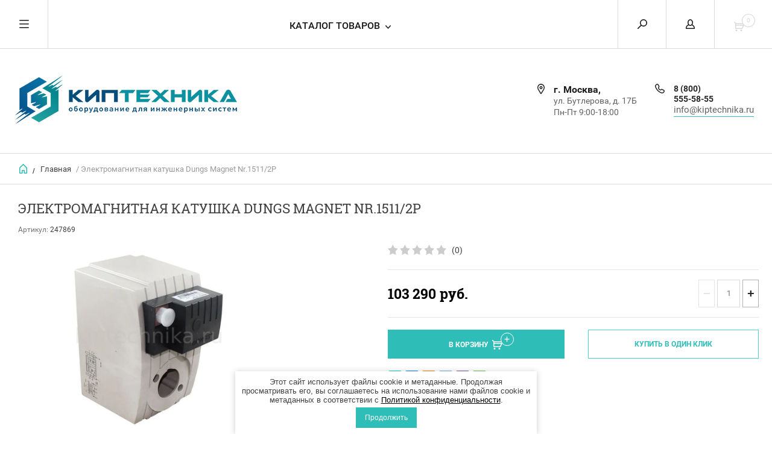

--- FILE ---
content_type: text/html; charset=utf-8
request_url: https://kiptechnika.ru/internet-magazin/product/elektromagnitnaya-katushka-dungs-magnet-nr-1511-2p
body_size: 9899
content:


	        <!doctype html><html lang="ru"><head><link rel="icon" href="//kiptechnika.ru/favicon.ico" type="image/x-icon"><link rel="shortcut icon" href="//kiptechnika.ru/favicon.ico" type="image/x-icon"><meta charset="utf-8"><meta name="robots" content="all"/><title>Электромагнитная катушка Dungs Magnet Nr.1511/2P</title><meta name="description" content="Электромагнитная катушка Dungs Magnet Nr.1511/2P"><meta name="keywords" content="Электромагнитная катушка Dungs Magnet Nr.1511/2P"><meta name="SKYPE_TOOLBAR" content="SKYPE_TOOLBAR_PARSER_COMPATIBLE"><meta name="viewport" content="width=device-width, initial-scale=1.0, maximum-scale=1.0, user-scalable=no"><meta name="format-detection" content="telephone=no"><meta http-equiv="x-rim-auto-match" content="none"><script src="/g/libs/jquery/1.10.2/jquery.min.js"></script>
            <!-- 46b9544ffa2e5e73c3c971fe2ede35a5 -->
            <script src='/shared/s3/js/lang/ru.js'></script>
            <script src='/shared/s3/js/common.min.js'></script>
        <link rel='stylesheet' type='text/css' href='/shared/s3/css/calendar.css' /><link rel='stylesheet' type='text/css' href='/shared/highslide-4.1.13/highslide.min.css'/>
<script type='text/javascript' src='/shared/highslide-4.1.13/highslide-full.packed.js'></script>
<script type='text/javascript'>
hs.graphicsDir = '/shared/highslide-4.1.13/graphics/';
hs.outlineType = null;
hs.showCredits = false;
hs.lang={cssDirection:'ltr',loadingText:'Загрузка...',loadingTitle:'Кликните чтобы отменить',focusTitle:'Нажмите чтобы перенести вперёд',fullExpandTitle:'Увеличить',fullExpandText:'Полноэкранный',previousText:'Предыдущий',previousTitle:'Назад (стрелка влево)',nextText:'Далее',nextTitle:'Далее (стрелка вправо)',moveTitle:'Передвинуть',moveText:'Передвинуть',closeText:'Закрыть',closeTitle:'Закрыть (Esc)',resizeTitle:'Восстановить размер',playText:'Слайд-шоу',playTitle:'Слайд-шоу (пробел)',pauseText:'Пауза',pauseTitle:'Приостановить слайд-шоу (пробел)',number:'Изображение %1/%2',restoreTitle:'Нажмите чтобы посмотреть картинку, используйте мышь для перетаскивания. Используйте клавиши вперёд и назад'};</script>
<link rel="icon" href="/favicon.ico" type="image/x-icon">

<!--s3_require-->
<link rel="stylesheet" href="/g/basestyle/1.0.1/user/user.css" type="text/css"/>
<link rel="stylesheet" href="/g/basestyle/1.0.1/user/user.brown.css" type="text/css"/>
<script type="text/javascript" src="/g/basestyle/1.0.1/user/user.js" async></script>
<!--/s3_require-->
<link rel="stylesheet" href="/t/v6257/images/site.addons.less.css"><script src="/g/libs/jquery-popover/0.0.3/jquery.popover.min.js" type="text/javascript"></script><link rel="stylesheet" href="/g/libs/jquery-popover/0.0.3/jquery.popover.css"><!--[if lt IE 10]><script src="/g/libs/ie9-svg-gradient/0.0.1/ie9-svg-gradient.min.js"></script><script src="/g/libs/jquery-placeholder/2.0.7/jquery.placeholder.min.js"></script><script src="/g/libs/jquery-textshadow/0.0.1/jquery.textshadow.min.js"></script><script src="/g/s3/misc/ie/0.0.1/ie.js"></script><![endif]--><!--[if lt IE 9]><script src="/g/libs/html5shiv/html5.js"></script><![endif]--><link rel="stylesheet" href="/t/images/css/shop_extra_styles.css"> <link rel="stylesheet" href="/t/v6257/images/theme0/theme.scss.css"><link rel="stylesheet" href="/t/css/advantages.scss.css"><link rel="stylesheet" href="/t/css/popover_style.scss.css"><link rel="stylesheet" href="/t/v6257/images/css/seo_optima_b.scss.css">
<script src="/t/v6257/images/js/seo_optima_b.js"></script>

<div class="cookies-warning cookies-block-js">
	<div class="cookies-warning__body">
		Этот сайт использует файлы cookie и метаданные. 
		Продолжая просматривать его, вы соглашаетесь на использование нами файлов cookie и метаданных в соответствии 
		с <a target="_blank" href="/politika-konfidencialnosti">Политикой конфиденциальности</a>.<br>
		<div class="cookies-warning__close gr-button-5 cookies-close-js">
			Продолжить
		</div>
	</div>
</div></head><body><div class="overlay"></div><nav class="menu-top-wrapper"><div class="close-menu"></div><ul class="menu-top"><li class="opened active"><a href="/" >Главная</a></li><li><a href="/o-kompanii" >О компании</a></li><li><a href="/dostavka-i-oplata" >Доставка и оплата</a></li><li><a href="/kontakty" >Контакты</a></li><li><a href="/novosti" >Новости</a></li><li><a href="/obratnaya-svyaz" >Обратная связь</a></li><li><a href="/pomoshch-pokupatelyu" >Помощь покупателю</a></li><li><a href="/politika-konfidencialnosti" >Политика конфиденциальности</a></li><li><a href="/user/agreement" >Пользовательское соглашение</a></li></ul></nav><div class="cart-wr-in"><div class="block-body"><div class="cart-icon"></div><div class="close-cart"></div><div class="shop-cart-opened"></div></div></div><div class="shop2-block login-form ">
	<div class="block-body">
		<div class="close-login"></div>
				<form method="post" action="/user">
			<input type="hidden" name="mode" value="login" />
			<div class="row">
				<label class="field text"><input type="text" name="login" id="login" tabindex="1" value="" placeholder="Логин или e-mail"/></label>
			</div>
			<div class="row">
				<label class="field password"><input type="password" name="password" id="password" tabindex="2" value="" placeholder="Пароль"/></label>
			</div>
			<a class="frg_pass" href="/user/forgot_password">Забыли пароль?</a>
			<button type="submit" class="signin-btn" tabindex="3">Войти</button>
		<div class="clear-container"></div>			
		<re-captcha data-captcha="recaptcha"
     data-name="captcha"
     data-sitekey="6LcNwrMcAAAAAOCVMf8ZlES6oZipbnEgI-K9C8ld"
     data-lang="ru"
     data-rsize="invisible"
     data-type="image"
     data-theme="light"></re-captcha></form>

		
		<a class="registration" href="/user/register" class="register">Регистрация</a>
		
		
	</div>
</div><div class="search-form-wrap"><div class="search-close"></div><form class="search-form" action="/search" method="get"><input type="text" class="search-text" name="search" onblur="this.value=this.value==''?'Введите ключевое слово':this.value" onfocus="this.value=this.value=='Введите ключевое слово'?'':this.value;" value="Введите ключевое слово" /><input class="search-button" type="submit" value="" /><re-captcha data-captcha="recaptcha"
     data-name="captcha"
     data-sitekey="6LcNwrMcAAAAAOCVMf8ZlES6oZipbnEgI-K9C8ld"
     data-lang="ru"
     data-rsize="invisible"
     data-type="image"
     data-theme="light"></re-captcha></form><div class="clear-container"></div>	
    
<div class="shop2-block search-form ">
	<div class="block-title">
		<strong>Расширенный поиск</strong>
		<span>&nbsp;</span>
	</div>
	<div class="block-body">
		<form action="/internet-magazin/search" enctype="multipart/form-data">
			<input type="hidden" name="sort_by" value=""/>
			
							<div class="row clear-self">
					<div class="row-title">Цена руб.</div>
				<div class="param-wrap param_range price range_slider_wrapper">
                    <div class="td param-body">
                        <div class="price_range clear-self">
                        	<label class="range min">
                                <input name="s[price][min]" type="text" size="5" class="small low" value="0" />
                            </label>
                            <label class="range max">    
    							<input name="s[price][max]" type="text" size="5" class="small hight" value="250000" />
    						</label>	
                        </div>
                        <div class="input_range_slider"></div>
                    </div>
                </div>
				</div>
			
							<div class="row">
					<label class="row-title" for="shop2-name">Название:</label>
					<input type="text" name="s[name]" size="20" id="shop2-name" value="" />
				</div>
			
							<div class="row">
					<label class="row-title" for="shop2-article">Артикул:</label>
					<input type="text" name="s[article]" id="shop2-article" value="" />
				</div>
			
							<div class="row">
					<label class="row-title" for="shop2-text">Текст:</label>
					<input type="text" name="search_text" size="20" id="shop2-text"  value="" />
				</div>
			
			
							<div class="row">
					<div class="row-title">Выберите категорию:</div>
					<select name="s[folder_id]" id="s[folder_id]">
						<option value="">Все</option>
																											                            <option value="273691861" >
	                                 Сигнализаторы газа
	                            </option>
	                        														                            <option value="273692861" >
	                                 Датчики
	                            </option>
	                        														                            <option value="273693061" >
	                                 Клапаны
	                            </option>
	                        														                            <option value="273693261" >
	                                 Регуляторы
	                            </option>
	                        														                            <option value="322724861" >
	                                 Заслонки
	                            </option>
	                        														                            <option value="273693461" >
	                                 Фильтры
	                            </option>
	                        														                            <option value="273697861" >
	                                 Запчасти для горелок
	                            </option>
	                        														                            <option value="332473061" >
	                                 Запчасти для котлов
	                            </option>
	                        											</select>
				</div>

				<div id="shop2_search_custom_fields"></div>
			
						
							<div class="row">
					<div class="row-title">Производитель:</div>
					<select name="s[vendor_id]">
						<option value="">Все</option>          
	                    	                        <option value="181056461" >BELT</option>
	                    	                        <option value="131764061" >DUNGS</option>
	                    	                        <option value="132827461" >MADAS</option>
	                    	                        <option value="132727061" >SEITRON</option>
	                    	                        <option value="175165661" >SIEMENS</option>
	                    	                        <option value="88622661" >WOLF</option>
	                    	                        <option value="187388461" >ТЕРМОБРЕСТ</option>
	                    	                        <option value="131499261" >ЦИТ-ПЛЮС</option>
	                    					</select>
				</div>
			
											    <div class="row">
				        <div class="row-title">Хит продаж:</div>
			            			            <select name="s[flags][287306]">
				            <option value="">Все</option>
				            <option value="1">да</option>
				            <option value="0">нет</option>
				        </select>
				    </div>
		    												    <div class="row">
				        <div class="row-title">Новинка:</div>
			            			            <select name="s[flags][2]">
				            <option value="">Все</option>
				            <option value="1">да</option>
				            <option value="0">нет</option>
				        </select>
				    </div>
		    												    <div class="row">
				        <div class="row-title">Спецпредложение:</div>
			            			            <select name="s[flags][1]">
				            <option value="">Все</option>
				            <option value="1">да</option>
				            <option value="0">нет</option>
				        </select>
				    </div>
		    				
							<div class="row">
					<div class="row-title">Результатов на странице:</div>
					<select name="s[products_per_page]">
									            				            				            <option value="5">5</option>
			            				            				            <option value="20">20</option>
			            				            				            <option value="35">35</option>
			            				            				            <option value="50">50</option>
			            				            				            <option value="65">65</option>
			            				            				            <option value="80">80</option>
			            				            				            <option value="95">95</option>
			            					</select>
				</div>
			
			<div class="clear-container"></div>
			<div class="row">
				<button type="submit" class="search-btn">Найти</button>
			</div>
		<re-captcha data-captcha="recaptcha"
     data-name="captcha"
     data-sitekey="6LcNwrMcAAAAAOCVMf8ZlES6oZipbnEgI-K9C8ld"
     data-lang="ru"
     data-rsize="invisible"
     data-type="image"
     data-theme="light"></re-captcha></form>
		<div class="clear-container"></div>
	</div>
</div><!-- Search Form --></div><div class="folders-shared"><div class="close-folders"></div><ul class="folders"><li><a href="/internet-magazin/folder/signalizatory-gaza" >Сигнализаторы газа</a></li><li><a href="/internet-magazin/folder/datchiki" >Датчики</a></li><li><a href="/internet-magazin/folder/klapany" >Клапаны</a></li><li><a href="/internet-magazin/folder/regulyatory" >Регуляторы</a></li><li><a href="/internet-magazin/folder/zaslonki" >Заслонки</a></li><li><a href="/internet-magazin/folder/filtry" >Фильтры</a></li><li><a href="/internet-magazin/folder/gorelki-i-zapchasti" >Запчасти для горелок</a></li><li><a href="/internet-magazin/folder/zapchasti-dlya-kotlov" >Запчасти для котлов</a></li></ul></div><div class="site-wrapper page-in product-page"><header role="banner" class="site-header"><div class="header-top-panel"><div class="menu-icon"></div><div class="shop-cart-wr"><div class="cart-ico"></div><div id="shop2-cart-preview">
	<div class="cart-wr">
		<div class="shop2-block cart-preview">
		<div class="block_title empty">
			<div class="cart_amount">0</div>
		</div>
		</div>
	</div>
</div><!-- Cart Preview --></div><div class="block-title login-ico"></div><div class="site-search-wr"><div class="search-ico"></div></div><div class="folders-title">Каталог товаров</div><div class="folders-title smal">Каталог</div></div><div class="header-bot"><div class="site-name"><a class="logo" href="http://kiptechnika.ru"><img src="/d/1116690-8884-20.png" width="" height="" alt=""></a><div class="name-desc-wrap"><a href="http://kiptechnika.ru"  title="На главную страницу"></a><div class="site-descriptor"></div></div></div><div class="site-addes-ph"><div class="site-addes-in"><div class="site-address-title">г. Москва,</div><div class="adres-body">ул. Бутлерова, д. 17Б<br />
Пн-Пт 9:00-18:00</div></div><div class="site-phone td"><div class="site-phone-in"><div class="site-phone-number phone-block"><div><a href="tel:8 (800) 555-58-55">8 (800) 555-58-55</a> </div></div><div class="email-head"><a href="mailto:info@kiptechnika.ru">info@kiptechnika.ru</a></div></div></div></div></div></header> <!-- .site-header --><div class="site-path-wrap"><div class="site-path-in"><span class="home"><a href="http://kiptechnika.ru"></a> /</span>
<div class="site-path" data-url="/"><a href="/">Главная</a> / Электромагнитная катушка Dungs Magnet Nr.1511/2P</div></div></div><div class="site-container"><main role="main" class="site-main"><div class="site-main__inner"><h1>Электромагнитная катушка Dungs Magnet Nr.1511/2P</h1>    
            
	
	
		
							
			
							
			
							
			
		
					

<form
	method="post"
	action="/internet-magazin?mode=cart&amp;action=add"
	accept-charset="utf-8"
	class="shop2-product">

	<input type="hidden" name="kind_id" value="2739251861"/>
	<input type="hidden" name="product_id" value="2201392461"/>
	<input type="hidden" name="meta" value='null'/>
						
	
	
					<div class="shop2-product-article"><span>Артикул:</span> 247869</div>
	
			<div class="side-l-r-wrapper">
	<div class="product-side-l">
		<div class="product-image-wrap">
						<div class="product-image">
											
				<a class="light_gallery_opener" href="/d/magnet_nr1611_2r_kiptechnika.jpg">
					<img src="/thumb/2/-YG0aL-QkLTRHWj8mtIeCA/800r800/d/magnet_nr1611_2r_kiptechnika.jpg" alt="Электромагнитная катушка Dungs Magnet Nr.1511/2P" title="Электромагнитная катушка Dungs Magnet Nr.1511/2P" />
				</a>
				<div style="display: none;">
					<a class="light_gallery" href="/d/magnet_nr1611_2r_kiptechnika.jpg">
						<img src="/thumb/2/-YG0aL-QkLTRHWj8mtIeCA/800r800/d/magnet_nr1611_2r_kiptechnika.jpg" alt="Электромагнитная катушка Dungs Magnet Nr.1511/2P" title="Электромагнитная катушка Dungs Magnet Nr.1511/2P" />
					</a>
									</div>
				<div class="verticalMiddle"></div>
											</div>
		</div>		
	</div>
	<div class="product-side-r">
				
	<div class="tpl-rating-block"><div class="tpl-stars"><div class="tpl-rating" style="width: 0%;"></div></div><span>(0)</span></div>
				
							<div class="form-add">
				<div class="product-price">
						
						<div class="price-current ">
		<strong>103&nbsp;290</strong> руб.			</div>
						</div>

				
				
	<div class="product-amount">
					<div class="amount-title">Количество:</div>
							<div class="shop2-product-amount">
				<button type="button" class="amount-minus">&#8722;</button><input type="text" name="amount" data-kind="2739251861"  data-min="1" data-multiplicity="" maxlength="4" value="1" /><button type="button" class="amount-plus">&#43;</button>
			</div>
						</div>

			</div>
			
			<button class="shop2-product-btn type-3 buy" type="submit">
			<span>В Корзину</span>
		</button>
	
			<div class="buy-one-click">
                <a class="shop2-buy-one-click"  href="/kupit-v-odin-klik">Купить в один клик
					<input type="hidden" value="Электромагнитная катушка Dungs Magnet Nr.1511/2P" name="product_name" class="productName"/>
					<input type="hidden" value="https://kiptechnika.ru/internet-magazin/product" name="product_link" class="productLink"/>                
                </a>
                			</div>
				<div class="clear-float"></div>
														<script src="https://yastatic.net/es5-shims/0.0.2/es5-shims.min.js"></script>
				<script src="https://yastatic.net/share2/share.js"></script>
				<div class="ya-share2" data-services="messenger,vkontakte,odnoklassniki,telegram,viber,whatsapp"></div>
						<div class="shop2-clear-container"></div>
			
	</div>
	</div>
	<div class="shop2-clear-container"></div>
<re-captcha data-captcha="recaptcha"
     data-name="captcha"
     data-sitekey="6LcNwrMcAAAAAOCVMf8ZlES6oZipbnEgI-K9C8ld"
     data-lang="ru"
     data-rsize="invisible"
     data-type="image"
     data-theme="light"></re-captcha></form><!-- Product -->

	



	<div class="shop2-product-data" id="product_tabs">
					<ul class="shop2-product-tabs">
				<li class="active-tab"><a href="#shop2-tabs-1">Описание</a></li>
			</ul>

						<div class="shop2-product-desc">

								<div class="desc-area active-area" id="shop2-tabs-1">
					<p>Электромагнитная катушка (соленоид)&nbsp;<strong>Dungs Magnet Nr.1511/2P</strong>&nbsp;для мультиблоков серии MBC-1900 SE/VEF.</p>

<p>Купить электромагнитные катушки и другие запчасти Dungs со скидкой можно в компании&nbsp;&quot;Киптехника&quot;.&nbsp;Позвоните нам&nbsp; по телефону&nbsp;<strong><a href="tel:+7 (499) 303-93-07">+7 (499) 303-93-07</a>,&nbsp;</strong>отправляйте заявку на электронную почту:&nbsp;<strong><a href="mailto:info@kiptechnika.ru">info@kiptechnika.ru</a>&nbsp;</strong>или сделайте заказ на сайте.</p>
					<div class="shop2-clear-container"></div>
				</div>
								
								
								
				
				
				
				<div class="desc-area reviews " id="shop2-tabs-4">
										<div class="shop2-clear-container"></div>
				</div>				
			</div><!-- Product Desc -->
		
				<div class="shop2-clear-container"></div>
	</div>

<p><a href="javascript:shop2.back()" class="shop2-btn shop2-btn-back">Назад</a></p>

	


	


	
	            
        </div></main> <!-- .site-main --><div class="clear-float"></div></div><footer role="contentinfo" class="site-footer"><div class="menu-bot-wrapper"><ul class="menu-bot"><li><a href="/" >Главная</a></li><li><a href="/o-kompanii" >О компании</a></li><li><a href="/dostavka-i-oplata" >Доставка и оплата</a></li><li><a href="/kontakty" >Контакты</a></li><li><a href="/novosti" >Новости</a></li><li><a href="/obratnaya-svyaz" >Обратная связь</a></li><li><a href="/pomoshch-pokupatelyu" >Помощь покупателю</a></li><li><a href="/politika-konfidencialnosti" >Политика конфиденциальности</a></li><li><a href="/user/agreement" >Пользовательское соглашение</a></li></ul></div><div class="form-bottom"></div><div class="site-name-bot"><span>&copy; 2018 - 2026</span><p>www.kiptechnika.ru<br />
<a class="privacy_policy" href="/politika-konfidencialnosti">Политика конфиденциальности</a></p></div><br><div class="site-copyright"><span style='font-size:14px;' class='copyright'><!--noindex--><span style="text-decoration:underline; cursor: pointer;" onclick="javascript:window.open('https://design.megagr'+'oup.ru/?utm_referrer='+location.hostname)" class="copyright">Мегагрупп.ру</span><!--/noindex-->
</span></div><div class="site-counters"><!-- Yandex.Metrika counter -->
<script type="text/javascript" >
   (function(m,e,t,r,i,k,a){m[i]=m[i]||function(){(m[i].a=m[i].a||[]).push(arguments)};
   m[i].l=1*new Date();k=e.createElement(t),a=e.getElementsByTagName(t)[0],k.async=1,k.src=r,a.parentNode.insertBefore(k,a)})
   (window, document, "script", "https://mc.yandex.ru/metrika/tag.js", "ym");

   ym(53683405, "init", {
        clickmap:true,
        trackLinks:true,
        accurateTrackBounce:true,
        webvisor:true
   });
</script>
<noscript><div><img src="https://mc.yandex.ru/watch/53683405" style="position:absolute; left:-9999px;" alt="" /></div></noscript>
<!-- /Yandex.Metrika counter -->
<!--__INFO2026-01-23 01:18:20INFO__-->
</div></footer> <!-- .site-footer --></div><div class="product-includeForm"><div class="tpl-anketa" data-api-url="/-/x-api/v1/public/?method=form/postform&param[form_id]=27918261" data-api-type="form">
	<div class="closeBtnForm"></div>
			<form method="post">
		<input type="hidden" name="form_id" value="27918261">
		<input type="hidden" name="tpl" value="db:form.minimal.tpl">
		<div class="title">Перезвонить Вам</div>								    	        <div class="tpl-field type-text field-required">
	          <div class="field-title">Телефон: <span class="field-required-mark">*</span></div>	          	          <div class="field-value">

 	          	
	          	
	          		            	<input required="" type="text" size="30" maxlength="100" value="" name="d[0]" />
	            	            	          </div>
	        </div>
	        					    	        <div class="tpl-field type-textarea">
	          <div class="field-title">Комментарий:</div>	          	          <div class="field-value">

 	          	
	          	
	          		            	<textarea  cols="50" rows="7" name="d[1]"></textarea>
	            	            	          </div>
	        </div>
	        					    	        <div class="tpl-field type-checkbox field-required">
	          	          	          <div class="field-value">

 	          	
	          	
	          						<ul>
													<li><label><input type="checkbox" value="Да" name="d[2]" />Я выражаю <a href="/user/agreement" onclick="window.open(this.href, '', 'resizable=no,status=no,location=no,toolbar=no,menubar=no,fullscreen=no,scrollbars=no,dependent=no,width=500,left=500,height=700,top=700'); return false;">согласие на передачу и обработку персональных данных</a> в соответствии с <a href="/politika-konfidencialnosti" onclick="window.open(this.href, '', 'resizable=no,status=no,location=no,toolbar=no,menubar=no,fullscreen=no,scrollbars=no,dependent=no,width=500,left=500,height=700,top=700'); return false;">Политикой конфиденциальности</a></label></li>
											</ul>
					            	          </div>
	        </div>
	        		
		
		<div class="tpl-field tpl-field-button">
			<button type="submit" class="tpl-form-button">Отправить</button>
		</div>

		<re-captcha data-captcha="recaptcha"
     data-name="captcha"
     data-sitekey="6LcNwrMcAAAAAOCVMf8ZlES6oZipbnEgI-K9C8ld"
     data-lang="ru"
     data-rsize="invisible"
     data-type="image"
     data-theme="light"></re-captcha></form>
					</div>
</div><div class="product-includeForm2"><div class="tpl-anketa" data-api-url="/-/x-api/v1/public/?method=form/postform&param[form_id]=27918061" data-api-type="form">
	<div class="closeBtnForm"></div>
			<form method="post">
		<input type="hidden" name="form_id" value="27918061">
		<input type="hidden" name="tpl" value="db:form.minimal.tpl">
		<div class="title">Купить в один клик</div>								        <input type="hidden" value="" name="d[0]" id="d[0]" class="productName"/>
								    	        <div class="tpl-field type-text field-required">
	          <div class="field-title">Телефон / E-mail: <span class="field-required-mark">*</span></div>	          	          <div class="field-value">

 	          	
	          	
	          		            	<input required="" type="text" size="55" maxlength="255" value="" name="d[4]" />
	            	            	          </div>
	        </div>
	        					    	        <div class="tpl-field type-textarea">
	          <div class="field-title">Комментарии:</div>	          	          <div class="field-value">

 	          	
	          	
	          		            	<textarea  cols="43" rows="7" name="d[5]"></textarea>
	            	            	          </div>
	        </div>
	        					    	        <div class="tpl-field type-checkbox field-required">
	          	          	          <div class="field-value">

 	          	
	          	
	          						<ul>
													<li><label><input type="checkbox" value="Да" name="d[6]" />Я выражаю <a href="/user/agreement" onclick="window.open(this.href, '', 'resizable=no,status=no,location=no,toolbar=no,menubar=no,fullscreen=no,scrollbars=no,dependent=no,width=500,left=500,height=700,top=700'); return false;">согласие на передачу и обработку персональных данных</a> в соответствии с <a href="/politika-konfidencialnosti" onclick="window.open(this.href, '', 'resizable=no,status=no,location=no,toolbar=no,menubar=no,fullscreen=no,scrollbars=no,dependent=no,width=500,left=500,height=700,top=700'); return false;">Политикой конфиденциальности</a></label></li>
											</ul>
					            	          </div>
	        </div>
	        		
		
		<div class="tpl-field tpl-field-button">
			<button type="submit" class="tpl-form-button">Отправить</button>
		</div>

		<re-captcha data-captcha="recaptcha"
     data-name="captcha"
     data-sitekey="6LcNwrMcAAAAAOCVMf8ZlES6oZipbnEgI-K9C8ld"
     data-lang="ru"
     data-rsize="invisible"
     data-type="image"
     data-theme="light"></re-captcha></form>
					</div>
</div>



	<link rel="stylesheet" type="text/css" href="/g/shop2v2/default/css/theme.less.css"><script type="text/javascript" src="/g/printme.js"></script>
<script type="text/javascript" src="/g/shop2v2/default/js/tpl.js"></script>
<script type="text/javascript" src="/g/shop2v2/default/js/baron.min.js"></script>
<script type="text/javascript" src="/g/shop2v2/default/js/shop2.2.js"></script>
<script type="text/javascript">shop2.init({"productRefs": [],"apiHash": {"getPromoProducts":"9874dece4711550bc7e659c25a8416f5","getSearchMatches":"9f10c09cf15e5686b10555182673147a","getFolderCustomFields":"a4b19a7888bc41616fabb64d30668f98","getProductListItem":"927da138abc2e7453b0eff5f97a57383","cartAddItem":"a82dc3abe4fcff0f898bbbb2e2f0c3c0","cartRemoveItem":"d3668e8bc0c14fe214e6d39cc2959f08","cartUpdate":"5d7a49cb38030810953b243dd87dcde5","cartRemoveCoupon":"907c0766e371a10f00db5cbb0012f4f2","cartAddCoupon":"b609879a959c2f7fbbad46b226138313","deliveryCalc":"5f15e13c2c01a5539a97bff91acf287b","printOrder":"3b0190277cb13c1cd2b7e59c1e1d544b","cancelOrder":"5a7ddfb13265b350aed1e26dfcd92fb4","cancelOrderNotify":"a7c730d369172da7c7dc137deb1833c0","repeatOrder":"25ad69632d5e181a3b2408412edf70e9","paymentMethods":"bffceede7f5e762d8fd8f89e73b2cf84","compare":"0dd8e1744ef271e49109b46d778e82f1"},"verId": 2093252,"mode": "product","step": "","uri": "/internet-magazin","IMAGES_DIR": "/d/","cf_margin_price_enabled": 0,"my": {"list_picture_enlarge":true,"params":"\u0425\u0430\u0440\u0430\u043a\u0442\u0435\u0440\u0438\u0441\u0442\u0438\u043a\u0438","accessory":"\u0410\u043a\u0441\u0441\u0435\u0441\u0441\u0443\u0430\u0440\u044b","kit":"\u041d\u0430\u0431\u043e\u0440","recommend":"\u0420\u0435\u043a\u043e\u043c\u0435\u043d\u0434\u0443\u0435\u043c\u044b\u0435","similar":"\u041f\u043e\u0445\u043e\u0436\u0438\u0435","modification":"\u041c\u043e\u0434\u0438\u0444\u0438\u043a\u0430\u0446\u0438\u0438","search_articl_text_hide":true,"special_alias":"\u0420\u0430\u0441\u043f\u0440\u043e\u0434\u0430\u0436\u0430","new_alias":"New","buy_alias":"\u0412 \u041a\u043e\u0440\u0437\u0438\u043d\u0443","show_rating_sort":true,"small_images_width":150,"collection_image_width":350,"collection_image_height":350,"cart_image_width":220,"cart_image_height":220}});</script>
<style type="text/css">.product-item-thumb {width: 300px;}.product-item-thumb .product-image, .product-item-simple .product-image {height: 300px;width: 300px;}.product-item-thumb .product-amount .amount-title {width: 204px;}.product-item-thumb .product-price {width: 250px;}.shop2-product .product-side-l {width: 450px;}.shop2-product .product-image {height: 450px;width: 450px;}.shop2-product .product-thumbnails li {width: 140px;height: 140px;}</style><link rel="stylesheet" href="/g/css/styles_articles_tpl.css"><script src="/t/v6257/images/js/jquery.formstyler.min.js" charset="utf-8"></script><script src="/t/v6257/images/js/plugin.js" charset="utf-8"></script><!--<script src="/g/templates/shop2/2.40.2/js/main.js" charset="utf-8"></script>--><script src="/t/v6257/images/main_global.js"></script><script src="/g/s3/misc/form/1.2.0/s3.form.js"></script> <link rel="stylesheet" href="/t/v6257/images/theme0/theme.scss.css">
<!-- assets.bottom -->
<!-- </noscript></script></style> -->
<script src="/my/s3/js/site.min.js?1769082895" ></script>
<script src="/my/s3/js/site/defender.min.js?1769082895" ></script>
<script src="https://cp.onicon.ru/loader/5cdbf796b887ee55668b4585.js" data-auto async></script>
<script >/*<![CDATA[*/
var megacounter_key="ec44b17e2735fbfe003280d60cbf8270";
(function(d){
    var s = d.createElement("script");
    s.src = "//counter.megagroup.ru/loader.js?"+new Date().getTime();
    s.async = true;
    d.getElementsByTagName("head")[0].appendChild(s);
})(document);
/*]]>*/</script>
<script >/*<![CDATA[*/
$ite.start({"sid":2079216,"vid":2093252,"aid":2466234,"stid":4,"cp":21,"active":true,"domain":"kiptechnika.ru","lang":"ru","trusted":false,"debug":false,"captcha":3,"onetap":[{"provider":"vkontakte","provider_id":"51979111","code_verifier":"5OhNEDmlWMIM3MNYUlMZ3YYDzEmWNjD1NzNUdTAVz1w"}]});
/*]]>*/</script>
<!-- /assets.bottom -->
</body><!-- ID --></html>    


--- FILE ---
content_type: text/css
request_url: https://kiptechnika.ru/t/v6257/images/site.addons.less.css
body_size: 291
content:
.email-head {
  position:relative;
  padding-left:27px;
  margin-bottom:5px;
}
@media (min-width: 591px) {
  .email-head:after {
    content:'';
    position:absolute;
    width:20px;
    height:20px;
    left:-3px;
    top:1px;
    background:url('mail-icon.svg') no-repeat;
    background-size:contain;
  }
}
.email-head a { font-size:14px; }
.email-head div a {
  color:#2fbdb8;
  text-decoration:none;
}
@media (max-width: 590px) {
  .email-head {
    max-width:140px;
    margin:0 auto 5px;
    padding-left:0;
    padding-top:24px;
  }
  .email-head:after {
    content:'';
    position:absolute;
    width:20px;
    height:20px;
    left:50%;
    margin-left:-10px;
    top:0;
    background:url('mail-icon.svg') no-repeat;
    background-size:contain;
  }
}
.site-phone-number div { padding-bottom:0 !important; }
span.edt-txt {
  color:#2fbdb8;
  font-size:14px;
  line-height:14px;
}


--- FILE ---
content_type: text/css
request_url: https://kiptechnika.ru/t/v6257/images/theme0/theme.scss.css
body_size: 62245
content:
@charset "utf-8";
html {
  font-family: sans-serif;
  -ms-text-size-adjust: 100%;
  -webkit-text-size-adjust: 100%;
  overflow-y: scroll; }

body {
  margin: 0; }

article, aside, details, figcaption, figure, footer, header, hgroup, main, menu, nav, section, summary {
  display: block; }

audio, canvas, progress, video {
  display: inline-block;
  vertical-align: baseline; }

audio:not([controls]) {
  display: none;
  height: 0; }

[hidden], template {
  display: none; }

a {
  background-color: transparent; }

a:active, a:hover {
  outline: 0; }

abbr[title] {
  border-bottom: 1px dotted; }

b, strong {
  font-weight: 700; }

dfn {
  font-style: italic; }

h1 {
  font-size: 2em;
  margin: 0.67em 0; }

mark {
  background: #ff0;
  color: #000; }

small {
  font-size: 80%; }

sub, sup {
  font-size: 75%;
  line-height: 0;
  position: relative;
  vertical-align: baseline; }

sup {
  top: -0.5em; }

sub {
  bottom: -0.25em; }

img {
  border: 0; }

svg:not(:root) {
  overflow: hidden; }

figure {
  margin: 1em 40px; }

hr {
  box-sizing: content-box;
  height: 0; }

pre {
  overflow: auto; }

code, kbd, pre, samp {
  font-family: monospace, monospace;
  font-size: 1em; }

button, input, optgroup, select, textarea {
  font: inherit;
  margin: 0; }

button {
  overflow: visible; }

button, select {
  text-transform: none; }

button, html input[type="button"], input[type="reset"], input[type="submit"] {
  -webkit-appearance: button;
  cursor: pointer; }

button[disabled], html input[disabled] {
  cursor: default; }

button::-moz-focus-inner, input::-moz-focus-inner {
  border: 0;
  padding: 0; }

input {
  line-height: normal; }

input[type="checkbox"], input[type="radio"] {
  box-sizing: border-box;
  padding: 0; }

input[type="number"]::-webkit-inner-spin-button, input[type="number"]::-webkit-outer-spin-button {
  height: auto; }

input[type="search"] {
  -webkit-appearance: textfield;
  box-sizing: content-box; }

input[type="search"]::-webkit-search-cancel-button, input[type="search"]::-webkit-search-decoration {
  -webkit-appearance: none; }

fieldset {
  border: 1px solid silver;
  margin: 0 2px;
  padding: 0.35em 0.625em 0.75em; }

legend {
  border: 0;
  padding: 0; }

textarea {
  overflow: auto; }

optgroup {
  font-weight: 700; }

table {
  border-collapse: collapse; }
/*border-spacing:0*/
/*td,th{padding:0}*/
@media print {
  * {
    background: transparent !important;
    color: #000 !important;
    box-shadow: none !important;
    text-shadow: none !important; }

  a, a:visited {
    text-decoration: underline; }

  a[href]:after {
    content: " (" attr(href) ")"; }

  abbr[title]:after {
    content: " (" attr(title) ")"; }

  pre, blockquote {
    border: 1px solid #999;
    page-break-inside: avoid; }

  thead {
    display: table-header-group; }

  tr, img {
    page-break-inside: avoid; }

  img {
    max-width: 100% !important; }

  @page {
    margin: 0.5cm; }

  p, h2, h3 {
    orphans: 3;
    widows: 3; }

  h2, h3 {
    page-break-after: avoid; } }

.hide {
  display: none; }

.show {
  display: block; }

.invisible {
  visibility: hidden; }

.visible {
  visibility: visible; }

.reset-indents {
  padding: 0;
  margin: 0; }

.reset-font {
  line-height: 0;
  font-size: 0; }

.clear-list {
  list-style: none;
  padding: 0;
  margin: 0; }

.clearfix:before, .clearfix:after {
  display: table;
  content: "";
  line-height: 0;
  font-size: 0; }
  .clearfix:after {
    clear: both; }

.clear {
  visibility: hidden;
  clear: both;
  height: 0;
  font-size: 1px;
  line-height: 0; }

.clear-self::after {
  display: block;
  visibility: hidden;
  clear: both;
  height: 0;
  content: ''; }

.overflowHidden {
  overflow: hidden; }

.thumb, .YMaps, .ymaps-map {
  color: #000; }

.table {
  display: table; }
  .table .tr {
    display: table-row; }
    .table .tr .td {
      display: table-cell; }

.table0, .table1, .table2 {
  border-collapse: collapse; }
  .table0 td, .table1 td, .table2 td {
    padding: 0.5em; }

.table1, .table2 {
  border: 1px solid #afafaf; }
  .table1 td, .table2 td, .table1 th, .table2 th {
    border: 1px solid #afafaf; }

.table2 th {
  padding: 0.5em;
  color: #fff;
  background: #2fbdb8; }

@font-face {
  font-family: "Roboto";
  font-display: swap;
  src: url("/g/fonts/roboto/roboto-r.eot");
  src: url("/g/fonts/roboto/roboto-r.eot?#iefix") format("embedded-opentype"), url("/g/fonts/roboto/roboto-r.woff2") format("woff2"), url("/g/fonts/roboto/roboto-r.woff") format("woff"), url("/g/fonts/roboto/roboto-r.ttf") format("truetype"), url("/g/fonts/roboto/roboto-r.svg#Roboto") format("svg");
  font-weight: normal;
  font-style: normal; }

@font-face {
  font-family: "Roboto";
  font-display: swap;
  src: url("/g/fonts/roboto/roboto-b.eot");
  src: url("/g/fonts/roboto/roboto-b.eot?#iefix") format("embedded-opentype"), url("/g/fonts/roboto/roboto-b.woff2") format("woff2"), url("/g/fonts/roboto/roboto-b.woff") format("woff"), url("/g/fonts/roboto/roboto-b.ttf") format("truetype"), url("/g/fonts/roboto/roboto-b.svg#Roboto") format("svg");
  font-weight: bold;
  font-style: normal; }

@font-face {
  font-family: "Roboto";
  font-display: swap;
  src: url("/g/fonts/roboto/roboto-bl.eot");
  src: url("/g/fonts/roboto/roboto-bl.eot?#iefix") format("embedded-opentype"), url("/g/fonts/roboto/roboto-bl.woff2") format("woff2"), url("/g/fonts/roboto/roboto-bl.woff") format("woff"), url("/g/fonts/roboto/roboto-bl.ttf") format("truetype"), url("/g/fonts/roboto/roboto-bl.svg#Roboto") format("svg");
  font-weight: 900;
  font-style: normal; }

@font-face {
  font-family: "Roboto";
  font-display: swap;
  src: url("/g/fonts/roboto/roboto-m.eot");
  src: url("/g/fonts/roboto/roboto-m.eot?#iefix") format("embedded-opentype"), url("/g/fonts/roboto/roboto-m.woff2") format("woff2"), url("/g/fonts/roboto/roboto-m.woff") format("woff"), url("/g/fonts/roboto/roboto-m.ttf") format("truetype"), url("/g/fonts/roboto/roboto-m.svg#Roboto") format("svg");
  font-weight: 500;
  font-style: normal; }

@font-face {
  font-family: "Roboto";
  font-display: swap;
  src: url("/g/fonts/roboto/roboto-i.eot");
  src: url("/g/fonts/roboto/roboto-i.eot?#iefix") format("embedded-opentype"), url("/g/fonts/roboto/roboto-i.woff2") format("woff2"), url("/g/fonts/roboto/roboto-i.woff") format("woff"), url("/g/fonts/roboto/roboto-i.ttf") format("truetype"), url("/g/fonts/roboto/roboto-i.svg#Roboto") format("svg");
  font-weight: normal;
  font-style: italic; }

@font-face {
  font-family: "Roboto";
  font-display: swap;
  src: url("/g/fonts/roboto/roboto-b-i.eot");
  src: url("/g/fonts/roboto/roboto-b-i.eot?#iefix") format("embedded-opentype"), url("/g/fonts/roboto/roboto-b-i.woff2") format("woff2"), url("/g/fonts/roboto/roboto-b-i.woff") format("woff"), url("/g/fonts/roboto/roboto-b-i.ttf") format("truetype"), url("/g/fonts/roboto/roboto-b-i.svg#Roboto") format("svg");
  font-weight: bold;
  font-style: italic; }

@font-face {
  font-family: "RobotoSlab";
  font-display: swap;
  src: url("/g/fonts/roboto_slab/roboto_slab-r.eot");
  src: url("/g/fonts/roboto_slab/roboto_slab-r.eot?#iefix") format("embedded-opentype"), url("/g/fonts/roboto_slab/roboto_slab-r.woff2") format("woff2"), url("/g/fonts/roboto_slab/roboto_slab-r.woff") format("woff"), url("/g/fonts/roboto_slab/roboto_slab-r.ttf") format("truetype"), url("/g/fonts/roboto_slab/roboto_slab-r.svg#RobotoSlab") format("svg");
  font-weight: normal;
  font-style: normal; }

@font-face {
  font-family: "RobotoSlab";
  font-display: swap;
  src: url("/g/fonts/roboto_slab/roboto_slab-b.eot");
  src: url("/g/fonts/roboto_slab/roboto_slab-b.eot?#iefix") format("embedded-opentype"), url("/g/fonts/roboto_slab/roboto_slab-b.woff2") format("woff2"), url("/g/fonts/roboto_slab/roboto_slab-b.woff") format("woff"), url("/g/fonts/roboto_slab/roboto_slab-b.ttf") format("truetype"), url("/g/fonts/roboto_slab/roboto_slab-b.svg#RobotoSlab") format("svg");
  font-weight: bold;
  font-style: normal; }

@font-face {
  font-family: "RobotoSlab";
  font-display: swap;
  src: url("/g/fonts/roboto_slab/roboto_slab-bl.eot");
  src: url("/g/fonts/roboto_slab/roboto_slab-bl.eot?#iefix") format("embedded-opentype"), url("/g/fonts/roboto_slab/roboto_slab-bl.woff2") format("woff2"), url("/g/fonts/roboto_slab/roboto_slab-bl.woff") format("woff"), url("/g/fonts/roboto_slab/roboto_slab-bl.ttf") format("truetype"), url("/g/fonts/roboto_slab/roboto_slab-bl.svg#RobotoSlab") format("svg");
  font-weight: 900;
  font-style: normal; }

@font-face {
  font-family: "RobotoSlab";
  font-display: swap;
  src: url("/g/fonts/roboto_slab/roboto_slab-m.eot");
  src: url("/g/fonts/roboto_slab/roboto_slab-m.eot?#iefix") format("embedded-opentype"), url("/g/fonts/roboto_slab/roboto_slab-m.woff2") format("woff2"), url("/g/fonts/roboto_slab/roboto_slab-m.woff") format("woff"), url("/g/fonts/roboto_slab/roboto_slab-m.ttf") format("truetype"), url("/g/fonts/roboto_slab/roboto_slab-m.svg#RobotoSlab") format("svg");
  font-weight: 500;
  font-style: normal; }

@font-face {
  font-family: "RobotoSlab";
  font-display: swap;
  src: url("/g/fonts/roboto_slab/roboto_slab-i.eot");
  src: url("/g/fonts/roboto_slab/roboto_slab-i.eot?#iefix") format("embedded-opentype"), url("/g/fonts/roboto_slab/roboto_slab-i.woff2") format("woff2"), url("/g/fonts/roboto_slab/roboto_slab-i.woff") format("woff"), url("/g/fonts/roboto_slab/roboto_slab-i.ttf") format("truetype"), url("/g/fonts/roboto_slab/roboto_slab-i.svg#RobotoSlab") format("svg");
  font-weight: normal;
  font-style: italic; }

@font-face {
  font-family: "RobotoSlab";
  font-display: swap;
  src: url("/g/fonts/roboto_slab/roboto_slab-b-i.eot");
  src: url("/g/fonts/roboto_slab/roboto_slab-b-i.eot?#iefix") format("embedded-opentype"), url("/g/fonts/roboto_slab/roboto_slab-b-i.woff2") format("woff2"), url("/g/fonts/roboto_slab/roboto_slab-b-i.woff") format("woff"), url("/g/fonts/roboto_slab/roboto_slab-b-i.ttf") format("truetype"), url("/g/fonts/roboto_slab/roboto_slab-b-i.svg#RobotoSlab") format("svg");
  font-weight: bold;
  font-style: italic; }

@font-face {
  font-family: "RobotoCondensed";
  font-display: swap;
  src: url("/g/fonts/roboto_condensed/roboto_condensed-r.eot");
  src: url("/g/fonts/roboto_condensed/roboto_condensed-r.eot?#iefix") format("embedded-opentype"), url("/g/fonts/roboto_condensed/roboto_condensed-r.woff2") format("woff2"), url("/g/fonts/roboto_condensed/roboto_condensed-r.woff") format("woff"), url("/g/fonts/roboto_condensed/roboto_condensed-r.ttf") format("truetype"), url("/g/fonts/roboto_condensed/roboto_condensed-r.svg#RobotoCondensed") format("svg");
  font-weight: normal;
  font-style: normal; }

@font-face {
  font-family: "RobotoCondensed";
  font-display: swap;
  src: url("/g/fonts/roboto_condensed/roboto_condensed-b.eot");
  src: url("/g/fonts/roboto_condensed/roboto_condensed-b.eot?#iefix") format("embedded-opentype"), url("/g/fonts/roboto_condensed/roboto_condensed-b.woff2") format("woff2"), url("/g/fonts/roboto_condensed/roboto_condensed-b.woff") format("woff"), url("/g/fonts/roboto_condensed/roboto_condensed-b.ttf") format("truetype"), url("/g/fonts/roboto_condensed/roboto_condensed-b.svg#RobotoCondensed") format("svg");
  font-weight: bold;
  font-style: normal; }

@font-face {
  font-family: "RobotoCondensed";
  font-display: swap;
  src: url("/g/fonts/roboto_condensed/roboto_condensed-bl.eot");
  src: url("/g/fonts/roboto_condensed/roboto_condensed-bl.eot?#iefix") format("embedded-opentype"), url("/g/fonts/roboto_condensed/roboto_condensed-bl.woff2") format("woff2"), url("/g/fonts/roboto_condensed/roboto_condensed-bl.woff") format("woff"), url("/g/fonts/roboto_condensed/roboto_condensed-bl.ttf") format("truetype"), url("/g/fonts/roboto_condensed/roboto_condensed-bl.svg#RobotoCondensed") format("svg");
  font-weight: 900;
  font-style: normal; }

@font-face {
  font-family: "RobotoCondensed";
  font-display: swap;
  src: url("/g/fonts/roboto_condensed/roboto_condensed-m.eot");
  src: url("/g/fonts/roboto_condensed/roboto_condensed-m.eot?#iefix") format("embedded-opentype"), url("/g/fonts/roboto_condensed/roboto_condensed-m.woff2") format("woff2"), url("/g/fonts/roboto_condensed/roboto_condensed-m.woff") format("woff"), url("/g/fonts/roboto_condensed/roboto_condensed-m.ttf") format("truetype"), url("/g/fonts/roboto_condensed/roboto_condensed-m.svg#RobotoCondensed") format("svg");
  font-weight: 500;
  font-style: normal; }

@font-face {
  font-family: "RobotoCondensed";
  font-display: swap;
  src: url("/g/fonts/roboto_condensed/roboto_condensed-i.eot");
  src: url("/g/fonts/roboto_condensed/roboto_condensed-i.eot?#iefix") format("embedded-opentype"), url("/g/fonts/roboto_condensed/roboto_condensed-i.woff2") format("woff2"), url("/g/fonts/roboto_condensed/roboto_condensed-i.woff") format("woff"), url("/g/fonts/roboto_condensed/roboto_condensed-i.ttf") format("truetype"), url("/g/fonts/roboto_condensed/roboto_condensed-i.svg#RobotoCondensed") format("svg");
  font-weight: normal;
  font-style: italic; }

@font-face {
  font-family: "RobotoCondensed";
  font-display: swap;
  src: url("/g/fonts/roboto_condensed/roboto_condensed-b-i.eot");
  src: url("/g/fonts/roboto_condensed/roboto_condensed-b-i.eot?#iefix") format("embedded-opentype"), url("/g/fonts/roboto_condensed/roboto_condensed-b-i.woff2") format("woff2"), url("/g/fonts/roboto_condensed/roboto_condensed-b-i.woff") format("woff"), url("/g/fonts/roboto_condensed/roboto_condensed-b-i.ttf") format("truetype"), url("/g/fonts/roboto_condensed/roboto_condensed-b-i.svg#RobotoCondensed") format("svg");
  font-weight: bold;
  font-style: italic; }

.owl-loaded .animated {
  -webkit-animation-duration: 1000ms;
  animation-duration: 1000ms;
  -webkit-animation-fill-mode: both;
  animation-fill-mode: both; }
  .owl-loaded .owl-animated-in {
    z-index: 0; }
  .owl-loaded .owl-animated-out {
    z-index: 1; }
  .owl-loaded .fadeOut {
    -webkit-animation-name: fadeOut;
    animation-name: fadeOut; }

@-webkit-keyframes fadeOut {
  0% {
    opacity: 1; }

  100% {
    opacity: 0; } }

@-moz-keyframes fadeOut {
  0% {
    opacity: 1; }

  100% {
    opacity: 0; } }

@-o-keyframes fadeOut {
  0% {
    opacity: 1; }

  100% {
    opacity: 0; } }

@keyframes fadeOut {
  0% {
    opacity: 1; }

  100% {
    opacity: 0; } }

.owl-height {
  -webkit-transition: height 500ms ease-in-out;
  -moz-transition: height 500ms ease-in-out;
  -o-transition: height 500ms ease-in-out;
  -ms-transition: height 500ms ease-in-out;
  transition: height 500ms ease-in-out; }

.owl-drag {
  display: none; }

.owl-loaded {
  display: block;
  width: 100%;
  -webkit-tap-highlight-color: transparent;
  position: relative;
  z-index: 1; }
  .owl-loaded .owl-stage {
    position: relative;
    -ms-touch-action: pan-Y; }
  .owl-loaded .owl-stage:after {
    content: ".";
    display: block;
    clear: both;
    visibility: hidden;
    line-height: 0;
    height: 0; }
  .owl-loaded .owl-stage-outer {
    position: relative;
    overflow: hidden;
    width: 100%;
    z-index: 1; }
  .owl-loaded .owl-nav .owl-prev, .owl-loaded .owl-nav .owl-next, .owl-loaded .owl-dot {
    cursor: pointer;
    cursor: hand;
    -webkit-user-select: none;
    -khtml-user-select: none;
    -moz-user-select: none;
    -ms-user-select: none;
    user-select: none; }
  .owl-loaded.owl-loading {
    opacity: 0;
    display: block; }
  .owl-loaded.owl-hidden {
    opacity: 0; }
  .owl-loaded .owl-refresh .owl-item {
    display: none; }
  .owl-loaded .owl-item {
    float: left;
    position: relative;
    float: left;
    -webkit-backface-visibility: none;
    -webkit-tap-highlight-color: transparent;
    -webkit-touch-callout: none;
    -webkit-user-select: none;
    -moz-user-select: none;
    -ms-user-select: none;
    user-select: none;
    outline: none; }
    .owl-loaded .owl-item img {
      display: block;
      width: 100%; }
  .owl-loaded.owl-text-select-on .owl-item {
    -webkit-user-select: auto;
    -moz-user-select: auto;
    -ms-user-select: auto;
    user-select: auto; }
  .owl-loaded .owl-grab {
    cursor: move;
    cursor: -webkit-grab;
    cursor: -o-grab;
    cursor: -ms-grab;
    cursor: grab; }
  .owl-loaded.owl-rtl {
    direction: rtl; }
  .owl-loaded.owl-rtl .owl-item {
    float: right; }
  .owl-loaded .owl-item .owl-lazy {
    opacity: 0;
    -webkit-transition: opacity 400ms ease;
    -moz-transition: opacity 400ms ease;
    -o-transition: opacity 400ms ease;
    -ms-transition: opacity 400ms ease;
    transition: opacity 400ms ease; }
  .owl-loaded .owl-video-wrapper {
    position: relative;
    height: 100%;
    background: #000; }
  .owl-loaded .owl-video-play-icon {
    position: absolute;
    height: 80px;
    width: 80px;
    left: 50%;
    top: 50%;
    margin-left: -40px;
    margin-top: -40px;
    background: url("owl.video.play.png") no-repeat;
    cursor: pointer;
    z-index: 1;
    -webkit-backface-visibility: hidden;
    -webkit-transition: scale 100ms ease;
    -moz-transition: scale 100ms ease;
    -o-transition: scale 100ms ease;
    -ms-transition: scale 100ms ease;
    transition: scale 100ms ease; }
  .owl-loaded .owl-video-play-icon:hover {
    -webkit-transition: scale(1.3, 1.3);
    -moz-transition: scale(1.3, 1.3);
    -o-transition: scale(1.3, 1.3);
    -ms-transition: scale(1.3, 1.3);
    transition: scale(1.3, 1.3); }
  .owl-loaded .owl-video-playing .owl-video-tn, .owl-loaded .owl-video-playing .owl-video-play-icon {
    display: none; }
  .owl-loaded .owl-video-tn {
    opacity: 0;
    height: 100%;
    background-position: 50% 50%;
    background-repeat: no-repeat;
    background-size: contain;
    -webkit-transition: opacity 400ms ease;
    -moz-transition: opacity 400ms ease;
    -o-transition: opacity 400ms ease;
    -ms-transition: opacity 400ms ease;
    transition: opacity 400ms ease; }
  .owl-loaded .owl-video-frame {
    position: relative;
    z-index: 1; }

.no-js .owl-loaded {
  display: block; }
/*ВИД*/
.filter-sorting-wrapper {
  padding: 20px 8px 20px 8px;
  border-top: 1px solid rgba(0, 0, 0, 0.15);
  border-bottom: 1px solid rgba(0, 0, 0, 0.15);
  font-family: 'Roboto', Arial, Helvetica, sans-serif;
  position: relative; }

.shop2-filter-button {
  position: relative;
  float: left;
  line-height: 40px;
  height: 40px;
  font-family: 'Roboto', Arial, Helvetica, sans-serif;
  padding: 0 57px 0 38px;
  margin: 0 32px 0 0;
  color: #fff;
  font-size: 12px;
  font-weight: bold;
  cursor: pointer;
  text-transform: uppercase;
  position: relative; }
  .shop2-filter-button:after {
    content: "";
    position: absolute;
    top: 50%;
    right: 39px;
    margin-top: -2px;
    width: 9px;
    height: 6px;
    background: url("data:image/svg+xml,%3Csvg%20version%3D%221.1%22%20baseProfile%3D%22full%22%20xmlns%3D%22http%3A%2F%2Fwww.w3.org%2F2000%2Fsvg%22%20xmlns%3Axlink%3D%22http%3A%2F%2Fwww.w3.org%2F1999%2Fxlink%22%20xmlns%3Aev%3D%22http%3A%2F%2Fwww.w3.org%2F2001%2Fxml-events%22%20xml%3Aspace%3D%22preserve%22%20x%3D%220px%22%20y%3D%220px%22%20width%3D%229px%22%20height%3D%226px%22%20%20viewBox%3D%220%200%209%206%22%20preserveAspectRatio%3D%22none%22%20shape-rendering%3D%22geometricPrecision%22%3E%3Cpath%20fill%3D%22%23fff%22%20d%3D%22M8.741%2C1.302%20L5.014%2C5.444%20C4.873%2C5.605%204.674%2C5.696%204.465%2C5.696%20C4.256%2C5.696%204.057%2C5.605%203.916%2C5.444%20L0.189%2C1.302%20L0.191%2C1.300%20C0.069%2C1.162%20-0.007%2C0.979%20-0.007%2C0.777%20C-0.007%2C0.348%200.327%2C-0.000%200.738%2C-0.000%20C0.956%2C-0.000%201.150%2C0.099%201.286%2C0.253%20L1.288%2C0.252%20L4.465%2C3.770%20L7.642%2C0.252%20L7.644%2C0.253%20C7.780%2C0.099%207.974%2C-0.000%208.192%2C-0.000%20C8.603%2C-0.000%208.937%2C0.348%208.937%2C0.777%20C8.937%2C0.979%208.861%2C1.162%208.739%2C1.300%20L8.741%2C1.302%20Z%22%20%2F%3E%3C%2Fsvg%3E") 0 0 no-repeat; }
  .shop2-filter-button.opened:after {
    margin-top: -2px;
    -webkit-transform: rotate(180deg);
    -moz-transform: rotate(180deg);
    -ms-transform: rotate(180deg);
    -o-transform: rotate(180deg);
    transform: rotate(180deg); }
    .shop2-filter-button.opened:before {
      content: "";
      position: absolute;
      left: 50%;
      bottom: -6px;
      margin: 0 0 0 -6px;
      width: 12px;
      height: 12px;
      background: #2fbdb8;
      -webkit-transform: rotate(45deg);
      -moz-transform: rotate(45deg);
      -ms-transform: rotate(45deg);
      -o-transform: rotate(45deg);
      transform: rotate(45deg); }

.shop2-filter {
  margin: 0 0 30px 0;
  position: relative;
  display: none;
  z-index: 10;
  background: #fff;
  padding: 27px 8px 28px;
  border-top: 0;
  border-bottom: 1px solid rgba(0, 0, 0, 0.15);
  visibility: hidden;
  opacity: 0;
  -ms-filter: "progid:DXImageTransform.Microsoft.Alpha(opacity=0)";
  -webkit-transition: all 0.15s linear;
  -moz-transition: all 0.15s linear;
  -o-transition: all 0.15s linear;
  -ms-transition: all 0.15s linear;
  transition: all 0.15s linear; }
  .shop2-filter.opened {
    display: block;
    visibility: visible;
    opacity: 1;
    -ms-filter: "progid:DXImageTransform.Microsoft.Alpha(opacity=100)"; }
  .shop2-filter .jq-selectbox {
    width: 100%; }
  .shop2-filter .shop2-filter-go {
    text-transform: uppercase;
    text-decoration: none;
    color: #fff;
    padding: 0 20px;
    line-height: 40px;
    display: inline-block;
    font-size: 12px;
    margin: 0 0 16px 0; }
  .shop2-filter .rest-filter {
    padding: 2px 25px 2px 0;
    font-size: 12px;
    text-transform: uppercase;
    text-decoration: none;
    background: url("data:image/svg+xml,%3Csvg%20version%3D%221.1%22%20baseProfile%3D%22full%22%20xmlns%3D%22http%3A%2F%2Fwww.w3.org%2F2000%2Fsvg%22%20xmlns%3Axlink%3D%22http%3A%2F%2Fwww.w3.org%2F1999%2Fxlink%22%20xmlns%3Aev%3D%22http%3A%2F%2Fwww.w3.org%2F2001%2Fxml-events%22%20xml%3Aspace%3D%22preserve%22%20x%3D%220px%22%20y%3D%220px%22%20width%3D%2216px%22%20height%3D%2216px%22%20%20viewBox%3D%220%200%2016%2016%22%20preserveAspectRatio%3D%22none%22%20shape-rendering%3D%22geometricPrecision%22%3E%22%3Cpath%20fill%3D%22rgba%280%2C%200%2C%200%2C%200.75%29%22%20d%3D%22M0.754%2C0.500%20C1.168%2C0.500%201.505%2C0.836%201.505%2C1.250%20L1.505%2C3.337%20C2.997%2C1.255%205.396%2C-0.000%208.017%2C-0.000%20C12.436%2C-0.000%2016.031%2C3.589%2016.031%2C8.000%20C16.031%2C12.411%2012.436%2C16.000%208.017%2C16.000%20C4.759%2C16.000%201.850%2C14.057%200.606%2C11.052%20C0.527%2C10.860%200.533%2C10.655%200.607%2C10.478%20C0.680%2C10.301%200.822%2C10.151%201.014%2C10.072%20C1.206%2C9.993%201.411%2C9.999%201.589%2C10.073%20C1.766%2C10.146%201.916%2C10.288%201.996%2C10.479%20C3.006%2C12.922%205.370%2C14.500%208.017%2C14.500%20C11.607%2C14.500%2014.528%2C11.584%2014.528%2C8.000%20C14.528%2C4.416%2011.607%2C1.500%208.017%2C1.500%20C5.769%2C1.500%203.724%2C2.636%202.532%2C4.500%20L4.761%2C4.500%20C5.176%2C4.500%205.512%2C4.836%205.512%2C5.250%20C5.512%2C5.664%205.176%2C6.000%204.761%2C6.000%20L0.754%2C6.000%20C0.339%2C6.000%200.002%2C5.664%200.002%2C5.250%20L0.002%2C1.250%20C0.002%2C0.836%200.339%2C0.500%200.754%2C0.500%20Z%22%20%2F%3E%3C%2Fsvg%3E") right center no-repeat; }
  .shop2-filter .result {
    background: none;
    margin-bottom: 16px;
    color: #000; }
    .shop2-filter .result .result-arrow {
      display: none; }
    .shop2-filter .result.no-result {
      background: none;
      color: #000; }
  .shop2-filter .close-filter {
    display: none;
    cursor: pointer;
    width: 26px;
    height: 26px;
    margin: 19px auto 0;
    background: url("data:image/svg+xml,%3Csvg%20version%3D%221.1%22%20baseProfile%3D%22full%22%20xmlns%3D%22http%3A%2F%2Fwww.w3.org%2F2000%2Fsvg%22%20xmlns%3Axlink%3D%22http%3A%2F%2Fwww.w3.org%2F1999%2Fxlink%22%20xmlns%3Aev%3D%22http%3A%2F%2Fwww.w3.org%2F2001%2Fxml-events%22%20xml%3Aspace%3D%22preserve%22%20x%3D%220px%22%20y%3D%220px%22%20width%3D%2216px%22%20height%3D%2216px%22%20%20viewBox%3D%220%200%2016%2016%22%20preserveAspectRatio%3D%22none%22%20shape-rendering%3D%22geometricPrecision%22%3E%22%3Cpath%20fill%3D%22rgba%280%2C%200%2C%200%2C%200.75%29%22%20d%3D%22M15.994%2C15.280%20C15.986%2C15.461%2015.918%2C15.641%2015.780%2C15.780%20C15.641%2C15.918%2015.461%2C15.986%2015.280%2C15.993%20C15.078%2C16.002%2014.873%2C15.934%2014.719%2C15.780%20L8.000%2C9.060%20L1.281%2C15.780%20C1.126%2C15.934%200.922%2C16.002%200.720%2C15.993%20C0.539%2C15.986%200.359%2C15.918%200.220%2C15.780%20C0.082%2C15.641%200.014%2C15.461%200.006%2C15.280%20C-0.002%2C15.077%200.066%2C14.873%200.220%2C14.719%20L6.940%2C8.000%20L0.220%2C1.281%20C0.066%2C1.126%20-0.002%2C0.922%200.006%2C0.720%20C0.014%2C0.538%200.082%2C0.359%200.220%2C0.220%20C0.359%2C0.082%200.539%2C0.014%200.720%2C0.006%20C0.922%2C-0.002%201.126%2C0.066%201.281%2C0.220%20L8.000%2C6.939%20L14.719%2C0.220%20C14.873%2C0.066%2015.078%2C-0.002%2015.280%2C0.006%20C15.461%2C0.014%2015.641%2C0.082%2015.780%2C0.220%20C15.918%2C0.359%2015.986%2C0.538%2015.994%2C0.720%20C16.002%2C0.922%2015.934%2C1.126%2015.780%2C1.281%20L9.061%2C8.000%20L15.780%2C14.719%20C15.934%2C14.873%2016.002%2C15.077%2015.994%2C15.280%20Z%22%20%2F%3E%3C%2Fsvg%3E") center center no-repeat; }

.shop2-filter .slider-range {
  position: relative;
  height: 1px;
  margin: 19px 0 19px;
  background-color: #969696;
  border-radius: 0; }

.shop2-filter .slider-range .ui-slider-range {
  position: absolute;
  top: 0;
  bottom: 0;
  background-color: #ad4c4b;
  border-radius: 100px; }

.shop2-filter .slider-range .ui-slider-handle {
  position: absolute;
  top: -7px;
  width: 16px;
  height: 16px;
  box-sizing: border-box;
  margin-left: -5px;
  border-radius: 100px;
  outline: none;
  border: 2px solid #fff;
  background-color: #ccc; }

.shop2-filter .range.min-val {
  display: inline-block;
  width: 47%; }
  .shop2-filter .range.min-val input {
    width: 100%; }

.shop2-filter .range.max-val {
  display: inline-block;
  width: 47%;
  float: right; }
  .shop2-filter .range.max-val input {
    width: 100%; }

.products-per-page-wr {
  float: right; }
  .products-per-page-wr .jq-selectbox__select {
    width: 70px;
    height: 40px; }
  .products-per-page-wr .products-per-page-title {
    display: inline-block;
    vertical-align: middle;
    padding: 0 8px 0 0;
    font-size: 12px;
    color: rgba(0, 0, 0, 0.85);
    font-weight: bold;
    text-transform: uppercase; }
  .products-per-page-wr .products-per-page {
    z-index: 15 !important;
    float: none;
    display: inline-block;
    vertical-align: middle;
    display: none; }

.table-filter-param {
  font-size: 0; }
  .table-filter-param .d-tr {
    position: relative;
    vertical-align: top;
    width: 23.12%;
    font-size: 13px;
    padding: 0 2.5% 0 0;
    margin: 0 0 30px 0;
    display: inline-block; }
    .table-filter-param .d-tr:nth-child(4n) {
      padding: 0 0 0 0; }
  .table-filter-param .th {
    padding: 0 0 4px 0;
    font-weight: bold;
    color: rgba(0, 0, 0, 0.75);
    text-transform: uppercase; }
  .table-filter-param .td {
    position: relative; }

.view-shop {
  float: right;
  font-size: 0; }
  .view-shop a.shop2-btn {
    width: 30px;
    height: 38px;
    border: 1px solid rgba(0, 0, 0, 0.15);
    padding: 0 0 0 0;
    margin: 0 0 0 4px; }
  .view-shop .thumbs {
    background: url("data:image/svg+xml,%3Csvg%20version%3D%221.1%22%20baseProfile%3D%22full%22%20xmlns%3D%22http%3A%2F%2Fwww.w3.org%2F2000%2Fsvg%22%20xmlns%3Axlink%3D%22http%3A%2F%2Fwww.w3.org%2F1999%2Fxlink%22%20xmlns%3Aev%3D%22http%3A%2F%2Fwww.w3.org%2F2001%2Fxml-events%22%20xml%3Aspace%3D%22preserve%22%20x%3D%220px%22%20y%3D%220px%22%20width%3D%2214px%22%20height%3D%2214px%22%20%20viewBox%3D%220%200%2014%2014%22%20preserveAspectRatio%3D%22none%22%20shape-rendering%3D%22geometricPrecision%22%3E%22%3Cpath%20fill%3D%22rgba%280%2C%200%2C%200%2C%200.2%29%22%20d%3D%22M13.276%2C14.000%20L8.448%2C14.000%20C8.048%2C14.000%207.724%2C13.675%207.724%2C13.276%20L7.724%2C8.448%20C7.724%2C8.048%208.048%2C7.724%208.448%2C7.724%20L13.276%2C7.724%20C13.676%2C7.724%2014.000%2C8.048%2014.000%2C8.448%20L14.000%2C13.276%20C14.000%2C13.675%2013.676%2C14.000%2013.276%2C14.000%20ZM12.552%2C9.172%20L9.172%2C9.172%20L9.172%2C12.551%20L12.552%2C12.551%20L12.552%2C9.172%20ZM13.276%2C6.275%20L8.448%2C6.275%20C8.048%2C6.275%207.724%2C5.951%207.724%2C5.551%20L7.724%2C0.724%20C7.724%2C0.324%208.048%2C-0.000%208.448%2C-0.000%20L13.276%2C-0.000%20C13.676%2C-0.000%2014.000%2C0.324%2014.000%2C0.724%20L14.000%2C5.551%20C14.000%2C5.951%2013.676%2C6.275%2013.276%2C6.275%20ZM12.552%2C1.448%20L9.172%2C1.448%20L9.172%2C4.827%20L12.552%2C4.827%20L12.552%2C1.448%20ZM5.552%2C14.000%20L0.724%2C14.000%20C0.324%2C14.000%20-0.000%2C13.675%20-0.000%2C13.276%20L-0.000%2C8.448%20C-0.000%2C8.048%200.324%2C7.724%200.724%2C7.724%20L5.552%2C7.724%20C5.952%2C7.724%206.276%2C8.048%206.276%2C8.448%20L6.276%2C13.276%20C6.276%2C13.675%205.952%2C14.000%205.552%2C14.000%20ZM4.828%2C9.172%20L1.448%2C9.172%20L1.448%2C12.551%20L4.828%2C12.551%20L4.828%2C9.172%20ZM5.552%2C6.275%20L0.724%2C6.275%20C0.324%2C6.275%20-0.000%2C5.951%20-0.000%2C5.551%20L-0.000%2C0.724%20C-0.000%2C0.324%200.324%2C-0.000%200.724%2C-0.000%20L5.552%2C-0.000%20C5.952%2C-0.000%206.276%2C0.324%206.276%2C0.724%20L6.276%2C5.551%20C6.276%2C5.951%205.952%2C6.275%205.552%2C6.275%20ZM4.828%2C1.448%20L1.448%2C1.448%20L1.448%2C4.827%20L4.828%2C4.827%20L4.828%2C1.448%20Z%22%20%2F%3E%3C%2Fsvg%3E") center center no-repeat; }
    .view-shop .thumbs:hover, .view-shop .thumbs:active, .view-shop .thumbs.active-view {
      background: url("data:image/svg+xml,%3Csvg%20version%3D%221.1%22%20baseProfile%3D%22full%22%20xmlns%3D%22http%3A%2F%2Fwww.w3.org%2F2000%2Fsvg%22%20xmlns%3Axlink%3D%22http%3A%2F%2Fwww.w3.org%2F1999%2Fxlink%22%20xmlns%3Aev%3D%22http%3A%2F%2Fwww.w3.org%2F2001%2Fxml-events%22%20xml%3Aspace%3D%22preserve%22%20x%3D%220px%22%20y%3D%220px%22%20width%3D%2214px%22%20height%3D%2214px%22%20%20viewBox%3D%220%200%2014%2014%22%20preserveAspectRatio%3D%22none%22%20shape-rendering%3D%22geometricPrecision%22%3E%22%3Cpath%20fill%3D%22%23000000%22%20d%3D%22M13.276%2C14.000%20L8.448%2C14.000%20C8.048%2C14.000%207.724%2C13.675%207.724%2C13.276%20L7.724%2C8.448%20C7.724%2C8.048%208.048%2C7.724%208.448%2C7.724%20L13.276%2C7.724%20C13.676%2C7.724%2014.000%2C8.048%2014.000%2C8.448%20L14.000%2C13.276%20C14.000%2C13.675%2013.676%2C14.000%2013.276%2C14.000%20ZM12.552%2C9.172%20L9.172%2C9.172%20L9.172%2C12.551%20L12.552%2C12.551%20L12.552%2C9.172%20ZM13.276%2C6.275%20L8.448%2C6.275%20C8.048%2C6.275%207.724%2C5.951%207.724%2C5.551%20L7.724%2C0.724%20C7.724%2C0.324%208.048%2C-0.000%208.448%2C-0.000%20L13.276%2C-0.000%20C13.676%2C-0.000%2014.000%2C0.324%2014.000%2C0.724%20L14.000%2C5.551%20C14.000%2C5.951%2013.676%2C6.275%2013.276%2C6.275%20ZM12.552%2C1.448%20L9.172%2C1.448%20L9.172%2C4.827%20L12.552%2C4.827%20L12.552%2C1.448%20ZM5.552%2C14.000%20L0.724%2C14.000%20C0.324%2C14.000%20-0.000%2C13.675%20-0.000%2C13.276%20L-0.000%2C8.448%20C-0.000%2C8.048%200.324%2C7.724%200.724%2C7.724%20L5.552%2C7.724%20C5.952%2C7.724%206.276%2C8.048%206.276%2C8.448%20L6.276%2C13.276%20C6.276%2C13.675%205.952%2C14.000%205.552%2C14.000%20ZM4.828%2C9.172%20L1.448%2C9.172%20L1.448%2C12.551%20L4.828%2C12.551%20L4.828%2C9.172%20ZM5.552%2C6.275%20L0.724%2C6.275%20C0.324%2C6.275%20-0.000%2C5.951%20-0.000%2C5.551%20L-0.000%2C0.724%20C-0.000%2C0.324%200.324%2C-0.000%200.724%2C-0.000%20L5.552%2C-0.000%20C5.952%2C-0.000%206.276%2C0.324%206.276%2C0.724%20L6.276%2C5.551%20C6.276%2C5.951%205.952%2C6.275%205.552%2C6.275%20ZM4.828%2C1.448%20L1.448%2C1.448%20L1.448%2C4.827%20L4.828%2C4.827%20L4.828%2C1.448%20Z%22%20%2F%3E%3C%2Fsvg%3E") center center no-repeat; }
  .view-shop .simple {
    background: url("data:image/svg+xml,%3Csvg%20version%3D%221.1%22%20baseProfile%3D%22full%22%20xmlns%3D%22http%3A%2F%2Fwww.w3.org%2F2000%2Fsvg%22%20xmlns%3Axlink%3D%22http%3A%2F%2Fwww.w3.org%2F1999%2Fxlink%22%20xmlns%3Aev%3D%22http%3A%2F%2Fwww.w3.org%2F2001%2Fxml-events%22%20xml%3Aspace%3D%22preserve%22%20x%3D%220px%22%20y%3D%220px%22%20width%3D%2214px%22%20height%3D%2214px%22%20%20viewBox%3D%220%200%2014%2014%22%20preserveAspectRatio%3D%22none%22%20shape-rendering%3D%22geometricPrecision%22%3E%22%3Cpath%20fill%3D%22rgba%280%2C%200%2C%200%2C%200.2%29%22%20d%3D%22M13.256%2C-0.000%20L0.740%2C-0.000%20C0.331%2C-0.000%20-0.000%2C0.324%20-0.000%2C0.724%20L-0.000%2C5.551%20C-0.000%2C5.951%200.331%2C6.275%200.740%2C6.275%20L13.256%2C6.275%20C13.665%2C6.275%2013.996%2C5.951%2013.996%2C5.551%20L13.996%2C0.724%20C13.996%2C0.324%2013.665%2C-0.000%2013.256%2C-0.000%20ZM12.515%2C4.827%20L1.481%2C4.827%20L1.481%2C1.448%20L12.515%2C1.448%20L12.515%2C4.827%20ZM13.256%2C7.724%20L0.740%2C7.724%20C0.331%2C7.724%20-0.000%2C8.048%20-0.000%2C8.448%20L-0.000%2C13.276%20C-0.000%2C13.675%200.331%2C14.000%200.740%2C14.000%20L13.256%2C14.000%20C13.665%2C14.000%2013.996%2C13.675%2013.996%2C13.276%20L13.996%2C8.448%20C13.996%2C8.048%2013.665%2C7.724%2013.256%2C7.724%20ZM12.515%2C12.551%20L1.481%2C12.551%20L1.481%2C9.172%20L12.515%2C9.172%20L12.515%2C12.551%20Z%22%20%2F%3E%3C%2Fsvg%3E") center center no-repeat; }
    .view-shop .simple:hover, .view-shop .simple:active, .view-shop .simple.active-view {
      background: url("data:image/svg+xml,%3Csvg%20version%3D%221.1%22%20baseProfile%3D%22full%22%20xmlns%3D%22http%3A%2F%2Fwww.w3.org%2F2000%2Fsvg%22%20xmlns%3Axlink%3D%22http%3A%2F%2Fwww.w3.org%2F1999%2Fxlink%22%20xmlns%3Aev%3D%22http%3A%2F%2Fwww.w3.org%2F2001%2Fxml-events%22%20xml%3Aspace%3D%22preserve%22%20x%3D%220px%22%20y%3D%220px%22%20width%3D%2214px%22%20height%3D%2214px%22%20%20viewBox%3D%220%200%2014%2014%22%20preserveAspectRatio%3D%22none%22%20shape-rendering%3D%22geometricPrecision%22%3E%22%3Cpath%20fill%3D%22%23000000%22%20d%3D%22M13.256%2C-0.000%20L0.740%2C-0.000%20C0.331%2C-0.000%20-0.000%2C0.324%20-0.000%2C0.724%20L-0.000%2C5.551%20C-0.000%2C5.951%200.331%2C6.275%200.740%2C6.275%20L13.256%2C6.275%20C13.665%2C6.275%2013.996%2C5.951%2013.996%2C5.551%20L13.996%2C0.724%20C13.996%2C0.324%2013.665%2C-0.000%2013.256%2C-0.000%20ZM12.515%2C4.827%20L1.481%2C4.827%20L1.481%2C1.448%20L12.515%2C1.448%20L12.515%2C4.827%20ZM13.256%2C7.724%20L0.740%2C7.724%20C0.331%2C7.724%20-0.000%2C8.048%20-0.000%2C8.448%20L-0.000%2C13.276%20C-0.000%2C13.675%200.331%2C14.000%200.740%2C14.000%20L13.256%2C14.000%20C13.665%2C14.000%2013.996%2C13.675%2013.996%2C13.276%20L13.996%2C8.448%20C13.996%2C8.048%2013.665%2C7.724%2013.256%2C7.724%20ZM12.515%2C12.551%20L1.481%2C12.551%20L1.481%2C9.172%20L12.515%2C9.172%20L12.515%2C12.551%20Z%22%20%2F%3E%3C%2Fsvg%3E") center center no-repeat; }

.price_range {
  margin: 0 0 19px 0; }

.range.min {
  display: inline-block;
  width: 47%; }
  .range.min input {
    width: 100%; }

.range.max {
  display: inline-block;
  width: 47%;
  float: right; }
  .range.max input {
    width: 100%; }

.shop2-color-ext-popup .shop2-color-ext-caption {
  border-color: #000; }

.btn-filter-wrap {
  text-align: center; }

.shop2-sorting-panel {
  position: relative;
  margin: 0;
  float: left;
  width: 206px;
  height: 38px;
  overflow: initial;
  background: none;
  border: 1px solid rgba(0, 0, 0, 0.15); }
  .shop2-sorting-panel .sorting {
    float: none;
    padding: 0 0 0 0; }
    .shop2-sorting-panel .sorting .sort-title {
      float: none;
      padding: 0 0 0 11px;
      line-height: 38px;
      height: 38px;
      font-weight: normal;
      color: rgba(0, 0, 0, 0.55);
      font-size: 14px;
      display: block;
      cursor: pointer;
      position: relative; }
      .shop2-sorting-panel .sorting .sort-title:after {
        content: "";
        position: absolute;
        right: 11px;
        top: 50%;
        margin-top: -2px;
        width: 9px;
        height: 6px;
        background: url("data:image/svg+xml,%3Csvg%20version%3D%221.1%22%20baseProfile%3D%22full%22%20xmlns%3D%22http%3A%2F%2Fwww.w3.org%2F2000%2Fsvg%22%20xmlns%3Axlink%3D%22http%3A%2F%2Fwww.w3.org%2F1999%2Fxlink%22%20xmlns%3Aev%3D%22http%3A%2F%2Fwww.w3.org%2F2001%2Fxml-events%22%20xml%3Aspace%3D%22preserve%22%20x%3D%220px%22%20y%3D%220px%22%20width%3D%229px%22%20height%3D%226px%22%20%20viewBox%3D%220%200%209%206%22%20preserveAspectRatio%3D%22none%22%20shape-rendering%3D%22geometricPrecision%22%3E%22%3Cpath%20fill%3D%22%232fbdb8%22%20d%3D%22M8.741%2C1.302%20L5.014%2C5.444%20C4.873%2C5.605%204.674%2C5.696%204.465%2C5.696%20C4.256%2C5.696%204.057%2C5.605%203.916%2C5.444%20L0.189%2C1.302%20L0.191%2C1.300%20C0.069%2C1.162%20-0.007%2C0.979%20-0.007%2C0.777%20C-0.007%2C0.348%200.327%2C-0.000%200.738%2C-0.000%20C0.956%2C-0.000%201.150%2C0.099%201.286%2C0.253%20L1.288%2C0.252%20L4.465%2C3.770%20L7.642%2C0.252%20L7.644%2C0.253%20C7.780%2C0.099%207.974%2C-0.000%208.192%2C-0.000%20C8.603%2C-0.000%208.937%2C0.348%208.937%2C0.777%20C8.937%2C0.979%208.861%2C1.162%208.739%2C1.300%20L8.741%2C1.302%20Z%22%20%2F%3E%3C%2Fsvg%3E") 0 0 no-repeat; }
    .shop2-sorting-panel .sorting a.sort-param {
      float: none;
      font-size: 13px;
      color: rgba(0, 0, 0, 0.75);
      text-decoration: none;
      margin: 0 0 13px 0;
      display: inline-block;
      vertical-align: middle;
      -webkit-transition: all 0.3s linear;
      -moz-transition: all 0.3s linear;
      -o-transition: all 0.3s linear;
      -ms-transition: all 0.3s linear;
      transition: all 0.3s linear; }
      .shop2-sorting-panel .sorting a.sort-param:hover {
        color: #2fbdb8; }
        .shop2-sorting-panel .sorting a.sort-param:hover span {
          width: 5px;
          height: 9px;
          margin-left: 9px;
          background: url("data:image/svg+xml,%3Csvg%20version%3D%221.1%22%20baseProfile%3D%22full%22%20xmlns%3D%22http%3A%2F%2Fwww.w3.org%2F2000%2Fsvg%22%20xmlns%3Axlink%3D%22http%3A%2F%2Fwww.w3.org%2F1999%2Fxlink%22%20xmlns%3Aev%3D%22http%3A%2F%2Fwww.w3.org%2F2001%2Fxml-events%22%20xml%3Aspace%3D%22preserve%22%20x%3D%220px%22%20y%3D%220px%22%20width%3D%225px%22%20height%3D%229px%22%20%20viewBox%3D%220%200%205%209%22%20preserveAspectRatio%3D%22none%22%20shape-rendering%3D%22geometricPrecision%22%3E%22%3Cpath%20fill%3D%22%232fbdb8%22%20d%3D%22M4.318%2C5.295%20C4.129%2C5.295%203.959%2C5.384%203.836%2C5.527%20L3.182%2C6.289%20L3.182%2C1.320%20C3.183%2C0.556%203.313%2C0.003%202.500%2C0.003%20C1.687%2C0.003%201.816%2C0.556%201.818%2C1.320%20L1.818%2C6.289%20L1.164%2C5.527%20C1.040%2C5.384%200.870%2C5.295%200.682%2C5.295%20C0.305%2C5.295%20-0.001%2C5.650%20-0.001%2C6.089%20C-0.001%2C6.308%200.076%2C6.506%200.199%2C6.650%20L2.017%2C8.766%20C2.141%2C8.910%202.311%2C8.999%202.500%2C8.999%20C2.688%2C8.999%202.858%2C8.910%202.982%2C8.766%20L4.800%2C6.650%20C4.923%2C6.506%205.000%2C6.308%205.000%2C6.089%20C5.000%2C5.650%204.694%2C5.295%204.318%2C5.295%20Z%22%20%2F%3E%3C%2Fsvg%3E") 0 0 no-repeat;
          background-position: 0 0 !important; }
      .shop2-sorting-panel .sorting a.sort-param:before {
        content: "";
        display: inline-block;
        vertical-align: middle;
        width: 14px;
        height: 14px;
        border: 1px solid rgba(0, 0, 0, 0.15);
        margin: -3px 9px 0 0; }
      .shop2-sorting-panel .sorting a.sort-param.active, .shop2-sorting-panel .sorting a.sort-param.clone {
        color: #2fbdb8; }
        .shop2-sorting-panel .sorting a.sort-param.active:before, .shop2-sorting-panel .sorting a.sort-param.clone:before {
          border-color: #2fbdb8;
          background: #2fbdb8 url("data:image/svg+xml,%3Csvg%20version%3D%221.1%22%20baseProfile%3D%22full%22%20xmlns%3D%22http%3A%2F%2Fwww.w3.org%2F2000%2Fsvg%22%20xmlns%3Axlink%3D%22http%3A%2F%2Fwww.w3.org%2F1999%2Fxlink%22%20xmlns%3Aev%3D%22http%3A%2F%2Fwww.w3.org%2F2001%2Fxml-events%22%20xml%3Aspace%3D%22preserve%22%20x%3D%220px%22%20y%3D%220px%22%20width%3D%229px%22%20height%3D%227px%22%20%20viewBox%3D%220%200%209%207%22%20preserveAspectRatio%3D%22none%22%20shape-rendering%3D%22geometricPrecision%22%3E%3Cpath%20fill%3D%22%23fff%22%20d%3D%22M8.803%2C1.302%20L4.056%2C6.444%20C3.914%2C6.605%203.714%2C6.696%203.503%2C6.696%20C3.293%2C6.696%203.093%2C6.605%202.951%2C6.444%20L0.204%2C3.302%20L0.206%2C3.300%20C0.083%2C3.162%200.007%2C2.979%200.007%2C2.777%20C0.007%2C2.348%200.342%2C2.000%200.756%2C2.000%20C0.975%2C2.000%201.170%2C2.099%201.307%2C2.253%20L1.309%2C2.252%20L3.503%2C4.770%20L7.698%2C0.252%20L7.700%2C0.253%20C7.837%2C0.099%208.032%2C0.000%208.250%2C0.000%20C8.664%2C0.000%209.000%2C0.348%209.000%2C0.777%20C9.000%2C0.979%208.923%2C1.162%208.801%2C1.300%20L8.803%2C1.302%20Z%22%20%2F%3E%3C%2Fsvg%3E") center center no-repeat; }
        .shop2-sorting-panel .sorting a.sort-param.active span, .shop2-sorting-panel .sorting a.sort-param.clone span {
          background: url("data:image/svg+xml,%3Csvg%20version%3D%221.1%22%20baseProfile%3D%22full%22%20xmlns%3D%22http%3A%2F%2Fwww.w3.org%2F2000%2Fsvg%22%20xmlns%3Axlink%3D%22http%3A%2F%2Fwww.w3.org%2F1999%2Fxlink%22%20xmlns%3Aev%3D%22http%3A%2F%2Fwww.w3.org%2F2001%2Fxml-events%22%20xml%3Aspace%3D%22preserve%22%20x%3D%220px%22%20y%3D%220px%22%20width%3D%225px%22%20height%3D%229px%22%20%20viewBox%3D%220%200%205%209%22%20preserveAspectRatio%3D%22none%22%20shape-rendering%3D%22geometricPrecision%22%3E%22%3Cpath%20fill%3D%22%232fbdb8%22%20d%3D%22M4.318%2C5.295%20C4.129%2C5.295%203.959%2C5.384%203.836%2C5.527%20L3.182%2C6.289%20L3.182%2C1.320%20C3.183%2C0.556%203.313%2C0.003%202.500%2C0.003%20C1.687%2C0.003%201.816%2C0.556%201.818%2C1.320%20L1.818%2C6.289%20L1.164%2C5.527%20C1.040%2C5.384%200.870%2C5.295%200.682%2C5.295%20C0.305%2C5.295%20-0.001%2C5.650%20-0.001%2C6.089%20C-0.001%2C6.308%200.076%2C6.506%200.199%2C6.650%20L2.017%2C8.766%20C2.141%2C8.910%202.311%2C8.999%202.500%2C8.999%20C2.688%2C8.999%202.858%2C8.910%202.982%2C8.766%20L4.800%2C6.650%20C4.923%2C6.506%205.000%2C6.308%205.000%2C6.089%20C5.000%2C5.650%204.694%2C5.295%204.318%2C5.295%20Z%22%20%2F%3E%3C%2Fsvg%3E") 0 0 no-repeat; }
      .shop2-sorting-panel .sorting a.sort-param span {
        -webkit-transform: rotate(180deg);
        -moz-transform: rotate(180deg);
        -ms-transform: rotate(180deg);
        -o-transform: rotate(180deg);
        transform: rotate(180deg);
        -webkit-transition: all 0.3s linear;
        -moz-transition: all 0.3s linear;
        -o-transition: all 0.3s linear;
        -ms-transition: all 0.3s linear;
        transition: all 0.3s linear;
        width: 5px;
        height: 9px;
        margin-left: 9px;
        background: url("data:image/svg+xml,%3Csvg%20version%3D%221.1%22%20baseProfile%3D%22full%22%20xmlns%3D%22http%3A%2F%2Fwww.w3.org%2F2000%2Fsvg%22%20xmlns%3Axlink%3D%22http%3A%2F%2Fwww.w3.org%2F1999%2Fxlink%22%20xmlns%3Aev%3D%22http%3A%2F%2Fwww.w3.org%2F2001%2Fxml-events%22%20xml%3Aspace%3D%22preserve%22%20x%3D%220px%22%20y%3D%220px%22%20width%3D%225px%22%20height%3D%229px%22%20%20viewBox%3D%220%200%205%209%22%20preserveAspectRatio%3D%22none%22%20shape-rendering%3D%22geometricPrecision%22%3E%22%3Cpath%20fill%3D%22rgba%280%2C%200%2C%200%2C%200.75%29%22%20d%3D%22M4.318%2C5.295%20C4.129%2C5.295%203.959%2C5.384%203.836%2C5.527%20L3.182%2C6.289%20L3.182%2C1.320%20C3.183%2C0.556%203.313%2C0.003%202.500%2C0.003%20C1.687%2C0.003%201.816%2C0.556%201.818%2C1.320%20L1.818%2C6.289%20L1.164%2C5.527%20C1.040%2C5.384%200.870%2C5.295%200.682%2C5.295%20C0.305%2C5.295%20-0.001%2C5.650%20-0.001%2C6.089%20C-0.001%2C6.308%200.076%2C6.506%200.199%2C6.650%20L2.017%2C8.766%20C2.141%2C8.910%202.311%2C8.999%202.500%2C8.999%20C2.688%2C8.999%202.858%2C8.910%202.982%2C8.766%20L4.800%2C6.650%20C4.923%2C6.506%205.000%2C6.308%205.000%2C6.089%20C5.000%2C5.650%204.694%2C5.295%204.318%2C5.295%20Z%22%20%2F%3E%3C%2Fsvg%3E") 0 0 no-repeat;
        background-position: 0 0 !important; }
      .shop2-sorting-panel .sorting a.sort-param.sort-param-desc span {
        -webkit-transform: rotate(0);
        -moz-transform: rotate(0);
        -ms-transform: rotate(0);
        -o-transform: rotate(0);
        transform: rotate(0); }
  .shop2-sorting-panel .sorting-input-body {
    position: absolute;
    left: -1px;
    right: -1px;
    top: 100%;
    padding: 15px 15px 4px;
    z-index: 10;
    background: #fff;
    visibility: hidden;
    opacity: 0;
    -ms-filter: "progid:DXImageTransform.Microsoft.Alpha(opacity=0)";
    -webkit-transition: all 0.15s linear;
    -moz-transition: all 0.15s linear;
    -o-transition: all 0.15s linear;
    -ms-transition: all 0.15s linear;
    transition: all 0.15s linear;
    border: 1px solid rgba(0, 0, 0, 0.15);
    -moz-box-shadow: 0 5px 10px rgba(0, 0, 0, 0.2);
    -webkit-box-shadow: 0 5px 10px rgba(0, 0, 0, 0.2);
    box-shadow: 0 5px 10px rgba(0, 0, 0, 0.2); }
  .shop2-sorting-panel.opened .sort-title:after {
    -webkit-transform: rotate(180deg);
    -moz-transform: rotate(180deg);
    -ms-transform: rotate(180deg);
    -o-transform: rotate(180deg);
    transform: rotate(180deg); }
    .shop2-sorting-panel.opened .sorting-input-body {
      visibility: visible;
      opacity: 1;
      -ms-filter: "progid:DXImageTransform.Microsoft.Alpha(opacity=100)"; }

.noUi-target, .noUi-target * {
  -moz-box-sizing: border-box;
  box-sizing: border-box;
  -webkit-user-select: none;
  -moz-user-select: none;
  -ms-user-select: none;
  -webkit-touch-callout: none;
  -ms-touch-action: none; }

.noUi-base {
  position: relative;
  z-index: 1;
  width: 100%;
  height: 100%; }

.noUi-origin {
  position: absolute;
  top: 0;
  right: 0;
  bottom: 0;
  left: 0; }

.noUi-handle {
  position: relative;
  z-index: 1; }

.noUi-horizontal .noUi-handle {
  width: 16px;
  height: 16px;
  top: 50%;
  margin-top: -8px;
  border: none;
  border: 2px solid #fff;
  background: #ccc;
  cursor: pointer;
  border-radius: 50%;
  box-shadow: 0 0 0 0 rgba(0, 0, 0, 0);
  -webkit-transition: box-shadow 0.3s ease-in-out;
  -moz-transition: box-shadow 0.3s ease-in-out;
  -o-transition: box-shadow 0.3s ease-in-out;
  -ms-transition: box-shadow 0.3s ease-in-out;
  transition: box-shadow 0.3s ease-in-out; }
  .noUi-horizontal .noUi-handle.noUi-handle-upper {
    margin: -8px 0 0 -8px; }

.noUi-horizontal .noUi-connect {
  height: 1px;
  background: #2fbdb8; }

.noUi-dragable {
  cursor: w-resize; }

.noUi-handle-lower {
  z-index: 100; }

.noUi-horizontal .noUi-background, .noUi-horizontal .noUi-base {
  height: 1px;
  margin: 0 0 0 -2px;
  background-color: #969696; }

.shop2-main-before, .shop2-main-after {
  text-align: left;
  padding: 0 8px; }
  .shop2-main-before p, .shop2-main-after p {
    margin-top: 0;
    margin-bottom: 24px; }

.shop2-main-blocks-wrapper {
  position: relative;
  text-align: center;
  margin: 25px 0 0 0;
  border-top: 1px solid rgba(0, 0, 0, 0.15); }
  .shop2-main-blocks-wrapper .shop2-main-header {
    position: relative;
    text-align: left;
    background: none;
    padding: 27px 8px 23px 8px;
    font-size: 22px;
    color: #000;
    text-transform: uppercase;
    font-weight: normal;
    background: none;
    line-height: 1;
    font-family: 'RobotoSlab', Arial, Helvetica, sans-serif; }
    .shop2-main-blocks-wrapper .shop2-main-header.shop2-main-spec {
      color: #2fbdb8; }
  .shop2-main-blocks-wrapper .owl-stage {
    display: flex;
    flex-direction: row; }
  .shop2-main-blocks-wrapper .owl-item {
    display: flex;
    flex-direction: row;
    align-content: space-between;
    flex-wrap: wrap; }
  .shop2-main-blocks-wrapper .owl-nav {
    display: block;
    position: relative;
    right: 0;
    float: right;
    left: auto;
    height: 24px;
    top: 0;
    -webkit-transform: translate(0);
    -moz-transform: translate(0);
    -ms-transform: translate(0);
    -o-transform: translate(0);
    transform: translate(0);
    width: 56px; }
    .shop2-main-blocks-wrapper .owl-nav.disabled {
      display: none; }
    .shop2-main-blocks-wrapper .owl-nav .owl-prev, .shop2-main-blocks-wrapper .owl-nav .owl-next {
      width: 22px;
      height: 22px;
      border: 1px solid rgba(0, 0, 0, 0.15);
      position: absolute;
      bottom: 0;
      cursor: pointer;
      opacity: 1;
      -ms-filter: "progid:DXImageTransform.Microsoft.Alpha(opacity=100)"; }
      .shop2-main-blocks-wrapper .owl-nav .owl-prev:hover, .shop2-main-blocks-wrapper .owl-nav .owl-next:hover, .shop2-main-blocks-wrapper .owl-nav .owl-prev:active, .shop2-main-blocks-wrapper .owl-nav .owl-next:active {
        border-color: #2fbdb8;
        background: #2fbdb8 url("data:image/svg+xml,%3Csvg%20version%3D%221.1%22%20baseProfile%3D%22full%22%20xmlns%3D%22http%3A%2F%2Fwww.w3.org%2F2000%2Fsvg%22%20xmlns%3Axlink%3D%22http%3A%2F%2Fwww.w3.org%2F1999%2Fxlink%22%20xmlns%3Aev%3D%22http%3A%2F%2Fwww.w3.org%2F2001%2Fxml-events%22%20xml%3Aspace%3D%22preserve%22%20x%3D%220px%22%20y%3D%220px%22%20width%3D%228px%22%20height%3D%2214px%22%20%20viewBox%3D%220%200%208%2014%22%20preserveAspectRatio%3D%22none%22%20shape-rendering%3D%22geometricPrecision%22%3E%3Cpath%20fill%3D%22%23fff%22%20d%3D%22M1.262%2C0.197%20L7.271%2C5.947%20C7.426%2C6.089%207.515%2C6.289%207.515%2C6.499%20C7.515%2C6.710%207.426%2C6.910%207.271%2C7.052%20L1.262%2C12.802%20L1.261%2C12.800%20C1.127%2C12.923%200.950%2C12.999%200.754%2C12.999%20C0.339%2C12.999%200.002%2C12.663%200.002%2C12.250%20C0.002%2C12.031%200.097%2C11.835%200.247%2C11.699%20L0.246%2C11.696%20L5.650%2C6.499%20L0.246%2C1.302%20L0.247%2C1.300%20C0.097%2C1.163%200.002%2C0.968%200.002%2C0.749%20C0.002%2C0.335%200.339%2C-0.001%200.754%2C-0.001%20C0.950%2C-0.001%201.127%2C0.076%201.261%2C0.199%20L1.262%2C0.197%20Z%22%20%2F%3E%3C%2Fsvg%3E") center center no-repeat; }
    .shop2-main-blocks-wrapper .owl-nav .owl-prev, .shop2-main-blocks-wrapper .owl-nav .owl-next {
      background: #fff url("data:image/svg+xml,%3Csvg%20version%3D%221.1%22%20baseProfile%3D%22full%22%20xmlns%3D%22http%3A%2F%2Fwww.w3.org%2F2000%2Fsvg%22%20xmlns%3Axlink%3D%22http%3A%2F%2Fwww.w3.org%2F1999%2Fxlink%22%20xmlns%3Aev%3D%22http%3A%2F%2Fwww.w3.org%2F2001%2Fxml-events%22%20xml%3Aspace%3D%22preserve%22%20x%3D%220px%22%20y%3D%220px%22%20width%3D%228px%22%20height%3D%2214px%22%20%20viewBox%3D%220%200%208%2014%22%20preserveAspectRatio%3D%22none%22%20shape-rendering%3D%22geometricPrecision%22%3E%3Cpath%20fill%3D%22%23b5b5b5%22%20d%3D%22M1.262%2C0.197%20L7.271%2C5.947%20C7.426%2C6.089%207.515%2C6.289%207.515%2C6.499%20C7.515%2C6.710%207.426%2C6.910%207.271%2C7.052%20L1.262%2C12.802%20L1.261%2C12.800%20C1.127%2C12.923%200.950%2C12.999%200.754%2C12.999%20C0.339%2C12.999%200.002%2C12.663%200.002%2C12.250%20C0.002%2C12.031%200.097%2C11.835%200.247%2C11.699%20L0.246%2C11.696%20L5.650%2C6.499%20L0.246%2C1.302%20L0.247%2C1.300%20C0.097%2C1.163%200.002%2C0.968%200.002%2C0.749%20C0.002%2C0.335%200.339%2C-0.001%200.754%2C-0.001%20C0.950%2C-0.001%201.127%2C0.076%201.261%2C0.199%20L1.262%2C0.197%20Z%22%20%2F%3E%3C%2Fsvg%3E") center center no-repeat; }
      .shop2-main-blocks-wrapper .owl-nav .owl-prev.disabled, .shop2-main-blocks-wrapper .owl-nav .owl-next.disabled {
        border-color: rgba(0, 0, 0, 0.15);
        background: url("data:image/svg+xml,%3Csvg%20version%3D%221.1%22%20baseProfile%3D%22full%22%20xmlns%3D%22http%3A%2F%2Fwww.w3.org%2F2000%2Fsvg%22%20xmlns%3Axlink%3D%22http%3A%2F%2Fwww.w3.org%2F1999%2Fxlink%22%20xmlns%3Aev%3D%22http%3A%2F%2Fwww.w3.org%2F2001%2Fxml-events%22%20xml%3Aspace%3D%22preserve%22%20x%3D%220px%22%20y%3D%220px%22%20width%3D%228px%22%20height%3D%2214px%22%20%20viewBox%3D%220%200%208%2014%22%20preserveAspectRatio%3D%22none%22%20shape-rendering%3D%22geometricPrecision%22%3E%22%3Cpath%20fill%3D%22rgba%280%2C%200%2C%200%2C%200.15%29%22%20d%3D%22M1.262%2C0.197%20L7.271%2C5.947%20C7.426%2C6.089%207.515%2C6.289%207.515%2C6.499%20C7.515%2C6.710%207.426%2C6.910%207.271%2C7.052%20L1.262%2C12.802%20L1.261%2C12.800%20C1.127%2C12.923%200.950%2C12.999%200.754%2C12.999%20C0.339%2C12.999%200.002%2C12.663%200.002%2C12.250%20C0.002%2C12.031%200.097%2C11.835%200.247%2C11.699%20L0.246%2C11.696%20L5.650%2C6.499%20L0.246%2C1.302%20L0.247%2C1.300%20C0.097%2C1.163%200.002%2C0.968%200.002%2C0.749%20C0.002%2C0.335%200.339%2C-0.001%200.754%2C-0.001%20C0.950%2C-0.001%201.127%2C0.076%201.261%2C0.199%20L1.262%2C0.197%20Z%22%20%2F%3E%3C%2Fsvg%3E") center center no-repeat; }
    .shop2-main-blocks-wrapper .owl-nav .owl-next {
      right: 0; }
    .shop2-main-blocks-wrapper .owl-nav .owl-prev {
      left: 0;
      -webkit-transform: rotate(180deg);
      -moz-transform: rotate(180deg);
      -ms-transform: rotate(180deg);
      -o-transform: rotate(180deg);
      transform: rotate(180deg); }
  .shop2-main-blocks-wrapper .product-item-thumb {
    padding-left: 6px;
    width: 100%;
    -webkit-box-sizing: border-box;
    -moz-box-sizing: border-box;
    box-sizing: border-box; }
    .shop2-main-blocks-wrapper .product-item-thumb .product-top {
      border: 0; }
  .shop2-main-blocks-wrapper .owl-dots {
    margin-top: 27px;
    -webkit-transform: translate(0);
    -moz-transform: translate(0);
    -ms-transform: translate(0);
    -o-transform: translate(0);
    transform: translate(0);
    left: auto;
    bottom: auto;
    position: relative;
    display: inline-block;
    width: 100%; }
    .shop2-main-blocks-wrapper .owl-dots.disabled {
      display: none; }
    .shop2-main-blocks-wrapper .owl-dots .owl-dot {
      -webkit-transition: all 0.3s linear;
      -moz-transition: all 0.3s linear;
      -o-transition: all 0.3s linear;
      -ms-transition: all 0.3s linear;
      transition: all 0.3s linear;
      border-color: #cecece; }
      .shop2-main-blocks-wrapper .owl-dots .owl-dot.active, .shop2-main-blocks-wrapper .owl-dots .owl-dot:hover {
        border-color: #2fbdb8;
        background: #2fbdb8; }
  .shop2-main-blocks-wrapper .see-all {
    margin-left: 0; }

.brends-wrapper + .shop2-main-blocks-wrapper {
  margin-top: 0; }

.folder-desc {
  margin: 23px 8px; }

.product-list {
  font-size: 0;
  font-family: 'RobotoSlab', Arial, Helvetica, sans-serif;
  margin-top: 39px; }
  .product-list .question {
    width: auto;
    height: auto;
    border: 0; }
  .product-list .table-wrapper {
    overflow: visible; }
  .product-list .product-amount-buy {
    display: none; }
  .product-list .product-label {
    font-family: 'RobotoCondensed', Arial, Helvetica, sans-serif;
    bottom: 0 !important; }
    .product-list .product-label div {
      font-size: 11px;
      text-transform: uppercase;
      font-weight: normal; }
  .product-list.product-list-thumbs {
    margin-right: 0; }
    .product-list.product-list-thumbs .owl-stage .shop2-product-item {
      border-bottom: 0;
      margin-bottom: 0; }
  .product-list .rat-count {
    font-size: 14px;
    color: rgba(0, 0, 0, 0.55);
    margin: 0 0 0 5px; }
  .product-list .owl-item {
    -webkit-box-sizing: border-box;
    -moz-box-sizing: border-box;
    box-sizing: border-box; }
  .product-list .owl-stage-outer {
    padding: 11px 0 0 0; }
    .product-list .owl-stage-outer .shop2-product-options, .product-list .owl-stage-outer .product-amount-buy {
      display: none; }
    .product-list .owl-stage-outer .product-price {
      padding-bottom: 0; }
    .product-list .owl-stage-outer .product-bot {
      min-height: 0;
      line-height: 1; }
    .product-list .owl-stage-outer .product-item-thumb .product-anonce, .product-list .owl-stage-outer .product-item-thumb .product-article {
      display: none; }

.product-compare {
  border-top: 1px solid rgba(0, 0, 0, 0.1); }
  .product-compare.product-compare-added .checkbox-style:after {
    content: "";
    position: absolute;
    left: 4px;
    top: 4px;
    right: 4px;
    bottom: 4px;
    -webkit-border-radius: 500px;
    -moz-border-radius: 500px;
    -ms-border-radius: 500px;
    -o-border-radius: 500px;
    border-radius: 500px;
    background: #2fbdb8; }
  .product-compare label {
    position: relative; }
  .product-compare input {
    position: absolute;
    left: 2;
    top: 50%;
    margin-top: -4px;
    opacity: 0;
    -ms-filter: "progid:DXImageTransform.Microsoft.Alpha(opacity=0)";
    visibility: hidden;
    z-index: 1; }
  .product-compare .checkbox-style {
    position: relative;
    display: inline-block;
    vertical-align: middle;
    margin: 0 5px 1px 0;
    width: 14px;
    height: 14px;
    border: 1px solid rgba(0, 0, 0, 0.1);
    -webkit-border-radius: 500px;
    -moz-border-radius: 500px;
    -ms-border-radius: 500px;
    -o-border-radius: 500px;
    border-radius: 500px; }

.product-label {
  overflow: inherit !important; }
  .product-label div {
    padding: 4px 10px 9px !important; }
    .product-label div.product-spec {
      text-align: center;
      text-transform: uppercase;
      margin: 14px -7px 0px 4px;
      width: 95px;
      height: 83px;
      font-size: 11px;
      -webkit-transform: rotate(-45deg);
      -moz-transform: rotate(-45deg);
      -ms-transform: rotate(-45deg);
      -o-transform: rotate(-45deg);
      transform: rotate(-45deg);
      background: url("data:image/svg+xml,%3Csvg%20version%3D%221.1%22%20baseProfile%3D%22full%22%20xmlns%3D%22http%3A%2F%2Fwww.w3.org%2F2000%2Fsvg%22%20xmlns%3Axlink%3D%22http%3A%2F%2Fwww.w3.org%2F1999%2Fxlink%22%20xmlns%3Aev%3D%22http%3A%2F%2Fwww.w3.org%2F2001%2Fxml-events%22%20xml%3Aspace%3D%22preserve%22%20x%3D%220px%22%20y%3D%220px%22%20width%3D%22114px%22%20height%3D%2223px%22%20%20viewBox%3D%220%200%20114%2023%22%20preserveAspectRatio%3D%22none%22%20shape-rendering%3D%22geometricPrecision%22%3E%3Cpath%20fill%3D%22%23fdae80%22%20d%3D%22M113.131%2C22.625%20L-0.006%2C22.625%20L22.621%2C-0.003%20L90.503%2C-0.003%20L113.131%2C22.625%20Z%22%20%2F%3E%3C%2Fsvg%3E") center top no-repeat !important;
      position: relative; }
      .product-label div.product-spec:before {
        z-index: -1;
        content: "";
        position: absolute;
        right: 1px;
        bottom: 65px;
        width: 0;
        height: 0;
        border-color: transparent;
        border-style: solid;
        border-width: 9px 0px 0 9px;
        border-top-color: rgba(0, 0, 0, 0.15); }
      .product-label div.product-spec:after {
        z-index: -1;
        content: "";
        position: absolute;
        left: 1px;
        top: 22px;
        width: 0;
        height: 0;
        border-color: transparent;
        border-style: solid;
        border-width: 8px 8px 0 2px;
        border-top-color: rgba(0, 0, 0, 0.15); }
    .product-label div.product-flag {
      font-size: 13px;
      line-height: 13px;
      left: auto;
      display: inline-block;
      color: #fff; }
    .product-label div.product-new {
      text-align: center;
      position: absolute;
      left: auto;
      top: auto;
      right: -13px;
      text-transform: uppercase;
      bottom: -13px;
      padding: 6px 24px 23px 25px !important;
      font-size: 10px;
      background: url("data:image/svg+xml,%3Csvg%20version%3D%221.1%22%20baseProfile%3D%22full%22%20xmlns%3D%22http%3A%2F%2Fwww.w3.org%2F2000%2Fsvg%22%20xmlns%3Axlink%3D%22http%3A%2F%2Fwww.w3.org%2F1999%2Fxlink%22%20xmlns%3Aev%3D%22http%3A%2F%2Fwww.w3.org%2F2001%2Fxml-events%22%20xml%3Aspace%3D%22preserve%22%20x%3D%220px%22%20y%3D%220px%22%20width%3D%2268px%22%20height%3D%2268px%22%20%20viewBox%3D%220%200%2068%2068%22%20preserveAspectRatio%3D%22none%22%20shape-rendering%3D%22geometricPrecision%22%3E%3Cpath%20fill%3D%22%23bdd495%22%20d%3D%22M33.937%2C33.941%20L-0.004%2C-0.000%20L67.878%2C-0.000%20L33.937%2C33.941%20Z%22%20%2F%3E%3C%2Fsvg%3E") 0 0 no-repeat !important;
      -webkit-transform: rotate(-45deg);
      -moz-transform: rotate(-45deg);
      -ms-transform: rotate(-45deg);
      -o-transform: rotate(-45deg);
      transform: rotate(-45deg); }

.list-thumb {
  display: -moz-box;
  display: -webkit-box;
  display: -webkit-flex;
  display: -moz-flex;
  display: -ms-flexbox;
  display: flex;
  -webkit-flex-wrap: wrap;
  -moz-flex-wrap: wrap;
  -ms-flex-wrap: wrap;
  flex-wrap: wrap;
  -webkit-box-direction: normal;
  -webkit-box-orient: horizontal;
  -webkit-flex-direction: row;
  -moz-flex-direction: row;
  -ms-flex-direction: row;
  flex-direction: row; }
  .list-thumb .shop2-product-item {
    display: -moz-box;
    display: -webkit-box;
    display: -webkit-flex;
    display: -moz-flex;
    display: -ms-flexbox;
    display: flex;
    -webkit-box-direction: normal;
    -webkit-box-orient: vertical;
    -moz-box-direction: normal;
    -moz-box-orient: vertical;
    -webkit-flex-direction: column;
    -moz-flex-direction: column;
    -ms-flex-direction: column;
    flex-direction: column;
    -webkit-box-pack: justify;
    -ms-flex-pack: justify;
    -webkit-justify-content: space-between;
    -moz-justify-content: space-between;
    justify-content: space-between;
    -webkit-box-direction: normal;
    -webkit-box-orient: horizontal;
    -webkit-flex-direction: row;
    -moz-flex-direction: row;
    -ms-flex-direction: row;
    flex-direction: row;
    border-bottom: 1px solid rgba(0, 0, 0, 0.15);
    padding-bottom: 15px; }
  .list-thumb .product-item-in {
    width: 100%;
    align-content: space-between;
    display: flex;
    flex-direction: row;
    flex-wrap: wrap; }
    .list-thumb .product-item-in .product-middle {
      -webkit-box-flex: 1;
      -webkit-flex: 1 0 auto;
      -moz-box-flex: 1;
      -moz-flex: 1 0 auto;
      -ms-flex: 1 0 auto;
      flex: 1 0 auto; }

.product-item-thumb {
  width: 23.275%;
  text-align: center;
  margin-top: 0;
  padding: 0 0 0 0;
  margin: 0 2.3% 2.3% 0;
  position: relative;
  border: 0;
  border-bottom: 1px solid rgba(0, 0, 0, 0.15); }
  .product-item-thumb:nth-child(4n) {
    margin-right: 0; }
  .product-item-thumb.amount-buy-hidden.shop2-product-item {
    padding-bottom: 3px; }
    .product-item-thumb.amount-buy-hidden .product-name {
      margin-bottom: 8px; }
    .product-item-thumb.amount-buy-hidden .product-bot {
      padding: 0;
      border-top: 0; }
    .product-item-thumb.amount-buy-hidden .product-top {
      border-bottom: 0; }
    .product-item-thumb.amount-buy-hidden .price-old {
      margin-bottom: 0; }
  .product-item-thumb .product-top {
    width: 100%;
    border-bottom: 1px solid rgba(0, 0, 0, 0.1); }
  .product-item-thumb .product-image {
    width: 100%;
    height: auto;
    margin: 0 0 16px 0;
    display: -moz-box;
    display: -webkit-box;
    display: -webkit-flex;
    display: -moz-flex;
    display: -ms-flexbox;
    display: flex;
    -webkit-box-align: center;
    -ms-flex-align: center;
    -webkit-align-items: center;
    -moz-align-items: center;
    align-items: center; }
    .product-item-thumb .product-image > a {
      width: 100%;
      height: auto;
      display: block; }
      .product-item-thumb .product-image > a img {
        width: 100%; }
  .product-item-thumb .product-label {
    overflow: hidden !important;
    right: -8px; }
    .product-item-thumb .product-label div.product-new {
      right: -17px; }
  .product-item-thumb .tpl-stars {
    margin: 0 auto; }
    .product-item-thumb .tpl-stars span {
      margin: 0 0 0 5px; }
  .product-item-thumb .product-name {
    margin-bottom: 10px;
    font-size: 18px;
    text-transform: uppercase; }
    .product-item-thumb .product-name a {
      color: #000;
      text-decoration: none; }
  .product-item-thumb table.shop2-product-options {
    font-family: 'Roboto', Arial, Helvetica, sans-serif;
    display: block;
    text-align: center; }
    .product-item-thumb table.shop2-product-options tbody {
      display: block; }
    .product-item-thumb table.shop2-product-options tr {
      padding: 0 19px 0 19px;
      display: block;
      border-top: 1px solid rgba(0, 0, 0, 0.15); }
      .product-item-thumb table.shop2-product-options tr.type-select th, .product-item-thumb table.shop2-product-options tr.type-select td {
        display: block; }
        .product-item-thumb table.shop2-product-options tr.type-select td {
          padding-top: 0; }
    .product-item-thumb table.shop2-product-options th, .product-item-thumb table.shop2-product-options td {
      vertical-align: middle;
      display: inline-block;
      border: 0;
      text-align: center; }
    .product-item-thumb table.shop2-product-options th {
      font-size: 12px;
      color: rgba(0, 0, 0, 0.75);
      text-transform: uppercase;
      font-weight: bold;
      padding: 10px 3px 10px 0; }
    .product-item-thumb table.shop2-product-options td {
      color: rgba(0, 0, 0, 0.55);
      padding: 10px 0 10px 3px;
      font-size: 14px; }
  .product-item-thumb .product-price {
    width: 100%;
    padding: 0 0 15px 0; }
    .product-item-thumb .product-price .price-old {
      color: #2fbdb8; }
      .product-item-thumb .product-price .price-old span {
        font-size: 14px;
        color: rgba(0, 0, 0, 0.55);
        font-family: 'Roboto', Arial, Helvetica, sans-serif; }
    .product-item-thumb .product-price .price-current {
      font-size: 17px;
      color: #000;
      font-weight: bold; }
      .product-item-thumb .product-price .price-current strong {
        font-size: 17px; }
      .product-item-thumb .product-price .price-current.question {
        cursor: pointer;
        position: relative;
        padding-left: 22px; }
        .product-item-thumb .product-price .price-current.question:after {
          content: "?";
          display: inline-block;
          vertical-align: middle;
          width: 14px;
          height: 14px;
          font-size: 10px;
          margin-top: -3px;
          line-height: 14px;
          text-align: center;
          color: rgba(0, 0, 0, 0.55);
          -webkit-border-radius: 500px;
          -moz-border-radius: 500px;
          -ms-border-radius: 500px;
          -o-border-radius: 500px;
          border-radius: 500px;
          border: 1px solid rgba(0, 0, 0, 0.55); }
  .product-item-thumb .product-amount-buy {
    height: auto;
    border-top: 1px solid #e5e5e5;
    padding: 13px 0 0 0; }
  .product-item-thumb .product-amount {
    margin: 0 10px 0 0; }
    .product-item-thumb .product-amount .shop2-product-amount {
      width: 100px; }
  .product-item-thumb .shop2-product-discount-desc {
    width: auto;
    left: 11px !important;
    right: 5px !important; }
  .product-item-thumb .jq-selectbox {
    display: block;
    text-align: center;
    width: 100%; }
  .product-item-thumb .jq-selectbox__select-text {
    width: 100% !important; }
  .product-item-thumb .shop2-product-actions {
    border-top: 1px solid #e5e5e5; }
    .product-item-thumb .shop2-product-actions dt {
      border: 0; }
  .product-item-thumb .product-bot {
    width: 100%;
    border-top: 0;
    min-height: 0;
    border-top: 1px solid rgba(0, 0, 0, 0.15);
    line-height: 1; }

.shop2-product-discount-desc {
  display: none !important; }
  .shop2-product-discount-desc.opened {
    display: block !important; }

.question-wrap {
  position: relative; }
  .question-wrap .shop2-product-discount-desc {
    top: -55px !important;
    margin-left: -25px !important;
    width: 165px; }

span.question {
  cursor: pointer;
  display: inline-block;
  vertical-align: middle;
  width: 14px;
  height: 14px;
  text-align: center;
  line-height: 14px;
  border-radius: 500px;
  font-weight: normal;
  font-size: 10px !important;
  color: #b4b4b4;
  border: 1px solid #b3b3b3; }

.shop2-product .product-details table.shop2-product-options th {
  padding-left: 0; }

.shop2-product .product-details table.shop2-product-options td {
  padding-right: 0; }

table.shop2-product-options tr.odd {
  background: none; }
  table.shop2-product-options th {
    padding-left: 0;
    font-size: 12px;
    text-transform: uppercase;
    color: rgba(0, 0, 0, 0.85);
    font-weight: bold;
    vertical-align: middle; }
  table.shop2-product-options td {
    color: rgba(0, 0, 0, 0.55);
    padding-right: 0;
    vertical-align: middle; }
  table.shop2-product-options tr.vendor {
    display: none; }

.shop2-product-amount {
  width: 104px; }
  .shop2-product-amount button {
    padding: 0 0 0 0 !important;
    width: 27px;
    height: 38px;
    line-height: 34px !important;
    -webkit-border-radius: 0;
    -moz-border-radius: 0;
    -ms-border-radius: 0;
    -o-border-radius: 0;
    border-radius: 0;
    background: none !important;
    -moz-box-shadow: none;
    -webkit-box-shadow: none;
    box-shadow: none;
    text-shadow: none !important;
    border: 1px solid rgba(0, 0, 0, 0.3) !important;
    color: rgba(0, 0, 0, 0.85) !important;
    font-weight: bold;
    font-size: 20px !important;
    outline: none; }
    .shop2-product-amount button:hover {
      background: none; }
    .shop2-product-amount button:active {
      -moz-box-shadow: none;
      -webkit-box-shadow: none;
      box-shadow: none;
      background: none !important; }
    .shop2-product-amount button.disabled {
      color: rgba(0, 0, 0, 0.1) !important;
      background: none;
      border-color: rgba(0, 0, 0, 0.1) !important; }
  .shop2-product-amount.disabled button {
    color: rgba(0, 0, 0, 0.1) !important;
    background: none;
    border-color: rgba(0, 0, 0, 0.1) !important; }
  .shop2-product-amount input[type="text"] {
    border-color: rgba(0, 0, 0, 0.15);
    width: 38px;
    height: 38px; }
  .shop2-product-amount.disabled {
    background: none !important; }
    .shop2-product-amount.disabled button {
      background: none !important;
      color: #a4a4a4 !important;
      border-color: #a4a4a4 !important; }
    .shop2-product-amount.disabled input {
      color: #a4a4a4 !important;
      background: none !important; }

.tpl-stars {
  display: inline-block;
  width: 59px;
  background: url("data:image/svg+xml,%3Csvg%20version%3D%221.1%22%20baseProfile%3D%22full%22%20xmlns%3D%22http%3A%2F%2Fwww.w3.org%2F2000%2Fsvg%22%20xmlns%3Axlink%3D%22http%3A%2F%2Fwww.w3.org%2F1999%2Fxlink%22%20xmlns%3Aev%3D%22http%3A%2F%2Fwww.w3.org%2F2001%2Fxml-events%22%20xml%3Aspace%3D%22preserve%22%20x%3D%220px%22%20y%3D%220px%22%20width%3D%2258px%22%20height%3D%2210px%22%20%20viewBox%3D%220%200%2058%2010%22%20preserveAspectRatio%3D%22none%22%20shape-rendering%3D%22geometricPrecision%22%3E%22%3Cpath%20fill%3D%22rgba%280%2C%200%2C%200%2C%200.2%29%22%20d%3D%22M55.666%2C6.438%20L56.089%2C9.999%20L52.999%2C8.475%20L49.910%2C9.999%20L50.333%2C6.438%20L48.000%2C3.818%20L51.352%2C3.141%20L52.999%2C-0.001%20L54.647%2C3.141%20L57.999%2C3.818%20L55.666%2C6.438%20ZM44.089%2C9.999%20L40.999%2C8.475%20L37.910%2C9.999%20L38.333%2C6.438%20L36.000%2C3.818%20L39.352%2C3.141%20L40.999%2C-0.001%20L42.647%2C3.141%20L45.999%2C3.818%20L43.666%2C6.438%20L44.089%2C9.999%20ZM32.089%2C9.999%20L29.000%2C8.475%20L25.910%2C9.999%20L26.333%2C6.438%20L24.000%2C3.818%20L27.352%2C3.141%20L29.000%2C-0.001%20L30.647%2C3.141%20L33.999%2C3.818%20L31.666%2C6.438%20L32.089%2C9.999%20ZM20.089%2C9.999%20L16.999%2C8.475%20L13.910%2C9.999%20L14.333%2C6.438%20L12.000%2C3.818%20L15.352%2C3.141%20L16.999%2C-0.001%20L18.647%2C3.141%20L21.999%2C3.818%20L19.666%2C6.438%20L20.089%2C9.999%20ZM8.089%2C9.999%20L5.000%2C8.475%20L1.910%2C9.999%20L2.333%2C6.438%20L0.000%2C3.818%20L3.352%2C3.141%20L5.000%2C-0.001%20L6.647%2C3.141%20L9.999%2C3.818%20L7.666%2C6.438%20L8.089%2C9.999%20Z%22%20%2F%3E%3C%2Fsvg%3E") 0 0 repeat-x; }

.tpl-rating {
  background: url("data:image/svg+xml,%3Csvg%20version%3D%221.1%22%20baseProfile%3D%22full%22%20xmlns%3D%22http%3A%2F%2Fwww.w3.org%2F2000%2Fsvg%22%20xmlns%3Axlink%3D%22http%3A%2F%2Fwww.w3.org%2F1999%2Fxlink%22%20xmlns%3Aev%3D%22http%3A%2F%2Fwww.w3.org%2F2001%2Fxml-events%22%20xml%3Aspace%3D%22preserve%22%20x%3D%220px%22%20y%3D%220px%22%20width%3D%2258px%22%20height%3D%2210px%22%20%20viewBox%3D%220%200%2058%2010%22%20preserveAspectRatio%3D%22none%22%20shape-rendering%3D%22geometricPrecision%22%3E%3Cpath%20fill%3D%22%23fdae80%22%20d%3D%22M55.666%2C6.438%20L56.089%2C9.999%20L52.999%2C8.475%20L49.910%2C9.999%20L50.333%2C6.438%20L48.000%2C3.818%20L51.352%2C3.141%20L52.999%2C-0.001%20L54.647%2C3.141%20L57.999%2C3.818%20L55.666%2C6.438%20ZM44.089%2C9.999%20L40.999%2C8.475%20L37.910%2C9.999%20L38.333%2C6.438%20L36.000%2C3.818%20L39.352%2C3.141%20L40.999%2C-0.001%20L42.647%2C3.141%20L45.999%2C3.818%20L43.666%2C6.438%20L44.089%2C9.999%20ZM32.089%2C9.999%20L29.000%2C8.475%20L25.910%2C9.999%20L26.333%2C6.438%20L24.000%2C3.818%20L27.352%2C3.141%20L29.000%2C-0.001%20L30.647%2C3.141%20L33.999%2C3.818%20L31.666%2C6.438%20L32.089%2C9.999%20ZM20.089%2C9.999%20L16.999%2C8.475%20L13.910%2C9.999%20L14.333%2C6.438%20L12.000%2C3.818%20L15.352%2C3.141%20L16.999%2C-0.001%20L18.647%2C3.141%20L21.999%2C3.818%20L19.666%2C6.438%20L20.089%2C9.999%20ZM8.089%2C9.999%20L5.000%2C8.475%20L1.910%2C9.999%20L2.333%2C6.438%20L0.000%2C3.818%20L3.352%2C3.141%20L5.000%2C-0.001%20L6.647%2C3.141%20L9.999%2C3.818%20L7.666%2C6.438%20L8.089%2C9.999%20Z%22%20%2F%3E%3C%2Fsvg%3E") 0 0 repeat-x; }

.shop2-product-btn {
  width: 73px;
  height: 38px;
  background: none;
  -moz-box-shadow: none;
  -webkit-box-shadow: none;
  box-shadow: none;
  border: 1px solid rgba(47, 189, 184, 0.5);
  -webkit-border-radius: 0;
  -moz-border-radius: 0;
  -ms-border-radius: 0;
  -o-border-radius: 0;
  border-radius: 0;
  outline: none; }
  .shop2-product-btn:hover {
    background: none; }
  .shop2-product-btn:active {
    -moz-box-shadow: none;
    -webkit-box-shadow: none;
    box-shadow: none;
    background: none; }
  .shop2-product-btn span {
    position: relative;
    background: url("data:image/svg+xml,%3Csvg%20version%3D%221.1%22%20baseProfile%3D%22full%22%20xmlns%3D%22http%3A%2F%2Fwww.w3.org%2F2000%2Fsvg%22%20xmlns%3Axlink%3D%22http%3A%2F%2Fwww.w3.org%2F1999%2Fxlink%22%20xmlns%3Aev%3D%22http%3A%2F%2Fwww.w3.org%2F2001%2Fxml-events%22%20xml%3Aspace%3D%22preserve%22%20x%3D%220px%22%20y%3D%220px%22%20width%3D%2217px%22%20height%3D%2216px%22%20%20viewBox%3D%220%200%2017%2016%22%20preserveAspectRatio%3D%22none%22%20shape-rendering%3D%22geometricPrecision%22%3E%22%3Cpath%20fill%3D%22rgba%2847%2C%20189%2C%20184%2C%200.85%29%22%20d%3D%22M17.363%2C4.628%20L14.363%2C11.127%20C14.125%2C11.642%2013.604%2C11.999%2013.000%2C11.999%20L3.500%2C11.999%20C2.671%2C11.999%202.000%2C11.328%202.000%2C10.499%20L2.000%2C3.060%20L0.220%2C1.280%20C0.084%2C1.144%20-0.000%2C0.956%20-0.000%2C0.749%20C-0.000%2C0.335%200.335%2C-0.001%200.750%2C-0.001%20C0.957%2C-0.001%201.144%2C0.083%201.280%2C0.219%20L3.560%2C2.499%20L16.000%2C2.499%20C16.828%2C2.499%2017.500%2C3.171%2017.500%2C3.999%20C17.500%2C4.224%2017.451%2C4.436%2017.363%2C4.628%20ZM3.500%2C10.499%20L13.000%2C10.499%20L14.847%2C6.500%20L3.500%2C6.500%20L3.500%2C10.499%20ZM16.000%2C3.999%20L3.500%2C3.999%20L3.500%2C4.999%20L15.539%2C4.999%20L16.001%2C3.999%20L16.000%2C3.999%20ZM4.000%2C12.999%20C4.828%2C12.999%205.500%2C13.671%205.500%2C14.499%20C5.500%2C15.328%204.828%2C15.999%204.000%2C15.999%20C3.172%2C15.999%202.500%2C15.328%202.500%2C14.499%20C2.500%2C13.671%203.172%2C12.999%204.000%2C12.999%20ZM12.000%2C12.999%20C12.828%2C12.999%2013.500%2C13.671%2013.500%2C14.499%20C13.500%2C15.328%2012.828%2C15.999%2012.000%2C15.999%20C11.172%2C15.999%2010.500%2C15.328%2010.500%2C14.499%20C10.500%2C13.671%2011.172%2C12.999%2012.000%2C12.999%20Z%22%20%2F%3E%3C%2Fsvg%3E") 22px 11px no-repeat !important; }
    .shop2-product-btn span:after {
      content: "+";
      position: absolute;
      right: 18px;
      top: 4px;
      width: 20px;
      height: 20px;
      color: #fff;
      text-align: center;
      line-height: 20px;
      font-weight: 200;
      text-align: center;
      font-size: 16px;
      background: #2fbdb8;
      text-indent: 0;
      -webkit-border-radius: 500px;
      -moz-border-radius: 500px;
      -ms-border-radius: 500px;
      -o-border-radius: 500px;
      border-radius: 500px; }
  .shop2-product-btn.type-2 {
    vertical-align: middle !important;
    margin: 0;
    width: 73px;
    height: 38px; }
  .shop2-product-btn.notavailable {
    background: none;
    border-color: rgba(0, 0, 0, 0.15); }
    .shop2-product-btn.notavailable span {
      background: url("data:image/svg+xml,%3Csvg%20version%3D%221.1%22%20baseProfile%3D%22full%22%20xmlns%3D%22http%3A%2F%2Fwww.w3.org%2F2000%2Fsvg%22%20xmlns%3Axlink%3D%22http%3A%2F%2Fwww.w3.org%2F1999%2Fxlink%22%20xmlns%3Aev%3D%22http%3A%2F%2Fwww.w3.org%2F2001%2Fxml-events%22%20xml%3Aspace%3D%22preserve%22%20x%3D%220px%22%20y%3D%220px%22%20width%3D%2217px%22%20height%3D%2216px%22%20%20viewBox%3D%220%200%2017%2016%22%20preserveAspectRatio%3D%22none%22%20shape-rendering%3D%22geometricPrecision%22%3E%22%3Cpath%20fill%3D%22rgba%280%2C%200%2C%200%2C%200.15%29%22%20d%3D%22M17.363%2C4.628%20L14.363%2C11.127%20C14.125%2C11.642%2013.604%2C11.999%2013.000%2C11.999%20L3.500%2C11.999%20C2.671%2C11.999%202.000%2C11.328%202.000%2C10.499%20L2.000%2C3.060%20L0.220%2C1.280%20C0.084%2C1.144%20-0.000%2C0.956%20-0.000%2C0.749%20C-0.000%2C0.335%200.335%2C-0.001%200.750%2C-0.001%20C0.957%2C-0.001%201.144%2C0.083%201.280%2C0.219%20L3.560%2C2.499%20L16.000%2C2.499%20C16.828%2C2.499%2017.500%2C3.171%2017.500%2C3.999%20C17.500%2C4.224%2017.451%2C4.436%2017.363%2C4.628%20ZM3.500%2C10.499%20L13.000%2C10.499%20L14.847%2C6.500%20L3.500%2C6.500%20L3.500%2C10.499%20ZM16.000%2C3.999%20L3.500%2C3.999%20L3.500%2C4.999%20L15.539%2C4.999%20L16.001%2C3.999%20L16.000%2C3.999%20ZM4.000%2C12.999%20C4.828%2C12.999%205.500%2C13.671%205.500%2C14.499%20C5.500%2C15.328%204.828%2C15.999%204.000%2C15.999%20C3.172%2C15.999%202.500%2C15.328%202.500%2C14.499%20C2.500%2C13.671%203.172%2C12.999%204.000%2C12.999%20ZM12.000%2C12.999%20C12.828%2C12.999%2013.500%2C13.671%2013.500%2C14.499%20C13.500%2C15.328%2012.828%2C15.999%2012.000%2C15.999%20C11.172%2C15.999%2010.500%2C15.328%2010.500%2C14.499%20C10.500%2C13.671%2011.172%2C12.999%2012.000%2C12.999%20Z%22%20%2F%3E%3C%2Fsvg%3E") 22px 11px no-repeat !important; }
      .shop2-product-btn.notavailable span:after {
        background: rgba(0, 0, 0, 0.15); }

.shop2-product-actions {
  padding: 10px 20px; }

.shop2-product-actions dd {
  left: 5px !important;
  right: 5px !important;
  width: auto; }
  .shop2-product-actions dt {
    text-align: center;
    background: none;
    border: 0; }
    .shop2-product-actions dt .name-action {
      display: inline-block;
      color: #000; }

.shop2-product-actions dt span.icon-action {
  width: 28px;
  height: 28px;
  border: 1px solid #fdae80;
  -webkit-border-radius: 500px;
  -moz-border-radius: 500px;
  -ms-border-radius: 500px;
  -o-border-radius: 500px;
  border-radius: 500px; }

.shop2-product-actions dt.gift-action span.icon-action {
  background: url("data:image/svg+xml,%3Csvg%20version%3D%221.1%22%20baseProfile%3D%22full%22%20xmlns%3D%22http%3A%2F%2Fwww.w3.org%2F2000%2Fsvg%22%20xmlns%3Axlink%3D%22http%3A%2F%2Fwww.w3.org%2F1999%2Fxlink%22%20xmlns%3Aev%3D%22http%3A%2F%2Fwww.w3.org%2F2001%2Fxml-events%22%20xml%3Aspace%3D%22preserve%22%20x%3D%220px%22%20y%3D%220px%22%20width%3D%2214px%22%20height%3D%2215px%22%20%20viewBox%3D%220%200%2014%2015%22%20preserveAspectRatio%3D%22none%22%20shape-rendering%3D%22geometricPrecision%22%3E%3Cpath%20fill%3D%22%23fdb083%22%20d%3D%22M3.956%2C0.006%20C4.948%2C0.006%205.818%2C0.478%206.317%2C1.192%20C6.534%2C1.127%206.764%2C1.091%207.005%2C1.091%20C7.246%2C1.091%207.477%2C1.127%207.693%2C1.192%20C8.192%2C0.478%209.062%2C0.006%2010.054%2C0.006%20C11.604%2C0.006%2012.859%2C1.159%2012.859%2C2.582%20C12.859%2C4.048%2011.579%2C5.158%209.999%2C5.158%20L4.011%2C5.158%20C2.431%2C5.158%201.151%2C4.048%201.151%2C2.582%20C1.151%2C1.159%202.406%2C0.006%203.956%2C0.006%20L3.956%2C0.006%20ZM12.431%2C7.313%20L1.577%2C7.313%20L1.577%2C9.151%20C7.366%2C9.151%206.648%2C9.151%2012.431%2C9.151%20L12.431%2C7.313%20L12.431%2C7.313%20ZM9.480%2C10.600%20L9.480%2C13.542%20L11.553%2C13.542%20L11.553%2C10.600%20L9.480%2C10.600%20L9.480%2C10.600%20L9.480%2C10.600%20ZM4.529%2C13.542%20L4.529%2C10.600%20L2.455%2C10.600%20L2.455%2C13.542%20L4.529%2C13.542%20L4.529%2C13.542%20L4.529%2C13.542%20ZM7.902%2C13.542%20L7.902%2C10.600%20L6.094%2C10.600%20L6.094%2C13.542%20L7.902%2C13.542%20L7.902%2C13.542%20L7.902%2C13.542%20ZM0.792%2C5.864%20L13.221%2C5.864%20C13.658%2C5.864%2014.008%2C6.185%2014.008%2C6.585%20L14.008%2C9.872%20C14.008%2C10.278%2013.658%2C10.600%2013.221%2C10.600%20L13.130%2C10.600%20L13.130%2C14.265%20C13.130%2C14.665%2012.780%2C14.992%2012.345%2C14.992%20L1.664%2C14.992%20C1.228%2C14.992%200.879%2C14.665%200.879%2C14.265%20L0.879%2C10.600%20L0.792%2C10.600%20C0.349%2C10.600%200.000%2C10.278%200.000%2C9.872%20L0.000%2C6.585%20C0.000%2C6.185%200.349%2C5.864%200.792%2C5.864%20L0.792%2C5.864%20L0.792%2C5.864%20ZM7.005%2C2.525%20C6.649%2C2.527%206.361%2C2.791%206.361%2C3.118%20C6.361%2C3.412%206.597%2C3.655%206.908%2C3.700%20L7.103%2C3.700%20C7.413%2C3.655%207.649%2C3.412%207.649%2C3.118%20C7.649%2C2.791%207.361%2C2.527%207.005%2C2.525%20L7.005%2C2.525%20ZM9.117%2C3.700%20C9.178%2C3.515%209.210%2C3.319%209.210%2C3.116%20C9.210%2C2.761%209.110%2C2.428%208.935%2C2.137%20C9.122%2C1.740%209.552%2C1.463%2010.054%2C1.463%20C10.727%2C1.463%2011.272%2C1.963%2011.272%2C2.582%20C11.272%2C3.200%2010.556%2C3.700%2010.054%2C3.700%20L9.117%2C3.700%20L9.117%2C3.700%20ZM4.892%2C3.700%20C4.833%2C3.515%204.800%2C3.319%204.800%2C3.116%20C4.800%2C2.761%204.899%2C2.428%205.075%2C2.137%20C4.888%2C1.740%204.459%2C1.463%203.956%2C1.463%20C3.283%2C1.463%202.738%2C1.963%202.738%2C2.582%20C2.738%2C3.200%203.454%2C3.700%203.956%2C3.700%20L4.892%2C3.700%20L4.892%2C3.700%20Z%22%20%2F%3E%3C%2Fsvg%3E") center center no-repeat; }

.shop2-product-actions dt span.icon-action {
  background: url("data:image/svg+xml,%3Csvg%20version%3D%221.1%22%20baseProfile%3D%22full%22%20xmlns%3D%22http%3A%2F%2Fwww.w3.org%2F2000%2Fsvg%22%20xmlns%3Axlink%3D%22http%3A%2F%2Fwww.w3.org%2F1999%2Fxlink%22%20xmlns%3Aev%3D%22http%3A%2F%2Fwww.w3.org%2F2001%2Fxml-events%22%20xml%3Aspace%3D%22preserve%22%20x%3D%220px%22%20y%3D%220px%22%20width%3D%2212px%22%20height%3D%2213px%22%20%20viewBox%3D%220%200%2012%2013%22%20preserveAspectRatio%3D%22none%22%20shape-rendering%3D%22geometricPrecision%22%3E%3Cpath%20fill%3D%22%23fdb083%22%20d%3D%22M11.177%2C12.223%20C10.630%2C12.746%209.972%2C13.007%209.202%2C13.007%20C8.426%2C13.007%207.766%2C12.746%207.222%2C12.223%20C6.677%2C11.700%206.405%2C11.070%206.405%2C10.334%20C6.405%2C9.593%206.677%2C8.961%207.222%2C8.438%20C7.766%2C7.915%208.426%2C7.654%209.202%2C7.654%20C9.972%2C7.654%2010.630%2C7.915%2011.177%2C8.438%20C11.724%2C8.961%2011.998%2C9.593%2011.998%2C10.334%20C11.998%2C11.070%2011.724%2C11.700%2011.177%2C12.223%20ZM10.152%2C9.419%20C9.889%2C9.166%209.570%2C9.039%209.198%2C9.039%20C8.819%2C9.039%208.498%2C9.166%208.235%2C9.419%20C7.971%2C9.672%207.839%2C9.976%207.839%2C10.330%20C7.839%2C10.685%207.971%2C10.989%208.235%2C11.242%20C8.498%2C11.495%208.819%2C11.621%209.198%2C11.621%20C9.570%2C11.621%209.889%2C11.495%2010.152%2C11.242%20C10.416%2C10.989%2010.548%2C10.685%2010.548%2C10.330%20C10.548%2C9.976%2010.416%2C9.672%2010.152%2C9.419%20ZM3.285%2C11.886%20C2.988%2C12.271%202.410%2C12.359%201.995%2C12.084%20C1.580%2C11.808%201.485%2C11.273%201.782%2C10.888%20L8.713%2C1.123%20C9.010%2C0.738%209.588%2C0.650%2010.003%2C0.925%20C10.418%2C1.200%2010.513%2C1.736%2010.216%2C2.121%20L3.285%2C11.886%20ZM2.802%2C5.360%20C2.026%2C5.360%201.366%2C5.099%200.822%2C4.576%20C0.277%2C4.053%200.005%2C3.423%200.005%2C2.687%20C0.005%2C1.946%200.277%2C1.314%200.822%2C0.791%20C1.366%2C0.268%202.026%2C0.006%202.802%2C0.006%20C3.572%2C0.006%204.230%2C0.268%204.777%2C0.791%20C5.324%2C1.314%205.598%2C1.946%205.598%2C2.687%20C5.598%2C3.423%205.324%2C4.053%204.777%2C4.576%20C4.230%2C5.099%203.572%2C5.360%202.802%2C5.360%20ZM3.752%2C1.772%20C3.489%2C1.519%203.171%2C1.393%202.798%2C1.393%20C2.419%2C1.393%202.098%2C1.519%201.835%2C1.772%20C1.571%2C2.025%201.439%2C2.329%201.439%2C2.683%20C1.439%2C3.038%201.571%2C3.342%201.835%2C3.595%20C2.098%2C3.848%202.419%2C3.974%202.798%2C3.974%20C3.171%2C3.974%203.489%2C3.848%203.752%2C3.595%20C4.016%2C3.342%204.148%2C3.038%204.148%2C2.683%20C4.148%2C2.329%204.016%2C2.025%203.752%2C1.772%20Z%22%20%2F%3E%3C%2Fsvg%3E") center center no-repeat; }

.vendor a {
  text-transform: uppercase;
  text-decoration: none;
  color: #2fbdb8; }
  .vendor a:hover {
    text-decoration: underline; }

.shop2-color-ext-select {
  height: 38px;
  padding: 4px 0 0 0;
  -webkit-box-sizing: border-box;
  -moz-box-sizing: border-box;
  box-sizing: border-box;
  -webkit-border-radius: 0;
  -moz-border-radius: 0;
  -ms-border-radius: 0;
  -o-border-radius: 0;
  border-radius: 0;
  background: #fff;
  border-color: rgba(0, 0, 0, 0.15);
  color: rgba(0, 0, 0, 0.15); }
  .shop2-color-ext-select .shop2-color-ext-options li {
    background: none !important;
    color: #000; }
  .shop2-color-ext-select i {
    display: none; }
  .shop2-color-ext-select ins {
    position: absolute;
    right: 0;
    top: 50%;
    width: 31px;
    height: 31px;
    -webkit-transform: translate(0, -50%);
    -moz-transform: translate(0, -50%);
    -ms-transform: translate(0, -50%);
    -o-transform: translate(0, -50%);
    transform: translate(0, -50%);
    background: url("data:image/svg+xml,%3Csvg%20version%3D%221.1%22%20baseProfile%3D%22full%22%20xmlns%3D%22http%3A%2F%2Fwww.w3.org%2F2000%2Fsvg%22%20xmlns%3Axlink%3D%22http%3A%2F%2Fwww.w3.org%2F1999%2Fxlink%22%20xmlns%3Aev%3D%22http%3A%2F%2Fwww.w3.org%2F2001%2Fxml-events%22%20xml%3Aspace%3D%22preserve%22%20x%3D%220px%22%20y%3D%220px%22%20width%3D%229px%22%20height%3D%226px%22%20%20viewBox%3D%220%200%209%206%22%20preserveAspectRatio%3D%22none%22%20shape-rendering%3D%22geometricPrecision%22%3E%22%3Cpath%20fill%3D%22%232fbdb8%22%20d%3D%22M8.803%2C1.302%20L5.056%2C5.444%20C4.914%2C5.605%204.714%2C5.696%204.503%2C5.696%20C4.293%2C5.696%204.093%2C5.605%203.951%2C5.444%20L0.204%2C1.302%20L0.206%2C1.300%20C0.083%2C1.162%200.007%2C0.979%200.007%2C0.777%20C0.007%2C0.348%200.342%2C-0.000%200.756%2C-0.000%20C0.975%2C-0.000%201.170%2C0.099%201.307%2C0.253%20L1.308%2C0.252%20L4.503%2C3.770%20L7.698%2C0.252%20L7.700%2C0.253%20C7.837%2C0.099%208.032%2C-0.000%208.250%2C-0.000%20C8.664%2C-0.000%209.000%2C0.348%209.000%2C0.777%20C9.000%2C0.979%208.923%2C1.162%208.801%2C1.300%20L8.803%2C1.302%20Z%22%20%2F%3E%3C%2Fsvg%3E") center center no-repeat; }

#shop2-color-ext-popup, #shop2-color-ext-select {
  background: #fff;
  border-color: rgba(0, 0, 0, 0.15);
  -moz-box-shadow: none;
  -webkit-box-shadow: none;
  box-shadow: none; }

#shop2-color-ext-select {
  margin-top: 37px; }
  #shop2-color-ext-select li:hover {
    background: rgba(0, 0, 0, 0.05) !important;
    color: rgba(0, 0, 0, 0.75) !important; }

.shop2-color-ext-select .shop2-color-ext-options ins {
  display: block; }

.shop2-color-ext-options ins {
  display: none; }
  .shop2-color-ext-options li {
    background: none !important; }

.shop2-texture-pick li, .shop2-color-pick li, .shop2-color-ext-list li {
  border-width: 1px;
  padding: 1px;
  width: 16px;
  height: 16px; }
  .shop2-texture-pick li span, .shop2-color-pick li span, .shop2-color-ext-list li span {
    width: 16px;
    height: 16px;
    position: relative;
    overflow: inherit; }
    .shop2-texture-pick li span:after, .shop2-color-pick li span:after, .shop2-color-ext-list li span:after {
      display: none;
      content: "";
      position: absolute;
      right: -6px;
      bottom: 0;
      width: 14px;
      height: 11px;
      background: url(../color-arr.png) left top no-repeat;
      background-size: 13px 10px; }
  .shop2-texture-pick li img, .shop2-color-pick li img, .shop2-color-ext-list li img {
    width: 16px;
    height: 16px; }
  .shop2-texture-pick li.active-texture, .shop2-color-pick li.active-texture, .shop2-color-ext-list li.active-texture, .shop2-texture-pick li.active-color, .shop2-color-pick li.active-color, .shop2-color-ext-list li.active-color, .shop2-texture-pick li.shop2-color-ext-selected, .shop2-color-pick li.shop2-color-ext-selected, .shop2-color-ext-list li.shop2-color-ext-selected {
    border-color: #fdae80; }
    .shop2-texture-pick li.active-texture span, .shop2-color-pick li.active-texture span, .shop2-color-ext-list li.active-texture span, .shop2-texture-pick li.active-color span, .shop2-color-pick li.active-color span, .shop2-color-ext-list li.active-color span, .shop2-texture-pick li.shop2-color-ext-selected span, .shop2-color-pick li.shop2-color-ext-selected span, .shop2-color-ext-list li.shop2-color-ext-selected span {
      background: url("data:image/svg+xml,%3Csvg%20version%3D%221.1%22%20baseProfile%3D%22full%22%20xmlns%3D%22http%3A%2F%2Fwww.w3.org%2F2000%2Fsvg%22%20xmlns%3Axlink%3D%22http%3A%2F%2Fwww.w3.org%2F1999%2Fxlink%22%20xmlns%3Aev%3D%22http%3A%2F%2Fwww.w3.org%2F2001%2Fxml-events%22%20xml%3Aspace%3D%22preserve%22%20x%3D%220px%22%20y%3D%220px%22%20width%3D%2210px%22%20height%3D%2210px%22%20%20viewBox%3D%220%200%2010%2010%22%20preserveAspectRatio%3D%22none%22%20shape-rendering%3D%22geometricPrecision%22%3E%3Cpath%20fill%3D%22%23fff%22%20d%3D%22M0.013%2C10.000%20L9.990%2C-0.000%20L9.990%2C10.000%20L0.013%2C10.000%20Z%22%20%2F%3E%3C%2Fsvg%3E") right bottom no-repeat; }
    .shop2-texture-pick li.active-texture span:after, .shop2-color-pick li.active-texture span:after, .shop2-color-ext-list li.active-texture span:after, .shop2-texture-pick li.active-color span:after, .shop2-color-pick li.active-color span:after, .shop2-color-ext-list li.active-color span:after, .shop2-texture-pick li.shop2-color-ext-selected span:after, .shop2-color-pick li.shop2-color-ext-selected span:after, .shop2-color-ext-list li.shop2-color-ext-selected span:after {
      display: block; }
  .shop2-texture-pick li.shop2-color-ext-selected, .shop2-color-pick li.shop2-color-ext-selected, .shop2-color-ext-list li.shop2-color-ext-selected {
    border-color: #fff;
    outline: 1px solid #fdae80; }
    .shop2-texture-pick li.shop2-color-ext-selected span, .shop2-color-pick li.shop2-color-ext-selected span, .shop2-color-ext-list li.shop2-color-ext-selected span {
      width: 19px;
      height: 17px; }

.shop2-color-ext-multi {
  outline: none;
  border: 1px solid #fdae80;
  padding: 1px; }

.shop2-color-ext-multi li:first-child:last-child {
  width: 16px !important;
  height: 16px; }

.product-item-thumb .product-amount {
  border: 0; }

.product-amount {
  display: inline-block;
  width: 100px;
  border: 0; }
  .product-amount .amount-title {
    display: none !important; }

.shop2-product-article {
  color: rgba(0, 0, 0, 0.75); }
  .shop2-product-article span {
    color: rgba(0, 0, 0, 0.55); }

.shop2-product {
  font-family: 'Roboto', Arial, Helvetica, sans-serif;
  margin: 0 0 50px 0; }
  .shop2-product .shop2-product-article {
    padding-left: 8px; }
  .shop2-product .price-current.question {
    width: auto;
    height: auto;
    border: 0;
    display: block; }
  .shop2-product .product-side-l {
    width: 611px;
    border-right: 3px solid transparent; }
  .shop2-product .product-image-wrap {
    position: relative;
    vertical-align: top; }
  .shop2-product .product-image {
    padding: 7px 0 0 7px;
    position: relative;
    margin: 0 0 0 -7px;
    overflow: hidden;
    height: auto; }
  .shop2-product .product-image a {
    display: block; }
  .shop2-product .product-image img {
    width: 100% !important;
    height: auto !important; }
  .shop2-product .product-image .product-spec {
    left: 2px;
    top: 10px;
    padding: 5px 9px 9px !important;
    position: absolute;
    width: 95px;
    font-weight: normal;
    height: 83px;
    font-size: 11px;
    text-transform: uppercase;
    -webkit-transform: rotate(-45deg);
    -moz-transform: rotate(-45deg);
    -ms-transform: rotate(-45deg);
    -o-transform: rotate(-45deg);
    transform: rotate(-45deg);
    background: url("data:image/svg+xml,%3Csvg%20version%3D%221.1%22%20baseProfile%3D%22full%22%20xmlns%3D%22http%3A%2F%2Fwww.w3.org%2F2000%2Fsvg%22%20xmlns%3Axlink%3D%22http%3A%2F%2Fwww.w3.org%2F1999%2Fxlink%22%20xmlns%3Aev%3D%22http%3A%2F%2Fwww.w3.org%2F2001%2Fxml-events%22%20xml%3Aspace%3D%22preserve%22%20x%3D%220px%22%20y%3D%220px%22%20width%3D%22114px%22%20height%3D%2223px%22%20%20viewBox%3D%220%200%20114%2023%22%20preserveAspectRatio%3D%22none%22%20shape-rendering%3D%22geometricPrecision%22%3E%3Cpath%20fill%3D%22%23fdae80%22%20d%3D%22M113.131%2C22.625%20L-0.006%2C22.625%20L22.621%2C-0.003%20L90.503%2C-0.003%20L113.131%2C22.625%20Z%22%20%2F%3E%3C%2Fsvg%3E") center top no-repeat !important; }
    .shop2-product .product-image .product-spec:before {
      z-index: -1;
      content: "";
      position: absolute;
      right: 1px;
      bottom: 65px;
      width: 0;
      height: 0;
      border-color: transparent;
      border-style: solid;
      border-width: 9px 0px 0 9px;
      border-top-color: rgba(0, 0, 0, 0.15); }
    .shop2-product .product-image .product-spec:after {
      z-index: -1;
      content: "";
      position: absolute;
      left: 1px;
      top: 22px;
      width: 0;
      height: 0;
      border-color: transparent;
      border-style: solid;
      border-width: 8px 8px 0 2px;
      border-top-color: rgba(0, 0, 0, 0.15); }
  .shop2-product .product-image .product-new {
    position: absolute;
    left: auto;
    top: auto;
    font-weight: normal;
    right: -28px;
    bottom: -13px;
    font-size: 11px;
    text-transform: uppercase;
    padding: 3px 22px 25px 22px !important;
    background: url("data:image/svg+xml,%3Csvg%20version%3D%221.1%22%20baseProfile%3D%22full%22%20xmlns%3D%22http%3A%2F%2Fwww.w3.org%2F2000%2Fsvg%22%20xmlns%3Axlink%3D%22http%3A%2F%2Fwww.w3.org%2F1999%2Fxlink%22%20xmlns%3Aev%3D%22http%3A%2F%2Fwww.w3.org%2F2001%2Fxml-events%22%20xml%3Aspace%3D%22preserve%22%20x%3D%220px%22%20y%3D%220px%22%20width%3D%2268px%22%20height%3D%2268px%22%20%20viewBox%3D%220%200%2068%2068%22%20preserveAspectRatio%3D%22none%22%20shape-rendering%3D%22geometricPrecision%22%3E%3Cpath%20fill%3D%22%23bdd495%22%20d%3D%22M33.937%2C33.941%20L-0.004%2C-0.000%20L67.878%2C-0.000%20L33.937%2C33.941%20Z%22%20%2F%3E%3C%2Fsvg%3E") 0 0 no-repeat !important;
    -webkit-transform: rotate(-45deg);
    -moz-transform: rotate(-45deg);
    -ms-transform: rotate(-45deg);
    -o-transform: rotate(-45deg);
    transform: rotate(-45deg); }
  .shop2-product .product-thumbnails-wrap {
    margin: 7px 0 0 27px;
    float: right;
    position: relative; }
  .shop2-product .product-thumbnails-wrap .prevPage {
    bottom: 0;
    left: 25px;
    -webkit-transform: rotate(-90deg);
    -moz-transform: rotate(-90deg);
    -ms-transform: rotate(-90deg);
    -o-transform: rotate(-90deg);
    transform: rotate(-90deg); }
  .shop2-product .product-thumbnails-wrap .nextPage {
    bottom: 0;
    right: 16px;
    -webkit-transform: rotate(90deg);
    -moz-transform: rotate(90deg);
    -ms-transform: rotate(90deg);
    -o-transform: rotate(90deg);
    transform: rotate(90deg); }
  .shop2-product .product-thumbnails-wrap .pages {
    margin: 0;
    padding: 0;
    font-size: 0;
    display: none;
    list-style: none;
    text-align: center; }
    .shop2-product .product-thumbnails-wrap .pages li {
      margin: 0 2px;
      width: 6px;
      height: 6px;
      border-radius: 500px;
      border: 1px solid #cfcfcf;
      display: inline-block; }
      .shop2-product .product-thumbnails-wrap .pages li.active {
        background: #2fbdb8;
        border-color: #2fbdb8; }
  .shop2-product .product-thumbnails-wrap1 {
    position: relative; }
  .shop2-product .product-thumbnails-wrap1 .scrollbar {
    display: block; }
  .shop2-product .product-thumbnails-wrap1 .handle {
    display: none; }
  .shop2-product .product-thumbnails {
    position: relative;
    float: right;
    min-height: 367px;
    margin: 0 0 0 -2px; }
  .shop2-product .product-thumbnails ul {
    overflow: inherit; }
  .shop2-product .scrollbar {
    min-height: 367px; }
  .shop2-product .thumbnails-in {
    width: 77px;
    padding: 0 0 0 25px !important; }
  .shop2-product .thumbnails-in li {
    background: none;
    border: 0;
    margin: 0 auto 37px;
    display: block;
    width: 78px;
    height: 77px;
    position: relative;
    text-align: center; }
    .shop2-product .thumbnails-in li:after {
      display: none;
      content: "";
      position: absolute;
      left: -25px;
      top: 0;
      bottom: 0;
      width: 2px;
      background: #2fbdb8; }
    .shop2-product .thumbnails-in li.active-item:after {
      display: block; }
    .shop2-product .thumbnails-in li a {
      display: block; }
    .shop2-product .thumbnails-in li img {
      width: 100%; }
  .shop2-product .product-side-c {
    padding: 0 0 0 32px; }
  .shop2-product .product-side-r {
    padding: 7px 0 0 7px;
    min-height: 0; }
  .shop2-product .product-side-r .shop2-product-discount-desc {
    -webkit-transform: translate(-42px, -5px);
    -moz-transform: translate(-42px, -5px);
    -ms-transform: translate(-42px, -5px);
    -o-transform: translate(-42px, -5px);
    transform: translate(-42px, -5px); }
  .shop2-product .tpl-rating-block {
    margin: 0 0 20px 0;
    font-size: 14px;
    color: rgba(0, 0, 0, 0.75); }
  .shop2-product .tpl-rating-block span {
    display: inline-block;
    margin: 1px 0 0 0;
    vertical-align: top; }
  .shop2-product .tpl-rating-block .tpl-stars {
    margin: 0 9px 0 0; }
  .shop2-product .tpl-rating {
    margin: 0;
    width: 97px;
    height: 17px;
    background: url("data:image/svg+xml,%3Csvg%20version%3D%221.1%22%20baseProfile%3D%22full%22%20xmlns%3D%22http%3A%2F%2Fwww.w3.org%2F2000%2Fsvg%22%20xmlns%3Axlink%3D%22http%3A%2F%2Fwww.w3.org%2F1999%2Fxlink%22%20xmlns%3Aev%3D%22http%3A%2F%2Fwww.w3.org%2F2001%2Fxml-events%22%20xml%3Aspace%3D%22preserve%22%20x%3D%220px%22%20y%3D%220px%22%20width%3D%2297px%22%20height%3D%2217px%22%20%20viewBox%3D%220%200%2097%2017%22%20preserveAspectRatio%3D%22none%22%20shape-rendering%3D%22geometricPrecision%22%3E%3Cpath%20fill%3D%22%23fdae80%22%20d%3D%22M93.096%2C10.944%20L93.804%2C16.998%20L88.637%2C14.407%20L83.469%2C16.998%20L84.178%2C10.944%20L80.276%2C6.491%20L85.881%2C5.340%20L88.637%2C-0.002%20L91.393%2C5.340%20L96.998%2C6.491%20L93.096%2C10.944%20ZM73.735%2C16.998%20L68.568%2C14.407%20L63.401%2C16.998%20L64.109%2C10.944%20L60.207%2C6.491%20L65.812%2C5.340%20L68.568%2C-0.002%20L71.324%2C5.340%20L76.929%2C6.491%20L73.027%2C10.944%20L73.735%2C16.998%20ZM53.666%2C16.998%20L48.499%2C14.407%20L43.332%2C16.998%20L44.040%2C10.944%20L40.138%2C6.491%20L45.743%2C5.340%20L48.499%2C-0.002%20L51.255%2C5.340%20L56.860%2C6.491%20L52.958%2C10.944%20L53.666%2C16.998%20ZM33.598%2C16.998%20L28.430%2C14.407%20L23.263%2C16.998%20L23.971%2C10.944%20L20.069%2C6.491%20L25.674%2C5.340%20L28.430%2C-0.002%20L31.186%2C5.340%20L36.791%2C6.491%20L32.889%2C10.944%20L33.598%2C16.998%20ZM13.528%2C16.998%20L8.361%2C14.407%20L3.194%2C16.998%20L3.902%2C10.944%20L0.000%2C6.491%20L5.605%2C5.340%20L8.361%2C-0.002%20L11.117%2C5.340%20L16.722%2C6.491%20L12.820%2C10.944%20L13.528%2C16.998%20Z%22%20%2F%3E%3C%2Fsvg%3E") 0 0 no-repeat; }
  .shop2-product .tpl-stars {
    margin: 0;
    background: url("data:image/svg+xml,%3Csvg%20version%3D%221.1%22%20baseProfile%3D%22full%22%20xmlns%3D%22http%3A%2F%2Fwww.w3.org%2F2000%2Fsvg%22%20xmlns%3Axlink%3D%22http%3A%2F%2Fwww.w3.org%2F1999%2Fxlink%22%20xmlns%3Aev%3D%22http%3A%2F%2Fwww.w3.org%2F2001%2Fxml-events%22%20xml%3Aspace%3D%22preserve%22%20x%3D%220px%22%20y%3D%220px%22%20width%3D%2297px%22%20height%3D%2217px%22%20%20viewBox%3D%220%200%2097%2017%22%20preserveAspectRatio%3D%22none%22%20shape-rendering%3D%22geometricPrecision%22%3E%3Cpath%20fill%3D%22%23cccccc%22%20d%3D%22M93.096%2C10.944%20L93.804%2C16.998%20L88.637%2C14.407%20L83.469%2C16.998%20L84.178%2C10.944%20L80.276%2C6.491%20L85.881%2C5.340%20L88.637%2C-0.002%20L91.393%2C5.340%20L96.998%2C6.491%20L93.096%2C10.944%20ZM73.735%2C16.998%20L68.568%2C14.407%20L63.401%2C16.998%20L64.109%2C10.944%20L60.207%2C6.491%20L65.812%2C5.340%20L68.568%2C-0.002%20L71.324%2C5.340%20L76.929%2C6.491%20L73.027%2C10.944%20L73.735%2C16.998%20ZM53.666%2C16.998%20L48.499%2C14.407%20L43.332%2C16.998%20L44.040%2C10.944%20L40.138%2C6.491%20L45.743%2C5.340%20L48.499%2C-0.002%20L51.255%2C5.340%20L56.860%2C6.491%20L52.958%2C10.944%20L53.666%2C16.998%20ZM33.598%2C16.998%20L28.430%2C14.407%20L23.263%2C16.998%20L23.971%2C10.944%20L20.069%2C6.491%20L25.674%2C5.340%20L28.430%2C-0.002%20L31.186%2C5.340%20L36.791%2C6.491%20L32.889%2C10.944%20L33.598%2C16.998%20ZM13.528%2C16.998%20L8.361%2C14.407%20L3.194%2C16.998%20L3.902%2C10.944%20L0.000%2C6.491%20L5.605%2C5.340%20L8.361%2C-0.002%20L11.117%2C5.340%20L16.722%2C6.491%20L12.820%2C10.944%20L13.528%2C16.998%20Z%22%20%2F%3E%3C%2Fsvg%3E") 0 0 no-repeat;
    height: 17px;
    width: 97px; }
  .shop2-product .shop2-product-actions {
    position: relative;
    padding: 0 0 20px 0; }
  .shop2-product .shop2-product-actions dt {
    text-align: left; }
  .shop2-product .form-add {
    display: -moz-box;
    display: -webkit-box;
    display: -webkit-flex;
    display: -moz-flex;
    display: -ms-flexbox;
    display: flex;
    -webkit-box-pack: justify;
    -ms-flex-pack: justify;
    -webkit-justify-content: space-between;
    -moz-justify-content: space-between;
    justify-content: space-between;
    -webkit-box-align: center;
    -ms-flex-align: center;
    -webkit-align-items: center;
    -moz-align-items: center;
    align-items: center;
    border: 0;
    padding: 16px 0 16px 0;
    margin: 0 0 20px 0;
    border-top: 1px solid rgba(0, 0, 0, 0.1);
    border-bottom: 1px solid rgba(0, 0, 0, 0.1); }
  .shop2-product .form-add .product-price {
    min-width: 0;
    font-family: 'RobotoSlab', Arial, Helvetica, sans-serif; }
    .shop2-product .form-add .product-price .price-old {
      font-size: 14px;
      color: #2fbdb8;
      font-family: 'Roboto', Arial, Helvetica, sans-serif; }
      .shop2-product .form-add .product-price .price-old span {
        color: rgba(0, 0, 0, 0.75); }
      .shop2-product .form-add .product-price .price-old strong {
        font-size: 14px; }
    .shop2-product .form-add .product-price .price-current {
      color: #000;
      font-weight: bold;
      font-size: 23px; }
      .shop2-product .form-add .product-price .price-current strong {
        font-size: 23px; }
  .shop2-product .form-add .product-amount {
    margin: 0; }
  .shop2-product .shop2-product-amount {
    width: 90px; }
  .shop2-product .shop2-product-amount input[type="text"] {
    height: 46px;
    line-height: 46px; }
  .shop2-product .shop2-product-amount button {
    height: 46px;
    line-height: 46px; }
  .shop2-product .shop2-product-btn.type-3 {
    float: left;
    width: 47.616%;
    margin: 0 0 10px 0;
    height: 48px;
    text-align: center;
    background: #2fbdb8;
    -webkit-transition: all 0.3s linear;
    -moz-transition: all 0.3s linear;
    -o-transition: all 0.3s linear;
    -ms-transition: all 0.3s linear;
    transition: all 0.3s linear; }
  .shop2-product .shop2-product-btn.type-3:hover {
    background: #34ccc7; }
  .shop2-product .shop2-product-btn.type-3:active {
    -webkit-transition: 0;
    -moz-transition: 0;
    -o-transition: 0;
    -ms-transition: 0;
    transition: 0;
    background: #2aa9a4; }
  .shop2-product .shop2-product-btn.type-3 span {
    font-size: 12px;
    color: #fff;
    height: 48px;
    line-height: 48px;
    text-transform: uppercase;
    font-weight: bold;
    display: inline-block;
    padding: 0 25px 0 0;
    background: url("data:image/svg+xml,%3Csvg%20version%3D%221.1%22%20baseProfile%3D%22full%22%20xmlns%3D%22http%3A%2F%2Fwww.w3.org%2F2000%2Fsvg%22%20xmlns%3Axlink%3D%22http%3A%2F%2Fwww.w3.org%2F1999%2Fxlink%22%20xmlns%3Aev%3D%22http%3A%2F%2Fwww.w3.org%2F2001%2Fxml-events%22%20xml%3Aspace%3D%22preserve%22%20x%3D%220px%22%20y%3D%220px%22%20width%3D%2219px%22%20height%3D%2216px%22%20%20viewBox%3D%220%200%2019%2016%22%20preserveAspectRatio%3D%22none%22%20shape-rendering%3D%22geometricPrecision%22%3E%3Cpath%20fill%3D%22%23fff%22%20d%3D%22M17.363%2C4.628%20L14.363%2C11.127%20C14.125%2C11.642%2013.604%2C11.999%2013.000%2C11.999%20L3.500%2C11.999%20C2.671%2C11.999%202.000%2C11.328%202.000%2C10.499%20L2.000%2C3.060%20L0.220%2C1.280%20C0.084%2C1.144%20-0.000%2C0.956%20-0.000%2C0.749%20C-0.000%2C0.335%200.335%2C-0.001%200.750%2C-0.001%20C0.957%2C-0.001%201.144%2C0.083%201.280%2C0.219%20L3.560%2C2.499%20L16.000%2C2.499%20C16.828%2C2.499%2017.500%2C3.171%2017.500%2C3.999%20C17.500%2C4.224%2017.451%2C4.436%2017.363%2C4.628%20ZM3.500%2C10.499%20L13.000%2C10.499%20L14.847%2C6.500%20L3.500%2C6.500%20L3.500%2C10.499%20ZM16.000%2C3.999%20L3.500%2C3.999%20L3.500%2C4.999%20L15.539%2C4.999%20L16.001%2C3.999%20L16.000%2C3.999%20ZM4.000%2C12.999%20C4.828%2C12.999%205.500%2C13.671%205.500%2C14.499%20C5.500%2C15.328%204.828%2C15.999%204.000%2C15.999%20C3.172%2C15.999%202.500%2C15.328%202.500%2C14.499%20C2.500%2C13.671%203.172%2C12.999%204.000%2C12.999%20ZM12.000%2C12.999%20C12.828%2C12.999%2013.500%2C13.671%2013.500%2C14.499%20C13.500%2C15.328%2012.828%2C15.999%2012.000%2C15.999%20C11.172%2C15.999%2010.500%2C15.328%2010.500%2C14.499%20C10.500%2C13.671%2011.172%2C12.999%2012.000%2C12.999%20Z%22%20%2F%3E%3C%2Fsvg%3E") 0 0 no-repeat !important;
    background-position: right center !important;
    overflow: visible; }
    .shop2-product .shop2-product-btn.type-3 span:after {
      right: -17px;
      border: 1px solid #fff; }
  .shop2-product .buy-one-click {
    float: right;
    width: 47.616%;
    margin: 0 0 20px 0;
    display: inline-block; }
  .shop2-product .buy-one-click a {
    display: block;
    font-size: 12px;
    text-align: center;
    text-decoration: none;
    font-weight: bold;
    text-transform: uppercase;
    color: #2fbdb8;
    height: 46px;
    line-height: 46px;
    border: 1px solid #4cd3ce; }
  .shop2-product .jq-selectbox {
    width: 100%; }
  .shop2-product .product-details {
    margin: 0 0 16px 0;
    padding: 10px 0 10px 0;
    border-left: 0;
    border-right: 0;
    border-top: 1px solid rgba(0, 0, 0, 0.1);
    border-bottom: 1px solid rgba(0, 0, 0, 0.1); }
  .shop2-product .product-details:empty {
    display: none; }
  .shop2-product .product-details .product-compare {
    padding: 8px 0 16px; }
  .shop2-product .product-note {
    font-size: 15px;
    color: rgba(0, 0, 0, 0.85);
    line-height: 20px;
    padding: 0 0 16px 0; }
  @media handheld, only screen and (max-width: 920px) {
  .shop2-product .product-thumbnails {
    height: auto !important; }
  .shop2-product .scrollbar {
    height: 2px !important; }
  .shop2-product .side-l-r-wrapper {
    table-layout: fixed; }
  .shop2-product .product-side-r {
    width: 320px; }
  .shop2-product .product-side-l {
    width: auto;
    float: none;
    padding-right: 0;
    border-right: 26px solid transparent; }
  .shop2-product .product-image {
    max-width: 100%; } }
  @media handheld, only screen and (max-width: 768px) {
  .shop2-product .product-side-l {
    border: 0; }
  .shop2-product .product-side-r {
    width: 240px;
    padding-left: 0; } }
  @media handheld, only screen and (max-width: 500px) {
  .shop2-product .product-side-l {
    border-right: 0; }
  .shop2-product .product-side-r {
    width: 100%; } }

.product-includeForm, .product-includeForm2 {
  display: none;
  overflow-y: auto;
  position: fixed;
  left: 0;
  top: 0;
  right: 0;
  bottom: 0;
  z-index: 150;
  padding: 20px 30px;
  background: rgba(0, 0, 0, 0.33); }
  .product-includeForm.active, .product-includeForm2.active {
    display: flex; }
  .product-includeForm .title, .product-includeForm2 .title {
    padding: 27px 0 15px 0;
    color: #000; }
  .product-includeForm .field-title, .product-includeForm2 .field-title {
    padding: 0 0 6px 0; }
  .product-includeForm .field-value, .product-includeForm2 .field-value {
    margin: 0 0 18px 0; }
  .product-includeForm .tpl-anketa-success-note, .product-includeForm2 .tpl-anketa-success-note {
    padding: 34px 0 0 0; }

.product-includeForm .gr-form-wrap, .product-includeForm2 .gr-form-wrap, .product-includeForm .tpl-anketa, .product-includeForm2 .tpl-anketa {
  padding: 20px;
  position: relative;
  display: -moz-box;
  display: -webkit-box;
  display: -webkit-flex;
  display: -moz-flex;
  display: -ms-flexbox;
  display: flex;
  -webkit-box-direction: normal;
  -webkit-box-orient: horizontal;
  -webkit-flex-direction: row;
  -moz-flex-direction: row;
  -ms-flex-direction: row;
  flex-direction: row;
  margin: auto;
  background: #fff;
  max-width: 260px; }
  .product-includeForm .gr-form-wrap form, .product-includeForm2 .gr-form-wrap form, .product-includeForm .tpl-anketa form, .product-includeForm2 .tpl-anketa form {
    width: 100%; }
  .product-includeForm .gr-form-wrap input[type="text"], .product-includeForm2 .gr-form-wrap input[type="text"], .product-includeForm .tpl-anketa input[type="text"], .product-includeForm2 .tpl-anketa input[type="text"] {
    width: 100%;
    margin: 5px 0 0 0; }
  .product-includeForm .gr-form-wrap textarea, .product-includeForm2 .gr-form-wrap textarea, .product-includeForm .tpl-anketa textarea, .product-includeForm2 .tpl-anketa textarea {
    margin: 5px 0 0 0; }
  .product-includeForm .gr-form-wrap span, .product-includeForm2 .gr-form-wrap span, .product-includeForm .tpl-anketa span, .product-includeForm2 .tpl-anketa span {
    color: #2fbdb8 !important; }
  .product-includeForm .gr-form-wrap.posted, .product-includeForm2 .gr-form-wrap.posted, .product-includeForm .tpl-anketa.posted, .product-includeForm2 .tpl-anketa.posted {
    padding-top: 33px; }
    .product-includeForm .gr-form-wrap.posted .closeBtnForm, .product-includeForm2 .gr-form-wrap.posted .closeBtnForm, .product-includeForm .tpl-anketa.posted .closeBtnForm, .product-includeForm2 .tpl-anketa.posted .closeBtnForm {
      right: 9px;
      top: 6px; }

.closeBtnForm {
  position: absolute;
  right: 19px;
  top: 19px;
  cursor: pointer;
  width: 26px;
  height: 26px;
  background: url("data:image/svg+xml,%3Csvg%20version%3D%221.1%22%20baseProfile%3D%22full%22%20xmlns%3D%22http%3A%2F%2Fwww.w3.org%2F2000%2Fsvg%22%20xmlns%3Axlink%3D%22http%3A%2F%2Fwww.w3.org%2F1999%2Fxlink%22%20xmlns%3Aev%3D%22http%3A%2F%2Fwww.w3.org%2F2001%2Fxml-events%22%20xml%3Aspace%3D%22preserve%22%20x%3D%220px%22%20y%3D%220px%22%20width%3D%2216px%22%20height%3D%2216px%22%20%20viewBox%3D%220%200%2016%2016%22%20preserveAspectRatio%3D%22none%22%20shape-rendering%3D%22geometricPrecision%22%3E%22%3Cpath%20fill%3D%22rgba%280%2C%200%2C%200%2C%200.75%29%22%20d%3D%22M15.994%2C15.280%20C15.986%2C15.461%2015.918%2C15.641%2015.780%2C15.780%20C15.641%2C15.918%2015.461%2C15.986%2015.280%2C15.993%20C15.078%2C16.002%2014.873%2C15.934%2014.719%2C15.780%20L8.000%2C9.060%20L1.281%2C15.780%20C1.126%2C15.934%200.922%2C16.002%200.720%2C15.993%20C0.539%2C15.986%200.359%2C15.918%200.220%2C15.780%20C0.082%2C15.641%200.014%2C15.461%200.006%2C15.280%20C-0.002%2C15.077%200.066%2C14.873%200.220%2C14.719%20L6.940%2C8.000%20L0.220%2C1.281%20C0.066%2C1.126%20-0.002%2C0.922%200.006%2C0.720%20C0.014%2C0.538%200.082%2C0.359%200.220%2C0.220%20C0.359%2C0.082%200.539%2C0.014%200.720%2C0.006%20C0.922%2C-0.002%201.126%2C0.066%201.281%2C0.220%20L8.000%2C6.939%20L14.719%2C0.220%20C14.873%2C0.066%2015.078%2C-0.002%2015.280%2C0.006%20C15.461%2C0.014%2015.641%2C0.082%2015.780%2C0.220%20C15.918%2C0.359%2015.986%2C0.538%2015.994%2C0.720%20C16.002%2C0.922%2015.934%2C1.126%2015.780%2C1.281%20L9.061%2C8.000%20L15.780%2C14.719%20C15.934%2C14.873%2016.002%2C15.077%2015.994%2C15.280%20Z%22%20%2F%3E%3C%2Fsvg%3E") center center no-repeat;
  cursor: pointer; }

.shop2-preloader {
  background: url('/g/shop2v2/default/images/preloader.gif') 50% 50% no-repeat;
  position: absolute;
  display: none; }

.shop2-product .product-new, .shop2-product .product-spec {
  z-index: 1; }

button.tpl-button, input[type="button"].tpl-button, input[type="submit"].tpl-button, input[type="reset"].tpl-button, a.tpl-button {
  display: inline-block;
  font-size: 12px;
  text-align: center;
  text-decoration: none;
  font-weight: bold;
  text-transform: uppercase;
  color: #2fbdb8;
  height: 40px;
  line-height: 40px;
  padding: 0 20px;
  -moz-box-shadow: none;
  -webkit-box-shadow: none;
  box-shadow: none;
  -webkit-border-radius: 0 !important;
  -moz-border-radius: 0 !important;
  -ms-border-radius: 0 !important;
  -o-border-radius: 0 !important;
  border-radius: 0 !important;
  background: none;
  border: 1px solid #4cd3ce; }
  button.tpl-button:hover, input[type="button"].tpl-button:hover, input[type="submit"].tpl-button:hover, input[type="reset"].tpl-button:hover, a.tpl-button:hover, button.tpl-button:active, input[type="button"].tpl-button:active, input[type="submit"].tpl-button:active, input[type="reset"].tpl-button:active, a.tpl-button:active {
    -moz-box-shadow: none;
    -webkit-box-shadow: none;
    box-shadow: none;
    background: none; }

.scrollbar {
  position: relative;
  width: 2px;
  float: left;
  background: rgba(0, 0, 0, 0.15);
  display: none; }

.handle {
  position: relative;
  width: 2px;
  height: 100%;
  background: #2fbdb8; }

.mousearea {
  cursor: pointer;
  position: absolute;
  top: 0;
  left: -10px;
  right: -10px;
  bottom: 0; }

.prevPage, .nextPage {
  width: 22px;
  height: 22px;
  border: 1px solid rgba(0, 0, 0, 0.15);
  position: absolute;
  bottom: -11px;
  cursor: pointer; }
  .prevPage:hover, .nextPage:hover, .prevPage:active, .nextPage:active {
    border-color: #2fbdb8;
    background: #2fbdb8 url("data:image/svg+xml,%3Csvg%20version%3D%221.1%22%20baseProfile%3D%22full%22%20xmlns%3D%22http%3A%2F%2Fwww.w3.org%2F2000%2Fsvg%22%20xmlns%3Axlink%3D%22http%3A%2F%2Fwww.w3.org%2F1999%2Fxlink%22%20xmlns%3Aev%3D%22http%3A%2F%2Fwww.w3.org%2F2001%2Fxml-events%22%20xml%3Aspace%3D%22preserve%22%20x%3D%220px%22%20y%3D%220px%22%20width%3D%228px%22%20height%3D%2214px%22%20%20viewBox%3D%220%200%208%2014%22%20preserveAspectRatio%3D%22none%22%20shape-rendering%3D%22geometricPrecision%22%3E%3Cpath%20fill%3D%22%23fff%22%20d%3D%22M1.262%2C0.197%20L7.271%2C5.947%20C7.426%2C6.089%207.515%2C6.289%207.515%2C6.499%20C7.515%2C6.710%207.426%2C6.910%207.271%2C7.052%20L1.262%2C12.802%20L1.261%2C12.800%20C1.127%2C12.923%200.950%2C12.999%200.754%2C12.999%20C0.339%2C12.999%200.002%2C12.663%200.002%2C12.250%20C0.002%2C12.031%200.097%2C11.835%200.247%2C11.699%20L0.246%2C11.696%20L5.650%2C6.499%20L0.246%2C1.302%20L0.247%2C1.300%20C0.097%2C1.163%200.002%2C0.968%200.002%2C0.749%20C0.002%2C0.335%200.339%2C-0.001%200.754%2C-0.001%20C0.950%2C-0.001%201.127%2C0.076%201.261%2C0.199%20L1.262%2C0.197%20Z%22%20%2F%3E%3C%2Fsvg%3E") center center no-repeat; }
  .prevPage.disabled, .nextPage.disabled {
    border: 1px solid rgba(0, 0, 0, 0.15);
    cursor: not-allowed;
    background: #fff url("data:image/svg+xml,%3Csvg%20version%3D%221.1%22%20baseProfile%3D%22full%22%20xmlns%3D%22http%3A%2F%2Fwww.w3.org%2F2000%2Fsvg%22%20xmlns%3Axlink%3D%22http%3A%2F%2Fwww.w3.org%2F1999%2Fxlink%22%20xmlns%3Aev%3D%22http%3A%2F%2Fwww.w3.org%2F2001%2Fxml-events%22%20xml%3Aspace%3D%22preserve%22%20x%3D%220px%22%20y%3D%220px%22%20width%3D%228px%22%20height%3D%2214px%22%20%20viewBox%3D%220%200%208%2014%22%20preserveAspectRatio%3D%22none%22%20shape-rendering%3D%22geometricPrecision%22%3E%22%3Cpath%20fill%3D%22rgba%280%2C%200%2C%200%2C%200.3%29%22%20d%3D%22M1.262%2C0.197%20L7.271%2C5.947%20C7.426%2C6.089%207.515%2C6.289%207.515%2C6.499%20C7.515%2C6.710%207.426%2C6.910%207.271%2C7.052%20L1.262%2C12.802%20L1.261%2C12.800%20C1.127%2C12.923%200.950%2C12.999%200.754%2C12.999%20C0.339%2C12.999%200.002%2C12.663%200.002%2C12.250%20C0.002%2C12.031%200.097%2C11.835%200.247%2C11.699%20L0.246%2C11.696%20L5.650%2C6.499%20L0.246%2C1.302%20L0.247%2C1.300%20C0.097%2C1.163%200.002%2C0.968%200.002%2C0.749%20C0.002%2C0.335%200.339%2C-0.001%200.754%2C-0.001%20C0.950%2C-0.001%201.127%2C0.076%201.261%2C0.199%20L1.262%2C0.197%20Z%22%20%2F%3E%3C%2Fsvg%3E") center center no-repeat; }

.prevPage {
  left: 0;
  background: #fff url("data:image/svg+xml,%3Csvg%20version%3D%221.1%22%20baseProfile%3D%22full%22%20xmlns%3D%22http%3A%2F%2Fwww.w3.org%2F2000%2Fsvg%22%20xmlns%3Axlink%3D%22http%3A%2F%2Fwww.w3.org%2F1999%2Fxlink%22%20xmlns%3Aev%3D%22http%3A%2F%2Fwww.w3.org%2F2001%2Fxml-events%22%20xml%3Aspace%3D%22preserve%22%20x%3D%220px%22%20y%3D%220px%22%20width%3D%228px%22%20height%3D%2214px%22%20%20viewBox%3D%220%200%208%2014%22%20preserveAspectRatio%3D%22none%22%20shape-rendering%3D%22geometricPrecision%22%3E%22%3Cpath%20fill%3D%22rgba%280%2C%200%2C%200%2C%200.3%29%22%20d%3D%22M1.262%2C0.197%20L7.271%2C5.947%20C7.426%2C6.089%207.515%2C6.289%207.515%2C6.499%20C7.515%2C6.710%207.426%2C6.910%207.271%2C7.052%20L1.262%2C12.802%20L1.261%2C12.800%20C1.127%2C12.923%200.950%2C12.999%200.754%2C12.999%20C0.339%2C12.999%200.002%2C12.663%200.002%2C12.250%20C0.002%2C12.031%200.097%2C11.835%200.247%2C11.699%20L0.246%2C11.696%20L5.650%2C6.499%20L0.246%2C1.302%20L0.247%2C1.300%20C0.097%2C1.163%200.002%2C0.968%200.002%2C0.749%20C0.002%2C0.335%200.339%2C-0.001%200.754%2C-0.001%20C0.950%2C-0.001%201.127%2C0.076%201.261%2C0.199%20L1.262%2C0.197%20Z%22%20%2F%3E%3C%2Fsvg%3E") center center no-repeat;
  -webkit-transform: rotate(180deg);
  -moz-transform: rotate(180deg);
  -ms-transform: rotate(180deg);
  -o-transform: rotate(180deg);
  transform: rotate(180deg); }

.nextPage {
  right: 0;
  background: #fff url("data:image/svg+xml,%3Csvg%20version%3D%221.1%22%20baseProfile%3D%22full%22%20xmlns%3D%22http%3A%2F%2Fwww.w3.org%2F2000%2Fsvg%22%20xmlns%3Axlink%3D%22http%3A%2F%2Fwww.w3.org%2F1999%2Fxlink%22%20xmlns%3Aev%3D%22http%3A%2F%2Fwww.w3.org%2F2001%2Fxml-events%22%20xml%3Aspace%3D%22preserve%22%20x%3D%220px%22%20y%3D%220px%22%20width%3D%228px%22%20height%3D%2214px%22%20%20viewBox%3D%220%200%208%2014%22%20preserveAspectRatio%3D%22none%22%20shape-rendering%3D%22geometricPrecision%22%3E%22%3Cpath%20fill%3D%22rgba%280%2C%200%2C%200%2C%200.3%29%22%20d%3D%22M1.262%2C0.197%20L7.271%2C5.947%20C7.426%2C6.089%207.515%2C6.289%207.515%2C6.499%20C7.515%2C6.710%207.426%2C6.910%207.271%2C7.052%20L1.262%2C12.802%20L1.261%2C12.800%20C1.127%2C12.923%200.950%2C12.999%200.754%2C12.999%20C0.339%2C12.999%200.002%2C12.663%200.002%2C12.250%20C0.002%2C12.031%200.097%2C11.835%200.247%2C11.699%20L0.246%2C11.696%20L5.650%2C6.499%20L0.246%2C1.302%20L0.247%2C1.300%20C0.097%2C1.163%200.002%2C0.968%200.002%2C0.749%20C0.002%2C0.335%200.339%2C-0.001%200.754%2C-0.001%20C0.950%2C-0.001%201.127%2C0.076%201.261%2C0.199%20L1.262%2C0.197%20Z%22%20%2F%3E%3C%2Fsvg%3E") center center no-repeat; }

.shop2-product-data {
  font-family: 'Roboto', Arial, Helvetica, sans-serif;
  border-bottom: 1px solid rgba(0, 0, 0, 0.15);
  margin-bottom: 0; }
  .shop2-product-data .shop2-product-tabs {
    margin-bottom: 0; }
  .shop2-product-data .shop2-product-tabs li {
    height: 48px;
    background: none;
    border: 0;
    -webkit-border-radius: 0;
    -moz-border-radius: 0;
    -ms-border-radius: 0;
    -o-border-radius: 0;
    border-radius: 0; }
    .shop2-product-data .shop2-product-tabs li a {
      height: 48px;
      font-size: 15px;
      color: rgba(0, 0, 0, 0.85);
      padding: 0 20px;
      border: 1px solid transparent;
      line-height: 48px;
      text-transform: uppercase;
      font-family: 'RobotoSlab', Arial, Helvetica, sans-serif;
      font-weight: bold; }
      .shop2-product-data .shop2-product-tabs li a:hover {
        color: #2fbdb8; }
        .shop2-product-data .shop2-product-tabs li a:hover:after {
          background: url("data:image/svg+xml,%3Csvg%20version%3D%221.1%22%20baseProfile%3D%22full%22%20xmlns%3D%22http%3A%2F%2Fwww.w3.org%2F2000%2Fsvg%22%20xmlns%3Axlink%3D%22http%3A%2F%2Fwww.w3.org%2F1999%2Fxlink%22%20xmlns%3Aev%3D%22http%3A%2F%2Fwww.w3.org%2F2001%2Fxml-events%22%20xml%3Aspace%3D%22preserve%22%20x%3D%220px%22%20y%3D%220px%22%20width%3D%227px%22%20height%3D%225px%22%20%20viewBox%3D%220%200%207%205%22%20preserveAspectRatio%3D%22none%22%20shape-rendering%3D%22geometricPrecision%22%3E%22%3Cpath%20fill%3D%22%232fbdb8%22%20d%3D%22M6.803%2C1.297%20L4.057%2C4.439%20C3.915%2C4.599%203.715%2C4.691%203.504%2C4.691%20C3.294%2C4.691%203.094%2C4.599%202.952%2C4.439%20L0.206%2C1.297%20L0.208%2C1.295%20C0.085%2C1.157%200.009%2C0.974%200.009%2C0.771%20C0.009%2C0.343%200.345%2C-0.005%200.758%2C-0.005%20C0.977%2C-0.005%201.172%2C0.093%201.308%2C0.248%20L1.310%2C0.247%20L3.504%2C2.765%20L5.698%2C0.247%20L5.700%2C0.248%20C5.837%2C0.093%206.032%2C-0.005%206.251%2C-0.005%20C6.664%2C-0.005%207.000%2C0.343%207.000%2C0.771%20C7.000%2C0.974%206.923%2C1.157%206.801%2C1.295%20L6.803%2C1.297%20Z%22%20%2F%3E%3C%2Fsvg%3E") 0 0 no-repeat; }
      .shop2-product-data .shop2-product-tabs li a:after {
        content: "";
        display: inline-block;
        vertical-align: middle;
        margin: -3px 0 0 5px;
        width: 7px;
        height: 5px;
        background: url("data:image/svg+xml,%3Csvg%20version%3D%221.1%22%20baseProfile%3D%22full%22%20xmlns%3D%22http%3A%2F%2Fwww.w3.org%2F2000%2Fsvg%22%20xmlns%3Axlink%3D%22http%3A%2F%2Fwww.w3.org%2F1999%2Fxlink%22%20xmlns%3Aev%3D%22http%3A%2F%2Fwww.w3.org%2F2001%2Fxml-events%22%20xml%3Aspace%3D%22preserve%22%20x%3D%220px%22%20y%3D%220px%22%20width%3D%227px%22%20height%3D%225px%22%20%20viewBox%3D%220%200%207%205%22%20preserveAspectRatio%3D%22none%22%20shape-rendering%3D%22geometricPrecision%22%3E%22%3Cpath%20fill%3D%22rgba%280%2C%200%2C%200%2C%200.85%29%22%20d%3D%22M6.803%2C1.297%20L4.057%2C4.439%20C3.915%2C4.599%203.715%2C4.691%203.504%2C4.691%20C3.294%2C4.691%203.094%2C4.599%202.952%2C4.439%20L0.206%2C1.297%20L0.208%2C1.295%20C0.085%2C1.157%200.009%2C0.974%200.009%2C0.771%20C0.009%2C0.343%200.345%2C-0.005%200.758%2C-0.005%20C0.977%2C-0.005%201.172%2C0.093%201.308%2C0.248%20L1.310%2C0.247%20L3.504%2C2.765%20L5.698%2C0.247%20L5.700%2C0.248%20C5.837%2C0.093%206.032%2C-0.005%206.251%2C-0.005%20C6.664%2C-0.005%207.000%2C0.343%207.000%2C0.771%20C7.000%2C0.974%206.923%2C1.157%206.801%2C1.295%20L6.803%2C1.297%20Z%22%20%2F%3E%3C%2Fsvg%3E") 0 0 no-repeat; }
    .shop2-product-data .shop2-product-tabs li.r-tabs-state-active a {
      color: #2fbdb8;
      border-left: 1px solid rgba(0, 0, 0, 0.15);
      border-top: 1px solid rgba(0, 0, 0, 0.15);
      border-right: 1px solid rgba(0, 0, 0, 0.15);
      border-bottom: 1px solid #fff; }
      .shop2-product-data .shop2-product-tabs li.r-tabs-state-active a:after {
        background: url("data:image/svg+xml,%3Csvg%20version%3D%221.1%22%20baseProfile%3D%22full%22%20xmlns%3D%22http%3A%2F%2Fwww.w3.org%2F2000%2Fsvg%22%20xmlns%3Axlink%3D%22http%3A%2F%2Fwww.w3.org%2F1999%2Fxlink%22%20xmlns%3Aev%3D%22http%3A%2F%2Fwww.w3.org%2F2001%2Fxml-events%22%20xml%3Aspace%3D%22preserve%22%20x%3D%220px%22%20y%3D%220px%22%20width%3D%227px%22%20height%3D%225px%22%20%20viewBox%3D%220%200%207%205%22%20preserveAspectRatio%3D%22none%22%20shape-rendering%3D%22geometricPrecision%22%3E%22%3Cpath%20fill%3D%22%232fbdb8%22%20d%3D%22M6.803%2C1.297%20L4.057%2C4.439%20C3.915%2C4.599%203.715%2C4.691%203.504%2C4.691%20C3.294%2C4.691%203.094%2C4.599%202.952%2C4.439%20L0.206%2C1.297%20L0.208%2C1.295%20C0.085%2C1.157%200.009%2C0.974%200.009%2C0.771%20C0.009%2C0.343%200.345%2C-0.005%200.758%2C-0.005%20C0.977%2C-0.005%201.172%2C0.093%201.308%2C0.248%20L1.310%2C0.247%20L3.504%2C2.765%20L5.698%2C0.247%20L5.700%2C0.248%20C5.837%2C0.093%206.032%2C-0.005%206.251%2C-0.005%20C6.664%2C-0.005%207.000%2C0.343%207.000%2C0.771%20C7.000%2C0.974%206.923%2C1.157%206.801%2C1.295%20L6.803%2C1.297%20Z%22%20%2F%3E%3C%2Fsvg%3E") 0 0 no-repeat; }
  .shop2-product-data .shop2-product-desc {
    border-top: 1px solid rgba(0, 0, 0, 0.15);
    border-bottom: 1px solid rgba(0, 0, 0, 0.15);
    padding-left: 0;
    padding-right: 0;
    border-left: 0;
    border-right: 0;
    border-bottom: 0; }
  .shop2-product-data .shop2-product-desc .desc-area {
    display: none;
    position: relative;
    left: 0;
    top: 0;
    padding: 0 16px; }
  .shop2-product-data .shop2-product-desc .shop2-kind-item {
    margin: 0; }
  .shop2-product-data table.shop2-product-params tr.even {
    background: none; }
  .shop2-product-data table.shop2-product-params th {
    padding-left: 0;
    width: 12%;
    font-size: 12px;
    text-transform: uppercase;
    color: rgba(0, 0, 0, 0.85);
    font-weight: bold; }
  .shop2-product-data table.shop2-product-params td {
    color: rgba(0, 0, 0, 0.55);
    font-size: 14px; }

.tpl-comment .tpl-header {
  position: relative;
  background: none;
  border-bottom: 1px solid rgba(0, 0, 0, 0.15); }
  .tpl-comment .tpl-header:after {
    content: "";
    position: absolute;
    left: 8px;
    bottom: -5px;
    background: #fff;
    width: 7px;
    height: 7px;
    border-left: 1px solid rgba(0, 0, 0, 0.15);
    border-top: 1px solid rgba(0, 0, 0, 0.15);
    -webkit-transform: rotate(-136deg);
    -moz-transform: rotate(-136deg);
    -ms-transform: rotate(-136deg);
    -o-transform: rotate(-136deg);
    transform: rotate(-136deg); }
  .tpl-comment .tpl-name {
    color: rgba(0, 0, 0, 0.2);
    margin: 0 12px 0 0;
    font-size: 14px;
    font-weight: bold; }
  .tpl-comment .tpl-date {
    font-size: 12px;
    color: rgba(0, 0, 0, 0.4);
    margin-right: 21px; }
  .tpl-comment .tpl-body {
    padding: 15px 0 39px 0;
    font-size: 14px;
    color: rgba(0, 0, 0, 0.55);
    line-height: 21px;
    margin: 0; }
  .tpl-comment .tpl-body dd {
    margin: 0; }
  .tpl-comment .tpl-link {
    width: 15px;
    height: 16px;
    font-size: 0;
    background: url("data:image/svg+xml,%3Csvg%20version%3D%221.1%22%20baseProfile%3D%22full%22%20xmlns%3D%22http%3A%2F%2Fwww.w3.org%2F2000%2Fsvg%22%20xmlns%3Axlink%3D%22http%3A%2F%2Fwww.w3.org%2F1999%2Fxlink%22%20xmlns%3Aev%3D%22http%3A%2F%2Fwww.w3.org%2F2001%2Fxml-events%22%20xml%3Aspace%3D%22preserve%22%20x%3D%220px%22%20y%3D%220px%22%20width%3D%2215px%22%20height%3D%2216px%22%20%20viewBox%3D%220%200%2015%2016%22%20preserveAspectRatio%3D%22none%22%20shape-rendering%3D%22geometricPrecision%22%3E%22%3Cpath%20fill%3D%22rgba%280%2C%200%2C%200%2C%200.2%29%22%20d%3D%22M12.624%2C10.500%20C11.949%2C12.596%2010.092%2C14.151%207.906%2C14.445%20L7.906%2C5.394%20C9.060%2C5.067%209.906%2C4.008%209.906%2C2.750%20C9.906%2C1.231%208.675%2C-0.000%207.156%2C-0.000%20C5.637%2C-0.000%204.406%2C1.231%204.406%2C2.750%20C4.406%2C4.008%205.252%2C5.067%206.406%2C5.394%20L6.406%2C14.445%20C4.220%2C14.151%202.364%2C12.596%201.688%2C10.500%20L3.156%2C10.500%20C3.570%2C10.500%203.906%2C10.164%203.906%2C9.750%20C3.906%2C9.336%203.570%2C9.000%203.156%2C9.000%20L0.741%2C9.000%20C0.522%2C9.000%200.314%2C9.095%200.172%2C9.262%20C0.029%2C9.428%20-0.033%2C9.649%200.000%2C9.865%20C0.544%2C13.362%203.620%2C16.000%207.156%2C16.000%20C10.692%2C16.000%2013.768%2C13.362%2014.312%2C9.865%20C14.346%2C9.649%2014.283%2C9.428%2014.141%2C9.262%20C13.998%2C9.095%2013.790%2C9.000%2013.571%2C9.000%20L11.156%2C9.000%20C10.742%2C9.000%2010.406%2C9.336%2010.406%2C9.750%20C10.406%2C10.164%2010.742%2C10.500%2011.156%2C10.500%20L12.624%2C10.500%20ZM5.906%2C2.750%20C5.906%2C2.061%206.467%2C1.500%207.156%2C1.500%20C7.846%2C1.500%208.406%2C2.061%208.406%2C2.750%20C8.406%2C3.439%207.846%2C4.000%207.156%2C4.000%20C6.467%2C4.000%205.906%2C3.439%205.906%2C2.750%20Z%22%20%2F%3E%3C%2Fsvg%3E") 0 0 no-repeat; }

.tpl-title {
  font-size: 12px;
  font-weight: bold;
  color: #000;
  text-transform: uppercase;
  padding: 0 0 5px 0; }

.tpl-auth input[type=text] {
  width: 100%; }
  .tpl-auth .tpl-left {
    width: 230px; }

.tpl-form input[type=text], .tpl-form input[type=password], .tpl-form select {
  line-height: 1;
  height: 40px;
  padding-left: 9px;
  padding-right: 9px; }

.tpl-form {
  text-align: left; }
  .tpl-form .tpl-field.type-text {
    display: inline-block;
    vertical-align: top;
    width: 248px; }
  .tpl-form .tpl-field.type-text input {
    width: 100%; }
  .tpl-form .tpl-field.type-text + .tpl-field.type-text {
    margin: 0 0 0 30px; }
  .tpl-form .tpl-field textarea {
    width: 100%;
    padding: 12px 9px; }
  .tpl-form .tpl-field.stars-wrap {
    margin: 23px 0 0 0; }
  .tpl-form input[type=text], .tpl-form input[type=password], .tpl-form textarea, .tpl-form select {
    -webkit-border-radius: 0;
    -moz-border-radius: 0;
    -ms-border-radius: 0;
    -o-border-radius: 0;
    border-radius: 0;
    border-color: rgba(0, 0, 0, 0.15);
    background: #fff;
    color: rgba(0, 0, 0, 0.55); }
  .tpl-form .tpl-stars {
    width: 96px;
    background: url("data:image/svg+xml,%3Csvg%20version%3D%221.1%22%20baseProfile%3D%22full%22%20xmlns%3D%22http%3A%2F%2Fwww.w3.org%2F2000%2Fsvg%22%20xmlns%3Axlink%3D%22http%3A%2F%2Fwww.w3.org%2F1999%2Fxlink%22%20xmlns%3Aev%3D%22http%3A%2F%2Fwww.w3.org%2F2001%2Fxml-events%22%20xml%3Aspace%3D%22preserve%22%20x%3D%220px%22%20y%3D%220px%22%20width%3D%2219px%22%20height%3D%2220px%22%20%20viewBox%3D%220%200%2019%2020%22%20preserveAspectRatio%3D%22none%22%20shape-rendering%3D%22geometricPrecision%22%3E%3Cpath%20fill%3D%22%23cccccc%22%20d%3D%22M93.096%2C10.944%20L93.804%2C16.998%20L88.637%2C14.407%20L83.469%2C16.998%20L84.178%2C10.944%20L80.276%2C6.491%20L85.881%2C5.340%20L88.637%2C-0.002%20L91.393%2C5.340%20L96.998%2C6.491%20L93.096%2C10.944%20ZM73.735%2C16.998%20L68.568%2C14.407%20L63.401%2C16.998%20L64.109%2C10.944%20L60.207%2C6.491%20L65.812%2C5.340%20L68.568%2C-0.002%20L71.324%2C5.340%20L76.929%2C6.491%20L73.027%2C10.944%20L73.735%2C16.998%20ZM53.666%2C16.998%20L48.499%2C14.407%20L43.332%2C16.998%20L44.040%2C10.944%20L40.138%2C6.491%20L45.743%2C5.340%20L48.499%2C-0.002%20L51.255%2C5.340%20L56.860%2C6.491%20L52.958%2C10.944%20L53.666%2C16.998%20ZM33.598%2C16.998%20L28.430%2C14.407%20L23.263%2C16.998%20L23.971%2C10.944%20L20.069%2C6.491%20L25.674%2C5.340%20L28.430%2C-0.002%20L31.186%2C5.340%20L36.791%2C6.491%20L32.889%2C10.944%20L33.598%2C16.998%20ZM13.528%2C16.998%20L8.361%2C14.407%20L3.194%2C16.998%20L3.902%2C10.944%20L0.000%2C6.491%20L5.605%2C5.340%20L8.361%2C-0.002%20L11.117%2C5.340%20L16.722%2C6.491%20L12.820%2C10.944%20L13.528%2C16.998%20Z%22%20%2F%3E%3C%2Fsvg%3E") 0 0 repeat-x; }
  .tpl-form .tpl-stars span {
    width: 19px;
    height: 20px; }
    .tpl-form .tpl-stars span.tpl-active {
      background: url("data:image/svg+xml,%3Csvg%20version%3D%221.1%22%20baseProfile%3D%22full%22%20xmlns%3D%22http%3A%2F%2Fwww.w3.org%2F2000%2Fsvg%22%20xmlns%3Axlink%3D%22http%3A%2F%2Fwww.w3.org%2F1999%2Fxlink%22%20xmlns%3Aev%3D%22http%3A%2F%2Fwww.w3.org%2F2001%2Fxml-events%22%20xml%3Aspace%3D%22preserve%22%20x%3D%220px%22%20y%3D%220px%22%20width%3D%2219px%22%20height%3D%2220px%22%20%20viewBox%3D%220%200%2019%2020%22%20preserveAspectRatio%3D%22none%22%20shape-rendering%3D%22geometricPrecision%22%3E%3Cpath%20fill%3D%22%23fdae80%22%20d%3D%22M93.096%2C10.944%20L93.804%2C16.998%20L88.637%2C14.407%20L83.469%2C16.998%20L84.178%2C10.944%20L80.276%2C6.491%20L85.881%2C5.340%20L88.637%2C-0.002%20L91.393%2C5.340%20L96.998%2C6.491%20L93.096%2C10.944%20ZM73.735%2C16.998%20L68.568%2C14.407%20L63.401%2C16.998%20L64.109%2C10.944%20L60.207%2C6.491%20L65.812%2C5.340%20L68.568%2C-0.002%20L71.324%2C5.340%20L76.929%2C6.491%20L73.027%2C10.944%20L73.735%2C16.998%20ZM53.666%2C16.998%20L48.499%2C14.407%20L43.332%2C16.998%20L44.040%2C10.944%20L40.138%2C6.491%20L45.743%2C5.340%20L48.499%2C-0.002%20L51.255%2C5.340%20L56.860%2C6.491%20L52.958%2C10.944%20L53.666%2C16.998%20ZM33.598%2C16.998%20L28.430%2C14.407%20L23.263%2C16.998%20L23.971%2C10.944%20L20.069%2C6.491%20L25.674%2C5.340%20L28.430%2C-0.002%20L31.186%2C5.340%20L36.791%2C6.491%20L32.889%2C10.944%20L33.598%2C16.998%20ZM13.528%2C16.998%20L8.361%2C14.407%20L3.194%2C16.998%20L3.902%2C10.944%20L0.000%2C6.491%20L5.605%2C5.340%20L8.361%2C-0.002%20L11.117%2C5.340%20L16.722%2C6.491%20L12.820%2C10.944%20L13.528%2C16.998%20Z%22%20%2F%3E%3C%2Fsvg%3E") 0 0 repeat-x; }
  .tpl-form .tpl-button {
    margin: 11px 0 0 0; }
  .tpl-form .tpl-error {
    color: #eb3c3c;
    font-size: 12px;
    text-transform: none;
    font-weight: normal; }

.error, .required {
  color: #2fbdb8 !important; }

.r-tabs-accordion-title {
  display: none;
  height: 48px;
  background: none;
  border: 0;
  -webkit-border-radius: 0;
  -moz-border-radius: 0;
  -ms-border-radius: 0;
  -o-border-radius: 0;
  border-radius: 0; }
  .r-tabs-accordion-title a {
    text-decoration: none;
    height: 48px;
    font-size: 15px;
    color: #474747;
    padding: 0 20px;
    border: 1px solid transparent;
    line-height: 48px;
    text-transform: uppercase;
    font-family: 'RobotoSlab', Arial, Helvetica, sans-serif;
    font-weight: bold; }
  .r-tabs-accordion-title a:hover {
    color: #2fbdb8; }
    .r-tabs-accordion-title a:hover:after {
      background: url("data:image/svg+xml,%3Csvg%20version%3D%221.1%22%20baseProfile%3D%22full%22%20xmlns%3D%22http%3A%2F%2Fwww.w3.org%2F2000%2Fsvg%22%20xmlns%3Axlink%3D%22http%3A%2F%2Fwww.w3.org%2F1999%2Fxlink%22%20xmlns%3Aev%3D%22http%3A%2F%2Fwww.w3.org%2F2001%2Fxml-events%22%20xml%3Aspace%3D%22preserve%22%20x%3D%220px%22%20y%3D%220px%22%20width%3D%227px%22%20height%3D%225px%22%20%20viewBox%3D%220%200%207%205%22%20preserveAspectRatio%3D%22none%22%20shape-rendering%3D%22geometricPrecision%22%3E%22%3Cpath%20fill%3D%22%232fbdb8%22%20d%3D%22M6.803%2C1.297%20L4.057%2C4.439%20C3.915%2C4.599%203.715%2C4.691%203.504%2C4.691%20C3.294%2C4.691%203.094%2C4.599%202.952%2C4.439%20L0.206%2C1.297%20L0.208%2C1.295%20C0.085%2C1.157%200.009%2C0.974%200.009%2C0.771%20C0.009%2C0.343%200.345%2C-0.005%200.758%2C-0.005%20C0.977%2C-0.005%201.172%2C0.093%201.308%2C0.248%20L1.310%2C0.247%20L3.504%2C2.765%20L5.698%2C0.247%20L5.700%2C0.248%20C5.837%2C0.093%206.032%2C-0.005%206.251%2C-0.005%20C6.664%2C-0.005%207.000%2C0.343%207.000%2C0.771%20C7.000%2C0.974%206.923%2C1.157%206.801%2C1.295%20L6.803%2C1.297%20Z%22%20%2F%3E%3C%2Fsvg%3E") 0 0 no-repeat; }
  .r-tabs-accordion-title a:after {
    content: "";
    display: inline-block;
    vertical-align: middle;
    margin: -3px 0 0 5px;
    width: 7px;
    height: 5px;
    background: url("data:image/svg+xml,%3Csvg%20version%3D%221.1%22%20baseProfile%3D%22full%22%20xmlns%3D%22http%3A%2F%2Fwww.w3.org%2F2000%2Fsvg%22%20xmlns%3Axlink%3D%22http%3A%2F%2Fwww.w3.org%2F1999%2Fxlink%22%20xmlns%3Aev%3D%22http%3A%2F%2Fwww.w3.org%2F2001%2Fxml-events%22%20xml%3Aspace%3D%22preserve%22%20x%3D%220px%22%20y%3D%220px%22%20width%3D%227px%22%20height%3D%225px%22%20%20viewBox%3D%220%200%207%205%22%20preserveAspectRatio%3D%22none%22%20shape-rendering%3D%22geometricPrecision%22%3E%3Cpath%20fill%3D%22%23262626%22%20d%3D%22M6.803%2C1.297%20L4.057%2C4.439%20C3.915%2C4.599%203.715%2C4.691%203.504%2C4.691%20C3.294%2C4.691%203.094%2C4.599%202.952%2C4.439%20L0.206%2C1.297%20L0.208%2C1.295%20C0.085%2C1.157%200.009%2C0.974%200.009%2C0.771%20C0.009%2C0.343%200.345%2C-0.005%200.758%2C-0.005%20C0.977%2C-0.005%201.172%2C0.093%201.308%2C0.248%20L1.310%2C0.247%20L3.504%2C2.765%20L5.698%2C0.247%20L5.700%2C0.248%20C5.837%2C0.093%206.032%2C-0.005%206.251%2C-0.005%20C6.664%2C-0.005%207.000%2C0.343%207.000%2C0.771%20C7.000%2C0.974%206.923%2C1.157%206.801%2C1.295%20L6.803%2C1.297%20Z%22%20%2F%3E%3C%2Fsvg%3E") 0 0 no-repeat; }
  .r-tabs-accordion-title.r-tabs-state-active a {
    color: #2fbdb8;
    border-left: 1px solid rgba(0, 0, 0, 0.15);
    border-top: 1px solid rgba(0, 0, 0, 0.15);
    border-right: 1px solid rgba(0, 0, 0, 0.15);
    border-bottom: 1px solid #fff; }
    .r-tabs-accordion-title.r-tabs-state-active a:after {
      background: url("data:image/svg+xml,%3Csvg%20version%3D%221.1%22%20baseProfile%3D%22full%22%20xmlns%3D%22http%3A%2F%2Fwww.w3.org%2F2000%2Fsvg%22%20xmlns%3Axlink%3D%22http%3A%2F%2Fwww.w3.org%2F1999%2Fxlink%22%20xmlns%3Aev%3D%22http%3A%2F%2Fwww.w3.org%2F2001%2Fxml-events%22%20xml%3Aspace%3D%22preserve%22%20x%3D%220px%22%20y%3D%220px%22%20width%3D%227px%22%20height%3D%225px%22%20%20viewBox%3D%220%200%207%205%22%20preserveAspectRatio%3D%22none%22%20shape-rendering%3D%22geometricPrecision%22%3E%22%3Cpath%20fill%3D%22%232fbdb8%22%20d%3D%22M6.803%2C1.297%20L4.057%2C4.439%20C3.915%2C4.599%203.715%2C4.691%203.504%2C4.691%20C3.294%2C4.691%203.094%2C4.599%202.952%2C4.439%20L0.206%2C1.297%20L0.208%2C1.295%20C0.085%2C1.157%200.009%2C0.974%200.009%2C0.771%20C0.009%2C0.343%200.345%2C-0.005%200.758%2C-0.005%20C0.977%2C-0.005%201.172%2C0.093%201.308%2C0.248%20L1.310%2C0.247%20L3.504%2C2.765%20L5.698%2C0.247%20L5.700%2C0.248%20C5.837%2C0.093%206.032%2C-0.005%206.251%2C-0.005%20C6.664%2C-0.005%207.000%2C0.343%207.000%2C0.771%20C7.000%2C0.974%206.923%2C1.157%206.801%2C1.295%20L6.803%2C1.297%20Z%22%20%2F%3E%3C%2Fsvg%3E") 0 0 no-repeat;
      -webkit-transform: rotate(180deg);
      -moz-transform: rotate(180deg);
      -ms-transform: rotate(180deg);
      -o-transform: rotate(180deg);
      transform: rotate(180deg); }

.shop2-group-kinds {
  position: relative;
  margin: 0; }
  .shop2-group-kinds.collection {
    border-bottom: 1px solid rgba(0, 0, 0, 0.15); }
  .shop2-group-kinds.collection .scrollbar {
    position: absolute;
    top: -41px;
    right: 0;
    width: 56px;
    background: none;
    padding: 0 0 0 0; }
  .shop2-group-kinds.collection .handle {
    display: none; }
  .shop2-group-kinds.mod .mousearea {
    left: auto;
    right: auto; }
  .shop2-group-kinds .mousearea {
    cursor: pointer;
    position: absolute;
    top: -10px;
    left: -10px;
    right: -10px;
    bottom: -10px; }
  .shop2-group-kinds .scrollbar {
    float: none;
    width: auto;
    height: 0;
    padding: 1px 0 0 0; }
  .shop2-group-kinds .handle {
    margin-top: -2px;
    height: 3px; }

.shop2-group-kinds-in {
  padding: 0 0 14px 0; }
  .shop2-group-kinds-in ul {
    min-width: 100%;
    margin: 0;
    list-style: none;
    padding: 0 0 0 0; }
  .shop2-group-kinds-in ul li {
    float: left; }

.shop2-collection-header {
  color: #000;
  font-size: 22px;
  font-weight: normal;
  text-transform: uppercase;
  padding: 0 8px; }

.shop2-group-kinds.mod {
  margin: 0 -16px 22px; }

.shop2-kind-item {
  width: 231px;
  border: 0;
  margin: 0;
  padding: 0 0 20px 0;
  position: relative; }
  .shop2-kind-item .shop2-product-discount-desc {
    left: 10px;
    right: 10px; }
  .shop2-kind-item .kind-image {
    width: auto;
    height: auto;
    float: none; }
  .shop2-kind-item .kind-image a {
    display: block; }
  .shop2-kind-item .kind-image img {
    width: 100%; }
  .shop2-kind-item .tpl-rating-block {
    text-align: center; }
  .shop2-kind-item .kind-details {
    text-align: center;
    padding-left: 0; }
  .shop2-kind-item .kind-name {
    font-family: 'RobotoSlab', Arial, Helvetica, sans-serif;
    font-size: 18px;
    line-height: 18px;
    padding: 0 0 15px 0; }
  .shop2-kind-item .kind-name a {
    color: #000;
    text-decoration: none; }
    .shop2-kind-item .kind-name a:hover {
      text-decoration: underline; }
  .shop2-kind-item .kind-price .price-old {
    font-family: 'RobotoSlab', Arial, Helvetica, sans-serif;
    color: #2fbdb8;
    font-size: 15px;
    margin-right: 0; }
    .shop2-kind-item .kind-price .price-old span {
      color: rgba(0, 0, 0, 0.55);
      font-size: 15px; }
      .shop2-kind-item .kind-price .price-old span strong {
        font-size: 15px; }
  .shop2-kind-item .kind-price .price-current {
    font-family: 'RobotoSlab', Arial, Helvetica, sans-serif;
    font-size: 17px !important;
    font-weight: bold;
    color: #000; }
    .shop2-kind-item .kind-price .price-current strong {
      color: #000;
      font-size: 17px; }
    .shop2-kind-item .kind-price .price-current.question {
      width: auto;
      border: 0; }
  .shop2-kind-item .price-current.question + .shop2-product-discount-desc {
    display: none !important; }
  .shop2-kind-item .shop2-product-discount-desc {
    margin: 0;
    width: auto; }
  .shop2-kind-item .shop2-product-discount-desc p {
    display: none; }
    .shop2-kind-item .shop2-product-discount-desc p + p {
      display: block; }

.shop2-product-folders-header {
  font-size: 20px; }

.shop2-product-folders a {
  font-family: 'RobotoSlab', Arial, Helvetica, sans-serif;
  font-size: 13px;
  color: #fff;
  background: #2fbdb8; }
  .shop2-product-folders a:hover {
    color: #fff; }
  .shop2-product-folders a span {
    display: none; }

a.shop2-btn.shop2-btn-back {
  color: #2fbdb8; }
  a.shop2-btn.shop2-btn-back:hover {
    text-decoration: underline; }

.product-item-simple {
  border: 0;
  border-bottom: 1px solid rgba(0, 0, 0, 0.15);
  padding: 28px 0 28px 8px;
  margin: 0;
  display: -moz-box;
  display: -webkit-box;
  display: -webkit-flex;
  display: -moz-flex;
  display: -ms-flexbox;
  display: flex;
  -webkit-box-direction: normal;
  -webkit-box-orient: horizontal;
  -webkit-flex-direction: row;
  -moz-flex-direction: row;
  -ms-flex-direction: row;
  flex-direction: row;
  -webkit-box-pack: start;
  -ms-flex-pack: start;
  -webkit-justify-content: flex-start;
  -moz-justify-content: flex-start;
  justify-content: flex-start;
  -webkit-box-align: stretch;
  -ms-flex-align: stretch;
  -webkit-align-items: stretch;
  -moz-align-items: stretch;
  align-items: stretch;
  -webkit-flex-wrap: wrap;
  -moz-flex-wrap: wrap;
  -ms-flex-wrap: wrap;
  flex-wrap: wrap;
  -webkit-flex-wrap: wrap;
  -moz-flex-wrap: wrap;
  -ms-flex-wrap: wrap;
  flex-wrap: wrap; }
  .product-item-simple:first-child {
    border-top: 0; }
  .product-item-simple .product-name {
    font-size: 18px;
    text-transform: uppercase; }
  .product-item-simple .product-name a {
    color: #000;
    text-decoration: none; }
    .product-item-simple .product-name a:hover {
      text-decoration: underline; }
  .product-item-simple .product-article {
    margin-top: 6px; }
  .product-item-simple .tpl-stars {
    margin: 0 0 6px 0; }
  .product-item-simple .rat-count {
    vertical-align: top;
    margin: -3px 0 0 4px;
    display: inline-block; }
  .product-item-simple .product-image {
    width: auto;
    height: auto; }
  .product-item-simple .product-image img {
    width: 100%; }
  .product-item-simple .product-image a {
    position: relative;
    display: block; }
  .product-item-simple .product-side-l {
    min-width: 100px;
    width: 208px; }
  .product-item-simple .product-label div.product-new {
    bottom: -12px;
    right: -25px; }
  .product-item-simple .shop2-product-btn.type-3 {
    height: 38px;
    width: 100%; }
  .product-item-simple .shop2-product-btn.type-3 span {
    background-position: 36px center !important;
    padding: 0 0 0 0;
    font-size: 0; }
    .product-item-simple .shop2-product-btn.type-3 span:after {
      right: 31px; }
  .product-item-simple .product-price .price-current {
    color: #000; }
  .product-item-simple .product-price .price-old span {
    color: rgba(0, 0, 0, 0.55); }
  .product-item-simple .product-side-c {
    text-align: left;
    padding: 0 10px;
    display: flex;
    -webkit-flex-wrap: wrap;
    -moz-flex-wrap: wrap;
    -ms-flex-wrap: wrap;
    flex-wrap: wrap;
    -webkit-box-direction: normal;
    -webkit-box-orient: vertical;
    -moz-box-direction: normal;
    -moz-box-orient: vertical;
    -webkit-flex-direction: column;
    -moz-flex-direction: column;
    -ms-flex-direction: column;
    flex-direction: column;
    -webkit-flex-basis: 1 1 100%;
    -moz-flex-basis: 1 1 100%;
    -ms-flex-preferred-size: 1 1 100%;
    flex-basis: 1 1 100%;
    -webkit-box-flex: 1;
    -webkit-flex: 1 1 0;
    -moz-box-flex: 1;
    -moz-flex: 1 1 0;
    -ms-flex: 1 1 0;
    flex: 1 1 0; }
  .product-item-simple .product-side-r {
    border-left: 1px solid rgba(0, 0, 0, 0.15);
    width: 105px;
    text-align: left;
    padding: 0 25px 0 32px; }
  .product-item-simple .shop2-product-amount {
    width: 101px; }
  .product-item-simple .shop2-product-amount input[type="text"] {
    width: 38px;
    height: 38px; }
  .product-item-simple .product-price {
    min-height: 0; }
  .product-item-simple .product-price .price-old {
    margin-bottom: 5px; }
  .product-item-simple .shop2-product-actions {
    width: auto;
    text-align: left;
    padding: 0 0 10px 0;
    min-height: 0; }
  .product-item-simple .shop2-product-actions dt {
    text-align: left; }
  .product-item-simple .product-price .price-old {
    color: #2fbdb8; }
  .product-item-simple .shop2-product-options {
    font-family: 'Roboto', Arial, Helvetica, sans-serif;
    display: block; }
  .product-item-simple .shop2-product-options tr {
    padding: 0 0 6px 0;
    display: block; }
  .product-item-simple .shop2-product-options td, .product-item-simple .shop2-product-options th {
    padding: 0 0 0 0;
    border: 0;
    display: inline-block;
    vertical-align: top; }
  .product-item-simple .shop2-product-options th {
    font-size: 12px;
    color: rgba(0, 0, 0, 0.85);
    text-transform: uppercase; }
  .product-item-simple .shop2-product-options td {
    padding: 0 0 0 10px;
    font-size: 14px;
    color: rgba(0, 0, 0, 0.55); }
  .product-item-simple .shop2-product-actions {
    margin-right: 0; }
  .product-item-simple .product-amount .shop2-product-amount {
    margin: 7px 0 20px 0; }

.product-name a:hover {
  text-decoration: underline; }

.shop2-pagelist li {
  -webkit-border-radius: 0;
  -moz-border-radius: 0;
  -ms-border-radius: 0;
  -o-border-radius: 0;
  border-radius: 0;
  width: 30px !important;
  height: 38px !important;
  background: none;
  border: 0; }
  .shop2-pagelist li:hover {
    background: #2fbdb8; }
    .shop2-pagelist li:hover a {
      border-color: #2fbdb8;
      color: #fff; }
    .shop2-pagelist li:hover span {
      color: #fff; }
  .shop2-pagelist li a {
    border: 1px solid rgba(0, 0, 0, 0.15); }
  .shop2-pagelist li a, .shop2-pagelist li span {
    text-align: center;
    padding: 0 0 0 0 !important;
    width: 29px !important;
    height: 36px !important;
    line-height: 36px !important; }
  .shop2-pagelist li.page-num.active-num {
    background: #262626;
    border-color: #262626 !important; }
    .shop2-pagelist li.page-num.active-num span {
      color: #fff; }
  .shop2-pagelist li.page-first a, .shop2-pagelist li.page-prev a, .shop2-pagelist li.page-next a, .shop2-pagelist li.page-last a {
    background: url("data:image/svg+xml,%3Csvg%20version%3D%221.1%22%20baseProfile%3D%22full%22%20xmlns%3D%22http%3A%2F%2Fwww.w3.org%2F2000%2Fsvg%22%20xmlns%3Axlink%3D%22http%3A%2F%2Fwww.w3.org%2F1999%2Fxlink%22%20xmlns%3Aev%3D%22http%3A%2F%2Fwww.w3.org%2F2001%2Fxml-events%22%20xml%3Aspace%3D%22preserve%22%20x%3D%220px%22%20y%3D%220px%22%20width%3D%226px%22%20height%3D%229px%22%20%20viewBox%3D%220%200%206%209%22%20preserveAspectRatio%3D%22none%22%20shape-rendering%3D%22geometricPrecision%22%3E%22%3Cpath%20fill%3D%22rgba%280%2C%200%2C%200%2C%200.85%29%22%20d%3D%22M1.373%2C0.197%20L5.744%2C3.944%20C5.913%2C4.086%206.009%2C4.286%206.009%2C4.496%20C6.009%2C4.707%205.913%2C4.907%205.744%2C5.049%20L1.373%2C8.796%20L1.372%2C8.794%20C1.226%2C8.917%201.033%2C8.993%200.820%2C8.993%20C0.367%2C8.993%200.000%2C8.658%200.000%2C8.244%20C0.000%2C8.025%200.104%2C7.830%200.267%2C7.693%20L0.266%2C7.691%20L3.977%2C4.496%20L0.266%2C1.302%20L0.267%2C1.300%20C0.104%2C1.163%200.000%2C0.968%200.000%2C0.749%20C0.000%2C0.336%200.367%2C-0.000%200.820%2C-0.000%20C1.033%2C-0.000%201.226%2C0.076%201.372%2C0.199%20L1.373%2C0.197%20Z%22%20%2F%3E%3C%2Fsvg%3E") center center no-repeat; }
    .shop2-pagelist li.page-first a:hover, .shop2-pagelist li.page-prev a:hover, .shop2-pagelist li.page-next a:hover, .shop2-pagelist li.page-last a:hover {
      background: url("data:image/svg+xml,%3Csvg%20version%3D%221.1%22%20baseProfile%3D%22full%22%20xmlns%3D%22http%3A%2F%2Fwww.w3.org%2F2000%2Fsvg%22%20xmlns%3Axlink%3D%22http%3A%2F%2Fwww.w3.org%2F1999%2Fxlink%22%20xmlns%3Aev%3D%22http%3A%2F%2Fwww.w3.org%2F2001%2Fxml-events%22%20xml%3Aspace%3D%22preserve%22%20x%3D%220px%22%20y%3D%220px%22%20width%3D%226px%22%20height%3D%229px%22%20%20viewBox%3D%220%200%206%209%22%20preserveAspectRatio%3D%22none%22%20shape-rendering%3D%22geometricPrecision%22%3E%3Cpath%20fill%3D%22%23fff%22%20d%3D%22M1.373%2C0.197%20L5.744%2C3.944%20C5.913%2C4.086%206.009%2C4.286%206.009%2C4.496%20C6.009%2C4.707%205.913%2C4.907%205.744%2C5.049%20L1.373%2C8.796%20L1.372%2C8.794%20C1.226%2C8.917%201.033%2C8.993%200.820%2C8.993%20C0.367%2C8.993%200.000%2C8.658%200.000%2C8.244%20C0.000%2C8.025%200.104%2C7.830%200.267%2C7.693%20L0.266%2C7.691%20L3.977%2C4.496%20L0.266%2C1.302%20L0.267%2C1.300%20C0.104%2C1.163%200.000%2C0.968%200.000%2C0.749%20C0.000%2C0.336%200.367%2C-0.000%200.820%2C-0.000%20C1.033%2C-0.000%201.226%2C0.076%201.372%2C0.199%20L1.373%2C0.197%20Z%22%20%2F%3E%3C%2Fsvg%3E") center center no-repeat; }
  .shop2-pagelist li.page-first a, .shop2-pagelist li.page-prev a {
    -webkit-transform: rotate(180deg);
    -moz-transform: rotate(180deg);
    -ms-transform: rotate(180deg);
    -o-transform: rotate(180deg);
    transform: rotate(180deg); }
  .shop2-pagelist li.page-last a, .shop2-pagelist li.page-first a {
    position: relative;
    background-position: 9px center; }
    .shop2-pagelist li.page-last a:after, .shop2-pagelist li.page-first a:after {
      content: "";
      position: absolute;
      left: 0;
      top: 0;
      right: 0;
      bottom: 0;
      background: url("data:image/svg+xml,%3Csvg%20version%3D%221.1%22%20baseProfile%3D%22full%22%20xmlns%3D%22http%3A%2F%2Fwww.w3.org%2F2000%2Fsvg%22%20xmlns%3Axlink%3D%22http%3A%2F%2Fwww.w3.org%2F1999%2Fxlink%22%20xmlns%3Aev%3D%22http%3A%2F%2Fwww.w3.org%2F2001%2Fxml-events%22%20xml%3Aspace%3D%22preserve%22%20x%3D%220px%22%20y%3D%220px%22%20width%3D%226px%22%20height%3D%229px%22%20%20viewBox%3D%220%200%206%209%22%20preserveAspectRatio%3D%22none%22%20shape-rendering%3D%22geometricPrecision%22%3E%22%3Cpath%20fill%3D%22rgba%280%2C%200%2C%200%2C%200.85%29%22%20d%3D%22M1.373%2C0.197%20L5.744%2C3.944%20C5.913%2C4.086%206.009%2C4.286%206.009%2C4.496%20C6.009%2C4.707%205.913%2C4.907%205.744%2C5.049%20L1.373%2C8.796%20L1.372%2C8.794%20C1.226%2C8.917%201.033%2C8.993%200.820%2C8.993%20C0.367%2C8.993%200.000%2C8.658%200.000%2C8.244%20C0.000%2C8.025%200.104%2C7.830%200.267%2C7.693%20L0.266%2C7.691%20L3.977%2C4.496%20L0.266%2C1.302%20L0.267%2C1.300%20C0.104%2C1.163%200.000%2C0.968%200.000%2C0.749%20C0.000%2C0.336%200.367%2C-0.000%200.820%2C-0.000%20C1.033%2C-0.000%201.226%2C0.076%201.372%2C0.199%20L1.373%2C0.197%20Z%22%20%2F%3E%3C%2Fsvg%3E") 15px center no-repeat; }
    .shop2-pagelist li.page-last a:hover, .shop2-pagelist li.page-first a:hover {
      background-position: 9px center; }
      .shop2-pagelist li.page-last a:hover:after, .shop2-pagelist li.page-first a:hover:after {
        content: "";
        position: absolute;
        left: 0;
        top: 0;
        right: 0;
        bottom: 0;
        background: url("data:image/svg+xml,%3Csvg%20version%3D%221.1%22%20baseProfile%3D%22full%22%20xmlns%3D%22http%3A%2F%2Fwww.w3.org%2F2000%2Fsvg%22%20xmlns%3Axlink%3D%22http%3A%2F%2Fwww.w3.org%2F1999%2Fxlink%22%20xmlns%3Aev%3D%22http%3A%2F%2Fwww.w3.org%2F2001%2Fxml-events%22%20xml%3Aspace%3D%22preserve%22%20x%3D%220px%22%20y%3D%220px%22%20width%3D%226px%22%20height%3D%229px%22%20%20viewBox%3D%220%200%206%209%22%20preserveAspectRatio%3D%22none%22%20shape-rendering%3D%22geometricPrecision%22%3E%3Cpath%20fill%3D%22%23fff%22%20d%3D%22M1.373%2C0.197%20L5.744%2C3.944%20C5.913%2C4.086%206.009%2C4.286%206.009%2C4.496%20C6.009%2C4.707%205.913%2C4.907%205.744%2C5.049%20L1.373%2C8.796%20L1.372%2C8.794%20C1.226%2C8.917%201.033%2C8.993%200.820%2C8.993%20C0.367%2C8.993%200.000%2C8.658%200.000%2C8.244%20C0.000%2C8.025%200.104%2C7.830%200.267%2C7.693%20L0.266%2C7.691%20L3.977%2C4.496%20L0.266%2C1.302%20L0.267%2C1.300%20C0.104%2C1.163%200.000%2C0.968%200.000%2C0.749%20C0.000%2C0.336%200.367%2C-0.000%200.820%2C-0.000%20C1.033%2C-0.000%201.226%2C0.076%201.372%2C0.199%20L1.373%2C0.197%20Z%22%20%2F%3E%3C%2Fsvg%3E") 15px center no-repeat; }

.shop2-btn.shop2-btn-back {
  line-height: 1;
  border: 0;
  padding: 0 0 0 17px;
  font-family: 'Roboto', Arial, Helvetica, sans-serif;
  font-weight: bold;
  color: #2fbdb8;
  font-size: 12px;
  text-transform: uppercase;
  -moz-box-shadow: none;
  -webkit-box-shadow: none;
  box-shadow: none;
  background: url("data:image/svg+xml,%3Csvg%20version%3D%221.1%22%20baseProfile%3D%22full%22%20xmlns%3D%22http%3A%2F%2Fwww.w3.org%2F2000%2Fsvg%22%20xmlns%3Axlink%3D%22http%3A%2F%2Fwww.w3.org%2F1999%2Fxlink%22%20xmlns%3Aev%3D%22http%3A%2F%2Fwww.w3.org%2F2001%2Fxml-events%22%20xml%3Aspace%3D%22preserve%22%20x%3D%220px%22%20y%3D%220px%22%20width%3D%229px%22%20height%3D%225px%22%20%20viewBox%3D%220%200%209%205%22%20preserveAspectRatio%3D%22none%22%20shape-rendering%3D%22geometricPrecision%22%3E%22%3Cpath%20fill%3D%22%232fbdb8%22%20d%3D%22M3.705%2C4.318%20C3.705%2C4.129%203.616%2C3.959%203.473%2C3.836%20L2.711%2C3.181%20L7.680%2C3.181%20C8.443%2C3.183%208.997%2C3.313%208.997%2C2.500%20C8.997%2C1.687%208.443%2C1.816%207.680%2C1.818%20L2.711%2C1.818%20L3.473%2C1.163%20C3.616%2C1.040%203.705%2C0.870%203.705%2C0.681%20C3.705%2C0.305%203.350%2C-0.001%202.911%2C-0.001%20C2.692%2C-0.001%202.494%2C0.076%202.350%2C0.199%20L0.233%2C2.017%20C0.090%2C2.141%200.001%2C2.311%200.001%2C2.500%20C0.001%2C2.688%200.090%2C2.858%200.233%2C2.981%20L2.350%2C4.800%20C2.494%2C4.923%202.692%2C5.000%202.911%2C5.000%20C3.350%2C5.000%203.705%2C4.694%203.705%2C4.318%20Z%22%20%2F%3E%3C%2Fsvg%3E") left center no-repeat !important; }

.text-center {
  text-align: left !important; }
  .text-center .shop2-btn {
    color: #fff; }

.cart-info {
  padding: 15px 39px 15px 39px;
  border-top: 1px solid rgba(0, 0, 0, 0.15);
  border-bottom: 1px solid rgba(0, 0, 0, 0.15);
  line-height: 20px;
  font-family: 'Roboto', Arial, Helvetica, sans-serif;
  font-size: 15px;
  color: #2fbdb8;
  background: url("data:image/svg+xml,%3Csvg%20version%3D%221.1%22%20baseProfile%3D%22full%22%20xmlns%3D%22http%3A%2F%2Fwww.w3.org%2F2000%2Fsvg%22%20xmlns%3Axlink%3D%22http%3A%2F%2Fwww.w3.org%2F1999%2Fxlink%22%20xmlns%3Aev%3D%22http%3A%2F%2Fwww.w3.org%2F2001%2Fxml-events%22%20xml%3Aspace%3D%22preserve%22%20x%3D%220px%22%20y%3D%220px%22%20width%3D%2216px%22%20height%3D%2216px%22%20%20viewBox%3D%220%200%2016%2016%22%20preserveAspectRatio%3D%22none%22%20shape-rendering%3D%22geometricPrecision%22%3E%22%3Cpath%20fill%3D%22%232fbdb8%22%20d%3D%22M8.000%2C-0.000%20C3.589%2C-0.000%20-0.000%2C3.589%20-0.000%2C8.000%20C-0.000%2C12.411%203.589%2C16.000%208.000%2C16.000%20C12.411%2C16.000%2016.000%2C12.411%2016.000%2C8.000%20C16.000%2C3.589%2012.411%2C-0.000%208.000%2C-0.000%20ZM8.000%2C14.500%20C4.416%2C14.500%201.500%2C11.584%201.500%2C8.000%20C1.500%2C4.416%204.416%2C1.500%208.000%2C1.500%20C11.584%2C1.500%2014.500%2C4.416%2014.500%2C8.000%20C14.500%2C11.584%2011.584%2C14.500%208.000%2C14.500%20ZM8.000%2C4.000%20C7.448%2C4.000%207.000%2C4.448%207.000%2C5.000%20L7.000%2C8.000%20C7.000%2C8.552%207.448%2C9.000%208.000%2C9.000%20C8.552%2C9.000%209.000%2C8.552%209.000%2C8.000%20L9.000%2C5.000%20C9.000%2C4.448%208.552%2C4.000%208.000%2C4.000%20ZM8.000%2C10.000%20C7.448%2C10.000%207.000%2C10.448%207.000%2C11.000%20C7.000%2C11.552%207.448%2C12.000%208.000%2C12.000%20C8.552%2C12.000%209.000%2C11.552%209.000%2C11.000%20C9.000%2C10.448%208.552%2C10.000%208.000%2C10.000%20Z%22%20%2F%3E%3C%2Fsvg%3E") 15px 17px no-repeat; }
  .cart-info p:first-child {
    margin: 0; }

a.shop2-btn {
  padding: 0 20px; }

table.shop2-cart-table {
  margin-top: 0;
  font-family: 'Roboto', Arial, Helvetica, sans-serif; }
  table.shop2-cart-table th {
    background: #2fbdb8;
    font-size: 15px;
    padding: 11px 10px; }
  table.shop2-cart-table th:first-child {
    padding-left: 16px; }
  table.shop2-cart-table .pr-ttl {
    display: none; }
  table.shop2-cart-table .pr {
    white-space: nowrap; }

.question-wr {
  display: inline-block;
  position: relative; }
  .question-wr .shop2-product-discount-desc {
    -webkit-transform: translate(-50%, -5px);
    -moz-transform: translate(-50%, -5px);
    -ms-transform: translate(-50%, -5px);
    -o-transform: translate(-50%, -5px);
    transform: translate(-50%, -5px);
    margin: -5px 0 0 4px; }

table.shop2-cart-table .rat-count {
  display: none; }
  table.shop2-cart-table .param-show {
    font-size: 11px;
    text-transform: uppercase;
    color: #2fbdb8;
    font-weight: bold;
    display: none; }
  table.shop2-cart-table .param-show.opened:after {
    -webkit-transform: rotate(180deg);
    -moz-transform: rotate(180deg);
    -ms-transform: rotate(180deg);
    -o-transform: rotate(180deg);
    transform: rotate(180deg); }
  table.shop2-cart-table .param-show:after {
    content: "";
    display: inline-block;
    width: 5px;
    height: 9px;
    margin: 0 0 -1px 5px;
    background: url("data:image/svg+xml,%3Csvg%20version%3D%221.1%22%20baseProfile%3D%22full%22%20xmlns%3D%22http%3A%2F%2Fwww.w3.org%2F2000%2Fsvg%22%20xmlns%3Axlink%3D%22http%3A%2F%2Fwww.w3.org%2F1999%2Fxlink%22%20xmlns%3Aev%3D%22http%3A%2F%2Fwww.w3.org%2F2001%2Fxml-events%22%20xml%3Aspace%3D%22preserve%22%20x%3D%220px%22%20y%3D%220px%22%20width%3D%225px%22%20height%3D%229px%22%20%20viewBox%3D%220%200%205%209%22%20preserveAspectRatio%3D%22none%22%20shape-rendering%3D%22geometricPrecision%22%3E%22%3Cpath%20fill%3D%22%232fbdb8%22%20d%3D%22M0.684%2C5.294%20C0.872%2C5.294%201.042%2C5.383%201.165%2C5.527%20L1.819%2C6.289%20L1.819%2C1.320%20C1.818%2C0.556%201.688%2C0.003%202.501%2C0.003%20C3.314%2C0.003%203.184%2C0.556%203.183%2C1.320%20L3.183%2C6.289%20L3.837%2C5.527%20C3.960%2C5.383%204.130%2C5.294%204.318%2C5.294%20C4.695%2C5.294%205.000%2C5.650%205.000%2C6.088%20C5.000%2C6.308%204.924%2C6.506%204.800%2C6.650%20L2.983%2C8.766%20C2.859%2C8.910%202.689%2C8.999%202.501%2C8.999%20C2.313%2C8.999%202.142%2C8.910%202.019%2C8.766%20L0.202%2C6.650%20C0.078%2C6.506%200.002%2C6.308%200.002%2C6.088%20C0.002%2C5.650%200.307%2C5.294%200.684%2C5.294%20Z%22%20%2F%3E%3C%2Fsvg%3E") 0 0 no-repeat; }
  table.shop2-cart-table td {
    border-color: rgba(0, 0, 0, 0.15); }
  table.shop2-cart-table td.cart-product .cart-product-image {
    display: table-cell;
    vertical-align: middle;
    float: none;
    width: 130px;
    min-width: 100px;
    height: auto; }
    table.shop2-cart-table td.cart-product .cart-product-image a {
      display: block; }
    table.shop2-cart-table td.cart-product .cart-product-image img {
      width: 100%; }
  table.shop2-cart-table td.cart-product .cart-product-details {
    min-width: 120px;
    padding: 0 0 0 32px;
    float: none;
    display: table-cell;
    vertical-align: middle; }
    table.shop2-cart-table td.cart-product .cart-product-details.opened {
      padding-top: 10px; }
  table.shop2-cart-table td.cart-product .cart-product-article span {
    color: rgba(0, 0, 0, 0.55); }
  table.shop2-cart-table td.cart-product .cart-product-action {
    color: #2fbdb8;
    font-weight: bold; }
  table.shop2-cart-table td.cart-product .cart-product-param > li {
    margin: 10px 0; }
    table.shop2-cart-table td.cart-product .cart-product-param .param-title {
      color: #000;
      font-weight: bold;
      font-size: 12px;
      text-transform: uppercase; }
    table.shop2-cart-table td.cart-product .cart-product-param .param-value {
      text-transform: none;
      font-size: 13px;
      font-weight: normal;
      color: rgba(0, 0, 0, 0.55); }
  table.shop2-cart-table td.cart-amount {
    width: 13.2%;
    min-width: 145%; }
  table.shop2-cart-table .shop2-product-amount input[type="text"] {
    width: 38px;
    height: 38px; }
  table.shop2-cart-table .tpl-stars {
    margin: 0 0 4px 0; }
  table.shop2-cart-table .rat-count {
    vertical-align: bottom;
    margin: 0 0 6px 3px;
    font-size: 11px;
    display: inline-block; }
  table.shop2-cart-table .cart-product-name {
    font-family: 'RobotoSlab', Arial, Helvetica, sans-serif;
    font-size: 18px;
    line-height: 20px;
    padding: 0 0 5px 0;
    text-transform: uppercase; }
  table.shop2-cart-table .cart-product-name a {
    text-decoration: none; }
    table.shop2-cart-table .cart-product-name a:hover {
      text-decoration: underline; }
  table.shop2-cart-table td.cart-price {
    width: 12.7%;
    text-align: left; }
  table.shop2-cart-table td.cart-price.ttl {
    width: 14%; }
  table.shop2-cart-table td.cart-price span.question {
    display: none; }
  table.shop2-cart-table .price-old {
    font-size: 14px;
    color: #2fbdb8;
    font-weight: normal;
    position: relative;
    text-decoration: line-through;
    font-family: 'Roboto', Arial, Helvetica, sans-serif;
    white-space: nowrap; }
  table.shop2-cart-table .price-old strong {
    font-weight: normal; }
  table.shop2-cart-table .price-old > span {
    color: #2fbdb8 !important;
    text-decoration: line-through; }
  table.shop2-cart-table .price-old span {
    color: rgba(0, 0, 0, 0.55); }
  table.shop2-cart-table .price-old span.question {
    text-decoration: none;
    margin: 0 0 0 3px;
    color: rgba(0, 0, 0, 0.55) !important;
    background: #fff; }
  table.shop2-cart-table .price-old .shop2-product-discount-desc {
    left: 50% !important;
    -webkit-transform: translate(-50%, 0);
    -moz-transform: translate(-50%, 0);
    -ms-transform: translate(-50%, 0);
    -o-transform: translate(-50%, 0);
    transform: translate(-50%, 0); }
  table.shop2-cart-table .shop2-color-pick {
    overflow: inherit; }
  table.shop2-cart-table td.cart-price {
    font-family: 'RobotoSlab', Arial, Helvetica, sans-serif;
    font-size: 17px;
    color: #000;
    font-weight: bold; }
  table.shop2-cart-table td.cart-delete a {
    width: 16px;
    height: 16px;
    background: url("data:image/svg+xml,%3Csvg%20version%3D%221.1%22%20baseProfile%3D%22full%22%20xmlns%3D%22http%3A%2F%2Fwww.w3.org%2F2000%2Fsvg%22%20xmlns%3Axlink%3D%22http%3A%2F%2Fwww.w3.org%2F1999%2Fxlink%22%20xmlns%3Aev%3D%22http%3A%2F%2Fwww.w3.org%2F2001%2Fxml-events%22%20xml%3Aspace%3D%22preserve%22%20x%3D%220px%22%20y%3D%220px%22%20width%3D%2216px%22%20height%3D%2216px%22%20%20viewBox%3D%220%200%2016%2016%22%20preserveAspectRatio%3D%22none%22%20shape-rendering%3D%22geometricPrecision%22%3E%22%3Cpath%20fill%3D%22%232fbdb8%22%20d%3D%22M15.994%2C15.279%20C15.986%2C15.461%2015.918%2C15.641%2015.780%2C15.780%20C15.641%2C15.918%2015.461%2C15.986%2015.280%2C15.993%20C15.078%2C16.002%2014.873%2C15.934%2014.719%2C15.780%20L8.000%2C9.060%20L1.281%2C15.780%20C1.126%2C15.934%200.922%2C16.002%200.720%2C15.993%20C0.539%2C15.986%200.359%2C15.918%200.220%2C15.780%20C0.082%2C15.641%200.014%2C15.461%200.006%2C15.279%20C-0.002%2C15.077%200.066%2C14.873%200.220%2C14.719%20L6.939%2C8.000%20L0.220%2C1.280%20C0.066%2C1.126%20-0.002%2C0.922%200.006%2C0.720%20C0.014%2C0.538%200.082%2C0.359%200.220%2C0.220%20C0.359%2C0.081%200.539%2C0.013%200.720%2C0.006%20C0.922%2C-0.002%201.126%2C0.066%201.281%2C0.220%20L8.000%2C6.939%20L14.719%2C0.220%20C14.873%2C0.066%2015.078%2C-0.002%2015.280%2C0.006%20C15.461%2C0.013%2015.641%2C0.081%2015.780%2C0.220%20C15.918%2C0.359%2015.986%2C0.538%2015.994%2C0.720%20C16.002%2C0.922%2015.934%2C1.126%2015.780%2C1.280%20L9.061%2C8.000%20L15.780%2C14.719%20C15.934%2C14.873%2016.002%2C15.077%2015.994%2C15.279%20Z%22%20%2F%3E%3C%2Fsvg%3E") center center no-repeat;
    display: inline-block; }
  table.shop2-cart-table td.cart-delete img {
    display: none; }

.coupon-total-price-wrap {
  float: right;
  display: table;
  max-width: 880px; }

.shop2-discounts-desc {
  margin-bottom: 0; }

.shop2-coupon-wrap {
  padding: 0 35px 0 0;
  vertical-align: middle;
  display: table-cell; }

.shop2-cart-total {
  width: 400px;
  display: table-cell;
  border-collapse: collapse; }
  .shop2-cart-total .shop2-cart-total-in {
    display: table;
    width: 100%; }
  .shop2-cart-total .tr {
    display: table-row;
    border-bottom: 1px solid rgba(0, 0, 0, 0.15); }
  .shop2-cart-total .th {
    font-family: 'Roboto', Arial, Helvetica, sans-serif;
    font-size: 14px;
    color: rgba(0, 0, 0, 0.55);
    padding: 18px 9px 18px 9px;
    display: table-cell; }
  .shop2-cart-total .td {
    font-family: 'RobotoSlab', Arial, Helvetica, sans-serif;
    padding: 18px 9px 18px 0;
    display: table-cell;
    font-size: 17px;
    color: rgba(0, 0, 0, 0.8);
    font-weight: bold; }
  .shop2-cart-total .question {
    margin: -3px 0 0 0; }
  .shop2-cart-total .total {
    color: #2fbdb8; }
  .shop2-cart-total .shop2-product-discount-desc {
    margin: 0 0 0 -214px; }

.shop2-cart-registration {
  font-family: 'Roboto', Arial, Helvetica, sans-serif; }
  .shop2-cart-registration form.form-registration {
    padding: 20px 0 20px 0;
    border-top: 1px solid rgba(0, 0, 0, 0.15);
    border-bottom: 1px solid rgba(0, 0, 0, 0.15); }
  .shop2-cart-registration form.form-registration button.shop2-btn {
    float: right;
    margin: 0; }
  .shop2-cart-registration form.form-registration .registration-field {
    -webkit-border-radius: 0;
    -moz-border-radius: 0;
    -ms-border-radius: 0;
    -o-border-radius: 0;
    border-radius: 0;
    background: none;
    height: auto;
    float: left;
    border: 1px solid rgba(0, 0, 0, 0.15);
    padding: 0 0 0 13px;
    margin: 0 10px 0 0; }
    .shop2-cart-registration form.form-registration .registration-field input {
      background: none;
      height: 38px;
      color: rgba(0, 0, 0, 0.55); }

.shop2-cart-registration form.form-registration .registration-field input[type="text"], .shop2-cart-registration form.form-registration .registration-field input[type="password"] {
  color: rgba(0, 0, 0, 0.55); }

.table-registration .shop2-btn {
  min-width: 206px !important;
  -webkit-box-sizing: border-box;
  -moz-box-sizing: border-box;
  box-sizing: border-box; }

.cell-r {
  padding: 20px 0 20px 0;
  border-bottom: 1px solid rgba(0, 0, 0, 0.15); }

.cell-r-l {
  overflow: hidden; }

.cell-r-r {
  margin: 0 0 0 10%;
  float: right; }

a.reg {
  font-weight: bold;
  text-transform: uppercase;
  font-size: 12px;
  color: #2fbdb8;
  text-transform: uppercase; }

.shop2-coupon {
  background: none;
  height: auto;
  padding: 15px 15px 15px 15px;
  border: 1px solid rgba(0, 0, 0, 0.15); }
  .shop2-coupon .coupon-body {
    height: auto;
    overflow: inherit;
    padding: 0 0 0 0; }
  .shop2-coupon .coupon-field {
    height: auto;
    border: 0;
    background: #fff; }
  .shop2-coupon .coupon-field input[type="text"] {
    color: rgba(0, 0, 0, 0.55);
    padding: 12px 5px;
    line-height: 40px;
    border: 1px solid rgba(0, 0, 0, 0.15); }
  .shop2-coupon .coupon-id {
    padding-left: 0;
    position: relative;
    top: auto;
    padding-bottom: 0;
    color: rgba(0, 0, 0, 0.55) !important;
    font-size: 16px; }
  .shop2-coupon .coupon-id .coupon-code {
    padding: 0 0; }
    .shop2-coupon .coupon-id .coupon-code.error {
      color: #000 !important; }
  .shop2-coupon .coupon-id .coupon-delete {
    border: 1px solid #2fbdb8;
    border-radius: 500px;
    width: 14px;
    height: 14px;
    background: url("data:image/svg+xml,%3Csvg%20version%3D%221.1%22%20baseProfile%3D%22full%22%20xmlns%3D%22http%3A%2F%2Fwww.w3.org%2F2000%2Fsvg%22%20xmlns%3Axlink%3D%22http%3A%2F%2Fwww.w3.org%2F1999%2Fxlink%22%20xmlns%3Aev%3D%22http%3A%2F%2Fwww.w3.org%2F2001%2Fxml-events%22%20xml%3Aspace%3D%22preserve%22%20x%3D%220px%22%20y%3D%220px%22%20width%3D%227px%22%20height%3D%227px%22%20%20viewBox%3D%220%200%207%207%22%20preserveAspectRatio%3D%22none%22%20shape-rendering%3D%22geometricPrecision%22%3E%22%3Cpath%20fill%3D%22%232fbdb8%22%20d%3D%22M6.336%2C1.692%20L4.726%2C3.302%20L6.336%2C4.911%20C6.726%2C5.302%206.726%2C5.935%206.336%2C6.325%20C5.945%2C6.716%205.312%2C6.716%204.921%2C6.325%20L3.312%2C4.716%20L1.702%2C6.325%20C1.312%2C6.716%200.679%2C6.716%200.288%2C6.325%20C-0.102%2C5.935%20-0.102%2C5.302%200.288%2C4.911%20L1.898%2C3.301%20L0.288%2C1.692%20C-0.102%2C1.301%20-0.103%2C0.669%200.288%2C0.278%20C0.679%2C-0.112%201.312%2C-0.112%201.702%2C0.278%20L3.312%2C1.887%20L4.921%2C0.278%20C5.312%2C-0.112%205.945%2C-0.112%206.336%2C0.278%20C6.726%2C0.669%206.726%2C1.301%206.336%2C1.692%20Z%22%20%2F%3E%3C%2Fsvg%3E") center center no-repeat; }
  .shop2-coupon .coupon-arrow {
    left: auto;
    top: 46px;
    right: -8px;
    background: #fff;
    width: 14px;
    height: 14px;
    border: 0;
    border-top: 1px solid rgba(0, 0, 0, 0.15);
    border-right: 1px solid rgba(0, 0, 0, 0.15);
    -webkit-transform: rotate(45deg);
    -moz-transform: rotate(45deg);
    -ms-transform: rotate(45deg);
    -o-transform: rotate(45deg);
    transform: rotate(45deg); }
  .shop2-coupon .coupon-btn {
    line-height: 36px;
    -webkit-box-sizing: border-box;
    -moz-box-sizing: border-box;
    box-sizing: border-box; }

.tpl-info {
  background: #2fbdb8;
  color: #fff;
  text-align: center;
  overflow: inherit;
  border-color: #259490;
  -moz-box-shadow: inset 0 1px 0 rgba(255, 255, 255, 0.53);
  -webkit-box-shadow: inset 0 1px 0 rgba(255, 255, 255, 0.53);
  box-shadow: inset 0 1px 0 rgba(255, 255, 255, 0.53);
  font-size: 17px; }
  .tpl-info .tpl-required {
    color: #fff; }

.tpl-required {
  color: #2fbdb8; }

.shop2-product-discount-desc {
  background: #2fbdb8;
  color: #fff;
  text-align: center;
  overflow: inherit;
  border-color: #259490;
  -moz-box-shadow: inset 0 1px 0 rgba(255, 255, 255, 0.53);
  -webkit-box-shadow: inset 0 1px 0 rgba(255, 255, 255, 0.53);
  box-shadow: inset 0 1px 0 rgba(255, 255, 255, 0.53); }
  .shop2-product-discount-desc:after {
    content: "";
    position: absolute;
    left: 50%;
    bottom: -5px;
    width: 7px;
    height: 7px;
    -webkit-transform: rotate(-135deg);
    -moz-transform: rotate(-135deg);
    -ms-transform: rotate(-135deg);
    -o-transform: rotate(-135deg);
    transform: rotate(-135deg);
    background: #2fbdb8; }

.shop2-order-options {
  font-family: 'Roboto', Arial, Helvetica, sans-serif; }
  .shop2-order-options .option-type {
    border-bottom: 1px solid rgba(0, 0, 0, 0.15); }
  .shop2-order-options .option-type:first-child {
    border-color: rgba(0, 0, 0, 0.15); }
  .shop2-order-options .option-type.active-type {
    background: none;
    color: rgba(0, 0, 0, 0.75); }
  .shop2-order-options .option-type .option-label {
    font-size: 12px;
    color: rgba(0, 0, 0, 0.75);
    font-weight: bold;
    text-transform: uppercase; }
    .shop2-order-options .option-type .option-label span {
      padding: 0 0 0 0; }
  .shop2-order-options .option-type .option-details {
    overflow: inherit;
    padding: 0 0 20px 0;
    margin: -15px 0 0 0; }
    .shop2-order-options .option-type .option-details label {
      width: 257px; }
    .shop2-order-options .option-type .option-details label > span {
      font-size: 12px;
      color: rgba(0, 0, 0, 0.75);
      text-transform: uppercase;
      font-weight: bold;
      padding: 0 0 5px 0; }
  .shop2-order-options .option-type select {
    max-width: 255px; }
  .shop2-order-options.shop2-delivery .option-type .option-label {
    padding: 18px 8px 18px 8px; }
  .shop2-order-options .option-type .option-label {
    padding: 18px 8px 18px 8px; }
  .shop2-order-options a.shop2-btn {
    margin: 7px 5px 5px 0; }
  .shop2-order-options .jq-selectbox {
    width: 100%; }
  .shop2-order-options textarea {
    padding: 12px 9px; }

.shop2-order-form {
  padding: 0 8px; }
  .shop2-order-form input[type="text"], .shop2-order-form input[type="password"], .shop2-order-form select, .shop2-order-form input[type="submit"] {
    width: 255px; }

.shop2-warning {
  width: 100%;
  -webkit-box-sizing: border-box;
  -moz-box-sizing: border-box;
  box-sizing: border-box;
  background-position: 24px center;
  margin: 2em 0 1em; }
  .shop2-warning h2 {
    font-size: 20px; }

fieldset.shop2-order-data, fieldset.shop2-order-data td, fieldset.shop2-order-data th, table.shop2-table-order th, table.shop2-table-order td {
  border-color: rgba(0, 0, 0, 0.15); }

table.shop2-table-order tr:first-child th {
  background: #2fbdb8;
  color: #fff; }

.text-right a.shop2-btn {
  margin-bottom: 3px; }

.shop2-product .side-l-r-wrapper {
  display: table;
  width: 100%; }
  .shop2-product .product-side-r {
    overflow: visible; }
  .shop2-product .product-side-l, .shop2-product .product-side-r {
    vertical-align: top;
    display: table-cell;
    float: none; }

.product-list .table-wrapper {
  overflow: visible; }

.product-details .table-wrapper {
  overflow: visible; }

@media handheld, only screen and (max-width: 1280px) {
  .shop2-product .product-image {
    padding: 0;
    margin: 0; } }

@media handheld, only screen and (max-width: 1024px) {
  .product-item-thumb {
    margin: 0 3.3% 29px 0;
    width: 31.12%; }
    .product-item-thumb:nth-child(3n) {
      margin-right: 0; }
    .product-item-thumb:nth-child(4n) {
      margin: 0 3.3% 32px 0; }

  .shop2-product .scrollbar {
    margin: 0 0 0 -4px; }
    .shop2-product .shop2-product-btn.type-3 {
      width: 100%;
      float: none;
      display: block; }
    .shop2-product .buy-one-click {
      float: none;
      display: block;
      width: 100%; } }

@media handheld, only screen and (max-width: 940px) {
  table.shop2-cart-table td.cart-product .cart-product-param {
    display: none; }
    table.shop2-cart-table td.cart-product .cart-product-param.opened {
      display: block; }

  table.shop2-cart-table .param-show {
    display: inline-block; } }

@media handheld, only screen and (max-width: 920px) {
  .shop2-product .product-side-l {
    margin: 0 24px 0 0;
    width: 60%; }
    .shop2-product .product-side-r {
      width: 290px; }
    .shop2-product .product-thumbnails-wrap {
      float: none;
      margin: 21px 0 0 0; }
      .shop2-product .product-thumbnails-wrap .pages {
        display: block;
        margin: 20px 0 0 0; }
    .shop2-product .product-thumbnails {
      float: none;
      height: auto; }
    .shop2-product .thumbnails-in {
      width: auto;
      padding: 0 0 0 0; }
    .shop2-product .thumbnails-in {
      padding: 0 0 0 0 !important; }
      .shop2-product .thumbnails-in li {
        width: 79px;
        height: auto;
        display: inline-block;
        vertical-align: middle;
        float: none;
        margin: 0 0 0 10px; }
        .shop2-product .thumbnails-in li.active-item:after {
          display: none; }
    .shop2-product .scrollbar {
      margin: 20px 0 0 0;
      height: 2px;
      width: 100%;
      float: none; }
    .shop2-product .mousearea {
      left: 0;
      top: -10px;
      right: 0;
      bottom: -10px; }
    .shop2-product .handle {
      width: auto; }
    .shop2-product .prevPage, .shop2-product .nextPage {
      display: none; }
    .shop2-product .scrollbar, .shop2-product .product-thumbnails {
      min-height: 0; }

  .product-image-wrap {
    display: -moz-box;
    display: -webkit-box;
    display: -webkit-flex;
    display: -moz-flex;
    display: -ms-flexbox;
    display: flex;
    -webkit-box-direction: reverse;
    -webkit-box-orient: vertical;
    -webkit-flex-direction: column-reverse;
    -moz-flex-direction: column-reverse;
    -ms-flex-direction: column-reverse;
    flex-direction: column-reverse; }

  .product-thumbnails-wrap {
    display: none; }

  .shop2-product-tabs {
    display: none; }

  .r-tabs-accordion-title {
    display: block;
    margin: 0 0 10px 0; }
    .r-tabs-accordion-title a {
      display: block;
      line-height: 48px;
      border: 1px solid rgba(0, 0, 0, 0.15);
      text-align: center; }

  .shop2-product-desc {
    border: 0; }

  .desc-area {
    padding: 10px;
    margin: 0 0 10px 0;
    border-left: 1px solid rgba(0, 0, 0, 0.15);
    border-top: 1px solid #fff;
    border-right: 1px solid rgba(0, 0, 0, 0.15);
    border-bottom: 1px solid rgba(0, 0, 0, 0.15);
    margin-top: -9px;
    text-align: center; }
    .desc-area .shop2-group-kinds {
      padding: 0 0 10px 0; }
      .desc-area .shop2-group-kinds .shop2-group-kinds-in {
        padding: 0 0 0 0; }
      .desc-area .shop2-group-kinds .scrollbar {
        display: none; }
      .desc-area .shop2-group-kinds ul.pages {
        padding: 0 0 0 0;
        margin: 0;
        text-align: center;
        font-size: 0; }
        .desc-area .shop2-group-kinds ul.pages li {
          display: inline-block;
          text-align: center;
          width: 6px;
          height: 6px;
          border: 1px solid #cecece;
          -webkit-border-radius: 500px;
          -moz-border-radius: 500px;
          -ms-border-radius: 500px;
          -o-border-radius: 500px;
          border-radius: 500px;
          margin: 0 2px;
          -webkit-transition: all 0.3s linear;
          -moz-transition: all 0.3s linear;
          -o-transition: all 0.3s linear;
          -ms-transition: all 0.3s linear;
          transition: all 0.3s linear; }
          .desc-area .shop2-group-kinds ul.pages li.active {
            border-color: #2fbdb8;
            background: #2fbdb8; }

  .shop2-product-data .shop2-product-desc {
    border-top: 0; }

  table.shop2-cart-table .cart-product-name {
    font-size: 14px; }
    table.shop2-cart-table td.cart-product .cart-product-details {
      padding-left: 17px; } }

@media handheld, only screen and (max-width: 830px) {
  table.shop2-cart-table th {
    white-space: normal; }
    table.shop2-cart-table th.discount {
      white-space: nowrap; } }

@media handheld, only screen and (max-width: 704px) {
  table.shop2-cart-table th.discount {
    white-space: normal; } }

@media handheld, only screen and (max-width: 768px) {
  .shop2-filter {
    position: absolute;
    -moz-box-shadow: 0 5px 10px rgba(0, 0, 0, 0.2);
    -webkit-box-shadow: 0 5px 10px rgba(0, 0, 0, 0.2);
    box-shadow: 0 5px 10px rgba(0, 0, 0, 0.2);
    left: 9px;
    width: 186px;
    top: 81px; }
    .shop2-filter .d-tr {
      display: block;
      width: 100%; }

  .shop2-main-blocks-wrapper .shop2-main-header {
    font-size: 16px; }
    .shop2-main-blocks-wrapper .owl-nav {
      display: none; }

  .product-item-thumb {
    margin: 0 3.8% 32px 0;
    width: 30.8%; }
    .product-item-thumb .product-name {
      font-size: 16px; }
    .product-item-thumb:nth-child(3n) {
      margin-right: 0; }
    .product-item-thumb:nth-child(6n) {
      margin-right: 0; }

  .products-per-page-wr .products-per-page-title {
    display: none; }

  .shop2-product {
    display: table;
    table-layout: fixed;
    width: 100%; }
    .shop2-product .product-side-l {
      vertical-align: top;
      display: table-cell;
      margin: 0;
      width: 100%;
      -webkit-box-sizing: border-box;
      -moz-box-sizing: border-box;
      box-sizing: border-box;
      padding: 0 24px 0 0; }
    .shop2-product .product-image-wrap {
      width: 100%; }
    .shop2-product .product-side-r {
      vertical-align: top;
      display: table-cell;
      width: 240px; }
    .shop2-product .form-add .product-price .price-current {
      font-size: 16px; }
      .shop2-product .form-add .product-price .price-current strong {
        font-size: 16px; }
    .shop2-product .shop2-clear-container {
      display: none; }
    .shop2-product .scrollbar {
      display: block; }

  table.shop2-cart-table td.cart-amount {
    width: 40px;
    min-width: 0; }
    table.shop2-cart-table td.cart-price.pr {
      width: 20%; }
    table.shop2-cart-table .shop2-product-amount {
      width: 40px;
      white-space: inherit; }
      table.shop2-cart-table .shop2-product-amount button {
        width: 37px;
        height: 27px;
        line-height: 27px !important; }
      table.shop2-cart-table .shop2-product-amount .amount-minus {
        margin: 0 0 3px 0; }
      table.shop2-cart-table .shop2-product-amount .amount-plus {
        margin: 3px 0 0 0;
        line-height: 24px !important; }
      table.shop2-cart-table .shop2-product-amount input[type="text"] {
        margin: 0; }
    table.shop2-cart-table td.cart-product .cart-product-image {
      width: 96px;
      min-width: 96px; }

  table.shop2-cart-table td.cart-delete a {
    width: 14px;
    height: 16px;
    background: url("data:image/svg+xml,%3Csvg%20version%3D%221.1%22%20baseProfile%3D%22full%22%20xmlns%3D%22http%3A%2F%2Fwww.w3.org%2F2000%2Fsvg%22%20xmlns%3Axlink%3D%22http%3A%2F%2Fwww.w3.org%2F1999%2Fxlink%22%20xmlns%3Aev%3D%22http%3A%2F%2Fwww.w3.org%2F2001%2Fxml-events%22%20xml%3Aspace%3D%22preserve%22%20x%3D%220px%22%20y%3D%220px%22%20width%3D%2214px%22%20height%3D%2216px%22%20%20viewBox%3D%220%200%2014%2016%22%20preserveAspectRatio%3D%22none%22%20shape-rendering%3D%22geometricPrecision%22%3E%22%3Cpath%20fill%3D%22%232fbdb8%22%20d%3D%22M12.250%2C2.500%20L9.500%2C2.500%20L9.500%2C1.000%20C9.500%2C0.447%209.052%2C-0.001%208.500%2C-0.001%20L4.500%2C-0.001%20C3.948%2C-0.001%203.500%2C0.447%203.500%2C1.000%20L3.500%2C2.500%20L0.750%2C2.500%20C0.336%2C2.500%20-0.000%2C2.835%20-0.000%2C3.250%20C-0.000%2C3.664%200.336%2C4.000%200.750%2C4.000%20L1.000%2C4.000%20L1.000%2C15.000%20C1.000%2C15.552%201.448%2C16.000%202.000%2C16.000%20L11.000%2C16.000%20C11.552%2C16.000%2012.000%2C15.552%2012.000%2C15.000%20L12.000%2C4.000%20L12.250%2C4.000%20C12.664%2C4.000%2013.000%2C3.664%2013.000%2C3.250%20C13.000%2C2.835%2012.664%2C2.500%2012.250%2C2.500%20ZM5.000%2C1.500%20L8.000%2C1.500%20L8.000%2C2.500%20L5.000%2C2.500%20L5.000%2C1.500%20ZM10.500%2C14.500%20L2.500%2C14.500%20L2.500%2C4.000%20L10.500%2C4.000%20L10.500%2C14.500%20Z%22%20%2F%3E%3C%2Fsvg%3E") 0 0 no-repeat; }

  .scrollbar {
    display: none; }

  ul.pages {
    margin: 0 0 25px 0;
    padding-left: 0;
    text-align: center;
    font-size: 0; }
    ul.pages li {
      display: inline-block;
      text-align: center;
      width: 6px;
      height: 6px;
      border: 1px solid #cecece;
      -webkit-border-radius: 500px;
      -moz-border-radius: 500px;
      -ms-border-radius: 500px;
      -o-border-radius: 500px;
      border-radius: 500px;
      margin: 0 2px;
      -webkit-transition: all 0.3s linear;
      -moz-transition: all 0.3s linear;
      -o-transition: all 0.3s linear;
      -ms-transition: all 0.3s linear;
      transition: all 0.3s linear; }
      ul.pages li.active {
        border-color: #2fbdb8;
        background: #2fbdb8; } }

@media handheld, only screen and (max-width: 680px) {
  table.shop2-cart-table tr {
    display: block; }
    table.shop2-cart-table th {
      display: block; }
      table.shop2-cart-table th + th {
        display: none; }
    table.shop2-cart-table td.cart-product {
      display: table;
      width: 100%; }
      table.shop2-cart-table td.cart-product .cart-product-image {
        min-width: 96px;
        width: 200px;
        min-width: 80px;
        vertical-align: top;
        padding: 17px 0 17px 0; }
      table.shop2-cart-table td.cart-product .cart-product-name {
        padding-top: 8px; }
      table.shop2-cart-table td.cart-product .cart-product-details {
        padding: 18px 0 18px 17px; }
      table.shop2-cart-table td.cart-product .cart-product-name {
        margin-bottom: 6px; }
    table.shop2-cart-table td.cart-amount {
      border: 0;
      width: 104px;
      padding: 17px 0 7px 0; }
    table.shop2-cart-table td.cart-price {
      border: 0;
      padding-bottom: 0; }
    table.shop2-cart-table td.cart-price, table.shop2-cart-table .shop2-product-amount, table.shop2-cart-table td.cart-delete {
      display: block;
      padding-left: 0;
      padding-right: 0; }
    table.shop2-cart-table .cart-price .question {
      display: inline-block; }
    table.shop2-cart-table td.cart-delete {
      vertical-align: bottom;
      padding-bottom: 0; }
    table.shop2-cart-table td.ttl {
      display: none; }
    table.shop2-cart-table .cur {
      display: inline; }
    table.shop2-cart-table .shop2-product-amount {
      width: 99px; }
      table.shop2-cart-table .shop2-product-amount button {
        width: 27px;
        height: 38px; }
        table.shop2-cart-table .shop2-product-amount button.amount-minus {
          margin: 0 3px 0 0; }
        table.shop2-cart-table .shop2-product-amount button.amount-plus {
          margin: 0 0 0 3px; }
      table.shop2-cart-table .shop2-product-amount input[type="text"] {
        width: 38px;
        height: 38px; }
    table.shop2-cart-table .pr-ttl {
      display: block;
      font-size: 14px;
      color: #484848;
      font-weight: normal;
      padding: 0 0 6px 0; }

  table.shop2-cart-table td.cart-price span.question {
    display: inline-block; }

  .coupon-total-price-wrap {
    display: block;
    max-width: 100%;
    float: none; }
    .coupon-total-price-wrap .shop2-coupon-wrap, .coupon-total-price-wrap .shop2-cart-total {
      display: block; }
    .coupon-total-price-wrap .shop2-coupon-wrap {
      padding-right: 0; }
    .coupon-total-price-wrap .shop2-cart-total {
      width: auto; }

  table.shop2-cart-table {
    margin-bottom: 0; }

  .shop2-coupon {
    border-top: 0; }
    .shop2-coupon .coupon-arrow {
      right: auto;
      border: 0;
      border-left: 1px solid rgba(0, 0, 0, 0.15);
      border-top: 1px solid rgba(0, 0, 0, 0.15);
      left: 212px;
      top: 11px;
      -webkit-transform: rotate(-39%);
      -moz-transform: rotate(-39%);
      -ms-transform: rotate(-39%);
      -o-transform: rotate(-39%);
      transform: rotate(-39%); }

  .shop2-cart-total .shop2-cart-total-in {
    display: block; }
    .shop2-cart-total .tr, .shop2-cart-total .th, .shop2-cart-total .td {
      display: block; }
    .shop2-cart-total .tr {
      padding: 17px 0 18px 217px; }
    .shop2-cart-total .th {
      padding: 0 0 4px 0; }
    .shop2-cart-total .td {
      padding: 0 0 0 0; }

  .pr-del-wr {
    display: table;
    width: 100%; }
    .pr-del-wr td.cart-price {
      display: table-cell !important;
      text-align: left;
      width: 32% !important; }
      .pr-del-wr td.cart-price.ttl {
        display: none !important; }
    .pr-del-wr td.cart-delete {
      display: table-cell !important;
      text-align: right !important;
      width: 50% !important;
      border: 0; } }

@media handheld, only screen and (max-width: 652px) {
  .products-per-page-wr {
    display: none; } }

@media handheld, only screen and (max-width: 600px) {
  .product-item-simple .product-side-r {
    text-align: left;
    width: auto;
    float: none;
    padding: 0 0 0 0;
    border: 0;
    min-height: 0; }
    .product-item-simple .product-amount {
      display: block; }
    .product-item-simple .shop2-product-btn.type-3 {
      margin: 0;
      width: 104px; } }

@media handheld, only screen and (max-width: 590px) {
  .shop2-cart-registration form.form-registration button.shop2-btn {
    width: 100%;
    display: block;
    float: none;
    margin: 8px 0 0 0; }
    .shop2-cart-registration form.form-registration .registration-field {
      -webkit-box-sizing: border-box;
      -moz-box-sizing: border-box;
      box-sizing: border-box;
      margin: 0 0 8px 0;
      float: left;
      width: 49%; }
      .shop2-cart-registration form.form-registration .registration-field + .registration-field {
        float: right; }

  .cell-r-r {
    width: 100%;
    margin: 10px 0 0 0;
    float: none; }
    .cell-r-r a.shop2-btn {
      display: block;
      text-align: center; }

  .cell-r-l {
    overflow: inherit; } }

@media handheld, only screen and (max-width: 568px) {
  .tpl-form .tpl-field.type-text {
    width: 48%;
    float: left; }
    .tpl-form .tpl-field.type-text + .tpl-field.type-text {
      float: right;
      margin-left: 0; } }

@media handheld, only screen and (max-width: 562px) {
  .shop2-filter-button {
    float: none;
    width: auto;
    margin: 0 0 10px 0; }

  .shop2-sorting-panel {
    margin: 0 80px 0 0;
    float: none;
    width: auto; }

  .view-shop {
    position: absolute;
    right: 8px;
    bottom: 20px; }
    .view-shop a.shop2-btn {
      margin: 0 0 0 8px; }

  .shop2-filter-button:after {
    right: 20px; }

  .shop2-filter {
    position: relative;
    left: auto;
    top: auto;
    right: auto;
    width: auto;
    margin-bottom: 20px;
    -moz-box-shadow: none;
    -webkit-box-shadow: none;
    box-shadow: none; } }

@media handheld, only screen and (max-width: 500px) {
  .product-item-thumb {
    margin: 0 3.8% 32px 0;
    width: 48.1%; }
    .product-item-thumb .product-name {
      font-size: 16px; }
    .product-item-thumb:nth-child(2n) {
      margin-right: 0; }
    .product-item-thumb:nth-child(3n) {
      margin-right: 3.3%; }
    .product-item-thumb:nth-child(6n) {
      margin-right: 0; }

  #shop2-msg {
    left: 50% !important;
    margin: 0px 0 0 -113px; }

  .shop2-product {
    display: block;
    text-align: center; }
    .shop2-product .product-side-l {
      display: block;
      width: 100%;
      padding: 0 0 0 0; }
    .shop2-product .product-side-r {
      display: block;
      width: 100%; }
    .shop2-product .form-add {
      border-top: 0;
      padding: 0 0 20px 0;
      display: block;
      margin: 0;
      text-align: center; }
      .shop2-product .form-add .product-price {
        display: block;
        margin: 0 0 16px 0; }
        .shop2-product .form-add .product-price .price-old {
          font-size: 14px; }
          .shop2-product .form-add .product-price .price-old strong {
            font-size: 14px; }
    .shop2-product .shop2-product-amount {
      width: 104px; }
    .shop2-product .product-details table.shop2-product-options {
      display: block;
      text-align: center; }
      .shop2-product .product-details table.shop2-product-options tbody {
        display: block; }
      .shop2-product .product-details table.shop2-product-options tr, .shop2-product .product-details table.shop2-product-options th, .shop2-product .product-details table.shop2-product-options td {
        text-align: center;
        padding: 0;
        display: block; }
      .shop2-product .product-details table.shop2-product-options tr {
        margin: 0 0 10px 0; }
      .shop2-product .product-details table.shop2-product-options th {
        padding: 0 0 6px 0; }
      .shop2-product .product-details .jq-selectbox__select {
        padding-left: 33px; }
    .shop2-product .shop2-color-pick, .shop2-product .shop2-texture-pick {
      font-size: 0;
      text-align: center; }
      .shop2-product .shop2-color-pick li, .shop2-product .shop2-texture-pick li {
        float: none;
        margin: 0 5px;
        display: inline-block; }

  .shop2-product .tpl-rating-block {
    text-align: center; }
    .shop2-product .shop2-product-actions {
      padding: 0 0 10px 0;
      text-align: center; }
      .shop2-product .shop2-product-actions dt {
        width: auto;
        text-align: center; }

  .shop2-product-amount input[type="text"] {
    width: 38px;
    height: 38px; }

  .shop2-product-data table.shop2-product-params {
    text-align: center; }
    .shop2-product-data table.shop2-product-params tr, .shop2-product-data table.shop2-product-params th, .shop2-product-data table.shop2-product-params td {
      padding: 0 0 0 0;
      width: 100%;
      text-align: center;
      display: block; }
    .shop2-product-data table.shop2-product-params tr {
      margin: 0 0 12px 0; }
    .shop2-product-data table.shop2-product-params th {
      padding: 0 0 5px 0; }

  .shop2-product-desc .shop2-color-pick, .shop2-product-desc .shop2-texture-pick, .shop2-product-desc .shop2-color-ext-list {
    text-align: center;
    font-size: 0; }
    .shop2-product-desc .shop2-color-pick li, .shop2-product-desc .shop2-texture-pick li, .shop2-product-desc .shop2-color-ext-list li {
      float: none;
      margin: 0 2px !important;
      display: inline-block; }

  table.shop2-cart-table td.cart-amount {
    width: 104px; }
    table.shop2-cart-table .shop2-product-amount {
      width: 104px; }

  .tpl-auth .tpl-left {
    margin-right: 0;
    width: auto;
    float: none; }
    .tpl-auth .tpl-left .tpl-value {
      position: relative; }
    .tpl-auth .tpl-left .tpl-value .tpl-button.pull-right {
      margin: 0 0 0 20px;
      float: right !important; }
    .tpl-auth .tpl-left .tpl-value .passwr {
      display: block;
      overflow: hidden; }
      .tpl-auth .tpl-left .tpl-value .passwr input {
        width: 100%; }

  .tpl-right .tpl-button {
    -webkit-box-sizing: border-box;
    -moz-box-sizing: border-box;
    box-sizing: border-box;
    width: 100%; }

  .shop2-product {
    margin-bottom: 20px; }

  table.shop2-cart-table td.cart-product .cart-product-image {
    min-width: 150px;
    width: 152px; }

  .shop2-cart-total .tr {
    padding-left: 170px; }

  .shop2-coupon .coupon-arrow {
    left: 165px; }

  .product-item-simple .product-side-l {
    min-width: 120px;
    max-width: 120px; }
    .product-item-simple .product-image img {
      width: 100%; } }

@media handheld, only screen and (max-width: 400px) {
  .product-item-thumb {
    padding-left: 8px;
    padding-right: 8px;
    width: auto;
    margin: 0 0 20px 0; }
    .product-item-thumb:nth-child(3n) {
      margin-right: 0; }

  .shop2-collection-header {
    text-align: center;
    font-size: 16px; }

  .shop2-kind-item {
    padding: 0 0 0 0; }
    .shop2-kind-item .kind-details {
      padding-left: 0; }

  .handle {
    display: none; }

  .shop2-group-kinds .scrollbar {
    display: none; }

  .desc-area .shop2-group-kinds ul.pages {
    margin: 20px 0 0 0;
    text-align: center;
    font-size: 0; }
    .desc-area .shop2-group-kinds ul.pages li {
      display: inline-block;
      text-align: center;
      width: 6px;
      height: 6px;
      border: 1px solid #cecece;
      -webkit-border-radius: 500px;
      -moz-border-radius: 500px;
      -ms-border-radius: 500px;
      -o-border-radius: 500px;
      border-radius: 500px;
      margin: 0 2px;
      -webkit-transition: all 0.3s linear;
      -moz-transition: all 0.3s linear;
      -o-transition: all 0.3s linear;
      -ms-transition: all 0.3s linear;
      transition: all 0.3s linear; }
      .desc-area .shop2-group-kinds ul.pages li.active {
        border-color: #2fbdb8;
        background: #2fbdb8; }

  .text-right {
    text-align: center !important; }

  table.shop2-cart-table td.cart-product .cart-product-image {
    width: 96px;
    min-width: 96px; }

  .shop2-cart-total .tr {
    padding-left: 117px; }

  .shop2-coupon {
    min-width: 100%;
    -webkit-box-sizing: border-box;
    -moz-box-sizing: border-box;
    box-sizing: border-box; }
    .shop2-coupon .coupon-arrow {
      left: 111px; }

  .shop2-cart-registration form.form-registration .registration-field {
    -webkit-box-sizing: border-box;
    -moz-box-sizing: border-box;
    box-sizing: border-box;
    width: 100%;
    margin: 0 0 8px 0;
    float: none; }
    .shop2-cart-registration form.form-registration .registration-field + .registration-field {
      float: none; }

  .tpl-form .tpl-field {
    margin: 0 0 17px 0 !important; }
    .tpl-form .tpl-field.type-text {
      width: 100%;
      float: none; }
    .tpl-form .tpl-field.type-text + .tpl-field.type-text {
      float: none;
      margin-left: 0; }

  .shop2-order-options .option-type .option-details label {
    display: block;
    width: 100%; }
    .shop2-order-options .option-type .option-details label input[type="text"], .shop2-order-options .option-type .option-details label input[type="password"], .shop2-order-options .option-type .option-details label select, .shop2-order-options .option-type .option-details label input[type="submit"], .shop2-order-options .option-type .option-details label textarea {
      width: 100%; }

  .shop2-order-form input[type="text"], .shop2-order-form input[type="password"], .shop2-order-form select, .shop2-order-form input[type="submit"], .shop2-order-form textarea {
    width: 100%; }

  .text-right a.shop2-btn {
    width: 100%;
    -webkit-box-sizing: border-box;
    -moz-box-sizing: border-box;
    box-sizing: border-box; } }

html, body {
  height: 100%; }

html {
  font-size: 15px; }

body {
  position: relative;
  min-width: 320px;
  text-align: left;
  color: rgba(0, 0, 0, 0.85);
  background: #fff;
  font-family: Arial, Helvetica, sans-serif;
  line-height: 1.25; }

h1, h2, h3, h4, h5, h6, .title {
  color: rgba(0, 0, 0, 0.75);
  font-family: 'RobotoSlab', Arial, Helvetica, sans-serif;
  font-weight: normal;
  font-style: normal; }

h1 {
  margin-top: 0;
  font-size: 22px;
  text-transform: uppercase;
  padding-left: 8px; }

h2, .title {
  font-size: 20px; }

h3 {
  font-size: 18px; }

h4 {
  font-size: 16; }

h5 {
  font-size: 15px; }

h6 {
  font-size: 14px; }

h5, h6 {
  font-weight: bold; }

a {
  text-decoration: underline;
  color: #000; }

a:hover {
  text-decoration: none; }

a img {
  border-color: rgba(0, 0, 0, 0.75); }

img, textarea, object, object embed, .table-wrapper {
  max-width: 100%; }

.table-wrapper {
  overflow: auto; }

img {
  height: auto; }

table img {
  max-width: none; }

* {
  -webkit-tap-highlight-color: rgba(0, 0, 0, 0); }

input[type="text"], input[type="password"], select, input[type="submit"] {
  padding: 0 12px 0 12px;
  height: 38px;
  -webkit-box-sizing: border-box;
  -moz-box-sizing: border-box;
  box-sizing: border-box;
  line-height: 38px;
  font-size: 14px;
  text-decoration: none;
  background: #fff;
  color: rgba(0, 0, 0, 0.55);
  border: 1px solid rgba(0, 0, 0, 0.15);
  outline: none;
  -webkit-transition: all 0.3s linear;
  -moz-transition: all 0.3s linear;
  -o-transition: all 0.3s linear;
  -ms-transition: all 0.3s linear;
  transition: all 0.3s linear; }
  input[type="text"]:focus, input[type="password"]:focus, select:focus, input[type="submit"]:focus {
    border-color: #f7d09e; }

textarea {
  padding: 10px 12px;
  -webkit-box-sizing: border-box;
  -moz-box-sizing: border-box;
  box-sizing: border-box;
  border: 1px solid rgba(0, 0, 0, 0.15);
  outline: none;
  color: rgba(0, 0, 0, 0.55);
  background: #fff; }
  textarea:focus {
    border-color: #f7d09e; }

.error input[type="text"], .error input[type="password"], .error select, .error input[type="submit"] {
  border-color: #2fbdb8; }

select {
  padding: 0 30px 0 12px; }

.jq-selectbox {
  cursor: pointer; }
  .jq-selectbox.opened .jq-selectbox__select:after {
    top: 4px;
    -webkit-transform: rotate(180deg);
    -moz-transform: rotate(180deg);
    -ms-transform: rotate(180deg);
    -o-transform: rotate(180deg);
    transform: rotate(180deg); }

.jq-selectbox__select-text {
  width: 100%;
  white-space: nowrap; }

.jq-selectbox__select {
  position: relative;
  padding: 0 30px 0 12px;
  height: 38px;
  -webkit-box-sizing: border-box;
  -moz-box-sizing: border-box;
  box-sizing: border-box;
  line-height: 38px;
  font-size: 14px;
  background: #fff;
  color: rgba(0, 0, 0, 0.55);
  border: 1px solid rgba(0, 0, 0, 0.15);
  outline: none;
  cursor: pointer;
  -webkit-transition: all 0.3s linear;
  -moz-transition: all 0.3s linear;
  -o-transition: all 0.3s linear;
  -ms-transition: all 0.3s linear;
  transition: all 0.3s linear; }
  .jq-selectbox__select:after {
    content: "";
    position: absolute;
    right: 0;
    top: 50%;
    width: 31px;
    height: 31px;
    -webkit-transform: translate(0, -50%);
    -moz-transform: translate(0, -50%);
    -ms-transform: translate(0, -50%);
    -o-transform: translate(0, -50%);
    transform: translate(0, -50%);
    background: url("data:image/svg+xml,%3Csvg%20version%3D%221.1%22%20baseProfile%3D%22full%22%20xmlns%3D%22http%3A%2F%2Fwww.w3.org%2F2000%2Fsvg%22%20xmlns%3Axlink%3D%22http%3A%2F%2Fwww.w3.org%2F1999%2Fxlink%22%20xmlns%3Aev%3D%22http%3A%2F%2Fwww.w3.org%2F2001%2Fxml-events%22%20xml%3Aspace%3D%22preserve%22%20x%3D%220px%22%20y%3D%220px%22%20width%3D%229px%22%20height%3D%226px%22%20%20viewBox%3D%220%200%209%206%22%20preserveAspectRatio%3D%22none%22%20shape-rendering%3D%22geometricPrecision%22%3E%22%3Cpath%20fill%3D%22%232fbdb8%22%20d%3D%22M8.803%2C1.302%20L5.056%2C5.444%20C4.914%2C5.605%204.714%2C5.696%204.503%2C5.696%20C4.293%2C5.696%204.093%2C5.605%203.951%2C5.444%20L0.204%2C1.302%20L0.206%2C1.300%20C0.083%2C1.162%200.007%2C0.979%200.007%2C0.777%20C0.007%2C0.348%200.342%2C-0.000%200.756%2C-0.000%20C0.975%2C-0.000%201.170%2C0.099%201.307%2C0.253%20L1.308%2C0.252%20L4.503%2C3.770%20L7.698%2C0.252%20L7.700%2C0.253%20C7.837%2C0.099%208.032%2C-0.000%208.250%2C-0.000%20C8.664%2C-0.000%209.000%2C0.348%209.000%2C0.777%20C9.000%2C0.979%208.923%2C1.162%208.801%2C1.300%20L8.803%2C1.302%20Z%22%20%2F%3E%3C%2Fsvg%3E") center center no-repeat; }

.jq-selectbox__dropdown {
  -moz-box-shadow: 0 5px 10px rgba(0, 0, 0, 0.2);
  -webkit-box-shadow: 0 5px 10px rgba(0, 0, 0, 0.2);
  box-shadow: 0 5px 10px rgba(0, 0, 0, 0.2);
  right: 0;
  left: 0;
  margin-top: -1px; }
  .jq-selectbox__dropdown ul {
    padding: 0 0 0 0;
    margin: 0;
    list-style: none;
    background: #fff;
    border: 1px solid rgba(0, 0, 0, 0.15); }
  .jq-selectbox__dropdown li {
    cursor: pointer;
    padding: 11px 12px 11px 12px;
    border-top: 1px solid rgba(0, 0, 0, 0.15); }
  .jq-selectbox__dropdown li:first-child {
    border: 0; }
  .jq-selectbox__dropdown li:hover {
    background: rgba(0, 0, 0, 0.05);
    color: rgba(0, 0, 0, 0.75); }
  .jq-selectbox__dropdown li.sel {
    color: #2fbdb8; }

.jq-checkbox, .jq-radio {
  vertical-align: middle;
  margin: -7px 5px 0 0; }
  .jq-checkbox.checked .jq-checkbox__div:after, .jq-radio.checked .jq-checkbox__div:after, .jq-checkbox.checked .jq-radio__div:after, .jq-radio.checked .jq-radio__div:after {
    content: "";
    position: absolute;
    left: 4px;
    top: 4px;
    right: 4px;
    bottom: 4px;
    -webkit-border-radius: 500px;
    -moz-border-radius: 500px;
    -ms-border-radius: 500px;
    -o-border-radius: 500px;
    border-radius: 500px;
    background: #2fbdb8; }
  .jq-checkbox .jq-checkbox__div, .jq-radio .jq-checkbox__div, .jq-checkbox .jq-radio__div, .jq-radio .jq-radio__div {
    position: relative;
    display: inline-block;
    width: 14px;
    height: 14px;
    border: 1px solid #cdcdcd;
    -webkit-border-radius: 500px;
    -moz-border-radius: 500px;
    -ms-border-radius: 500px;
    -o-border-radius: 500px;
    border-radius: 500px;
    vertical-align: middle; }

.jq-radio {
  margin-top: 0; }

.light-btn, .shop2-btn, button.shop2-btn, input[type="button"].shop2-btn, input[type="submit"].shop2-btn, .shop_orders a, input[type="submit"], button {
  font-size: 12px;
  color: #2fbdb8;
  font-family: 'Roboto', Arial, Helvetica, sans-serif;
  text-transform: uppercase;
  background: none;
  font-weight: bold;
  -moz-box-shadow: none;
  -webkit-box-shadow: none;
  box-shadow: none;
  -webkit-border-radius: 0;
  -moz-border-radius: 0;
  -ms-border-radius: 0;
  -o-border-radius: 0;
  border-radius: 0;
  padding: 0 20px;
  line-height: 38px;
  border: 1px solid rgba(47, 189, 184, 0.5); }
  .light-btn:hover, .shop2-btn:hover, button.shop2-btn:hover, input[type="button"].shop2-btn:hover, input[type="submit"].shop2-btn:hover, .shop_orders a:hover, input[type="submit"]:hover, button:hover {
    background: none; }
  .light-btn:active, .shop2-btn:active, button.shop2-btn:active, input[type="button"].shop2-btn:active, input[type="submit"].shop2-btn:active, .shop_orders a:active, input[type="submit"]:active, button:active {
    background: none;
    -moz-box-shadow: none;
    -webkit-box-shadow: none;
    box-shadow: none; }

input[type="submit"] {
  color: #2fbdb8 !important; }
  input[type="submit"]:hover {
    color: #2fbdb8 !important; }
  input[type="submit"]:active {
    background: #2fbdb8;
    color: #fff !important; }

.site-btn, .shop2-filter-button, .shop2-filter .shop2-filter-go, .text-center .shop2-btn, .shop2-cart-registration form.form-registration button.shop2-btn, .cart-wr-in .cart-order, .shop2-block.login-form .signin-btn, a.logout, .shop2-block.search-form .block-title, .shop2-block.search-form .search-btn, .slider-top a.item_link {
  -moz-box-shadow: 0 1px 3.8px 0.2px rgba(0, 0, 0, 0.28);
  -webkit-box-shadow: 0 1px 3.8px 0.2px rgba(0, 0, 0, 0.28);
  box-shadow: 0 1px 3.8px 0.2px rgba(0, 0, 0, 0.28);
  background: #2fbdb8;
  color: #fff; }
  .site-btn:hover, .shop2-filter-button:hover, .shop2-filter .shop2-filter-go:hover, .text-center .shop2-btn:hover, .shop2-cart-registration form.form-registration button.shop2-btn:hover, .cart-wr-in .cart-order:hover, .shop2-block.login-form .signin-btn:hover, a.logout:hover, .shop2-block.search-form .block-title:hover, .shop2-block.search-form .search-btn:hover, .slider-top a.item_link:hover {
    background: #31c5c0; }
  .site-btn:active, .shop2-filter-button:active, .shop2-filter .shop2-filter-go:active, .text-center .shop2-btn:active, .shop2-cart-registration form.form-registration button.shop2-btn:active, .cart-wr-in .cart-order:active, .shop2-block.login-form .signin-btn:active, a.logout:active, .shop2-block.search-form .block-title:active, .shop2-block.search-form .search-btn:active, .slider-top a.item_link:active {
    -moz-box-shadow: inset 0 2px 3px rgba(0, 0, 0, 0.15);
    -webkit-box-shadow: inset 0 2px 3px rgba(0, 0, 0, 0.15);
    box-shadow: inset 0 2px 3px rgba(0, 0, 0, 0.15);
    background: #2db5b0; }

.site-path-wrap {
  overflow-x: auto;
  white-space: nowrap;
  border-top: 1px solid rgba(0, 0, 0, 0.15);
  border-bottom: 1px solid rgba(0, 0, 0, 0.15);
  padding: 19px 25px 8px 32px; }

.site-path-in {
  max-width: 1225px;
  margin: 0 auto; }
  .site-path-in span {
    font-size: 13px;
    margin: -2px 4px 0 0;
    float: left;
    display: inline-block;
    vertical-align: middle;
    background: url("data:image/svg+xml,%3Csvg%20version%3D%221.1%22%20baseProfile%3D%22full%22%20xmlns%3D%22http%3A%2F%2Fwww.w3.org%2F2000%2Fsvg%22%20xmlns%3Axlink%3D%22http%3A%2F%2Fwww.w3.org%2F1999%2Fxlink%22%20xmlns%3Aev%3D%22http%3A%2F%2Fwww.w3.org%2F2001%2Fxml-events%22%20xml%3Aspace%3D%22preserve%22%20x%3D%220px%22%20y%3D%220px%22%20width%3D%2214px%22%20height%3D%2216px%22%20%20viewBox%3D%220%200%2014%2016%22%20preserveAspectRatio%3D%22none%22%20shape-rendering%3D%22geometricPrecision%22%3E%22%3Cpath%20fill%3D%22%232fbdb8%22%20d%3D%22M6.500%2C1.848%20L11.500%2C6.848%20L11.500%2C14.476%20L9.000%2C14.476%20L9.000%2C10.977%20C9.000%2C10.424%208.552%2C9.977%208.000%2C9.977%20L5.000%2C9.977%20C4.448%2C9.977%204.000%2C10.424%204.000%2C10.977%20L4.000%2C14.476%20L1.500%2C14.476%20L1.500%2C6.848%20L6.500%2C1.848%20M6.942%2C0.168%20C6.698%2C-0.076%206.302%2C-0.076%206.058%2C0.168%20L0.293%2C5.934%20C0.105%2C6.121%20-0.000%2C6.375%20-0.000%2C6.641%20L-0.000%2C14.976%20C-0.000%2C15.529%200.448%2C15.976%201.000%2C15.976%20L4.500%2C15.976%20C5.052%2C15.976%205.500%2C15.529%205.500%2C14.976%20L5.500%2C11.477%20L7.500%2C11.477%20L7.500%2C14.976%20C7.500%2C15.529%207.948%2C15.976%208.500%2C15.976%20L12.000%2C15.976%20C12.552%2C15.976%2013.000%2C15.529%2013.000%2C14.976%20L13.000%2C6.641%20C13.000%2C6.375%2012.894%2C6.121%2012.707%2C5.934%20L6.942%2C0.168%20Z%22%20%2F%3E%3C%2Fsvg%3E") 0 0 no-repeat; }
  .site-path-in span a {
    display: inline-block;
    width: 14px;
    height: 16px;
    margin-right: 4px; }

.site-path {
  font-family: 'Roboto', Arial, Helvetica, sans-serif;
  font-size: 13px;
  margin-bottom: 10px;
  line-height: 1;
  color: rgba(0, 0, 0, 0.4); }
  .site-path a {
    padding: 0 0 0 5px;
    margin: 0 5px 0 0;
    color: rgba(0, 0, 0, 0.75);
    text-decoration: none; }
  .site-path a:hover {
    text-decoration: underline; }

.site-header a img, .site-sidebar a img, .site-footer a img {
  border: none; }

.site-header p, .site-footer p {
  margin: 0; }

.site-sidebar p:first-child {
  margin-top: 0; }
  .site-sidebar p:last-child {
    border-bottom: 0; }

.site-wrapper {
  min-height: 100%;
  margin: auto;
  display: -moz-box;
  display: -webkit-box;
  display: -webkit-flex;
  display: -moz-flex;
  display: -ms-flexbox;
  display: flex;
  -webkit-box-direction: normal;
  -webkit-box-orient: vertical;
  -moz-box-direction: normal;
  -moz-box-orient: vertical;
  -webkit-flex-direction: column;
  -moz-flex-direction: column;
  -ms-flex-direction: column;
  flex-direction: column;
  -webkit-box-pack: justify;
  -ms-flex-pack: justify;
  -webkit-justify-content: space-between;
  -moz-justify-content: space-between;
  justify-content: space-between; }
  .site-wrapper.product-page {
    margin-bottom: -19px; }

.page-in .site-header {
  border-bottom: 0; }

.site-header {
  -webkit-box-flex: none;
  -webkit-flex: none;
  -moz-box-flex: none;
  -moz-flex: none;
  -ms-flex: none;
  flex: none;
  padding: 80px 0 0 0;
  border-bottom: 1px solid rgba(0, 0, 0, 0.15); }

.header-top-panel {
  position: fixed;
  left: 0;
  top: 0;
  right: 0;
  font-family: 'Roboto', Arial, Helvetica, sans-serif;
  height: 80px;
  border-bottom: 1px solid rgba(0, 0, 0, 0.15);
  color: rgba(0, 0, 0, 0.9);
  background: #fff;
  z-index: 130;
  -webkit-transition: all 0.3s linear;
  -moz-transition: all 0.3s linear;
  -o-transition: all 0.3s linear;
  -ms-transition: all 0.3s linear;
  transition: all 0.3s linear; }

.menu-icon {
  cursor: pointer;
  float: left;
  width: 79px;
  height: 80px;
  border-right: 1px solid rgba(0, 0, 0, 0.15);
  background: url("data:image/svg+xml,%3Csvg%20version%3D%221.1%22%20baseProfile%3D%22full%22%20xmlns%3D%22http%3A%2F%2Fwww.w3.org%2F2000%2Fsvg%22%20xmlns%3Axlink%3D%22http%3A%2F%2Fwww.w3.org%2F1999%2Fxlink%22%20xmlns%3Aev%3D%22http%3A%2F%2Fwww.w3.org%2F2001%2Fxml-events%22%20xml%3Aspace%3D%22preserve%22%20x%3D%220px%22%20y%3D%220px%22%20width%3D%2216px%22%20height%3D%2214px%22%20%20viewBox%3D%220%200%2016%2014%22%20preserveAspectRatio%3D%22none%22%20shape-rendering%3D%22geometricPrecision%22%3E%22%3Cpath%20fill%3D%22rgba%280%2C%200%2C%200%2C%200.9%29%22%20d%3D%22M15.250%2C7.500%20L0.750%2C7.500%20C0.336%2C7.500%20-0.000%2C7.164%20-0.000%2C6.749%20C-0.000%2C6.335%200.336%2C6.000%200.750%2C6.000%20L15.250%2C6.000%20C15.664%2C6.000%2016.000%2C6.335%2016.000%2C6.749%20C16.000%2C7.164%2015.664%2C7.500%2015.250%2C7.500%20ZM15.250%2C1.500%20L0.750%2C1.500%20C0.336%2C1.500%20-0.000%2C1.164%20-0.000%2C0.750%20C-0.000%2C0.336%200.336%2C-0.000%200.750%2C-0.000%20L15.250%2C-0.000%20C15.664%2C-0.000%2016.000%2C0.336%2016.000%2C0.750%20C16.000%2C1.164%2015.664%2C1.500%2015.250%2C1.500%20ZM0.750%2C12.000%20L15.250%2C12.000%20C15.664%2C12.000%2016.000%2C12.336%2016.000%2C12.750%20C16.000%2C13.164%2015.664%2C13.500%2015.250%2C13.500%20L0.750%2C13.500%20C0.336%2C13.500%20-0.000%2C13.164%20-0.000%2C12.750%20C-0.000%2C12.336%200.336%2C12.000%200.750%2C12.000%20Z%22%20%2F%3E%3C%2Fsvg%3E") center center no-repeat; }

.menu-top-wrapper {
  visibility: hidden;
  opacity: 0;
  -ms-filter: "progid:DXImageTransform.Microsoft.Alpha(opacity=0)";
  z-index: 13;
  position: fixed;
  left: 0;
  top: 0;
  bottom: 0;
  overflow-y: auto;
  background: #fff;
  width: 250px;
  padding: 56px 15px 36px;
  font-family: 'Roboto', Arial, Helvetica, sans-serif;
  -webkit-transition: all 0.2s linear;
  -moz-transition: all 0.2s linear;
  -o-transition: all 0.2s linear;
  -ms-transition: all 0.2s linear;
  transition: all 0.2s linear; }
  .menu-top-wrapper.opened {
    visibility: visible;
    opacity: 1;
    -ms-filter: "progid:DXImageTransform.Microsoft.Alpha(opacity=100)"; }

.menu-top {
  text-align: center;
  padding: 0 0 0 0;
  margin: 0;
  list-style: none; }
  .menu-top li {
    position: relative;
    padding: 20px 0 0 0; }
  .menu-top li:first-child {
    padding: 0 0 0 0; }
  .menu-top li.opened > a {
    color: #2fbdb8; }
    .menu-top li.opened > a:after {
      background: #2fbdb8;
      left: -29px;
      right: -29px; }
  .menu-top li ul {
    font-family: 'Roboto', Arial, Helvetica, sans-serif;
    padding: 20px 0 0 0;
    margin: 0;
    display: none;
    list-style: none; }
    .menu-top li ul.active {
      display: block; }
    .menu-top li ul li a {
      text-align: center;
      text-transform: none;
      font-size: 12px; }
    .menu-top li ul li a:after {
      left: 40%;
      right: 40%;
      height: 1px;
      background: rgba(0, 0, 0, 0.15); }
    .menu-top li ul li a:hover:after {
      left: 30px;
      right: 30px;
      background: #2fbdb8; }
  .menu-top li .arrow {
    position: absolute;
    cursor: pointer;
    right: 5px;
    top: 14px;
    width: 26px;
    height: 26px;
    background: url("data:image/svg+xml,%3Csvg%20version%3D%221.1%22%20baseProfile%3D%22full%22%20xmlns%3D%22http%3A%2F%2Fwww.w3.org%2F2000%2Fsvg%22%20xmlns%3Axlink%3D%22http%3A%2F%2Fwww.w3.org%2F1999%2Fxlink%22%20xmlns%3Aev%3D%22http%3A%2F%2Fwww.w3.org%2F2001%2Fxml-events%22%20xml%3Aspace%3D%22preserve%22%20x%3D%220px%22%20y%3D%220px%22%20width%3D%229px%22%20height%3D%226px%22%20%20viewBox%3D%220%200%209%206%22%20preserveAspectRatio%3D%22none%22%20shape-rendering%3D%22geometricPrecision%22%3E%22%3Cpath%20fill%3D%22rgba%280%2C%200%2C%200%2C%200.9%29%22%20d%3D%22M8.803%2C1.302%20L5.056%2C5.445%20C4.914%2C5.605%204.714%2C5.696%204.503%2C5.696%20C4.293%2C5.696%204.093%2C5.605%203.951%2C5.445%20L0.204%2C1.302%20L0.206%2C1.300%20C0.083%2C1.162%200.007%2C0.979%200.007%2C0.777%20C0.007%2C0.348%200.343%2C0.000%200.756%2C0.000%20C0.975%2C0.000%201.170%2C0.099%201.307%2C0.254%20L1.309%2C0.252%20L4.503%2C3.770%20L7.698%2C0.252%20L7.700%2C0.254%20C7.837%2C0.099%208.032%2C0.000%208.251%2C0.000%20C8.664%2C0.000%209.000%2C0.348%209.000%2C0.777%20C9.000%2C0.979%208.923%2C1.162%208.801%2C1.300%20L8.803%2C1.302%20Z%22%20%2F%3E%3C%2Fsvg%3E") center center no-repeat; }
  .menu-top li.has-child a {
    padding: 0 28px; }
    .menu-top li.has-child a:hover, .menu-top li.has-child a.active {
      left: 0;
      right: 0; }
  .menu-top a {
    position: relative;
    display: inline-block;
    text-decoration: none;
    color: rgba(0, 0, 0, 0.75);
    font-size: 14px;
    -webkit-transition: all 0.3s linear;
    -moz-transition: all 0.3s linear;
    -o-transition: all 0.3s linear;
    -ms-transition: all 0.3s linear;
    transition: all 0.3s linear; }
  .menu-top a:after {
    -webkit-transition: all 0.3s linear;
    -moz-transition: all 0.3s linear;
    -o-transition: all 0.3s linear;
    -ms-transition: all 0.3s linear;
    transition: all 0.3s linear;
    content: "";
    position: absolute;
    left: 50%;
    right: 50%;
    bottom: -10px;
    height: 1px; }
  .menu-top a:hover {
    color: #2fbdb8; }
    .menu-top a:hover:after {
      background: #2fbdb8;
      left: -29px;
      right: -29px; }

.close-menu, .close-folders {
  position: absolute;
  right: 19px;
  top: 19px;
  cursor: pointer;
  width: 26px;
  height: 26px;
  background: url("data:image/svg+xml,%3Csvg%20version%3D%221.1%22%20baseProfile%3D%22full%22%20xmlns%3D%22http%3A%2F%2Fwww.w3.org%2F2000%2Fsvg%22%20xmlns%3Axlink%3D%22http%3A%2F%2Fwww.w3.org%2F1999%2Fxlink%22%20xmlns%3Aev%3D%22http%3A%2F%2Fwww.w3.org%2F2001%2Fxml-events%22%20xml%3Aspace%3D%22preserve%22%20x%3D%220px%22%20y%3D%220px%22%20width%3D%2216px%22%20height%3D%2216px%22%20%20viewBox%3D%220%200%2016%2016%22%20preserveAspectRatio%3D%22none%22%20shape-rendering%3D%22geometricPrecision%22%3E%22%3Cpath%20fill%3D%22rgba%280%2C%200%2C%200%2C%200.85%29%22%20d%3D%22M15.994%2C15.280%20C15.986%2C15.461%2015.918%2C15.641%2015.780%2C15.780%20C15.641%2C15.918%2015.461%2C15.986%2015.280%2C15.993%20C15.078%2C16.002%2014.873%2C15.934%2014.719%2C15.780%20L8.000%2C9.060%20L1.281%2C15.780%20C1.126%2C15.934%200.922%2C16.002%200.720%2C15.993%20C0.539%2C15.986%200.359%2C15.918%200.220%2C15.780%20C0.082%2C15.641%200.014%2C15.461%200.006%2C15.280%20C-0.002%2C15.077%200.066%2C14.873%200.220%2C14.719%20L6.940%2C8.000%20L0.220%2C1.281%20C0.066%2C1.126%20-0.002%2C0.922%200.006%2C0.720%20C0.014%2C0.538%200.082%2C0.359%200.220%2C0.220%20C0.359%2C0.082%200.539%2C0.014%200.720%2C0.006%20C0.922%2C-0.002%201.126%2C0.066%201.281%2C0.220%20L8.000%2C6.939%20L14.719%2C0.220%20C14.873%2C0.066%2015.078%2C-0.002%2015.280%2C0.006%20C15.461%2C0.014%2015.641%2C0.082%2015.780%2C0.220%20C15.918%2C0.359%2015.986%2C0.538%2015.994%2C0.720%20C16.002%2C0.922%2015.934%2C1.126%2015.780%2C1.281%20L9.061%2C8.000%20L15.780%2C14.719%20C15.934%2C14.873%2016.002%2C15.077%2015.994%2C15.280%20Z%22%20%2F%3E%3C%2Fsvg%3E") center center no-repeat; }

.shop-cart-wr {
  float: right;
  position: relative; }

.cart-ico {
  position: absolute;
  right: 0;
  top: 0;
  bottom: 0;
  left: 0;
  cursor: pointer;
  z-index: 10; }

.cart-wr-in.opened {
  z-index: 150 !important;
  opacity: 1;
  -ms-filter: "progid:DXImageTransform.Microsoft.Alpha(opacity=100)";
  visibility: visible !important; }

#shop2-cart-preview {
  float: right;
  position: relative; }
  #shop2-cart-preview .block_title {
    cursor: pointer;
    position: relative;
    width: 95px;
    height: 80px;
    font-size: 10px;
    border-left: 1px solid #2fbdb8;
    background: #2fbdb8 url("data:image/svg+xml,%3Csvg%20version%3D%221.1%22%20baseProfile%3D%22full%22%20xmlns%3D%22http%3A%2F%2Fwww.w3.org%2F2000%2Fsvg%22%20xmlns%3Axlink%3D%22http%3A%2F%2Fwww.w3.org%2F1999%2Fxlink%22%20xmlns%3Aev%3D%22http%3A%2F%2Fwww.w3.org%2F2001%2Fxml-events%22%20xml%3Aspace%3D%22preserve%22%20x%3D%220px%22%20y%3D%220px%22%20width%3D%2219px%22%20height%3D%2216px%22%20%20viewBox%3D%220%200%2019%2016%22%20preserveAspectRatio%3D%22none%22%20shape-rendering%3D%22geometricPrecision%22%3E%22%3Cpath%20fill%3D%22rgba%28255%2C%20255%2C%20255%2C%200.75%29%22%20d%3D%22M17.363%2C4.628%20L14.363%2C11.127%20C14.125%2C11.642%2013.604%2C11.999%2013.000%2C11.999%20L3.500%2C11.999%20C2.671%2C11.999%202.000%2C11.328%202.000%2C10.499%20L2.000%2C3.060%20L0.220%2C1.280%20C0.084%2C1.144%20-0.000%2C0.956%20-0.000%2C0.749%20C-0.000%2C0.335%200.335%2C-0.001%200.750%2C-0.001%20C0.957%2C-0.001%201.144%2C0.083%201.280%2C0.219%20L3.560%2C2.499%20L16.000%2C2.499%20C16.828%2C2.499%2017.500%2C3.171%2017.500%2C3.999%20C17.500%2C4.224%2017.451%2C4.436%2017.363%2C4.628%20ZM3.500%2C10.499%20L13.000%2C10.499%20L14.847%2C6.500%20L3.500%2C6.500%20L3.500%2C10.499%20ZM16.000%2C3.999%20L3.500%2C3.999%20L3.500%2C4.999%20L15.539%2C4.999%20L16.001%2C3.999%20L16.000%2C3.999%20ZM4.000%2C12.999%20C4.828%2C12.999%205.500%2C13.671%205.500%2C14.499%20C5.500%2C15.328%204.828%2C15.999%204.000%2C15.999%20C3.172%2C15.999%202.500%2C15.328%202.500%2C14.499%20C2.500%2C13.671%203.172%2C12.999%204.000%2C12.999%20ZM12.000%2C12.999%20C12.828%2C12.999%2013.500%2C13.671%2013.500%2C14.499%20C13.500%2C15.328%2012.828%2C15.999%2012.000%2C15.999%20C11.172%2C15.999%2010.500%2C15.328%2010.500%2C14.499%20C10.500%2C13.671%2011.172%2C12.999%2012.000%2C12.999%20Z%22%20%2F%3E%3C%2Fsvg%3E") 32px 36px no-repeat; }
  #shop2-cart-preview .block_title.empty {
    border-left: 1px solid rgba(0, 0, 0, 0.15);
    background: url("data:image/svg+xml,%3Csvg%20version%3D%221.1%22%20baseProfile%3D%22full%22%20xmlns%3D%22http%3A%2F%2Fwww.w3.org%2F2000%2Fsvg%22%20xmlns%3Axlink%3D%22http%3A%2F%2Fwww.w3.org%2F1999%2Fxlink%22%20xmlns%3Aev%3D%22http%3A%2F%2Fwww.w3.org%2F2001%2Fxml-events%22%20xml%3Aspace%3D%22preserve%22%20x%3D%220px%22%20y%3D%220px%22%20width%3D%2219px%22%20height%3D%2216px%22%20%20viewBox%3D%220%200%2019%2016%22%20preserveAspectRatio%3D%22none%22%20shape-rendering%3D%22geometricPrecision%22%3E%22%3Cpath%20fill%3D%22rgba%280%2C%200%2C%200%2C%200.15%29%22%20d%3D%22M17.363%2C4.628%20L14.363%2C11.127%20C14.125%2C11.642%2013.604%2C11.999%2013.000%2C11.999%20L3.500%2C11.999%20C2.671%2C11.999%202.000%2C11.328%202.000%2C10.499%20L2.000%2C3.060%20L0.220%2C1.280%20C0.084%2C1.144%20-0.000%2C0.956%20-0.000%2C0.749%20C-0.000%2C0.335%200.335%2C-0.001%200.750%2C-0.001%20C0.957%2C-0.001%201.144%2C0.083%201.280%2C0.219%20L3.560%2C2.499%20L16.000%2C2.499%20C16.828%2C2.499%2017.500%2C3.171%2017.500%2C3.999%20C17.500%2C4.224%2017.451%2C4.436%2017.363%2C4.628%20ZM3.500%2C10.499%20L13.000%2C10.499%20L14.847%2C6.500%20L3.500%2C6.500%20L3.500%2C10.499%20ZM16.000%2C3.999%20L3.500%2C3.999%20L3.500%2C4.999%20L15.539%2C4.999%20L16.001%2C3.999%20L16.000%2C3.999%20ZM4.000%2C12.999%20C4.828%2C12.999%205.500%2C13.671%205.500%2C14.499%20C5.500%2C15.328%204.828%2C15.999%204.000%2C15.999%20C3.172%2C15.999%202.500%2C15.328%202.500%2C14.499%20C2.500%2C13.671%203.172%2C12.999%204.000%2C12.999%20ZM12.000%2C12.999%20C12.828%2C12.999%2013.500%2C13.671%2013.500%2C14.499%20C13.500%2C15.328%2012.828%2C15.999%2012.000%2C15.999%20C11.172%2C15.999%2010.500%2C15.328%2010.500%2C14.499%20C10.500%2C13.671%2011.172%2C12.999%2012.000%2C12.999%20Z%22%20%2F%3E%3C%2Fsvg%3E") 32px 36px no-repeat; }
    #shop2-cart-preview .block_title.empty .cart_amount {
      background: #fff;
      color: rgba(0, 0, 0, 0.15);
      border: 1px solid rgba(0, 0, 0, 0.15); }
  #shop2-cart-preview .block_title .cart_amount {
    background: #2fbdb8;
    position: absolute;
    left: 45px;
    top: 23px;
    -webkit-border-radius: 500px;
    -moz-border-radius: 500px;
    -ms-border-radius: 500px;
    -o-border-radius: 500px;
    border-radius: 500px;
    width: 20px;
    height: 20px;
    line-height: 20px;
    text-align: center;
    color: #fff;
    border: 1px solid rgba(255, 255, 255, 0.75); }

.cart-wr-in {
  position: fixed;
  right: 0;
  top: 0;
  z-index: 150;
  overflow-y: auto;
  right: 0;
  top: 0;
  height: 100%;
  opacity: 0;
  -ms-filter: "progid:DXImageTransform.Microsoft.Alpha(opacity=0)";
  visibility: hidden;
  width: 280px;
  background: #fff;
  position: fixed;
  -webkit-transition: all 0.2s linear;
  -moz-transition: all 0.2s linear;
  -o-transition: all 0.2s linear;
  -ms-transition: all 0.2s linear;
  transition: all 0.2s linear; }
  .cart-wr-in .block-body {
    padding: 59px 16px 86px; }
  .cart-wr-in .close-cart {
    position: absolute;
    right: 19px;
    top: 19px;
    cursor: pointer;
    width: 26px;
    height: 26px;
    background: url("data:image/svg+xml,%3Csvg%20version%3D%221.1%22%20baseProfile%3D%22full%22%20xmlns%3D%22http%3A%2F%2Fwww.w3.org%2F2000%2Fsvg%22%20xmlns%3Axlink%3D%22http%3A%2F%2Fwww.w3.org%2F1999%2Fxlink%22%20xmlns%3Aev%3D%22http%3A%2F%2Fwww.w3.org%2F2001%2Fxml-events%22%20xml%3Aspace%3D%22preserve%22%20x%3D%220px%22%20y%3D%220px%22%20width%3D%2216px%22%20height%3D%2216px%22%20%20viewBox%3D%220%200%2016%2016%22%20preserveAspectRatio%3D%22none%22%20shape-rendering%3D%22geometricPrecision%22%3E%22%3Cpath%20fill%3D%22rgba%280%2C%200%2C%200%2C%200.75%29%22%20d%3D%22M15.994%2C15.280%20C15.986%2C15.461%2015.918%2C15.641%2015.780%2C15.780%20C15.641%2C15.918%2015.461%2C15.986%2015.280%2C15.993%20C15.078%2C16.002%2014.873%2C15.934%2014.719%2C15.780%20L8.000%2C9.060%20L1.281%2C15.780%20C1.126%2C15.934%200.922%2C16.002%200.720%2C15.993%20C0.539%2C15.986%200.359%2C15.918%200.220%2C15.780%20C0.082%2C15.641%200.014%2C15.461%200.006%2C15.280%20C-0.002%2C15.077%200.066%2C14.873%200.220%2C14.719%20L6.940%2C8.000%20L0.220%2C1.281%20C0.066%2C1.126%20-0.002%2C0.922%200.006%2C0.720%20C0.014%2C0.538%200.082%2C0.359%200.220%2C0.220%20C0.359%2C0.082%200.539%2C0.014%200.720%2C0.006%20C0.922%2C-0.002%201.126%2C0.066%201.281%2C0.220%20L8.000%2C6.939%20L14.719%2C0.220%20C14.873%2C0.066%2015.078%2C-0.002%2015.280%2C0.006%20C15.461%2C0.014%2015.641%2C0.082%2015.780%2C0.220%20C15.918%2C0.359%2015.986%2C0.538%2015.994%2C0.720%20C16.002%2C0.922%2015.934%2C1.126%2015.780%2C1.281%20L9.061%2C8.000%20L15.780%2C14.719%20C15.934%2C14.873%2016.002%2C15.077%2015.994%2C15.280%20Z%22%20%2F%3E%3C%2Fsvg%3E") center center no-repeat; }
  .cart-wr-in .cart-body-total {
    padding: 0 0 14px 0;
    color: rgba(0, 0, 0, 0.55);
    font-size: 13px;
    font-family: 'Roboto', Arial, Helvetica, sans-serif;
    font-weight: normal; }
  .cart-wr-in .cart-body-total span {
    color: rgba(0, 0, 0, 0.85);
    font-size: 17px; }
  .cart-wr-in .cart-order {
    display: block;
    font-weight: bold;
    margin: 10px 0 38px 0;
    width: 100%;
    text-align: center;
    font-size: 12px;
    color: #fff;
    text-decoration: none;
    text-transform: uppercase;
    line-height: 40px; }
  .cart-wr-in .cart-preview-product {
    line-height: 12px;
    font-family: 'RobotoSlab', Arial, Helvetica, sans-serif;
    margin: 0 0 35px 0;
    display: table;
    width: 100%;
    font-size: 12px;
    color: #000; }
  .cart-wr-in .cart-preview-img {
    padding: 5px 8px 0 0;
    vertical-align: top;
    width: 60px;
    max-width: 60px;
    display: table-cell; }
  .cart-wr-in .cart-preview-title {
    display: table-cell;
    text-transform: uppercase;
    line-height: 20px;
    vertical-align: top; }
  .cart-wr-in .cart-preview-price {
    padding: 10px 0 0 0;
    font-weight: bold; }
  .cart-wr-in .cart-preview-delete {
    width: 39px;
    text-align: center;
    vertical-align: middle;
    display: table-cell;
    border-left: 1px solid rgba(0, 0, 0, 0.15); }
  .cart-wr-in .cart-preview-delete a {
    width: 14px;
    height: 16px;
    display: inline-block;
    background: url("data:image/svg+xml,%3Csvg%20version%3D%221.1%22%20baseProfile%3D%22full%22%20xmlns%3D%22http%3A%2F%2Fwww.w3.org%2F2000%2Fsvg%22%20xmlns%3Axlink%3D%22http%3A%2F%2Fwww.w3.org%2F1999%2Fxlink%22%20xmlns%3Aev%3D%22http%3A%2F%2Fwww.w3.org%2F2001%2Fxml-events%22%20xml%3Aspace%3D%22preserve%22%20x%3D%220px%22%20y%3D%220px%22%20width%3D%2214px%22%20height%3D%2216px%22%20%20viewBox%3D%220%200%2014%2016%22%20preserveAspectRatio%3D%22none%22%20shape-rendering%3D%22geometricPrecision%22%3E%22%3Cpath%20fill%3D%22%232fbdb8%22%20d%3D%22M12.250%2C2.500%20L9.500%2C2.500%20L9.500%2C1.000%20C9.500%2C0.447%209.052%2C-0.000%208.500%2C-0.000%20L4.500%2C-0.000%20C3.948%2C-0.000%203.500%2C0.447%203.500%2C1.000%20L3.500%2C2.500%20L0.750%2C2.500%20C0.336%2C2.500%20-0.000%2C2.835%20-0.000%2C3.250%20C-0.000%2C3.664%200.336%2C4.000%200.750%2C4.000%20L1.000%2C4.000%20L1.000%2C15.000%20C1.000%2C15.552%201.448%2C16.000%202.000%2C16.000%20L11.000%2C16.000%20C11.552%2C16.000%2012.000%2C15.552%2012.000%2C15.000%20L12.000%2C4.000%20L12.250%2C4.000%20C12.664%2C4.000%2013.000%2C3.664%2013.000%2C3.250%20C13.000%2C2.835%2012.664%2C2.500%2012.250%2C2.500%20ZM5.000%2C1.500%20L8.000%2C1.500%20L8.000%2C2.500%20L5.000%2C2.500%20L5.000%2C1.500%20ZM10.500%2C14.500%20L2.500%2C14.500%20L2.500%2C4.000%20L10.500%2C4.000%20L10.500%2C14.500%20Z%22%20%2F%3E%3C%2Fsvg%3E") 0 0 no-repeat; }

.block-title.login-ico {
  float: right;
  width: 79px;
  height: 80px;
  cursor: pointer;
  position: relative;
  float: right;
  width: 79px;
  height: 80px;
  z-index: 35;
  border-left: 1px solid rgba(0, 0, 0, 0.15);
  background: url("data:image/svg+xml,%3Csvg%20version%3D%221.1%22%20baseProfile%3D%22full%22%20xmlns%3D%22http%3A%2F%2Fwww.w3.org%2F2000%2Fsvg%22%20xmlns%3Axlink%3D%22http%3A%2F%2Fwww.w3.org%2F1999%2Fxlink%22%20xmlns%3Aev%3D%22http%3A%2F%2Fwww.w3.org%2F2001%2Fxml-events%22%20xml%3Aspace%3D%22preserve%22%20x%3D%220px%22%20y%3D%220px%22%20width%3D%2215px%22%20height%3D%2216px%22%20%20viewBox%3D%220%200%2015%2016%22%20preserveAspectRatio%3D%22none%22%20shape-rendering%3D%22geometricPrecision%22%3E%22%3Cpath%20fill%3D%22rgba%280%2C%200%2C%200%2C%200.9%29%22%20d%3D%22M11.094%2C8.799%20C11.660%2C7.879%2012.000%2C6.739%2012.000%2C5.499%20C12.000%2C2.462%209.985%2C-0.001%207.500%2C-0.001%20C5.014%2C-0.001%203.000%2C2.462%203.000%2C5.499%20C3.000%2C6.739%203.340%2C7.879%203.905%2C8.799%20C1.580%2C9.902%20-0.000%2C12.039%20-0.000%2C14.500%20L-0.000%2C14.999%20C-0.000%2C15.552%200.448%2C15.999%201.000%2C15.999%20L14.000%2C15.999%20C14.552%2C15.999%2015.000%2C15.552%2015.000%2C14.999%20L15.000%2C14.500%20C15.000%2C12.039%2013.420%2C9.902%2011.094%2C8.799%20ZM7.500%2C1.500%20C9.126%2C1.500%2010.500%2C3.331%2010.500%2C5.499%20C10.500%2C7.668%209.126%2C9.499%207.500%2C9.499%20C5.874%2C9.499%204.500%2C7.668%204.500%2C5.499%20C4.500%2C3.331%205.874%2C1.500%207.500%2C1.500%20ZM1.500%2C14.500%20C1.500%2C12.515%202.895%2C10.800%204.910%2C9.993%20C5.643%2C10.625%206.535%2C10.999%207.500%2C10.999%20C8.465%2C10.999%209.357%2C10.625%2010.090%2C9.993%20C12.105%2C10.800%2013.500%2C12.515%2013.500%2C14.500%20L1.500%2C14.500%20Z%22%20%2F%3E%3C%2Fsvg%3E") center center no-repeat; }

.shop2-block.login-form {
  position: fixed;
  right: 0;
  top: 0; }
  .shop2-block.login-form.opened .block-body {
    visibility: visible;
    opacity: 1; }
  .shop2-block.login-form .block-body {
    z-index: 11;
    font-family: 'Roboto', Arial, Helvetica, sans-serif;
    position: fixed;
    overflow-y: auto;
    right: 0;
    top: 0;
    bottom: 0;
    width: 248px;
    background: #fff;
    -webkit-transition: all 0.2s linear;
    -moz-transition: all 0.2s linear;
    -o-transition: all 0.2s linear;
    -ms-transition: all 0.2s linear;
    transition: all 0.2s linear;
    visibility: hidden;
    opacity: 0;
    padding: 64px 16px 16px 16px; }
  .shop2-block.login-form .block-body input {
    width: 100%;
    -webkit-box-sizing: border-box;
    -moz-box-sizing: border-box;
    box-sizing: border-box;
    padding: 0 11px;
    font-size: 14px;
    margin: 0 0 16px 0;
    color: rgba(0, 0, 0, 0.55);
    height: 38px;
    line-height: 38px;
    border: 1px solid rgba(0, 0, 0, 0.15); }
  .shop2-block.login-form .frg_pass {
    float: left;
    font-size: 12px;
    color: #000;
    text-decoration: none;
    font-weight: bold;
    text-transform: uppercase;
    margin: 13px 0 0 0; }
  .shop2-block.login-form .frg_pass:hover {
    text-decoration: underline; }
  .shop2-block.login-form .registration {
    margin: 16px 0 0 0;
    display: block;
    border: 1px solid #2fbdb8;
    color: #2fbdb8;
    text-align: center;
    height: 38px;
    line-height: 38px;
    text-decoration: none;
    font-weight: bold;
    text-transform: uppercase;
    font-size: 12px; }
  .shop2-block.login-form .signin-btn {
    outline: none;
    border: 0;
    font-weight: bold;
    font-size: 12px;
    line-height: 40px;
    color: #fff;
    text-transform: uppercase;
    padding: 0 44px 0 20px;
    float: right;
    position: relative; }
  .shop2-block.login-form .signin-btn:after {
    content: "";
    position: absolute;
    right: 20px;
    top: 14px;
    width: 16px;
    height: 13px;
    background: url("data:image/svg+xml,%3Csvg%20version%3D%221.1%22%20baseProfile%3D%22full%22%20xmlns%3D%22http%3A%2F%2Fwww.w3.org%2F2000%2Fsvg%22%20xmlns%3Axlink%3D%22http%3A%2F%2Fwww.w3.org%2F1999%2Fxlink%22%20xmlns%3Aev%3D%22http%3A%2F%2Fwww.w3.org%2F2001%2Fxml-events%22%20xml%3Aspace%3D%22preserve%22%20x%3D%220px%22%20y%3D%220px%22%20width%3D%2216px%22%20height%3D%2213px%22%20%20viewBox%3D%220%200%2016%2013%22%20preserveAspectRatio%3D%22none%22%20shape-rendering%3D%22geometricPrecision%22%3E%3Cpath%20fill%3D%22%23fff%22%20d%3D%22M16.000%2C0.963%20L16.000%2C12.037%20C16.000%2C12.568%2015.551%2C13.000%2015.000%2C13.000%20L4.500%2C13.000%20C3.949%2C13.000%203.500%2C12.568%203.500%2C12.037%20L3.500%2C9.389%20C3.500%2C8.990%203.836%2C8.667%204.250%2C8.667%20C4.664%2C8.667%205.000%2C8.990%205.000%2C9.389%20L5.000%2C11.555%20L14.500%2C11.555%20L14.500%2C1.444%20L5.000%2C1.444%20L5.000%2C3.611%20C5.000%2C4.010%204.664%2C4.333%204.250%2C4.333%20C3.836%2C4.333%203.500%2C4.010%203.500%2C3.611%20L3.500%2C0.963%20C3.500%2C0.432%203.949%2C-0.000%204.500%2C-0.000%20L15.000%2C-0.000%20C15.551%2C-0.000%2016.000%2C0.432%2016.000%2C0.963%20ZM8.250%2C3.370%20C8.457%2C3.370%208.644%2C3.451%208.780%2C3.582%20L11.280%2C5.989%20C11.416%2C6.120%2011.500%2C6.300%2011.500%2C6.500%20C11.500%2C6.699%2011.416%2C6.880%2011.280%2C7.010%20L8.780%2C9.418%20C8.644%2C9.548%208.457%2C9.629%208.250%2C9.629%20C7.836%2C9.629%207.500%2C9.306%207.500%2C8.907%20C7.500%2C8.708%207.584%2C8.527%207.720%2C8.397%20L8.939%2C7.222%20L0.750%2C7.222%20C0.336%2C7.222%20-0.000%2C6.899%20-0.000%2C6.500%20C-0.000%2C6.101%200.336%2C5.778%200.750%2C5.778%20L8.939%2C5.778%20L7.720%2C4.603%20C7.584%2C4.472%207.500%2C4.292%207.500%2C4.092%20C7.500%2C3.694%207.836%2C3.370%208.250%2C3.370%20Z%22%20%2F%3E%3C%2Fsvg%3E") 0 0 no-repeat; }
  .shop2-block.login-form .close-login {
    position: absolute;
    right: 19px;
    top: 19px;
    cursor: pointer;
    width: 26px;
    height: 26px;
    background: url("data:image/svg+xml,%3Csvg%20version%3D%221.1%22%20baseProfile%3D%22full%22%20xmlns%3D%22http%3A%2F%2Fwww.w3.org%2F2000%2Fsvg%22%20xmlns%3Axlink%3D%22http%3A%2F%2Fwww.w3.org%2F1999%2Fxlink%22%20xmlns%3Aev%3D%22http%3A%2F%2Fwww.w3.org%2F2001%2Fxml-events%22%20xml%3Aspace%3D%22preserve%22%20x%3D%220px%22%20y%3D%220px%22%20width%3D%2216px%22%20height%3D%2216px%22%20%20viewBox%3D%220%200%2016%2016%22%20preserveAspectRatio%3D%22none%22%20shape-rendering%3D%22geometricPrecision%22%3E%22%3Cpath%20fill%3D%22rgba%280%2C%200%2C%200%2C%200.75%29%22%20d%3D%22M15.994%2C15.280%20C15.986%2C15.461%2015.918%2C15.641%2015.780%2C15.780%20C15.641%2C15.918%2015.461%2C15.986%2015.280%2C15.993%20C15.078%2C16.002%2014.873%2C15.934%2014.719%2C15.780%20L8.000%2C9.060%20L1.281%2C15.780%20C1.126%2C15.934%200.922%2C16.002%200.720%2C15.993%20C0.539%2C15.986%200.359%2C15.918%200.220%2C15.780%20C0.082%2C15.641%200.014%2C15.461%200.006%2C15.280%20C-0.002%2C15.077%200.066%2C14.873%200.220%2C14.719%20L6.940%2C8.000%20L0.220%2C1.281%20C0.066%2C1.126%20-0.002%2C0.922%200.006%2C0.720%20C0.014%2C0.538%200.082%2C0.359%200.220%2C0.220%20C0.359%2C0.082%200.539%2C0.014%200.720%2C0.006%20C0.922%2C-0.002%201.126%2C0.066%201.281%2C0.220%20L8.000%2C6.939%20L14.719%2C0.220%20C14.873%2C0.066%2015.078%2C-0.002%2015.280%2C0.006%20C15.461%2C0.014%2015.641%2C0.082%2015.780%2C0.220%20C15.918%2C0.359%2015.986%2C0.538%2015.994%2C0.720%20C16.002%2C0.922%2015.934%2C1.126%2015.780%2C1.281%20L9.061%2C8.000%20L15.780%2C14.719%20C15.934%2C14.873%2016.002%2C15.077%2015.994%2C15.280%20Z%22%20%2F%3E%3C%2Fsvg%3E") center center no-repeat; }

.user_name {
  padding: 0 0 15px 0; }

a.logout {
  color: #fff;
  padding: 0 20px 0 43px;
  margin: 0 0 20px 0;
  font-size: 12px;
  text-transform: uppercase;
  font-weight: bold;
  display: inline-block;
  position: relative;
  line-height: 40px;
  text-decoration: none; }
  a.logout:after {
    content: "";
    position: absolute;
    left: 18px;
    top: 15px;
    width: 16px;
    height: 13px;
    background: url("data:image/svg+xml,%3Csvg%20version%3D%221.1%22%20baseProfile%3D%22full%22%20xmlns%3D%22http%3A%2F%2Fwww.w3.org%2F2000%2Fsvg%22%20xmlns%3Axlink%3D%22http%3A%2F%2Fwww.w3.org%2F1999%2Fxlink%22%20xmlns%3Aev%3D%22http%3A%2F%2Fwww.w3.org%2F2001%2Fxml-events%22%20xml%3Aspace%3D%22preserve%22%20x%3D%220px%22%20y%3D%220px%22%20width%3D%2216px%22%20height%3D%2213px%22%20%20viewBox%3D%220%200%2016%2013%22%20preserveAspectRatio%3D%22none%22%20shape-rendering%3D%22geometricPrecision%22%3E%3Cpath%20fill%3D%22%23fff%22%20d%3D%22M16.000%2C0.963%20L16.000%2C12.037%20C16.000%2C12.568%2015.551%2C13.000%2015.000%2C13.000%20L6.000%2C13.000%20C5.449%2C13.000%205.000%2C12.568%205.000%2C12.037%20L5.000%2C9.389%20C5.000%2C8.990%205.336%2C8.666%205.750%2C8.666%20C6.164%2C8.666%206.500%2C8.990%206.500%2C9.389%20L6.500%2C11.555%20L14.500%2C11.555%20L14.500%2C1.444%20L6.500%2C1.444%20L6.500%2C3.611%20C6.500%2C4.010%206.164%2C4.333%205.750%2C4.333%20C5.336%2C4.333%205.000%2C4.010%205.000%2C3.611%20L5.000%2C0.963%20C5.000%2C0.432%205.449%2C-0.000%206.000%2C-0.000%20L15.000%2C-0.000%20C15.551%2C-0.000%2016.000%2C0.432%2016.000%2C0.963%20ZM4.000%2C4.092%20C4.000%2C4.292%203.916%2C4.472%203.780%2C4.603%20L2.561%2C5.778%20L10.750%2C5.778%20C11.164%2C5.778%2011.500%2C6.101%2011.500%2C6.500%20C11.500%2C6.899%2011.164%2C7.222%2010.750%2C7.222%20L2.561%2C7.222%20L3.780%2C8.397%20C3.916%2C8.527%204.000%2C8.708%204.000%2C8.907%20C4.000%2C9.306%203.664%2C9.629%203.250%2C9.629%20C3.043%2C9.629%202.855%2C9.549%202.720%2C9.418%20L0.220%2C7.010%20C0.084%2C6.880%20-0.000%2C6.699%20-0.000%2C6.500%20C-0.000%2C6.301%200.084%2C6.120%200.220%2C5.989%20L2.720%2C3.582%20C2.855%2C3.451%203.043%2C3.370%203.250%2C3.370%20C3.664%2C3.370%204.000%2C3.693%204.000%2C4.092%20Z%22%20%2F%3E%3C%2Fsvg%3E") 0 0 no-repeat; }

.shop_orders a {
  text-decoration: none;
  text-align: center;
  line-height: 38px;
  display: block;
  border: 1px solid mainColor2;
  font-size: 12px;
  text-transform: uppercase; }
/* SEARCH
 -----------------------------------*/
.site-search-wr {
  padding: 0 0 0 0;
  float: right;
  z-index: 13;
  width: 79px;
  position: relative;
  height: 80px;
  z-index: 35;
  border-left: 1px solid rgba(0, 0, 0, 0.15); }

.search-ico {
  width: 79px;
  height: 79px;
  cursor: pointer;
  background: url("data:image/svg+xml,%3Csvg%20version%3D%221.1%22%20baseProfile%3D%22full%22%20xmlns%3D%22http%3A%2F%2Fwww.w3.org%2F2000%2Fsvg%22%20xmlns%3Axlink%3D%22http%3A%2F%2Fwww.w3.org%2F1999%2Fxlink%22%20xmlns%3Aev%3D%22http%3A%2F%2Fwww.w3.org%2F2001%2Fxml-events%22%20xml%3Aspace%3D%22preserve%22%20x%3D%220px%22%20y%3D%220px%22%20width%3D%2216px%22%20height%3D%2216px%22%20%20viewBox%3D%220%200%2016%2016%22%20preserveAspectRatio%3D%22none%22%20shape-rendering%3D%22geometricPrecision%22%3E%22%3Cpath%20fill%3D%22rgba%280%2C%200%2C%200%2C%200.9%29%22%20d%3D%22M10.000%2C-0.001%20C6.686%2C-0.001%204.000%2C2.686%204.000%2C6.000%20C4.000%2C7.386%204.474%2C8.658%205.264%2C9.674%20L0.220%2C14.719%20C0.073%2C14.865%20-0.000%2C15.057%20-0.000%2C15.249%20C-0.000%2C15.442%200.073%2C15.633%200.220%2C15.780%20C0.366%2C15.926%200.558%2C15.999%200.750%2C15.999%20C0.942%2C15.999%201.134%2C15.926%201.280%2C15.780%20L6.325%2C10.735%20C7.341%2C11.525%208.613%2C11.999%2010.000%2C11.999%20C13.313%2C11.999%2016.000%2C9.313%2016.000%2C6.000%20C16.000%2C2.686%2013.313%2C-0.001%2010.000%2C-0.001%20ZM10.000%2C10.499%20C7.518%2C10.499%205.500%2C8.481%205.500%2C6.000%20C5.500%2C3.518%207.518%2C1.499%2010.000%2C1.499%20C12.481%2C1.499%2014.500%2C3.518%2014.500%2C6.000%20C14.500%2C8.481%2012.481%2C10.499%2010.000%2C10.499%20Z%22%20%2F%3E%3C%2Fsvg%3E") center center no-repeat; }

.search-form-wrap.opened {
  opacity: 1;
  -ms-filter: "progid:DXImageTransform.Microsoft.Alpha(opacity=100)";
  visibility: visible; }

.search-form-wrap {
  overflow-y: auto;
  position: fixed;
  font-family: 'Roboto', Arial, Helvetica, sans-serif;
  right: 0;
  bottom: 0;
  background: #fff;
  top: 0;
  z-index: 11;
  width: 280px;
  padding: 64px 16px 16px;
  -webkit-transition: all 0.2s linear;
  -moz-transition: all 0.2s linear;
  -o-transition: all 0.2s linear;
  -ms-transition: all 0.2s linear;
  transition: all 0.2s linear;
  opacity: 0;
  -ms-filter: "progid:DXImageTransform.Microsoft.Alpha(opacity=0)";
  -webkit-box-sizing: border-box;
  -moz-box-sizing: border-box;
  box-sizing: border-box;
  visibility: hidden; }

.search-close {
  position: absolute;
  right: 19px;
  top: 19px;
  cursor: pointer;
  width: 26px;
  height: 26px;
  background: url("data:image/svg+xml,%3Csvg%20version%3D%221.1%22%20baseProfile%3D%22full%22%20xmlns%3D%22http%3A%2F%2Fwww.w3.org%2F2000%2Fsvg%22%20xmlns%3Axlink%3D%22http%3A%2F%2Fwww.w3.org%2F1999%2Fxlink%22%20xmlns%3Aev%3D%22http%3A%2F%2Fwww.w3.org%2F2001%2Fxml-events%22%20xml%3Aspace%3D%22preserve%22%20x%3D%220px%22%20y%3D%220px%22%20width%3D%2216px%22%20height%3D%2216px%22%20%20viewBox%3D%220%200%2016%2016%22%20preserveAspectRatio%3D%22none%22%20shape-rendering%3D%22geometricPrecision%22%3E%22%3Cpath%20fill%3D%22rgba%280%2C%200%2C%200%2C%200.75%29%22%20d%3D%22M15.994%2C15.280%20C15.986%2C15.461%2015.918%2C15.641%2015.780%2C15.780%20C15.641%2C15.918%2015.461%2C15.986%2015.280%2C15.993%20C15.078%2C16.002%2014.873%2C15.934%2014.719%2C15.780%20L8.000%2C9.060%20L1.281%2C15.780%20C1.126%2C15.934%200.922%2C16.002%200.720%2C15.993%20C0.539%2C15.986%200.359%2C15.918%200.220%2C15.780%20C0.082%2C15.641%200.014%2C15.461%200.006%2C15.280%20C-0.002%2C15.077%200.066%2C14.873%200.220%2C14.719%20L6.940%2C8.000%20L0.220%2C1.281%20C0.066%2C1.126%20-0.002%2C0.922%200.006%2C0.720%20C0.014%2C0.538%200.082%2C0.359%200.220%2C0.220%20C0.359%2C0.082%200.539%2C0.014%200.720%2C0.006%20C0.922%2C-0.002%201.126%2C0.066%201.281%2C0.220%20L8.000%2C6.939%20L14.719%2C0.220%20C14.873%2C0.066%2015.078%2C-0.002%2015.280%2C0.006%20C15.461%2C0.014%2015.641%2C0.082%2015.780%2C0.220%20C15.918%2C0.359%2015.986%2C0.538%2015.994%2C0.720%20C16.002%2C0.922%2015.934%2C1.126%2015.780%2C1.281%20L9.061%2C8.000%20L15.780%2C14.719%20C15.934%2C14.873%2016.002%2C15.077%2015.994%2C15.280%20Z%22%20%2F%3E%3C%2Fsvg%3E") center center no-repeat; }

.search-form {
  position: relative;
  margin: 0;
  padding: 0; }

.search-text {
  width: 100%;
  height: 38px;
  -webkit-box-sizing: border-box;
  -moz-box-sizing: border-box;
  box-sizing: border-box;
  line-height: 38px;
  border: 1px solid rgba(0, 0, 0, 0.15);
  padding: 0 38px 0 10px;
  margin: 0 0 16px 0;
  float: left;
  font: normal 14px/38px;
  color: #989899;
  background: transparent;
  outline: none; }

input.search-button {
  position: absolute;
  right: 0;
  top: 0;
  width: 38px;
  height: 38px;
  outline: none;
  border: none;
  cursor: pointer;
  background: url("data:image/svg+xml,%3Csvg%20version%3D%221.1%22%20baseProfile%3D%22full%22%20xmlns%3D%22http%3A%2F%2Fwww.w3.org%2F2000%2Fsvg%22%20xmlns%3Axlink%3D%22http%3A%2F%2Fwww.w3.org%2F1999%2Fxlink%22%20xmlns%3Aev%3D%22http%3A%2F%2Fwww.w3.org%2F2001%2Fxml-events%22%20xml%3Aspace%3D%22preserve%22%20x%3D%220px%22%20y%3D%220px%22%20width%3D%2216px%22%20height%3D%2216px%22%20%20viewBox%3D%220%200%2016%2016%22%20preserveAspectRatio%3D%22none%22%20shape-rendering%3D%22geometricPrecision%22%3E%22%3Cpath%20fill%3D%22rgba%280%2C%200%2C%200%2C%200.9%29%22%20d%3D%22M10.000%2C-0.001%20C6.686%2C-0.001%204.000%2C2.686%204.000%2C6.000%20C4.000%2C7.386%204.474%2C8.658%205.264%2C9.674%20L0.220%2C14.719%20C0.073%2C14.865%20-0.000%2C15.057%20-0.000%2C15.249%20C-0.000%2C15.442%200.073%2C15.633%200.220%2C15.780%20C0.366%2C15.926%200.558%2C15.999%200.750%2C15.999%20C0.942%2C15.999%201.134%2C15.926%201.280%2C15.780%20L6.325%2C10.735%20C7.341%2C11.525%208.613%2C11.999%2010.000%2C11.999%20C13.313%2C11.999%2016.000%2C9.313%2016.000%2C6.000%20C16.000%2C2.686%2013.313%2C-0.001%2010.000%2C-0.001%20ZM10.000%2C10.499%20C7.518%2C10.499%205.500%2C8.481%205.500%2C6.000%20C5.500%2C3.518%207.518%2C1.499%2010.000%2C1.499%20C12.481%2C1.499%2014.500%2C3.518%2014.500%2C6.000%20C14.500%2C8.481%2012.481%2C10.499%2010.000%2C10.499%20Z%22%20%2F%3E%3C%2Fsvg%3E") center center no-repeat !important; }

.clear-container {
  clear: both;
  height: 0; }

.shop2-block.search-form.opened .block-body {
  z-index: 11;
  display: block; }
  .shop2-block.search-form.opened .block-title {
    background: none;
    border: 1px solid #2fbdb8;
    color: #2fbdb8; }
    .shop2-block.search-form.opened .block-title:after {
      background: url("data:image/svg+xml,%3Csvg%20version%3D%221.1%22%20baseProfile%3D%22full%22%20xmlns%3D%22http%3A%2F%2Fwww.w3.org%2F2000%2Fsvg%22%20xmlns%3Axlink%3D%22http%3A%2F%2Fwww.w3.org%2F1999%2Fxlink%22%20xmlns%3Aev%3D%22http%3A%2F%2Fwww.w3.org%2F2001%2Fxml-events%22%20xml%3Aspace%3D%22preserve%22%20x%3D%220px%22%20y%3D%220px%22%20width%3D%2217px%22%20height%3D%2215px%22%20%20viewBox%3D%220%200%2017%2015%22%20preserveAspectRatio%3D%22none%22%20shape-rendering%3D%22geometricPrecision%22%3E%22%3Cpath%20fill%3D%22%232fbdb8%22%20d%3D%22M14.939%2C7.921%20L14.939%2C14.196%20C14.939%2C14.639%2014.593%2C14.999%2014.167%2C14.999%20C13.740%2C14.999%2013.394%2C14.639%2013.394%2C14.196%20L13.394%2C7.921%20C12.206%2C7.570%2011.333%2C6.434%2011.333%2C5.088%20C11.333%2C3.743%2012.206%2C2.607%2013.394%2C2.256%20L13.394%2C0.803%20C13.394%2C0.359%2013.740%2C-0.001%2014.167%2C-0.001%20C14.593%2C-0.001%2014.939%2C0.359%2014.939%2C0.803%20L14.939%2C2.256%20C16.127%2C2.607%2017.000%2C3.743%2017.000%2C5.088%20C17.000%2C6.434%2016.127%2C7.570%2014.939%2C7.921%20ZM14.167%2C3.749%20C13.456%2C3.749%2012.879%2C4.350%2012.879%2C5.088%20C12.879%2C5.827%2013.456%2C6.428%2014.167%2C6.428%20C14.877%2C6.428%2015.454%2C5.827%2015.454%2C5.088%20C15.454%2C4.350%2014.877%2C3.749%2014.167%2C3.749%20ZM9.273%2C12.742%20L9.273%2C14.196%20C9.273%2C14.639%208.927%2C14.999%208.500%2C14.999%20C8.073%2C14.999%207.727%2C14.639%207.727%2C14.196%20L7.727%2C12.742%20C6.540%2C12.391%205.667%2C11.255%205.667%2C9.910%20C5.667%2C8.564%206.540%2C7.429%207.727%2C7.078%20L7.727%2C0.803%20C7.727%2C0.359%208.073%2C-0.001%208.500%2C-0.001%20C8.927%2C-0.001%209.273%2C0.359%209.273%2C0.803%20L9.273%2C7.078%20C10.460%2C7.429%2011.333%2C8.564%2011.333%2C9.910%20C11.333%2C11.255%2010.460%2C12.391%209.273%2C12.742%20ZM8.500%2C8.570%20C7.790%2C8.570%207.212%2C9.171%207.212%2C9.910%20C7.212%2C10.648%207.790%2C11.249%208.500%2C11.249%20C9.210%2C11.249%209.788%2C10.648%209.788%2C9.910%20C9.788%2C9.171%209.210%2C8.570%208.500%2C8.570%20ZM3.606%2C7.921%20L3.606%2C14.196%20C3.606%2C14.639%203.260%2C14.999%202.833%2C14.999%20C2.406%2C14.999%202.060%2C14.639%202.060%2C14.196%20L2.060%2C7.921%20C0.873%2C7.570%20-0.000%2C6.434%20-0.000%2C5.088%20C-0.000%2C3.743%200.873%2C2.607%202.060%2C2.256%20L2.060%2C0.803%20C2.060%2C0.359%202.406%2C-0.001%202.833%2C-0.001%20C3.260%2C-0.001%203.606%2C0.359%203.606%2C0.803%20L3.606%2C2.256%20C4.793%2C2.607%205.667%2C3.743%205.667%2C5.088%20C5.667%2C6.434%204.793%2C7.570%203.606%2C7.921%20ZM2.833%2C3.749%20C2.123%2C3.749%201.545%2C4.350%201.545%2C5.088%20C1.545%2C5.827%202.123%2C6.428%202.833%2C6.428%20C3.543%2C6.428%204.121%2C5.827%204.121%2C5.088%20C4.121%2C4.350%203.543%2C3.749%202.833%2C3.749%20Z%22%20%2F%3E%3C%2Fsvg%3E") 0 0 no-repeat; }
    .shop2-block.search-form.opened .block-title:before {
      content: "";
      position: absolute;
      left: 50%;
      bottom: -5px;
      width: 7px;
      height: 7px;
      border-left: 1px solid #2fbdb8;
      border-top: 1px solid #2fbdb8;
      -webkit-transform: rotate(-135deg);
      -moz-transform: rotate(-135deg);
      -ms-transform: rotate(-135deg);
      -o-transform: rotate(-135deg);
      transform: rotate(-135deg);
      background: #fff; }
  .shop2-block.search-form .block-title {
    cursor: pointer;
    width: 100%;
    text-transform: uppercase;
    padding: 0 0 0 36px;
    line-height: 40px;
    font-size: 12px;
    color: #fefefe;
    -webkit-box-sizing: border-box;
    -moz-box-sizing: border-box;
    box-sizing: border-box;
    position: relative; }
  .shop2-block.search-form .block-title:after {
    content: "";
    position: absolute;
    right: 36px;
    top: 13px;
    width: 17px;
    height: 15px;
    background: url("data:image/svg+xml,%3Csvg%20version%3D%221.1%22%20baseProfile%3D%22full%22%20xmlns%3D%22http%3A%2F%2Fwww.w3.org%2F2000%2Fsvg%22%20xmlns%3Axlink%3D%22http%3A%2F%2Fwww.w3.org%2F1999%2Fxlink%22%20xmlns%3Aev%3D%22http%3A%2F%2Fwww.w3.org%2F2001%2Fxml-events%22%20xml%3Aspace%3D%22preserve%22%20x%3D%220px%22%20y%3D%220px%22%20width%3D%2217px%22%20height%3D%2215px%22%20%20viewBox%3D%220%200%2017%2015%22%20preserveAspectRatio%3D%22none%22%20shape-rendering%3D%22geometricPrecision%22%3E%3Cpath%20fill%3D%22%23fff%22%20d%3D%22M14.939%2C7.921%20L14.939%2C14.196%20C14.939%2C14.639%2014.593%2C14.999%2014.167%2C14.999%20C13.740%2C14.999%2013.394%2C14.639%2013.394%2C14.196%20L13.394%2C7.921%20C12.206%2C7.570%2011.333%2C6.434%2011.333%2C5.088%20C11.333%2C3.743%2012.206%2C2.607%2013.394%2C2.256%20L13.394%2C0.803%20C13.394%2C0.359%2013.740%2C-0.001%2014.167%2C-0.001%20C14.593%2C-0.001%2014.939%2C0.359%2014.939%2C0.803%20L14.939%2C2.256%20C16.127%2C2.607%2017.000%2C3.743%2017.000%2C5.088%20C17.000%2C6.434%2016.127%2C7.570%2014.939%2C7.921%20ZM14.167%2C3.749%20C13.456%2C3.749%2012.879%2C4.350%2012.879%2C5.088%20C12.879%2C5.827%2013.456%2C6.428%2014.167%2C6.428%20C14.877%2C6.428%2015.454%2C5.827%2015.454%2C5.088%20C15.454%2C4.350%2014.877%2C3.749%2014.167%2C3.749%20ZM9.273%2C12.742%20L9.273%2C14.196%20C9.273%2C14.639%208.927%2C14.999%208.500%2C14.999%20C8.073%2C14.999%207.727%2C14.639%207.727%2C14.196%20L7.727%2C12.742%20C6.540%2C12.391%205.667%2C11.255%205.667%2C9.910%20C5.667%2C8.564%206.540%2C7.429%207.727%2C7.078%20L7.727%2C0.803%20C7.727%2C0.359%208.073%2C-0.001%208.500%2C-0.001%20C8.927%2C-0.001%209.273%2C0.359%209.273%2C0.803%20L9.273%2C7.078%20C10.460%2C7.429%2011.333%2C8.564%2011.333%2C9.910%20C11.333%2C11.255%2010.460%2C12.391%209.273%2C12.742%20ZM8.500%2C8.570%20C7.790%2C8.570%207.212%2C9.171%207.212%2C9.910%20C7.212%2C10.648%207.790%2C11.249%208.500%2C11.249%20C9.210%2C11.249%209.788%2C10.648%209.788%2C9.910%20C9.788%2C9.171%209.210%2C8.570%208.500%2C8.570%20ZM3.606%2C7.921%20L3.606%2C14.196%20C3.606%2C14.639%203.260%2C14.999%202.833%2C14.999%20C2.406%2C14.999%202.060%2C14.639%202.060%2C14.196%20L2.060%2C7.921%20C0.873%2C7.570%20-0.000%2C6.434%20-0.000%2C5.088%20C-0.000%2C3.743%200.873%2C2.607%202.060%2C2.256%20L2.060%2C0.803%20C2.060%2C0.359%202.406%2C-0.001%202.833%2C-0.001%20C3.260%2C-0.001%203.606%2C0.359%203.606%2C0.803%20L3.606%2C2.256%20C4.793%2C2.607%205.667%2C3.743%205.667%2C5.088%20C5.667%2C6.434%204.793%2C7.570%203.606%2C7.921%20ZM2.833%2C3.749%20C2.123%2C3.749%201.545%2C4.350%201.545%2C5.088%20C1.545%2C5.827%202.123%2C6.428%202.833%2C6.428%20C3.543%2C6.428%204.121%2C5.827%204.121%2C5.088%20C4.121%2C4.350%203.543%2C3.749%202.833%2C3.749%20Z%22%20%2F%3E%3C%2Fsvg%3E") 0 0 no-repeat; }
  .shop2-block.search-form .block-title:before {
    position: absolute;
    left: 50%; }
  .shop2-block.search-form .block-body {
    display: none;
    font-size: 12px;
    color: #000;
    text-transform: uppercase;
    padding: 20px 0 20px 0; }
  .shop2-block.search-form .row {
    padding: 0 0 20px 0; }
  .shop2-block.search-form .row-title {
    display: block;
    padding: 0 0 6px 0; }
  .shop2-block.search-form .small {
    width: 100%; }
  .shop2-block.search-form .small.min {
    float: left; }
  .shop2-block.search-form .small.max {
    float: right; }
  .shop2-block.search-form input, .shop2-block.search-form select {
    width: 100%;
    text-decoration: none; }
  .shop2-block.search-form #shop2_search_global_fields .small {
    width: 39.6%; }
    .shop2-block.search-form #shop2_search_global_fields .small.min {
      float: left; }
    .shop2-block.search-form #shop2_search_global_fields .small.max {
      float: right; }
  .shop2-block.search-form .jq-selectbox {
    text-transform: none;
    width: 100%;
    display: block; }
  .shop2-block.search-form .jq-selectbox__select-text {
    width: 100% !important; }
  .shop2-block.search-form .jq-selectbox__select {
    width: 100%;
    display: block; }
  .shop2-block.search-form .search-btn {
    font-family: 'Roboto', Arial, Helvetica, sans-serif;
    display: block;
    border: 0;
    outline: none;
    width: 100%;
    text-align: center;
    color: #fff;
    height: 40px;
    text-transform: uppercase;
    line-height: 40px;
    font-size: 12px;
    font-weight: bold; }

.overlay {
  position: fixed;
  left: 0;
  top: 0;
  right: 0;
  height: 100%;
  -webkit-transition: all 0.2s linear;
  -moz-transition: all 0.2s linear;
  -o-transition: all 0.2s linear;
  -ms-transition: all 0.2s linear;
  transition: all 0.2s linear;
  opacity: 0;
  -ms-filter: "progid:DXImageTransform.Microsoft.Alpha(opacity=0)";
  visibility: hidden;
  background: rgba(0, 0, 0, 0.55); }
  .overlay.opened {
    opacity: 1;
    -ms-filter: "progid:DXImageTransform.Microsoft.Alpha(opacity=100)";
    visibility: visible;
    z-index: 12; }

.overflowHidden {
  overflow: hidden; }

.header-bot {
  display: table;
  width: 100%;
  -webkit-box-sizing: border-box;
  -moz-box-sizing: border-box;
  box-sizing: border-box;
  padding: 0 25px 0 25px;
  font-family: 'Roboto', Arial, Helvetica, sans-serif;
  color: #262626; }
  .header-bot .td {
    display: table-cell;
    width: 30%; }

.logo {
  display: inline-block;
  vertical-align: middle;
  margin-right: 20px; }

.name-desc-wrap {
  display: inline-block;
  vertical-align: middle; }

.site-name {
  line-height: 1;
  padding: 27px 0 27px 0; }
  .site-name.td {
    width: 35%; }
  .site-name a {
    color: rgba(0, 0, 0, 0.9);
    text-decoration: none;
    text-transform: uppercase;
    font-size: 22px;
    font-weight: bold;
    font-family: 'RobotoSlab', Arial, Helvetica, sans-serif; }
  .site-name .site-descriptor {
    padding: 5px 0 0 0;
    font-size: 16px;
    color: rgba(0, 0, 0, 0.85); }

.site-phone {
  padding: 19px 0 27px 0; }
  .site-phone a {
    text-decoration: none; }

.site-phone-in {
  padding: 0 0 0 31px;
  background: url("data:image/svg+xml,%3Csvg%20version%3D%221.1%22%20baseProfile%3D%22full%22%20xmlns%3D%22http%3A%2F%2Fwww.w3.org%2F2000%2Fsvg%22%20xmlns%3Axlink%3D%22http%3A%2F%2Fwww.w3.org%2F1999%2Fxlink%22%20xmlns%3Aev%3D%22http%3A%2F%2Fwww.w3.org%2F2001%2Fxml-events%22%20xml%3Aspace%3D%22preserve%22%20x%3D%220px%22%20y%3D%220px%22%20width%3D%2216px%22%20height%3D%2216px%22%20%20viewBox%3D%220%200%2016%2016%22%20preserveAspectRatio%3D%22none%22%20shape-rendering%3D%22geometricPrecision%22%3E%22%3Cpath%20fill%3D%22rgba%280%2C%200%2C%200%2C%200.85%29%22%20d%3D%22M11.758%2C15.999%20C11.339%2C15.999%2010.927%2C15.929%2010.532%2C15.789%20C5.646%2C14.061%201.776%2C10.089%200.179%2C5.164%20C-0.301%2C3.683%200.208%2C2.055%201.445%2C1.112%20L2.233%2C0.511%20C2.671%2C0.176%203.195%2C-0.001%203.748%2C-0.001%20C4.689%2C-0.001%205.541%2C0.520%205.973%2C1.358%20L7.306%2C3.948%20C7.432%2C4.194%207.499%2C4.470%207.499%2C4.746%20C7.499%2C5.184%207.335%2C5.604%207.038%2C5.928%20L6.761%2C6.230%20C6.484%2C6.530%206.425%2C6.974%206.611%2C7.336%20C7.067%2C8.218%207.774%2C8.925%208.658%2C9.380%20C9.013%2C9.564%209.471%2C9.501%209.764%2C9.231%20L10.067%2C8.954%20C10.593%2C8.470%2011.413%2C8.359%2012.048%2C8.686%20L14.640%2C10.018%20C15.479%2C10.448%2016.000%2C11.300%2016.000%2C12.240%20C16.000%2C12.901%2015.744%2C13.524%2015.278%2C13.995%20L14.376%2C14.908%20C13.690%2C15.602%2012.736%2C15.999%2011.758%2C15.999%20ZM3.748%2C1.499%20C3.527%2C1.499%203.318%2C1.569%203.144%2C1.702%20L2.355%2C2.303%20C1.623%2C2.862%201.322%2C3.826%201.606%2C4.702%20C3.060%2C9.186%206.584%2C12.803%2011.033%2C14.376%20C11.812%2C14.652%2012.729%2C14.441%2013.308%2C13.855%20L14.210%2C12.942%20C14.397%2C12.753%2014.500%2C12.504%2014.500%2C12.240%20C14.500%2C11.864%2014.291%2C11.523%2013.954%2C11.350%20L11.362%2C10.019%20C11.258%2C9.966%2011.130%2C10.012%2011.081%2C10.058%20L10.779%2C10.335%20C10.032%2C11.021%208.873%2C11.177%207.971%2C10.712%20C6.808%2C10.113%205.876%2C9.183%205.278%2C8.022%20C4.805%2C7.104%204.956%2C5.976%205.655%2C5.216%20L5.932%2C4.915%20C5.962%2C4.882%205.998%2C4.826%205.998%2C4.746%20C5.998%2C4.706%205.989%2C4.669%205.971%2C4.633%20L4.638%2C2.044%20C4.466%2C1.707%204.124%2C1.499%203.748%2C1.499%20Z%22%20%2F%3E%3C%2Fsvg%3E") 0 0 no-repeat; }

.site-phone-number {
  font-size: 14px;
  color: rgba(0, 0, 0, 0.85); }
  .site-phone-number div {
    padding: 0 3px 7px 0;
    display: inline-block; }
  .site-phone-number div + div:before {
    margin-right: 3px;
    display: inline;
    content: ";";
    display: none; }
  .site-phone-number a {
    color: rgba(0, 0, 0, 0.85); }

.site-phone-number div + div:before {
  display: none !important; }

.callback {
  font-size: 11px;
  text-transform: uppercase;
  text-decoration: none;
  font-weight: bold;
  color: #2fbdb8; }
  .callback:hover {
    text-decoration: underline; }

.site-addes {
  padding: 31px 0 31px 0; }

.site-addes-in {
  line-height: 19px;
  background: url("data:image/svg+xml,%3Csvg%20version%3D%221.1%22%20baseProfile%3D%22full%22%20xmlns%3D%22http%3A%2F%2Fwww.w3.org%2F2000%2Fsvg%22%20xmlns%3Axlink%3D%22http%3A%2F%2Fwww.w3.org%2F1999%2Fxlink%22%20xmlns%3Aev%3D%22http%3A%2F%2Fwww.w3.org%2F2001%2Fxml-events%22%20xml%3Aspace%3D%22preserve%22%20x%3D%220px%22%20y%3D%220px%22%20width%3D%2212px%22%20height%3D%2216px%22%20%20viewBox%3D%220%200%2012%2016%22%20preserveAspectRatio%3D%22none%22%20shape-rendering%3D%22geometricPrecision%22%3E%22%3Cpath%20fill%3D%22rgba%280%2C%200%2C%200%2C%200.85%29%22%20d%3D%22M11.042%2C9.252%20L7.050%2C15.427%20C6.828%2C15.771%206.440%2C15.999%206.000%2C15.999%20C5.559%2C15.999%205.172%2C15.771%204.949%2C15.427%20L0.957%2C9.252%20C0.352%2C8.315%20-0.000%2C7.198%20-0.000%2C5.999%20C-0.000%2C2.686%202.686%2C-0.001%206.000%2C-0.001%20C9.313%2C-0.001%2012.000%2C2.686%2012.000%2C5.999%20C12.000%2C7.198%2011.648%2C8.315%2011.042%2C9.252%20ZM6.000%2C1.499%20C3.518%2C1.499%201.500%2C3.518%201.500%2C5.999%20C1.500%2C6.868%201.748%2C7.712%202.217%2C8.438%20L6.000%2C14.289%20L9.782%2C8.438%20C10.252%2C7.712%2010.500%2C6.868%2010.500%2C5.999%20C10.500%2C3.518%208.481%2C1.499%206.000%2C1.499%20ZM6.000%2C8.499%20C4.619%2C8.499%203.500%2C7.380%203.500%2C5.999%20C3.500%2C4.618%204.619%2C3.499%206.000%2C3.499%20C7.381%2C3.499%208.500%2C4.618%208.500%2C5.999%20C8.500%2C7.380%207.381%2C8.499%206.000%2C8.499%20ZM6.000%2C4.999%20C5.448%2C4.999%205.000%2C5.448%205.000%2C5.999%20C5.000%2C6.551%205.448%2C6.999%206.000%2C6.999%20C6.551%2C6.999%207.000%2C6.551%207.000%2C5.999%20C7.000%2C5.448%206.551%2C4.999%206.000%2C4.999%20Z%22%20%2F%3E%3C%2Fsvg%3E") 0 0 no-repeat;
  padding: 0 0 0 27px;
  font-size: 11px;
  color: rgba(0, 0, 0, 0.55); }

.site-address-title {
  color: rgba(0, 0, 0, 0.85);
  font-size: 14px; }

.slider-top {
  display: block !important;
  height: auto;
  overflow: hidden; }
  .slider-top.owl-loaded {
    display: block;
    height: auto;
    overflow: visible; }
  .slider-top .owl-item {
    position: relative; }
  .slider-top .sl_iem {
    position: relative;
    min-height: 408px;
    height: 23vw; }
  .slider-top .sl_iem + .sl_iem {
    display: none; }
  .slider-top .item_desc {
    position: absolute;
    left: 50%;
    top: 50%;
    font-weight: normal;
    min-width: 406px;
    max-width: 406px;
    text-align: center;
    line-height: 30px;
    font-family: 'Roboto', Arial, Helvetica, sans-serif;
    -webkit-transform: translate(-50%, -50%);
    -moz-transform: translate(-50%, -50%);
    -ms-transform: translate(-50%, -50%);
    -o-transform: translate(-50%, -50%);
    transform: translate(-50%, -50%);
    margin: 6px 0 0 0;
    color: #fff;
    font-size: 20px; }
  .slider-top .item_desc p {
    margin: 0; }
  .slider-top .item_body {
    max-height: 60px;
    overflow: hidden; }
  .slider-top .item_title {
    line-height: 40px;
    font-size: 40px;
    text-transform: uppercase;
    font-weight: bold; }
  .slider-top a.item_link {
    display: inline-block;
    padding: 0 24px;
    height: 40px;
    line-height: 40px;
    margin: 14px 0 0 0;
    color: #fff;
    font-size: 12px;
    font-weight: bold;
    text-transform: uppercase;
    text-decoration: none; }
  .slider-top .owl-dots .owl-dot {
    width: 10px;
    height: 10px; }

.slider-top .owl-item:before {
  content: "";
  position: absolute;
  left: 0;
  top: 0;
  right: 0;
  bottom: 0;
  background: rgba(0, 0, 0, 0.3); }

.owl-nav {
  font-size: 0;
  z-index: 10;
  position: absolute;
  top: 50%;
  left: 224px;
  right: 224px;
  height: 47px;
  -webkit-transform: translate(0, -50%);
  -moz-transform: translate(0, -50%);
  -ms-transform: translate(0, -50%);
  -o-transform: translate(0, -50%);
  transform: translate(0, -50%); }
  .owl-nav .owl-prev, .owl-nav .owl-next {
    width: 18px;
    height: 47px;
    opacity: 0.3;
    -ms-filter: "progid:DXImageTransform.Microsoft.Alpha(opacity=30)";
    -webkit-transition: all 0.3s linear;
    -moz-transition: all 0.3s linear;
    -o-transition: all 0.3s linear;
    -ms-transition: all 0.3s linear;
    transition: all 0.3s linear;
    background: url("data:image/svg+xml,%3Csvg%20version%3D%221.1%22%20baseProfile%3D%22full%22%20xmlns%3D%22http%3A%2F%2Fwww.w3.org%2F2000%2Fsvg%22%20xmlns%3Axlink%3D%22http%3A%2F%2Fwww.w3.org%2F1999%2Fxlink%22%20xmlns%3Aev%3D%22http%3A%2F%2Fwww.w3.org%2F2001%2Fxml-events%22%20xml%3Aspace%3D%22preserve%22%20x%3D%220px%22%20y%3D%220px%22%20width%3D%2218px%22%20height%3D%2247px%22%20%20viewBox%3D%220%200%2018%2047%22%20preserveAspectRatio%3D%22none%22%20shape-rendering%3D%22geometricPrecision%22%3E%3Cpath%20fill%3D%22%23fff%22%20d%3D%22M1.257%2C0.197%20L18.257%2C22.947%20C18.411%2C23.089%2018.500%2C23.289%2018.500%2C23.500%20C18.500%2C23.710%2018.411%2C23.910%2018.257%2C24.052%20L1.257%2C46.802%20L1.255%2C46.800%20C1.122%2C46.923%200.945%2C47.000%200.750%2C47.000%20C0.336%2C47.000%20-0.000%2C46.664%20-0.000%2C46.249%20C-0.000%2C46.031%200.095%2C45.836%200.245%2C45.699%20L0.243%2C45.697%20L16.640%2C23.500%20L0.243%2C1.302%20L0.245%2C1.300%20C0.095%2C1.164%20-0.000%2C0.968%20-0.000%2C0.750%20C-0.000%2C0.336%200.336%2C-0.000%200.750%2C-0.000%20C0.945%2C-0.000%201.122%2C0.076%201.255%2C0.199%20L1.257%2C0.197%20Z%22%20%2F%3E%3C%2Fsvg%3E") 0 0 no-repeat; }
  .owl-nav .owl-prev:hover, .owl-nav .owl-next:hover {
    opacity: 1;
    -ms-filter: "progid:DXImageTransform.Microsoft.Alpha(opacity=100)"; }
  .owl-nav .owl-prev {
    float: left;
    -webkit-transform: rotate(180deg);
    -moz-transform: rotate(180deg);
    -ms-transform: rotate(180deg);
    -o-transform: rotate(180deg);
    transform: rotate(180deg); }
  .owl-nav .owl-next {
    float: right; }

.owl-dots {
  position: absolute;
  left: 50%;
  bottom: 24px;
  z-index: 10;
  font-size: 0;
  -webkit-transform: translate(-50%, 0);
  -moz-transform: translate(-50%, 0);
  -ms-transform: translate(-50%, 0);
  -o-transform: translate(-50%, 0);
  transform: translate(-50%, 0); }
  .owl-dots .owl-dot {
    display: inline-block;
    width: 10px;
    height: 10px;
    border: 1px solid rgba(255, 255, 255, 0.55);
    -webkit-border-radius: 500px;
    -moz-border-radius: 500px;
    -ms-border-radius: 500px;
    -o-border-radius: 500px;
    border-radius: 500px;
    margin: 0 4px;
    -webkit-transition: all 0.3s linear;
    -moz-transition: all 0.3s linear;
    -o-transition: all 0.3s linear;
    -ms-transition: all 0.3s linear;
    transition: all 0.3s linear; }
  .owl-dots .owl-dot:hover, .owl-dots .owl-dot.active {
    border-color: #fff;
    background: #fff; }

.folders-in-block-wrap {
  overflow: hidden;
  padding: 7px 0 0; }
  .folders-in-block-wrap .folders-in-block {
    display: -moz-box;
    display: -webkit-box;
    display: -webkit-flex;
    display: -moz-flex;
    display: -ms-flexbox;
    display: flex;
    -webkit-box-direction: normal;
    -webkit-box-orient: horizontal;
    -webkit-flex-direction: row;
    -moz-flex-direction: row;
    -ms-flex-direction: row;
    flex-direction: row;
    -webkit-flex-wrap: wrap;
    -moz-flex-wrap: wrap;
    -ms-flex-wrap: wrap;
    flex-wrap: wrap;
    /*
     display: none;
     &:first-child, &:nth-child(2) {
     display: block;
     @include flexbox;
     }  
     */ }

.folders-in-block {
  text-align: center;
  padding: 0 0 0 0;
  list-style: none;
  margin: 0 0 0 0;
  font-size: 0; }
  .folders-in-block > li.folder {
    list-style: none;
    position: relative;
    display: inline-block;
    vertical-align: top;
    width: 23.1%;
    margin: 0 2.5% 58px 0;
    position: relative;
    /*
     @include flexbox;
     @include flex-direction (column);
     @include flex-wrap (nowrap);
     @include align-content (space-between);
     @include justify-content (space-around);
     */ }
  .folders-in-block > li.folder:nth-child(4n) {
    margin-right: 0; }
  .folders-in-block > li.folder .folder-image {
    width: 100%;
    position: relative;
    /*
     @include flex-basis (100%);
     */ }
    .folders-in-block > li.folder .folder-image.no_image img {
      width: auto; }
  .folders-in-block > li.folder .folder-item {
    opacity: 0;
    -ms-filter: "progid:DXImageTransform.Microsoft.Alpha(opacity=0)";
    visibility: hidden; }
    .folders-in-block > li.folder .folder-item:before {
      content: "";
      position: absolute;
      left: 0;
      top: 0;
      right: 0;
      bottom: 0;
      background: rgba(47, 189, 184, 0.91);
      -webkit-transition: all 0.3s linear;
      -moz-transition: all 0.3s linear;
      -o-transition: all 0.3s linear;
      -ms-transition: all 0.3s linear;
      transition: all 0.3s linear; }
  .folders-in-block > li.folder:hover, .folders-in-block > li.folder.active, .folders-in-block > li.folder.folder.closed:hover {
    z-index: 10; }
    .folders-in-block > li.folder:hover:before, .folders-in-block > li.folder.active:before, .folders-in-block > li.folder.folder.closed:hover:before {
      opacity: 1;
      -ms-filter: "progid:DXImageTransform.Microsoft.Alpha(opacity=100)";
      visibility: visible; }
    .folders-in-block > li.folder:hover .folder-item, .folders-in-block > li.folder.active .folder-item, .folders-in-block > li.folder.folder.closed:hover .folder-item {
      opacity: 1;
      -ms-filter: "progid:DXImageTransform.Microsoft.Alpha(opacity=100)";
      visibility: visible; }
    .folders-in-block > li.folder:hover .item-more, .folders-in-block > li.folder.active .item-more, .folders-in-block > li.folder.folder.closed:hover .item-more {
      visibility: visible;
      opacity: 1;
      -ms-filter: "progid:DXImageTransform.Microsoft.Alpha(opacity=100)"; }
    .folders-in-block > li.folder:hover .folder-name, .folders-in-block > li.folder.active .folder-name, .folders-in-block > li.folder.folder.closed:hover .folder-name {
      visibility: hidden; }
    .folders-in-block > li.folder:hover .item-cl.cloned, .folders-in-block > li.folder.active .item-cl.cloned, .folders-in-block > li.folder.folder.closed:hover .item-cl.cloned {
      visibility: hidden; }
  .folders-in-block > li.folder img {
    display: inline-block;
    vertical-align: middle;
    width: 100%; }
  .folders-in-block > li.folder .vertical-middle {
    height: 100%;
    display: inline-block;
    vertical-align: middle; }
  .folders-in-block > li.folder .item-cl.cloned {
    width: 100%;
    font-family: 'RobotoSlab', Arial, Helvetica, sans-serif;
    padding: 15px 0 16px 0;
    font-size: 16px;
    display: block;
    text-transform: uppercase;
    color: #000;
    text-decoration: none; }
  .folders-in-block > li.folder ul {
    padding: 20px 0 0 0;
    margin: 0;
    list-style: none; }
    .folders-in-block > li.folder ul li {
      width: 100%;
      display: block;
      padding: 29px 0 0 0;
      margin: 0;
      float: none; }
    .folders-in-block > li.folder ul li:first-child {
      padding: 0 0 0 0; }
    .folders-in-block > li.folder ul li:before {
      display: none; }
  .folders-in-block > li.folder .close-folder {
    position: absolute;
    right: 7px;
    top: 8px;
    width: 30px;
    height: 30px;
    cursor: pointer;
    visibility: hidden;
    background: url("data:image/svg+xml,%3Csvg%20version%3D%221.1%22%20baseProfile%3D%22full%22%20xmlns%3D%22http%3A%2F%2Fwww.w3.org%2F2000%2Fsvg%22%20xmlns%3Axlink%3D%22http%3A%2F%2Fwww.w3.org%2F1999%2Fxlink%22%20xmlns%3Aev%3D%22http%3A%2F%2Fwww.w3.org%2F2001%2Fxml-events%22%20xml%3Aspace%3D%22preserve%22%20x%3D%220px%22%20y%3D%220px%22%20width%3D%2210px%22%20height%3D%2210px%22%20%20viewBox%3D%220%200%2010%2010%22%20preserveAspectRatio%3D%22none%22%20shape-rendering%3D%22geometricPrecision%22%3E%3Cpath%20fill%3D%22%23fff%22%20d%3D%22M9.994%2C9.280%20C9.986%2C9.461%209.919%2C9.641%209.780%2C9.780%20C9.641%2C9.918%209.462%2C9.986%209.280%2C9.993%20C9.078%2C10.001%208.874%2C9.934%208.719%2C9.780%20L5.000%2C6.060%20L1.281%2C9.780%20C1.127%2C9.934%200.922%2C10.001%200.720%2C9.993%20C0.539%2C9.986%200.359%2C9.918%200.220%2C9.780%20C0.082%2C9.641%200.014%2C9.461%200.006%2C9.280%20C-0.002%2C9.077%200.066%2C8.873%200.220%2C8.719%20L3.940%2C5.000%20L0.220%2C1.280%20C0.066%2C1.126%20-0.002%2C0.922%200.006%2C0.720%20C0.014%2C0.538%200.082%2C0.359%200.220%2C0.220%20C0.359%2C0.081%200.539%2C0.013%200.720%2C0.006%20C0.922%2C-0.002%201.127%2C0.065%201.281%2C0.220%20L5.000%2C3.939%20L8.719%2C0.220%20C8.874%2C0.065%209.078%2C-0.002%209.280%2C0.006%20C9.462%2C0.013%209.641%2C0.081%209.780%2C0.220%20C9.919%2C0.359%209.986%2C0.538%209.994%2C0.720%20C10.002%2C0.922%209.934%2C1.126%209.780%2C1.280%20L6.061%2C5.000%20L9.780%2C8.719%20C9.934%2C8.873%2010.002%2C9.077%209.994%2C9.280%20Z%22%20%2F%3E%3C%2Fsvg%3E") center center no-repeat; }
  .folders-in-block > li.folder.active .close-folder {
    z-index: 1;
    visibility: visible; }
  .folders-in-block > li.folder.closed:before {
    opacity: 0;
    -ms-filter: "progid:DXImageTransform.Microsoft.Alpha(opacity=0)";
    visibility: hidden; }
    .folders-in-block > li.folder.closed .folder-item {
      opacity: 0;
      -ms-filter: "progid:DXImageTransform.Microsoft.Alpha(opacity=0)";
      visibility: hidden; }
    .folders-in-block > li.folder.closed .item-more {
      opacity: 0;
      -ms-filter: "progid:DXImageTransform.Microsoft.Alpha(opacity=0)";
      visibility: hidden; }
    .folders-in-block > li.folder.closed .item-cl.cloned {
      opacity: 1;
      -ms-filter: "progid:DXImageTransform.Microsoft.Alpha(opacity=100)";
      visibility: visible; }
  .folders-in-block .folder-item {
    padding: 49px 5px 100px;
    position: absolute;
    left: 0;
    top: 0;
    right: 0;
    min-height: 100%;
    -webkit-box-sizing: border-box;
    -moz-box-sizing: border-box;
    box-sizing: border-box;
    text-align: center;
    opacity: 0;
    -ms-filter: "progid:DXImageTransform.Microsoft.Alpha(opacity=0)";
    visibility: hidden;
    -webkit-transition: all 0.3s linear;
    -moz-transition: all 0.3s linear;
    -o-transition: all 0.3s linear;
    -ms-transition: all 0.3s linear;
    transition: all 0.3s linear;
    display: -moz-box;
    display: -webkit-box;
    display: -webkit-flex;
    display: -moz-flex;
    display: -ms-flexbox;
    display: flex;
    -webkit-box-direction: normal;
    -webkit-box-orient: vertical;
    -moz-box-direction: normal;
    -moz-box-orient: vertical;
    -webkit-flex-direction: column;
    -moz-flex-direction: column;
    -ms-flex-direction: column;
    flex-direction: column;
    -webkit-box-pack: center;
    -ms-flex-pack: center;
    -webkit-justify-content: center;
    -moz-justify-content: center;
    justify-content: center; }
  .folders-in-block .folder-item a {
    position: relative;
    color: #fff;
    font-size: 16px;
    text-transform: uppercase;
    text-decoration: none;
    text-transform: uppercase;
    font-family: 'RobotoSlab', Arial, Helvetica, sans-serif; }
  .folders-in-block .folder-item li {
    float: none;
    position: relative; }
    .folders-in-block .folder-item li a {
      display: block;
      text-align: center;
      position: relative;
      font-size: 14px;
      text-transform: none;
      font-family: 'Roboto', Arial, Helvetica, sans-serif; }
    .folders-in-block .folder-item li a:after {
      content: "";
      position: absolute;
      left: 45%;
      right: 45%;
      bottom: -15px;
      height: 1px;
      background: rgba(255, 255, 255, 0.5);
      -webkit-transition: all 0.3s linear;
      -moz-transition: all 0.3s linear;
      -o-transition: all 0.3s linear;
      -ms-transition: all 0.3s linear;
      transition: all 0.3s linear; }
    .folders-in-block .folder-item li a:hover:after {
      left: 21px;
      right: 21px; }
  .folders-in-block .folder-name {
    font-size: 16px;
    color: #000;
    text-transform: uppercase;
    font-family: 'RobotoSlab', Arial, Helvetica, sans-serif;
    display: block;
    text-align: center;
    padding: 17px 0 17px 0;
    text-decoration: none; }
  .folders-in-block a.item-more {
    position: absolute;
    bottom: 0;
    left: 0;
    right: 0;
    display: block;
    line-height: 52px;
    text-align: center;
    display: block;
    color: #fff;
    font-size: 12px;
    font-weight: bold;
    text-align: center;
    text-transform: uppercase;
    text-decoration: none;
    visibility: hidden;
    background: #2fbdb8;
    opacity: 0;
    -ms-filter: "progid:DXImageTransform.Microsoft.Alpha(opacity=0)";
    -webkit-transition: all 0.3s linear;
    -moz-transition: all 0.3s linear;
    -o-transition: all 0.3s linear;
    -ms-transition: all 0.3s linear;
    transition: all 0.3s linear; }
  .folders-in-block a.item-more span {
    display: inline-block;
    position: relative; }
    .folders-in-block a.item-more span:after {
      content: "";
      position: absolute;
      right: -15px;
      top: 50%;
      width: 9px;
      height: 5px;
      margin-top: -3px;
      background: url("data:image/svg+xml,%3Csvg%20version%3D%221.1%22%20baseProfile%3D%22full%22%20xmlns%3D%22http%3A%2F%2Fwww.w3.org%2F2000%2Fsvg%22%20xmlns%3Axlink%3D%22http%3A%2F%2Fwww.w3.org%2F1999%2Fxlink%22%20xmlns%3Aev%3D%22http%3A%2F%2Fwww.w3.org%2F2001%2Fxml-events%22%20xml%3Aspace%3D%22preserve%22%20x%3D%220px%22%20y%3D%220px%22%20width%3D%229px%22%20height%3D%228px%22%20%20viewBox%3D%220%200%209%208%22%20preserveAspectRatio%3D%22none%22%20shape-rendering%3D%22geometricPrecision%22%3E%3Cpath%20fill%3D%22%23fff%22%20d%3D%22M5.295%2C4.316%20C5.295%2C4.128%205.384%2C3.958%205.527%2C3.834%20L6.289%2C3.180%20L1.320%2C3.180%20C0.556%2C3.182%200.003%2C3.311%200.003%2C2.499%20C0.003%2C1.686%200.556%2C1.816%201.320%2C1.817%20L6.289%2C1.817%20L5.527%2C1.163%20C5.384%2C1.040%205.295%2C0.870%205.295%2C0.681%20C5.295%2C0.305%205.650%2C-0.000%206.089%2C-0.000%20C6.308%2C-0.000%206.506%2C0.076%206.650%2C0.200%20L8.766%2C2.017%20C8.910%2C2.140%208.999%2C2.311%208.999%2C2.499%20C8.999%2C2.687%208.910%2C2.857%208.766%2C2.981%20L6.650%2C4.798%20C6.506%2C4.922%206.308%2C4.998%206.089%2C4.998%20C5.650%2C4.998%205.295%2C4.692%205.295%2C4.316%20Z%22%20%2F%3E%3C%2Fsvg%3E") 0 0 no-repeat; }

.folders-title {
  cursor: pointer;
  width: 152px;
  margin: 0 auto;
  padding: 34px 168px 28px 0;
  position: relative;
  font-size: 15.53px;
  z-index: 31;
  position: relative;
  font-weight: 500;
  font-family: 'Roboto', Arial, Helvetica, sans-serif;
  text-transform: uppercase; }
  .folders-title:after {
    position: absolute;
    right: 152px;
    top: 50%;
    margin-top: 1px;
    content: "";
    width: 9px;
    height: 6px;
    float: right;
    background: url("data:image/svg+xml,%3Csvg%20version%3D%221.1%22%20baseProfile%3D%22full%22%20xmlns%3D%22http%3A%2F%2Fwww.w3.org%2F2000%2Fsvg%22%20xmlns%3Axlink%3D%22http%3A%2F%2Fwww.w3.org%2F1999%2Fxlink%22%20xmlns%3Aev%3D%22http%3A%2F%2Fwww.w3.org%2F2001%2Fxml-events%22%20xml%3Aspace%3D%22preserve%22%20x%3D%220px%22%20y%3D%220px%22%20width%3D%229px%22%20height%3D%226px%22%20%20viewBox%3D%220%200%209%206%22%20preserveAspectRatio%3D%22none%22%20shape-rendering%3D%22geometricPrecision%22%3E%22%3Cpath%20fill%3D%22rgba%280%2C%200%2C%200%2C%200.9%29%22%20d%3D%22M8.803%2C1.302%20L5.056%2C5.445%20C4.914%2C5.605%204.714%2C5.696%204.503%2C5.696%20C4.293%2C5.696%204.093%2C5.605%203.951%2C5.445%20L0.204%2C1.302%20L0.206%2C1.300%20C0.083%2C1.162%200.007%2C0.979%200.007%2C0.777%20C0.007%2C0.348%200.343%2C0.000%200.756%2C0.000%20C0.975%2C0.000%201.170%2C0.099%201.307%2C0.254%20L1.309%2C0.252%20L4.503%2C3.770%20L7.698%2C0.252%20L7.700%2C0.254%20C7.837%2C0.099%208.032%2C0.000%208.251%2C0.000%20C8.664%2C0.000%209.000%2C0.348%209.000%2C0.777%20C9.000%2C0.979%208.923%2C1.162%208.801%2C1.300%20L8.803%2C1.302%20Z%22%20%2F%3E%3C%2Fsvg%3E") 0 0 no-repeat; }
  .folders-title.opened:before {
    visibility: visible;
    opacity: 1;
    -ms-filter: "progid:DXImageTransform.Microsoft.Alpha(opacity=100)"; }
  .folders-title.opened:after {
    -webkit-transform: rotate(180deg);
    -moz-transform: rotate(180deg);
    -ms-transform: rotate(180deg);
    -o-transform: rotate(180deg);
    transform: rotate(180deg); }

.mobile .folders-in-block > li.folder.closed:hover:before {
  opacity: 0;
  -ms-filter: "progid:DXImageTransform.Microsoft.Alpha(opacity=0)";
  visibility: hidden; }
  .mobile .folders-in-block > li.folder.closed:hover .folder-item {
    opacity: 0;
    -ms-filter: "progid:DXImageTransform.Microsoft.Alpha(opacity=0)";
    visibility: hidden; }
  .mobile .folders-in-block > li.folder.closed:hover .item-more {
    opacity: 0;
    -ms-filter: "progid:DXImageTransform.Microsoft.Alpha(opacity=0)";
    visibility: hidden; }
  .mobile .folders-in-block > li.folder.closed:hover .item-cl.cloned {
    opacity: 1;
    -ms-filter: "progid:DXImageTransform.Microsoft.Alpha(opacity=100)";
    visibility: visible; }

.folders-title.smal {
  display: none; }

.folders-shared {
  -moz-box-shadow: 0 -1px 3px rgba(0, 0, 0, 0.11);
  -webkit-box-shadow: 0 -1px 3px rgba(0, 0, 0, 0.11);
  box-shadow: 0 -1px 3px rgba(0, 0, 0, 0.11);
  border-top: 1px solid rgba(0, 0, 0, 0.15);
  border-bottom: 1px solid rgba(0, 0, 0, 0.15);
  background: #fff;
  position: fixed;
  left: 0;
  top: 80px;
  right: 0;
  overflow-y: auto;
  -webkit-transition: all 0.3s linear;
  -moz-transition: all 0.3s linear;
  -o-transition: all 0.3s linear;
  -ms-transition: all 0.3s linear;
  transition: all 0.3s linear;
  visibility: hidden;
  opacity: 0;
  -ms-filter: "progid:DXImageTransform.Microsoft.Alpha(opacity=0)";
  z-index: 150; }
  .folders-shared:before {
    content: "";
    position: fixed;
    left: 50%;
    margin-left: -92px;
    top: 74px;
    width: 12px;
    height: 12px;
    border-left: 1px solid rgba(0, 0, 0, 0.15);
    border-top: 1px solid rgba(0, 0, 0, 0.15);
    background: #fff;
    -webkit-transform: rotate(45deg);
    -moz-transform: rotate(45deg);
    -ms-transform: rotate(45deg);
    -o-transform: rotate(45deg);
    transform: rotate(45deg);
    -webkit-transition: all 0.3s linear;
    -moz-transition: all 0.3s linear;
    -o-transition: all 0.3s linear;
    -ms-transition: all 0.3s linear;
    transition: all 0.3s linear;
    -moz-box-shadow: -1px 0 1px rgba(0, 0, 0, 0.09), 0 -1px 1px rgba(0, 0, 0, 0.09);
    -webkit-box-shadow: -1px 0 1px rgba(0, 0, 0, 0.09), 0 -1px 1px rgba(0, 0, 0, 0.09);
    box-shadow: -1px 0 1px rgba(0, 0, 0, 0.09), 0 -1px 1px rgba(0, 0, 0, 0.09); }
  .folders-shared.opened {
    opacity: 1;
    -ms-filter: "progid:DXImageTransform.Microsoft.Alpha(opacity=100)";
    visibility: visible; }
  .folders-shared .close-folders {
    display: none; }

.folders {
  padding: 34px 39px;
  margin: 0;
  list-style: none;
  line-height: 1;
  /*
   @include flexbox;
   @include flex-direction(row);
   @include justify-content(space-between);
   @include align-items(flex-start);
   @include flex-wrap(wrap);
   */ }
  .folders li {
    display: inline-block;
    vertical-align: top;
    width: 25%;
    padding: 0 0 0 0; }
  .folders li > a {
    max-width: 226px;
    margin-bottom: 11px; }
  .folders a {
    position: relative;
    display: block;
    text-decoration: none;
    line-height: normal;
    color: rgba(0, 0, 0, 0.75);
    text-transform: uppercase;
    font-family: 'RobotoSlab', Arial, Helvetica, sans-serif;
    font-size: 15px;
    -webkit-transition: all 0.3s linear;
    -moz-transition: all 0.3s linear;
    -o-transition: all 0.3s linear;
    -ms-transition: all 0.3s linear;
    transition: all 0.3s linear; }
  .folders a:hover {
    color: #2fbdb8; }
  .folders ul {
    padding: 0 0 0 0;
    margin: 0;
    list-style: none; }
  .folders ul li {
    width: auto;
    max-width: auto;
    display: block; }
  .folders ul li:last-child a:after {
    display: none; }
  .folders ul a {
    font-family: 'Roboto', Arial, Helvetica, sans-serif;
    font-size: 14px;
    text-transform: none;
    color: rgba(0, 0, 0, 0.75);
    position: relative;
    margin: 0 0 12px 0;
    padding: 0 0 11px 0; }
  .folders ul a:after {
    -webkit-transition: all 0.3s linear;
    -moz-transition: all 0.3s linear;
    -o-transition: all 0.3s linear;
    -ms-transition: all 0.3s linear;
    transition: all 0.3s linear;
    content: "";
    position: absolute;
    left: 50%;
    right: 50%;
    bottom: 0;
    height: 1px;
    left: 0;
    width: 24px;
    background: rgba(0, 0, 0, 0.15); }
  .folders ul a:hover {
    color: #2fbdb8; }
  .folders ul a:hover:after {
    background: rgba(47, 189, 184, 0.5);
    width: 108px; }

.see-more {
  text-decoration: none;
  position: relative;
  width: 186px;
  box-sizing: border-box;
  display: none;
  padding: 0 36px 0 24px;
  margin: -22px auto 23px auto;
  line-height: 38px;
  font-size: 12px;
  color: #2fbdb8;
  font-family: 'Roboto', Arial, Helvetica, sans-serif;
  text-transform: uppercase;
  font-weight: bold;
  text-align: center;
  border: 1px solid #2fbdb8; }
  .see-more.block-open:after {
    -webkit-transform: rotate(180deg);
    -moz-transform: rotate(180deg);
    -ms-transform: rotate(180deg);
    -o-transform: rotate(180deg);
    transform: rotate(180deg); }
  .see-more:after {
    content: "";
    width: 5px;
    height: 9px;
    margin: -2px 0 0 5px;
    display: inline-block;
    vertical-align: middle;
    background: url("data:image/svg+xml,%3Csvg%20version%3D%221.1%22%20baseProfile%3D%22full%22%20xmlns%3D%22http%3A%2F%2Fwww.w3.org%2F2000%2Fsvg%22%20xmlns%3Axlink%3D%22http%3A%2F%2Fwww.w3.org%2F1999%2Fxlink%22%20xmlns%3Aev%3D%22http%3A%2F%2Fwww.w3.org%2F2001%2Fxml-events%22%20xml%3Aspace%3D%22preserve%22%20x%3D%220px%22%20y%3D%220px%22%20width%3D%225px%22%20height%3D%229px%22%20%20viewBox%3D%220%200%205%209%22%20preserveAspectRatio%3D%22none%22%20shape-rendering%3D%22geometricPrecision%22%3E%22%3Cpath%20fill%3D%22%232fbdb8%22%20d%3D%22M0.683%2C5.294%20C0.872%2C5.294%201.042%2C5.383%201.165%2C5.527%20L1.819%2C6.289%20L1.819%2C1.320%20C1.818%2C0.556%201.688%2C0.003%202.501%2C0.003%20C3.314%2C0.003%203.184%2C0.556%203.182%2C1.320%20L3.182%2C6.289%20L3.836%2C5.527%20C3.960%2C5.383%204.130%2C5.294%204.318%2C5.294%20C4.695%2C5.294%205.000%2C5.650%205.000%2C6.088%20C5.000%2C6.308%204.924%2C6.506%204.800%2C6.650%20L2.983%2C8.766%20C2.859%2C8.910%202.689%2C8.999%202.501%2C8.999%20C2.313%2C8.999%202.142%2C8.910%202.019%2C8.766%20L0.202%2C6.650%20C0.078%2C6.506%200.002%2C6.308%200.002%2C6.088%20C0.002%2C5.650%200.307%2C5.294%200.683%2C5.294%20Z%22%20%2F%3E%3C%2Fsvg%3E") 0 0 no-repeat; }

.see-all {
  text-decoration: none;
  position: relative;
  display: inline-block;
  margin: 17px 0 0 9px;
  font-size: 12px;
  color: #2fbdb8;
  font-family: 'Roboto', Arial, Helvetica, sans-serif;
  text-transform: uppercase;
  font-weight: bold; }
  .see-all:after {
    content: "";
    width: 5px;
    height: 9px;
    margin: -2px 0 0 5px;
    display: inline-block;
    -webkit-transform: rotate(-90deg);
    -moz-transform: rotate(-90deg);
    -ms-transform: rotate(-90deg);
    -o-transform: rotate(-90deg);
    transform: rotate(-90deg);
    vertical-align: middle;
    background: url("data:image/svg+xml,%3Csvg%20version%3D%221.1%22%20baseProfile%3D%22full%22%20xmlns%3D%22http%3A%2F%2Fwww.w3.org%2F2000%2Fsvg%22%20xmlns%3Axlink%3D%22http%3A%2F%2Fwww.w3.org%2F1999%2Fxlink%22%20xmlns%3Aev%3D%22http%3A%2F%2Fwww.w3.org%2F2001%2Fxml-events%22%20xml%3Aspace%3D%22preserve%22%20x%3D%220px%22%20y%3D%220px%22%20width%3D%225px%22%20height%3D%229px%22%20%20viewBox%3D%220%200%205%209%22%20preserveAspectRatio%3D%22none%22%20shape-rendering%3D%22geometricPrecision%22%3E%22%3Cpath%20fill%3D%22%232fbdb8%22%20d%3D%22M0.683%2C5.294%20C0.872%2C5.294%201.042%2C5.383%201.165%2C5.527%20L1.819%2C6.289%20L1.819%2C1.320%20C1.818%2C0.556%201.688%2C0.003%202.501%2C0.003%20C3.314%2C0.003%203.184%2C0.556%203.182%2C1.320%20L3.182%2C6.289%20L3.836%2C5.527%20C3.960%2C5.383%204.130%2C5.294%204.318%2C5.294%20C4.695%2C5.294%205.000%2C5.650%205.000%2C6.088%20C5.000%2C6.308%204.924%2C6.506%204.800%2C6.650%20L2.983%2C8.766%20C2.859%2C8.910%202.689%2C8.999%202.501%2C8.999%20C2.313%2C8.999%202.142%2C8.910%202.019%2C8.766%20L0.202%2C6.650%20C0.078%2C6.506%200.002%2C6.308%200.002%2C6.088%20C0.002%2C5.650%200.307%2C5.294%200.683%2C5.294%20Z%22%20%2F%3E%3C%2Fsvg%3E") 0 0 no-repeat; }
  .see-all:hover {
    text-decoration: underline; }

.site-container {
  margin: 0 auto;
  width: 100%;
  -webkit-box-sizing: border-box;
  -moz-box-sizing: border-box;
  box-sizing: border-box;
  padding: 26px 16px 70px;
  max-width: 1268px; }

@media screen and (min-width: 940px) {
    .site-main {
      float: left;
      width: 100%; } }
  .site-main__inner {
    position: relative; }

.site-sidebar {
  position: relative; }

.bottom-blocks-wrap {
  margin: 0 0;
  display: table;
  table-layout: fixed;
  width: 100%; }

.news-wrap {
  width: 304px;
  display: table-cell;
  border: 1px solid rgba(0, 0, 0, 0.15);
  padding: 24px 15px 26px;
  -webkit-box-sizing: border-box;
  -moz-box-sizing: border-box;
  box-sizing: border-box; }
  .news-wrap .news-name {
    font-size: 22px;
    color: #000;
    font-family: 'RobotoSlab', Arial, Helvetica, sans-serif;
    text-transform: uppercase;
    padding: 0 0 13px 0; }
  .news-wrap .news-body {
    margin: 0 0 34px 0;
    font-family: 'Roboto', Arial, Helvetica, sans-serif; }
  .news-wrap .news-body:last-child {
    margin-bottom: 0; }
  .news-wrap .news-date {
    display: block;
    color: rgba(0, 0, 0, 0.55);
    padding: 0 0 12px 0;
    font-size: 13px; }
  .news-wrap .news-title {
    padding: 0 0 0 0;
    margin: 0 0 -4px 0; }
  .news-wrap .news-title a {
    text-decoration: none;
    font-size: 14px;
    color: rgba(0, 0, 0, 0.9);
    text-transform: uppercase;
    line-height: 20px;
    font-family: 'RobotoSlab', Arial, Helvetica, sans-serif; }
  .news-wrap .news-title a:hover {
    text-decoration: underline; }
  .news-wrap .news-anonce {
    font-size: 13px;
    line-height: 20px;
    color: rgba(0, 0, 0, 0.75); }
  .news-wrap .see-all {
    margin: 21px 0 0 0; }
  .news-wrap .see-all a {
    text-transform: uppercase;
    font-size: 12px;
    color: #2fbdb8;
    text-decoration: none; }

.brends-wrapper {
  margin: 27px 0 0 0;
  text-align: center;
  padding: 34px 0 30px 0;
  border-top: 1px solid rgba(0, 0, 0, 0.15); }
  .brends-wrapper img {
    vertical-align: middle;
    margin: 0;
    display: inline-block !important;
    max-width: 97px;
    -webkit-box-sizing: border-box;
    -moz-box-sizing: border-box;
    box-sizing: border-box; }
  .brends-wrapper .owl-item {
    float: left;
    vertical-align: middle;
    text-align: center; }
  .brends-wrapper .owl-dots .owl-dot {
    display: none; }
  .brends-wrapper .no-logo-color {
    fill: #848484;
    fill-rule: evenodd; }

.settings-title {
  margin: 0 0 15px 0;
  font-family: 'Roboto', Arial, Helvetica, sans-serif;
  font-size: 12px;
  color: #737373; }
  .settings-title .settings-value {
    padding: 3px 0 0 0;
    font-weight: 500;
    font-size: 14px;
    text-transform: uppercase;
    color: #000; }

.clear-float {
  clear: both;
  height: 0; }

.brends-wrapper .owl-nav {
  position: relative;
  right: 0;
  float: right;
  left: auto;
  height: 24px;
  top: 0;
  -webkit-transform: translate(0);
  -moz-transform: translate(0);
  -ms-transform: translate(0);
  -o-transform: translate(0);
  transform: translate(0);
  width: 56px; }
  .brends-wrapper .owl-prev, .brends-wrapper .owl-next {
    width: 22px;
    height: 22px;
    border: 1px solid rgba(0, 0, 0, 0.15);
    position: absolute;
    bottom: 0;
    cursor: pointer;
    opacity: 1;
    -ms-filter: "progid:DXImageTransform.Microsoft.Alpha(opacity=100)"; }
  .brends-wrapper .owl-prev:hover, .brends-wrapper .owl-next:hover, .brends-wrapper .owl-prev:active, .brends-wrapper .owl-next:active {
    border-color: #2fbdb8;
    background: #2fbdb8 url("data:image/svg+xml,%3Csvg%20version%3D%221.1%22%20baseProfile%3D%22full%22%20xmlns%3D%22http%3A%2F%2Fwww.w3.org%2F2000%2Fsvg%22%20xmlns%3Axlink%3D%22http%3A%2F%2Fwww.w3.org%2F1999%2Fxlink%22%20xmlns%3Aev%3D%22http%3A%2F%2Fwww.w3.org%2F2001%2Fxml-events%22%20xml%3Aspace%3D%22preserve%22%20x%3D%220px%22%20y%3D%220px%22%20width%3D%228px%22%20height%3D%2214px%22%20%20viewBox%3D%220%200%208%2014%22%20preserveAspectRatio%3D%22none%22%20shape-rendering%3D%22geometricPrecision%22%3E%3Cpath%20fill%3D%22%23fff%22%20d%3D%22M1.262%2C0.197%20L7.271%2C5.947%20C7.426%2C6.089%207.515%2C6.289%207.515%2C6.499%20C7.515%2C6.710%207.426%2C6.910%207.271%2C7.052%20L1.262%2C12.802%20L1.261%2C12.800%20C1.127%2C12.923%200.950%2C12.999%200.754%2C12.999%20C0.339%2C12.999%200.002%2C12.663%200.002%2C12.250%20C0.002%2C12.031%200.097%2C11.835%200.247%2C11.699%20L0.246%2C11.696%20L5.650%2C6.499%20L0.246%2C1.302%20L0.247%2C1.300%20C0.097%2C1.163%200.002%2C0.968%200.002%2C0.749%20C0.002%2C0.335%200.339%2C-0.001%200.754%2C-0.001%20C0.950%2C-0.001%201.127%2C0.076%201.261%2C0.199%20L1.262%2C0.197%20Z%22%20%2F%3E%3C%2Fsvg%3E") center center no-repeat; }
  .brends-wrapper .owl-prev {
    left: 0;
    background: #fff url("data:image/svg+xml,%3Csvg%20version%3D%221.1%22%20baseProfile%3D%22full%22%20xmlns%3D%22http%3A%2F%2Fwww.w3.org%2F2000%2Fsvg%22%20xmlns%3Axlink%3D%22http%3A%2F%2Fwww.w3.org%2F1999%2Fxlink%22%20xmlns%3Aev%3D%22http%3A%2F%2Fwww.w3.org%2F2001%2Fxml-events%22%20xml%3Aspace%3D%22preserve%22%20x%3D%220px%22%20y%3D%220px%22%20width%3D%228px%22%20height%3D%2214px%22%20%20viewBox%3D%220%200%208%2014%22%20preserveAspectRatio%3D%22none%22%20shape-rendering%3D%22geometricPrecision%22%3E%3Cpath%20fill%3D%22%23b5b5b5%22%20d%3D%22M1.262%2C0.197%20L7.271%2C5.947%20C7.426%2C6.089%207.515%2C6.289%207.515%2C6.499%20C7.515%2C6.710%207.426%2C6.910%207.271%2C7.052%20L1.262%2C12.802%20L1.261%2C12.800%20C1.127%2C12.923%200.950%2C12.999%200.754%2C12.999%20C0.339%2C12.999%200.002%2C12.663%200.002%2C12.250%20C0.002%2C12.031%200.097%2C11.835%200.247%2C11.699%20L0.246%2C11.696%20L5.650%2C6.499%20L0.246%2C1.302%20L0.247%2C1.300%20C0.097%2C1.163%200.002%2C0.968%200.002%2C0.749%20C0.002%2C0.335%200.339%2C-0.001%200.754%2C-0.001%20C0.950%2C-0.001%201.127%2C0.076%201.261%2C0.199%20L1.262%2C0.197%20Z%22%20%2F%3E%3C%2Fsvg%3E") center center no-repeat;
    -webkit-transform: rotate(180deg);
    -moz-transform: rotate(180deg);
    -ms-transform: rotate(180deg);
    -o-transform: rotate(180deg);
    transform: rotate(180deg); }
  .brends-wrapper .owl-next {
    right: 0;
    background: #fff url("data:image/svg+xml,%3Csvg%20version%3D%221.1%22%20baseProfile%3D%22full%22%20xmlns%3D%22http%3A%2F%2Fwww.w3.org%2F2000%2Fsvg%22%20xmlns%3Axlink%3D%22http%3A%2F%2Fwww.w3.org%2F1999%2Fxlink%22%20xmlns%3Aev%3D%22http%3A%2F%2Fwww.w3.org%2F2001%2Fxml-events%22%20xml%3Aspace%3D%22preserve%22%20x%3D%220px%22%20y%3D%220px%22%20width%3D%228px%22%20height%3D%2214px%22%20%20viewBox%3D%220%200%208%2014%22%20preserveAspectRatio%3D%22none%22%20shape-rendering%3D%22geometricPrecision%22%3E%3Cpath%20fill%3D%22%23b5b5b5%22%20d%3D%22M1.262%2C0.197%20L7.271%2C5.947%20C7.426%2C6.089%207.515%2C6.289%207.515%2C6.499%20C7.515%2C6.710%207.426%2C6.910%207.271%2C7.052%20L1.262%2C12.802%20L1.261%2C12.800%20C1.127%2C12.923%200.950%2C12.999%200.754%2C12.999%20C0.339%2C12.999%200.002%2C12.663%200.002%2C12.250%20C0.002%2C12.031%200.097%2C11.835%200.247%2C11.699%20L0.246%2C11.696%20L5.650%2C6.499%20L0.246%2C1.302%20L0.247%2C1.300%20C0.097%2C1.163%200.002%2C0.968%200.002%2C0.749%20C0.002%2C0.335%200.339%2C-0.001%200.754%2C-0.001%20C0.950%2C-0.001%201.127%2C0.076%201.261%2C0.199%20L1.262%2C0.197%20Z%22%20%2F%3E%3C%2Fsvg%3E") center center no-repeat; }

.brends-title {
  text-align: left;
  position: relative;
  padding: 0 8px 43px 8px;
  font-family: 'RobotoSlab', Arial, Helvetica, sans-serif;
  font-size: 22px;
  color: #000;
  text-transform: uppercase; }
  .brends-title a {
    text-transform: uppercase;
    font-size: 12px;
    font-family: 'Roboto', Arial, Helvetica, sans-serif;
    margin: 0 0 0 7px;
    display: inline-block; }

.blocks-space {
  display: table-cell;
  width: 16px; }

.edit-block-body-slider {
  width: 100%; }

.edit-blocks-wrapper {
  display: table-cell;
  border: 1px solid rgba(0, 0, 0, 0.15);
  padding: 25px 14px 27px 14px;
  font-family: 'Roboto', Arial, Helvetica, sans-serif; }
  .edit-blocks-wrapper .edit-block-name {
    position: relative;
    padding: 0 0 10px 0;
    font-size: 22px;
    font-family: 'RobotoSlab', Arial, Helvetica, sans-serif;
    color: #000;
    text-transform: uppercase; }
  .edit-blocks-wrapper .edit-block-body {
    float: left;
    width: 29.76%;
    margin: 0px 5.3% 0 0; }
  .edit-blocks-wrapper .edit-block-body:nth-child(3n) {
    margin-right: 0; }
  .edit-blocks-wrapper .edit-block-pic {
    padding: 0 0 13px 0; }
  .edit-blocks-wrapper .edit-block-pic img {
    display: block;
    width: 100%; }
  .edit-blocks-wrapper .edit-block-title {
    font-family: 'RobotoSlab', Arial, Helvetica, sans-serif;
    font-size: 14px;
    padding: 0 0 15px 0;
    text-transform: uppercase;
    line-height: 20px; }
  .edit-blocks-wrapper .edit-block-title a {
    color: #000;
    text-decoration: none; }
  .edit-blocks-wrapper .edit-block-title a:hover {
    text-decoration: underline; }
  .edit-blocks-wrapper .edit-block-text {
    font-size: 13px;
    color: rgba(0, 0, 0, 0.75);
    line-height: 18px; }
  .edit-blocks-wrapper .edit-block-text p {
    margin-top: 0; }
  .edit-blocks-wrapper .see-all {
    margin: 20px 0 0 0;
    padding: 0 0 0 0; }
  .edit-blocks-wrapper .see-all a {
    font-weight: bold;
    font-size: 12px;
    text-transform: uppercase;
    color: #2fbdb8;
    text-decoration: none; }
  .edit-blocks-wrapper .owl-item .edit-block-body {
    width: auto;
    margin: 0; }
  .edit-blocks-wrapper .owl-nav {
    position: relative;
    right: 0;
    float: right;
    left: auto;
    height: 24px;
    top: 0;
    -webkit-transform: translate(0);
    -moz-transform: translate(0);
    -ms-transform: translate(0);
    -o-transform: translate(0);
    transform: translate(0);
    width: 56px; }
  .edit-blocks-wrapper .owl-prev, .edit-blocks-wrapper .owl-next {
    width: 22px;
    height: 22px;
    border: 1px solid rgba(0, 0, 0, 0.15);
    position: absolute;
    bottom: 0;
    cursor: pointer;
    opacity: 1;
    -ms-filter: "progid:DXImageTransform.Microsoft.Alpha(opacity=100)";
    background: #fff url("data:image/svg+xml,%3Csvg%20version%3D%221.1%22%20baseProfile%3D%22full%22%20xmlns%3D%22http%3A%2F%2Fwww.w3.org%2F2000%2Fsvg%22%20xmlns%3Axlink%3D%22http%3A%2F%2Fwww.w3.org%2F1999%2Fxlink%22%20xmlns%3Aev%3D%22http%3A%2F%2Fwww.w3.org%2F2001%2Fxml-events%22%20xml%3Aspace%3D%22preserve%22%20x%3D%220px%22%20y%3D%220px%22%20width%3D%228px%22%20height%3D%2214px%22%20%20viewBox%3D%220%200%208%2014%22%20preserveAspectRatio%3D%22none%22%20shape-rendering%3D%22geometricPrecision%22%3E%22%3Cpath%20fill%3D%22rgba%280%2C%200%2C%200%2C%200.15%29%22%20d%3D%22M1.262%2C0.197%20L7.271%2C5.947%20C7.426%2C6.089%207.515%2C6.289%207.515%2C6.499%20C7.515%2C6.710%207.426%2C6.910%207.271%2C7.052%20L1.262%2C12.802%20L1.261%2C12.800%20C1.127%2C12.923%200.950%2C12.999%200.754%2C12.999%20C0.339%2C12.999%200.002%2C12.663%200.002%2C12.250%20C0.002%2C12.031%200.097%2C11.835%200.247%2C11.699%20L0.246%2C11.696%20L5.650%2C6.499%20L0.246%2C1.302%20L0.247%2C1.300%20C0.097%2C1.163%200.002%2C0.968%200.002%2C0.749%20C0.002%2C0.335%200.339%2C-0.001%200.754%2C-0.001%20C0.950%2C-0.001%201.127%2C0.076%201.261%2C0.199%20L1.262%2C0.197%20Z%22%20%2F%3E%3C%2Fsvg%3E") center center no-repeat; }
  .edit-blocks-wrapper .owl-prev:hover, .edit-blocks-wrapper .owl-next:hover, .edit-blocks-wrapper .owl-prev:active, .edit-blocks-wrapper .owl-next:active {
    border-color: #2fbdb8;
    background: #2fbdb8 url("data:image/svg+xml,%3Csvg%20version%3D%221.1%22%20baseProfile%3D%22full%22%20xmlns%3D%22http%3A%2F%2Fwww.w3.org%2F2000%2Fsvg%22%20xmlns%3Axlink%3D%22http%3A%2F%2Fwww.w3.org%2F1999%2Fxlink%22%20xmlns%3Aev%3D%22http%3A%2F%2Fwww.w3.org%2F2001%2Fxml-events%22%20xml%3Aspace%3D%22preserve%22%20x%3D%220px%22%20y%3D%220px%22%20width%3D%228px%22%20height%3D%2214px%22%20%20viewBox%3D%220%200%208%2014%22%20preserveAspectRatio%3D%22none%22%20shape-rendering%3D%22geometricPrecision%22%3E%3Cpath%20fill%3D%22%23fff%22%20d%3D%22M1.262%2C0.197%20L7.271%2C5.947%20C7.426%2C6.089%207.515%2C6.289%207.515%2C6.499%20C7.515%2C6.710%207.426%2C6.910%207.271%2C7.052%20L1.262%2C12.802%20L1.261%2C12.800%20C1.127%2C12.923%200.950%2C12.999%200.754%2C12.999%20C0.339%2C12.999%200.002%2C12.663%200.002%2C12.250%20C0.002%2C12.031%200.097%2C11.835%200.247%2C11.699%20L0.246%2C11.696%20L5.650%2C6.499%20L0.246%2C1.302%20L0.247%2C1.300%20C0.097%2C1.163%200.002%2C0.968%200.002%2C0.749%20C0.002%2C0.335%200.339%2C-0.001%200.754%2C-0.001%20C0.950%2C-0.001%201.127%2C0.076%201.261%2C0.199%20L1.262%2C0.197%20Z%22%20%2F%3E%3C%2Fsvg%3E") center center no-repeat; }
  .edit-blocks-wrapper .owl-prev.disabled, .edit-blocks-wrapper .owl-next.disabled {
    border-color: rgba(0, 0, 0, 0.15);
    background: url("data:image/svg+xml,%3Csvg%20version%3D%221.1%22%20baseProfile%3D%22full%22%20xmlns%3D%22http%3A%2F%2Fwww.w3.org%2F2000%2Fsvg%22%20xmlns%3Axlink%3D%22http%3A%2F%2Fwww.w3.org%2F1999%2Fxlink%22%20xmlns%3Aev%3D%22http%3A%2F%2Fwww.w3.org%2F2001%2Fxml-events%22%20xml%3Aspace%3D%22preserve%22%20x%3D%220px%22%20y%3D%220px%22%20width%3D%228px%22%20height%3D%2214px%22%20%20viewBox%3D%220%200%208%2014%22%20preserveAspectRatio%3D%22none%22%20shape-rendering%3D%22geometricPrecision%22%3E%22%3Cpath%20fill%3D%22rgba%280%2C%200%2C%200%2C%200.15%29%22%20d%3D%22M1.262%2C0.197%20L7.271%2C5.947%20C7.426%2C6.089%207.515%2C6.289%207.515%2C6.499%20C7.515%2C6.710%207.426%2C6.910%207.271%2C7.052%20L1.262%2C12.802%20L1.261%2C12.800%20C1.127%2C12.923%200.950%2C12.999%200.754%2C12.999%20C0.339%2C12.999%200.002%2C12.663%200.002%2C12.250%20C0.002%2C12.031%200.097%2C11.835%200.247%2C11.699%20L0.246%2C11.696%20L5.650%2C6.499%20L0.246%2C1.302%20L0.247%2C1.300%20C0.097%2C1.163%200.002%2C0.968%200.002%2C0.749%20C0.002%2C0.335%200.339%2C-0.001%200.754%2C-0.001%20C0.950%2C-0.001%201.127%2C0.076%201.261%2C0.199%20L1.262%2C0.197%20Z%22%20%2F%3E%3C%2Fsvg%3E") center center no-repeat; }
  .edit-blocks-wrapper .owl-prev {
    left: 0;
    -webkit-transform: rotate(180deg);
    -moz-transform: rotate(180deg);
    -ms-transform: rotate(180deg);
    -o-transform: rotate(180deg);
    transform: rotate(180deg); }
  .edit-blocks-wrapper .owl-next {
    right: 0; }
  .edit-blocks-wrapper .owl-dots {
    float: right;
    margin: 23px 0 0 0;
    position: relative;
    left: auto;
    bottom: auto;
    text-align: center;
    -webkit-transform: translate(0);
    -moz-transform: translate(0);
    -ms-transform: translate(0);
    -o-transform: translate(0);
    transform: translate(0); }
  .edit-blocks-wrapper .owl-dots .owl-dot {
    width: 6px;
    height: 6px;
    margin: 0 2px;
    display: inline-block;
    border-color: #cecece; }
  .edit-blocks-wrapper .owl-dots .owl-dot.active, .edit-blocks-wrapper .owl-dots .owl-dot:hover {
    border-color: #2fbdb8;
    background: #2fbdb8; }

.site-footer {
  background: #2fbdb8;
  min-height: 200px;
  color: rgba(255, 255, 255, 0.85);
  font-family: 'Roboto', Arial, Helvetica, sans-serif;
  text-align: center;
  font-size: 13px;
  padding: 32px 0 35px 0;
  -moz-box-shadow: inset 0 -16px 0 rgba(0, 0, 0, 0.15);
  -webkit-box-shadow: inset 0 -16px 0 rgba(0, 0, 0, 0.15);
  box-shadow: inset 0 -16px 0 rgba(0, 0, 0, 0.15);
  -webkit-box-flex: none;
  -webkit-flex: none;
  -moz-box-flex: none;
  -moz-flex: none;
  -ms-flex: none;
  flex: none; }
  .site-footer a {
    color: rgba(255, 255, 255, 0.85); }
  .site-footer .closeBtnForm {
    display: none; }

.menu-bot-wrapper {
  max-width: 960px;
  margin: 0 auto;
  padding: 0 25px 0 24px; }
  .menu-bot-wrapper .menu-bot {
    border-bottom: 1px solid rgba(255, 255, 255, 0.15);
    font-size: 0;
    padding: 0 0 15px;
    text-align: center; }
  .menu-bot-wrapper li {
    display: inline-block;
    vertical-align: top;
    padding: 0 12px;
    margin-bottom: 10px;
    border-left: 1px solid rgba(255, 255, 255, 0.15); }
  .menu-bot-wrapper li:first-child {
    border: 0; }
  .menu-bot-wrapper li a {
    display: block;
    line-height: 16px;
    font-size: 11px;
    font-weight: bold;
    text-transform: uppercase;
    color: #fff;
    text-decoration: none; }
  .menu-bot-wrapper li a:hover {
    text-decoration: underline; }

.form-bottom {
  max-width: 355px;
  box-sizing: border-box;
  margin: 0 auto;
  padding: 25px 20px 17px 20px; }
  .form-bottom .tpl-anketa {
    position: relative;
    top: auto;
    left: auto;
    margin: 0 auto;
    -webkit-transform: translate(0, 0);
    -moz-transform: translate(0, 0);
    -ms-transform: translate(0, 0);
    -o-transform: translate(0, 0);
    transform: translate(0, 0);
    background: none;
    padding: 0; }
  .form-bottom .title {
    text-transform: uppercase;
    font-size: 15px;
    padding: 0 0 2px 0;
    color: rgba(255, 255, 255, 0.85);
    font-family: 'RobotoSlab', Arial, Helvetica, sans-serif; }
  .form-bottom .tpl-field {
    font-size: 12px;
    line-height: 15px;
    padding: 12px; }
  .form-bottom .tpl-field.type-text {
    padding-top: 0; }
  .form-bottom .field-title {
    display: none; }
  .form-bottom input {
    color: #fff;
    width: 238px;
    background: none;
    height: 39px;
    margin: 0 0 0 0;
    border: 1px solid rgba(255, 255, 255, 0.1);
    text-align: center; }
  .form-bottom input:focus {
    border: 1px solid rgba(255, 255, 255, 0.1); }
  .form-bottom input::-webkit-input-placeholder {
    color: rgba(255, 255, 255, 0.75); }
  .form-bottom input::-moz-placeholder {
    color: rgba(255, 255, 255, 0.75); }
  .form-bottom input:-moz-placeholder {
    color: rgba(255, 255, 255, 0.75); }
  .form-bottom input:-ms-input-placeholder {
    color: rgba(255, 255, 255, 0.75); }
  .form-bottom .tpl-form-button {
    padding: 0 22px;
    font-size: 12px;
    color: #fffefe;
    text-transform: uppercase;
    font-weight: bold;
    background: rgba(255, 255, 255, 0.2);
    border: 0;
    outline: none;
    height: 40px;
    line-height: 40px; }
  .form-bottom .tpl-form-button:hover {
    background: rgba(255, 255, 255, 0.3); }
  .form-bottom .tpl-form-button:active {
    background: rgba(255, 255, 255, 0.1); }

.site-name-bot {
  display: inline-block;
  min-width: 132px;
  width: 320px;
  padding: 26px 0 18px 0;
  border-top: 1px solid rgba(255, 255, 255, 0.15);
  line-height: 17px;
  font-size: 13px;
  line-height: 17px; }
  .site-name-bot span {
    display: block;
    padding: 0 0 4px 0;
    color: #fff;
    font-size: 14px;
    font-family: 'RobotoSlab', Arial, Helvetica, sans-serif; }

.soc-ico {
  display: inline-block;
  min-width: 160px;
  padding: 0 0 28px 0;
  border-bottom: 1px solid rgba(255, 255, 255, 0.15); }
  .soc-ico a {
    -webkit-transition: all 0.3s linear;
    -moz-transition: all 0.3s linear;
    -o-transition: all 0.3s linear;
    -ms-transition: all 0.3s linear;
    transition: all 0.3s linear;
    width: 21px;
    display: inline-block; }
  .soc-ico a img {
    width: 100%; }
  .soc-ico a:hover {
    -webkit-transform: scale(1.09);
    -moz-transform: scale(1.09);
    -ms-transform: scale(1.09);
    -o-transform: scale(1.09);
    transform: scale(1.09); }

.site-copyright {
  padding: 28px 0 30px 0; }
  .site-copyright a {
    color: #fff; }

.site-counters {
  height: 31px;
  overflow: hidden; }

.shop2-warning.filter-search {
  margin-top: 1em; }

@media handheld, only screen and (max-width: 1300px) {
  .owl-nav {
    left: 120px;
    right: 120px;
    left: 24px;
    right: 24px; } }

@media handheld, only screen and (max-width: 1280px) {
  .site-name.td {
    width: 28%; }

  .site-container {
    padding: 26px 16px 70px; }

  .bottom-blocks-wrap {
    margin: 0; } }

@media handheld, only screen and (max-width: 1024px) {
  .header-bot {
    padding-left: 32px; }

  .site-name.td {
    width: 28%; }

  .folders-in-block .folders > li {
    width: 33.8%; }
    .folders-in-block .folders > li:nth-child(3n) {
      width: 32%; }

  .site-container {
    padding: 26px 24px 40px 24px; }

  .folders-in-block > li.folder {
    width: 31.6%;
    margin-bottom: 50px; }
    .folders-in-block > li.folder:nth-child(3n) {
      margin: 0 0 50px 0; }
    .folders-in-block > li.folder:nth-child(4n) {
      margin: 0 2.5% 50px 0; }
    .folders-in-block > li.folder:nth-child(12n) {
      margin: 0 0 50px 0; }
    .folders-in-block ul li {
      width: auto;
      display: block;
      margin: 0; }

  .site-footer {
    padding: 37px 0 35px 0; }

  .menu-bot-wrapper .menu-bot {
    padding: 0 0 36px 0; }

  .form-bottom {
    padding: 25px 20px 26px 20px; }
    .form-bottom .title {
      padding-bottom: 0; }
    .form-bottom .tpl-field {
      padding: 14px 12px 6px;
      font-size: 12px;
      padding-bottom: 5px; }
    .form-bottom .tpl-field.type-text {
      padding-bottom: 8px; }
    .form-bottom .tpl-field.tpl-field-button {
      padding-top: 12px; }

  .site-name-bot {
    padding-top: 27px; }

  .site-name-bot {
    padding-bottom: 16px; }

  .soc-ico {
    padding: 0 0 26px 0; } }

.g-page-article__date {
  color: rgba(0, 0, 0, 0.55); }

.g-page-article__text {
  color: rgba(0, 0, 0, 0.9); }

.g-article__name {
  color: #000; }

@media handheld, only screen and (max-width: 940px) {
  .header-bot {
    table-layout: fixed; }

  .folders-shared {
    position: fixed;
    left: 0;
    z-index: 150;
    top: 0;
    right: 0;
    width: 280px;
    padding: 36px 0 0 0;
    overflow-y: auto;
    text-align: center; }
    .folders-shared .close-menu {
      display: block; }
    .folders-shared:before {
      display: none; }
    .folders-shared .close-folders {
      display: block; }
    .folders-shared .folders {
      padding-left: 20px;
      padding-right: 20px; }

  .folders {
    border-top: 0;
    padding-bottom: 60px;
    padding: 22px 0 60px 0; }
    .folders li {
      width: 100%;
      float: none;
      margin: 0 0 28px 0; }
      .folders li a {
        max-width: 100%;
        color: #000; }
    .folders ul li:last-child {
      margin-bottom: 2px;
      padding-bottom: 0; }
      .folders ul li a:after {
        position: relative;
        left: auto;
        right: auto;
        bottom: auto;
        height: 1px;
        display: block;
        width: 24px;
        margin: 10px auto -10px;
        background: rgba(0, 0, 0, 0.15); }
        .folders ul li a:hover:after {
          left: auto;
          right: auto;
          width: 109px;
          background: #2fbdb8; }

  .site-addes.td {
    width: 188px; }

  .slider-top .sl_iem {
    min-height: 41.8vw; }

  .news-wrap {
    width: 34.01%; } }

@media handheld, only screen and (max-width: 800px) {
  .site-phone.td {
    width: 152px; }

  .site-phone-number div + div:before {
    display: none;
    margin-left: 0; } }

@media handheld, only screen and (max-width: 768px) {
  h1 {
    text-transform: uppercase; }

  .site-name.td {
    width: 30%; }

  .site-phone.td {
    width: 30%; }

  .site-phone-number div + div:before {
    display: inline;
    display: none;
    margin-right: 3px; }

  .site-addes.td {
    display: none; }

  .folders-title.opened:before {
    display: none; }

  .slider-top .owl-nav {
    display: none; }

  .site-container {
    padding: 26px 24px 20px; }

  .site-path-wrap {
    padding: 17px 15px 10px 32px; }

  .brends-wrapper {
    padding: 27px 0 24px 0; }
    .brends-wrapper .owl-nav {
      display: none; }
    .brends-wrapper .owl-dots {
      margin: 29px 0 0 0;
      position: relative;
      -webkit-transform: translate(0);
      -moz-transform: translate(0);
      -ms-transform: translate(0);
      -o-transform: translate(0);
      transform: translate(0);
      top: auto;
      left: auto;
      bottom: auto;
      display: block !important; }
      .brends-wrapper .owl-dots .owl-dot {
        border-color: #cecece;
        margin: 0 2px;
        width: 6px;
        height: 6px;
        display: inline-block; }
        .brends-wrapper .owl-dots .owl-dot:hover, .brends-wrapper .owl-dots .owl-dot.active {
          border-color: #2fbdb8;
          background: #2fbdb8; }
    .brends-wrapper .see-all {
      margin: 15px 0 0 9px; }

  .bottom-blocks-wrap {
    display: block; }

  .owl-dots .owl-dot {
    width: 6px;
    height: 6px; }

  .news-wrap {
    border-left: 0;
    border-right: 0;
    border-bottom: 0;
    display: block;
    width: auto;
    padding: 24px 8px 15px; }
    .news-wrap .news-name {
      font-size: 16px; }
      .news-wrap .news-name .see-all {
        margin: 0 0 0 7px; }
    .news-wrap .news-body {
      float: left;
      padding: 0 0 0 0;
      width: 47.3%; }
      .news-wrap .news-body:nth-child(2n) {
        float: right; }

  .blocks-space {
    display: none; }

  .edit-blocks-wrapper {
    display: block;
    border-left: 0;
    border-right: 0;
    border-bottom: 0;
    padding-left: 16px;
    padding-right: 16px;
    padding-bottom: 8px; }
    .edit-blocks-wrapper .edit-block-name {
      font-size: 16px;
      padding: 0 0 16px 0; }
    .edit-blocks-wrapper .edit-block-title {
      padding-bottom: 10px; }
    .edit-blocks-wrapper .see-all {
      margin-top: 17px; }
    .edit-blocks-wrapper .owl-dots {
      position: relative;
      text-align: center;
      bottom: auto; }
      .edit-blocks-wrapper .owl-dots .owl-dot {
        margin: 0 2px;
        width: 6px;
        height: 6px; }
    .edit-blocks-wrapper .edit-block-name {
      margin: 0 -8px; }
    .edit-blocks-wrapper .edit-block-pic {
      padding-bottom: 15px; }

  .menu-bot-wrapper {
    display: none; }

  .form-bottom {
    padding-top: 0; } }

@media handheld, only screen and (max-width: 624px) {
  .header-bot {
    padding-left: 25px; }

  .site-container {
    padding: 26px 16px 70px; }

  .site-path-wrap {
    padding-left: 25px; }

  .folders-in-block > li.folder {
    width: 48.7%;
    margin-bottom: 28px; }
    .folders-in-block > li.folder:nth-child(2n) {
      margin: 0 0 28px 0; }
    .folders-in-block > li.folder:nth-child(3n) {
      margin: 0 2.5% 28px 0; }
    .folders-in-block > li.folder:nth-child(4n) {
      margin: 0 0 28px 0; }
    .folders-in-block > li.folder:nth-child(6n) {
      margin: 0 0 28px 0; }
    .folders-in-block > li.folder.active {
      z-index: 155; }
    .folders-in-block ul li {
      width: auto;
      display: block; } }

@media handheld, only screen and (max-width: 590px) {
  .header-bot {
    padding-left: 25px;
    display: block;
    text-align: center; }
    .header-bot .td {
      width: auto;
      display: block; }
      .header-bot .td.site-addes, .header-bot .td.site-phone {
        padding-top: 0; }

  .logo {
    margin-right: 0;
    margin-bottom: 20px; }

  .name-desc-wrap {
    display: block; }

  .site-name {
    padding-bottom: 17px; }

  .site-phone {
    padding-bottom: 17px; }

  .site-phone-in, .site-addes-in {
    padding: 24px 0 0 0;
    display: inline-block;
    background-position: center top; }

  .site-addes {
    padding-bottom: 19px; }

  .slider-top .item_desc {
    max-width: 460px;
    min-width: auto;
    width: 290px; }

  .folders-title {
    padding: 34px 173px 28px 0; }
    .folders-title:after {
      right: 159px; }

  .slider-top {
    font-size: 14px; }
    .slider-top:after {
      content: "";
      position: absolute;
      left: 8px;
      right: 8px;
      bottom: 47px;
      height: 1px;
      background: rgba(0, 0, 0, 0.15); }
    .slider-top .item_desc {
      line-height: 20px;
      margin: 1px 0 0 0; }
    .slider-top .item_title {
      line-height: 20px;
      font-size: 20px; }
    .slider-top a.item_link {
      position: absolute;
      left: 50%;
      margin-left: -62px;
      bottom: -27px; }
    .slider-top .owl-dots {
      bottom: -11px; }
    .slider-top .owl-dots .owl-dot {
      width: 6px;
      height: 6px;
      margin: 0 2px; }

  .slider-top.owl-loaded .owl-stage-outer {
    padding-bottom: 32px; }

  .owl-dots {
    bottom: 5px; }
    .owl-dots .owl-dot {
      margin: 0 4px 4px;
      border-color: rgba(0, 0, 0, 0.2); }
      .owl-dots .owl-dot:hover, .owl-dots .owl-dot.active {
        border-color: #2fbdb8;
        background: #2fbdb8; }

  .owl-nav {
    -webkit-transform: translate(0, -111%);
    -moz-transform: translate(0, -111%);
    -ms-transform: translate(0, -111%);
    -o-transform: translate(0, -111%);
    transform: translate(0, -111%); }

  .slider-top .item_desc {
    font-size: 14px; }

  .site-path-wrap {
    padding-left: 16px; }

  .site-container {
    padding-left: 8px;
    padding-right: 8px; } }

@media handheld, only screen and (max-width: 564px) {
  #orderForm input, #orderForm textarea {
    width: 100%; } }

@media handheld, only screen and (max-width: 520px) {
  .folders-title {
    display: none; }

  .folders-title.smal {
    width: 70px;
    display: block; }

  .owl-nav {
    display: none; }

  .site-name {
    padding-top: 17px; }

  .folders-in-block .folder-item {
    padding: 23px 32px 100px; }
    .folders-in-block .folder-item {
      position: fixed;
      left: 0;
      top: 0;
      right: 0;
      bottom: 0;
      overflow-x: auto;
      z-index: 999; } }

@media handheld, only screen and (max-width: 500px) {
  .news-wrap .news-body {
    float: none;
    width: auto; }

  .edit-blocks-wrapper .edit-block-body {
    float: none;
    width: auto;
    margin: 0; }
    .edit-blocks-wrapper .owl-dots {
      float: none;
      display: block;
      position: relative;
      text-align: center;
      bottom: auto;
      margin: 4px 0 10px 0; }
      .edit-blocks-wrapper .owl-dots .owl-dot {
        margin: 0 2px;
        width: 6px;
        height: 6px; }
    .edit-blocks-wrapper .see-all {
      display: block;
      text-align: center; } }

@media handheld, only screen and (max-width: 460px) {
  .header-top-panel {
    height: 64px; }

  #shop2-cart-preview .block_title {
    width: 64px;
    height: 64px; }

  .shop2-block.login-form, .block-title.login-ico, .site-search-wr, .search-ico, .menu-icon {
    width: 47px;
    height: 64px; }

  #shop2-cart-preview .block_title {
    background-position: 17px 25px; }
    #shop2-cart-preview .block_title.empty {
      background-position: 17px 25px; }
    #shop2-cart-preview .block_title .cart_amount {
      left: 29px;
      top: 12px; }

  .folders-title {
    padding: 24px 101px 17px 0; }
    .folders-title:after {
      right: 85px; } }

@media handheld, only screen and (max-width: 340px) {
  .folders-title {
    padding-right: 115px; }
    .folders-title:after {
      right: 105px; } }

@media handheld, only screen and (max-width: 400px) {
  .slider-top .item_desc {
    max-width: 215px; }

  .folders-in-block > li.folder:hover .folder-item {
    display: none; }
    .folders-in-block > li.folder:hover .item-cl.cloned {
      display: block; }

  .folders-in-block > li.folder:hover .item-cl.cloned {
    display: block;
    visibility: visible; }

  .folders-in-block > li.folder.active .folder-item {
    display: block; } }

.shop2-kind-item .kind-image img {
  width: 200px;
  max-width: 100%;
  height: auto; }

.shop2-kind-item .kind-image {
  height: 270px;
  line-height: 270px; }

.shop2-kind-item .kind-image .verticalMiddle {
  display: block; }

.shop2-kind-item .kind-details {
  padding-top: 15px; }

.product-item-thumb .product-image > a img {
  max-width: 270px;
  height: auto; }

.site-main__inner .shop2-product .product-image > a > img {
  max-width: 300px; }
/*
.shop-cart-wr {
	&.hidden {
		display: none;
	}
}
.hiddenHtml {
	overflow: hidden;
}
.cart-preview {
	border-left: 1px solid $bordersColor;
	@include box-sizing(border-box);
	
	&__icon-in {
		cursor: pointer;
		position: relative;
		width: 95px;
		height: 80px;
		font-size: 10px;
		background: url(data-image-svg(19px, 16px, '<path fill="rgba(0, 0, 0, 0.9)" d="M17.363,4.628 L14.363,11.127 C14.125,11.642 13.604,11.999 13.000,11.999 L3.500,11.999 C2.671,11.999 2.000,11.328 2.000,10.499 L2.000,3.060 L0.220,1.280 C0.084,1.144 -0.000,0.956 -0.000,0.749 C-0.000,0.335 0.335,-0.001 0.750,-0.001 C0.957,-0.001 1.144,0.083 1.280,0.219 L3.560,2.499 L16.000,2.499 C16.828,2.499 17.500,3.171 17.500,3.999 C17.500,4.224 17.451,4.436 17.363,4.628 ZM3.500,10.499 L13.000,10.499 L14.847,6.500 L3.500,6.500 L3.500,10.499 ZM16.000,3.999 L3.500,3.999 L3.500,4.999 L15.539,4.999 L16.001,3.999 L16.000,3.999 ZM4.000,12.999 C4.828,12.999 5.500,13.671 5.500,14.499 C5.500,15.328 4.828,15.999 4.000,15.999 C3.172,15.999 2.500,15.328 2.500,14.499 C2.500,13.671 3.172,12.999 4.000,12.999 ZM12.000,12.999 C12.828,12.999 13.500,13.671 13.500,14.499 C13.500,15.328 12.828,15.999 12.000,15.999 C11.172,15.999 10.500,15.328 10.500,14.499 C10.500,13.671 11.172,12.999 12.000,12.999 Z" />')) 32px 36px no-repeat $mainColor3;
		@media all and (max-width: 460px){
			width: 64px;
    		height: 64px;
    		background-position: 17px 25px;
		}
		
		&.empty {
			background: url(data-image-svg(19px, 16px, '<path fill="rgba(255, 255, 255, 0.75)" d="M17.363,4.628 L14.363,11.127 C14.125,11.642 13.604,11.999 13.000,11.999 L3.500,11.999 C2.671,11.999 2.000,11.328 2.000,10.499 L2.000,3.060 L0.220,1.280 C0.084,1.144 -0.000,0.956 -0.000,0.749 C-0.000,0.335 0.335,-0.001 0.750,-0.001 C0.957,-0.001 1.144,0.083 1.280,0.219 L3.560,2.499 L16.000,2.499 C16.828,2.499 17.500,3.171 17.500,3.999 C17.500,4.224 17.451,4.436 17.363,4.628 ZM3.500,10.499 L13.000,10.499 L14.847,6.500 L3.500,6.500 L3.500,10.499 ZM16.000,3.999 L3.500,3.999 L3.500,4.999 L15.539,4.999 L16.001,3.999 L16.000,3.999 ZM4.000,12.999 C4.828,12.999 5.500,13.671 5.500,14.499 C5.500,15.328 4.828,15.999 4.000,15.999 C3.172,15.999 2.500,15.328 2.500,14.499 C2.500,13.671 3.172,12.999 4.000,12.999 ZM12.000,12.999 C12.828,12.999 13.500,13.671 13.500,14.499 C13.500,15.328 12.828,15.999 12.000,15.999 C11.172,15.999 10.500,15.328 10.500,14.499 C10.500,13.671 11.172,12.999 12.000,12.999 Z" />')) 32px 36px no-repeat $mainColor2;
				
			
			.cart-preview__count {
				color: #fff;
				border: 1px solid transparentize(#fff, 0.25);
			}
		}
	}
	
	&__count {
		position: absolute;
		left: 45px;
		top: 23px;
		@include border-radius(500px);
		width: 20px;
		height: 20px;
		line-height: 20px;
		text-align: center;
		color: $nameFolderColor;
		border: 1px solid $nameFolderColor;
		@media all and (max-width: 460px){
			left: 29px;
    		top: 12px;
		}
	}
}
.cart-preview-detail {
	position: fixed;
    left: 0;
    top: 0;
    right: 0;
    bottom: 0;
    @include transition(all 0.2s linear);
    opacity: 0;
    visibility: hidden;
    z-index: 140;
    background: rgba(0, 0, 0, 0.55);
	
	&.opened {
	    opacity: 1;
	    visibility: visible;
	}
	
	&__exid {
		position: absolute; 
		right: 19px; 
		top: 19px;
		cursor: pointer;
		width: 26px;
		height: 26px;
		background: url(data-image-svg(16px, 16px, '<path fill="rgba(0, 0, 0, 0.75)" d="M15.994,15.280 C15.986,15.461 15.918,15.641 15.780,15.780 C15.641,15.918 15.461,15.986 15.280,15.993 C15.078,16.002 14.873,15.934 14.719,15.780 L8.000,9.060 L1.281,15.780 C1.126,15.934 0.922,16.002 0.720,15.993 C0.539,15.986 0.359,15.918 0.220,15.780 C0.082,15.641 0.014,15.461 0.006,15.280 C-0.002,15.077 0.066,14.873 0.220,14.719 L6.940,8.000 L0.220,1.281 C0.066,1.126 -0.002,0.922 0.006,0.720 C0.014,0.538 0.082,0.359 0.220,0.220 C0.359,0.082 0.539,0.014 0.720,0.006 C0.922,-0.002 1.126,0.066 1.281,0.220 L8.000,6.939 L14.719,0.220 C14.873,0.066 15.078,-0.002 15.280,0.006 C15.461,0.014 15.641,0.082 15.780,0.220 C15.918,0.359 15.986,0.538 15.994,0.720 C16.002,0.922 15.934,1.126 15.780,1.281 L9.061,8.000 L15.780,14.719 C15.934,14.873 16.002,15.077 15.994,15.280 Z" />')) center center no-repeat;
		
	}
	&__is-empty {
		display: block;
		font-weight: bold;
		margin: 10px 0 38px 0;
		width: 100%;
		text-align: center;
		font-size: 12px;
		color: #fff;
		text-decoration: none;
		text-transform: uppercase;
		line-height: 40px;		
		@extend .site-btn;
	}
	&__total {
		padding: 0 0 14px 0;
		color: transparentize($darkColor, 0.45);
		font-size: 13px;
		font-family: 'Roboto', $siteFontFamily;
		font-weight: normal;
	}
	
	&__amout {
		color: transparentize($darkColor, 0.15);
		font-size: 17px;
	}
	
	&__col {
		@extend .cart-preview-detail__amout;
	}
	
	&__summa {
		@extend .cart-preview-detail__amout;
	}
	
	&__wrapper {
		position: fixed;
		right: 0;
		top: 0;
		z-index: 150;
		overflow-y: auto;
		right: 0;
		top: 0;	
		height: 100%;
		@include opacity(0);
		visibility: hidden;
		width: 280px;
		background: $siteBackground;
		position: fixed;
		@include transition (all .2s linear);
		padding: 59px 16px 86px;
		@include box-sizing(border-box);
		
		&.opened {
		    z-index: 150 !important;
		    opacity: 1 !important;
		    visibility: visible !important;
		}
	}
}
.cart-preview-button {
	display: block;
	font-weight: bold;
	margin: 10px 0 38px 0;
	width: 100%;
	text-align: center;
	font-size: 12px;
	color: #fff;
	text-decoration: none;
	text-transform: uppercase;
	line-height: 40px;		
	@extend .site-btn;
}
.cart-preview-products {
	line-height: 12px;
	font-family: 'RobotoSlab', $siteFontFamily;
	width: 100%;
	font-size: 12px;
	color: $darkColor;
	
	&__item {
		
		& + .cart-preview-products__item {
			margin: 30px 0 0 0;
		}
	}
}
.cart-preview-product {
	@include flexbox;
	
	&__image {
		padding: 5px 8px 0 0;
	    
	    a {
	    	text-decoration: none;
	    	display: block; 
	    	background-repeat: no-repeat;
	    	background-position: 50% 50%;
	    	background-size: cover;
	    	width: 60px;
	    	max-width: 60px;
	    	
	    	img {
	    		opacity: 0;
	    		visibility: hidden;
	    	}
	    }
	}
	&__middle-in {
		@include flexbox;
		@include flex-direction(column);
		@include justify-content(space-between);
		border-right: 1px solid rgba(0, 0, 0, 0.15);
		padding-right: 10px;
	}
	&__link {
		text-transform: uppercase;
    	line-height: 20px;
	}
	&__price {
		padding: 10px 0 0 0;
    	font-weight: bold;
	}
	&__delete {
		width: 39px;
		@include align-self(center);
		@include flex(0 0 auto);
		border: none;
		padding: 20px 0;
		outline: none;
		
		.del-icon {
			width: 14px;
			height: 16px;
			display: block;
			margin: 0 auto;
			background: url(data-image-svg(14px, 16px, '<path fill="#2fbdb8" d="M12.250,2.500 L9.500,2.500 L9.500,1.000 C9.500,0.447 9.052,-0.000 8.500,-0.000 L4.500,-0.000 C3.948,-0.000 3.500,0.447 3.500,1.000 L3.500,2.500 L0.750,2.500 C0.336,2.500 -0.000,2.835 -0.000,3.250 C-0.000,3.664 0.336,4.000 0.750,4.000 L1.000,4.000 L1.000,15.000 C1.000,15.552 1.448,16.000 2.000,16.000 L11.000,16.000 C11.552,16.000 12.000,15.552 12.000,15.000 L12.000,4.000 L12.250,4.000 C12.664,4.000 13.000,3.664 13.000,3.250 C13.000,2.835 12.664,2.500 12.250,2.500 ZM5.000,1.500 L8.000,1.500 L8.000,2.500 L5.000,2.500 L5.000,1.500 ZM10.500,14.500 L2.500,14.500 L2.500,4.000 L10.500,4.000 L10.500,14.500 Z" />')) 0 0 no-repeat;			
		
		}
	}
}
*/
.folders-in-block > li.folder img {
  max-height: 150px;
  max-width: 170px; }

#sandbox_theme_panel_632700 {
  width: 120px !important;
  top: 100px !important; }

.new-folders-menu {
  margin: 20px 0 10px -20px;
  padding: 0;
  list-style: none;
  font-size: 0;
  display: flex;
  box-sizing: border-box;
  flex-wrap: wrap;
  width: auto;
  max-width: none; }
  .new-folders-menu img {
    max-width: 100%; }
  .new-folders-menu li {
    display: flex;
    padding: 0 0 20px 20px;
    flex: 0 0 25%;
    box-sizing: border-box; }
  .new-folders-menu li a {
    text-decoration: none;
    border: 2px solid #31c5c0;
    padding: 20px;
    font-size: 16px;
    font-weight: bold;
    text-align: center;
    color: #000;
    word-wrap: break-word;
    justify-content: space-between;
    display: flex;
    width: 100%;
    flex-direction: column; }
  .new-folders-menu li a img {
    max-width: 100%;
    margin-bottom: 3px; }
  .new-folders-menu li a:hover {
    text-decoration: underline; }
  @media (max-width: 960px) {
  .new-folders-menu {
    margin-top: 10px; } }
  @media (max-width: 768px) {
  .new-folders-menu li {
    flex: 0 0 50%; }
    .new-folders-menu li a {
      padding: 10px;
      font-size: 15px; } }
  @media (max-width: 375px) {
  .new-folders-menu {
    margin-left: -10px; }
    .new-folders-menu li {
      padding: 0 0 10px 10px; }
      .new-folders-menu li a {
        padding: 5px;
        font-size: 14px; } }
  @media (max-width: 375px) {
  .new-folders-menu li a {
    font-size: 13px; } }


--- FILE ---
content_type: image/svg+xml
request_url: https://kiptechnika.ru/t/v6257/images/mail-icon.svg
body_size: 562
content:
<?xml version="1.0" ?><!DOCTYPE svg  PUBLIC '-//W3C//DTD SVG 1.1//EN'  'http://www.w3.org/Graphics/SVG/1.1/DTD/svg11.dtd'><svg enable-background="new 0 0 48 48" height="48px" version="1.1" viewBox="0 0 48 48" width="48px" x="0px" xml:space="preserve" xmlns="http://www.w3.org/2000/svg" xmlns:xlink="http://www.w3.org/1999/xlink" y="0px"><g id="Expanded"><g><g><path d="M44,40H4c-2.206,0-4-1.794-4-4V12c0-2.206,1.794-4,4-4h40c2.206,0,4,1.794,4,4v24C48,38.206,46.206,40,44,40z M4,10     c-1.103,0-2,0.897-2,2v24c0,1.103,0.897,2,2,2h40c1.103,0,2-0.897,2-2V12c0-1.103-0.897-2-2-2H4z"/></g><g><path d="M24,29.191L6.457,17.84c-0.464-0.301-0.597-0.919-0.297-1.383s0.919-0.596,1.383-0.297L24,26.809L40.457,16.16     c0.464-0.299,1.083-0.167,1.383,0.297s0.167,1.082-0.297,1.383L24,29.191z"/></g><g><path d="M6.001,34c-0.323,0-0.641-0.156-0.833-0.445c-0.307-0.46-0.183-1.08,0.277-1.387l9-6c0.46-0.307,1.081-0.183,1.387,0.277     c0.307,0.46,0.183,1.08-0.277,1.387l-9,6C6.384,33.945,6.191,34,6.001,34z"/></g><g><path d="M41.999,34c-0.19,0-0.383-0.055-0.554-0.168l-9-6c-0.46-0.307-0.584-0.927-0.277-1.387     c0.306-0.46,0.926-0.584,1.387-0.277l9,6c0.46,0.307,0.584,0.927,0.277,1.387C42.64,33.844,42.322,34,41.999,34z"/></g></g></g></svg>

--- FILE ---
content_type: text/javascript
request_url: https://counter.megagroup.ru/ec44b17e2735fbfe003280d60cbf8270.js?r=&s=1280*720*24&u=https%3A%2F%2Fkiptechnika.ru%2Finternet-magazin%2Fproduct%2Felektromagnitnaya-katushka-dungs-magnet-nr-1511-2p&t=%D0%AD%D0%BB%D0%B5%D0%BA%D1%82%D1%80%D0%BE%D0%BC%D0%B0%D0%B3%D0%BD%D0%B8%D1%82%D0%BD%D0%B0%D1%8F%20%D0%BA%D0%B0%D1%82%D1%83%D1%88%D0%BA%D0%B0%20Dungs%20Magnet%20Nr.1511%2F2P&fv=0,0&en=1&rld=0&fr=0&callback=_sntnl1769190385341&1769190385341
body_size: 87
content:
//:1
_sntnl1769190385341({date:"Fri, 23 Jan 2026 17:46:25 GMT", res:"1"})